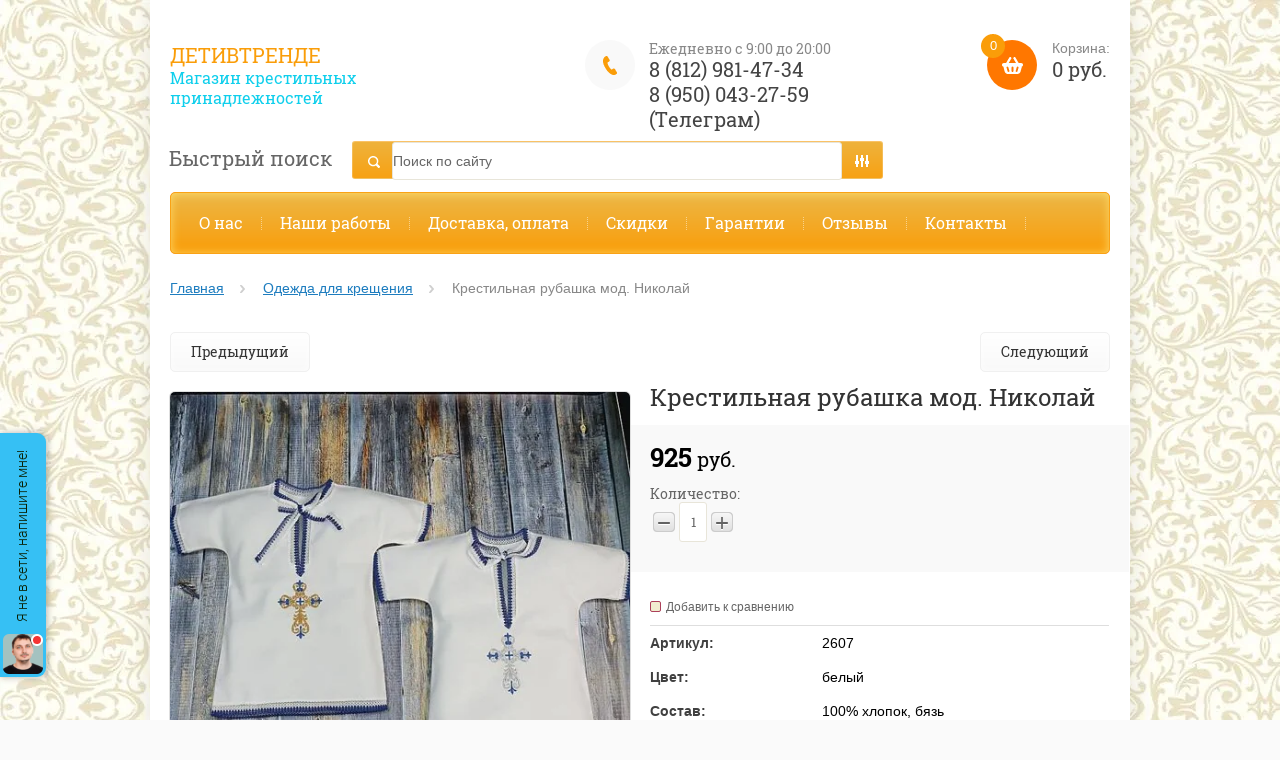

--- FILE ---
content_type: text/html; charset=utf-8
request_url: https://www.detivtrende.ru/magazin/product/krestilnaya-rubashka-mod.-nikolay
body_size: 22159
content:

	<!doctype html><html lang="ru"><head><meta charset="utf-8"><meta name="robots" content="all" /><title>Крестильная рубашка для мальчика арт 2607</title><meta name="description" content="Крестильная рубашка для мальчика арт 2607"><meta name="keywords" content="Крестильная рубашка для мальчика"><meta name="SKYPE_TOOLBAR" content="SKYPE_TOOLBAR_PARSER_COMPATIBLE"><meta name="viewport" content="width=device-width, initial-scale=1.0"><meta name="format-detection" content="telephone=no"><meta name="yandex-verification" content="6b3c629b51856ddd"><link rel="canonical" href="/magazin/product/krestilnaya-rubashka-mod.-nikolay"/><link rel="preload" href="/t/v890/images/theme12/new_theme.scss.css" as="style"><link rel="preload" href="/t/v890/images/css/all_custom_styles.scss.css" as="style"><link rel="preload" href="/g/libs/jquery/1.10.2/jquery.min.js" as="script"><link rel="stylesheet" href="/t/v890/images/theme12/new_theme.scss.css"><link rel="stylesheet" href="/t/v890/images/css/all_custom_styles.scss.css"><script src="/g/libs/jquery/1.10.2/jquery.min.js"></script><meta name="yandex-verification" content="6b3c629b51856ddd" />
<meta name="yandex-verification" content="6b3c629b51856ddd" />
<link rel='stylesheet' type='text/css' href='/shared/highslide-4.1.13/highslide.min.css'/>
<script type='text/javascript' src='/shared/highslide-4.1.13/highslide-full.packed.js'></script>
<script type='text/javascript'>
hs.graphicsDir = '/shared/highslide-4.1.13/graphics/';
hs.outlineType = null;
hs.showCredits = false;
hs.lang={cssDirection:'ltr',loadingText:'Загрузка...',loadingTitle:'Кликните чтобы отменить',focusTitle:'Нажмите чтобы перенести вперёд',fullExpandTitle:'Увеличить',fullExpandText:'Полноэкранный',previousText:'Предыдущий',previousTitle:'Назад (стрелка влево)',nextText:'Далее',nextTitle:'Далее (стрелка вправо)',moveTitle:'Передвинуть',moveText:'Передвинуть',closeText:'Закрыть',closeTitle:'Закрыть (Esc)',resizeTitle:'Восстановить размер',playText:'Слайд-шоу',playTitle:'Слайд-шоу (пробел)',pauseText:'Пауза',pauseTitle:'Приостановить слайд-шоу (пробел)',number:'Изображение %1/%2',restoreTitle:'Нажмите чтобы посмотреть картинку, используйте мышь для перетаскивания. Используйте клавиши вперёд и назад'};</script>

            <!-- 46b9544ffa2e5e73c3c971fe2ede35a5 -->
            <script src='/shared/s3/js/lang/ru.js'></script>
            <script src='/shared/s3/js/common.min.js'></script>
        <link rel='stylesheet' type='text/css' href='/shared/s3/css/calendar.css' /><link rel="icon" href="/favicon.png" type="image/png">
	<link rel="apple-touch-icon" href="/thumb/2/LWXycLAsrYVHUeczKuvz_w/r/favicon.png">
	<link rel="apple-touch-icon" sizes="57x57" href="/thumb/2/cSiQoKjZkTMIo0ziQoXd3Q/57c57/favicon.png">
	<link rel="apple-touch-icon" sizes="60x60" href="/thumb/2/ADHYAP_QOPaTX7kCwZk1yQ/60c60/favicon.png">
	<link rel="apple-touch-icon" sizes="72x72" href="/thumb/2/NUeGOwT7ccqi0vKCk5c7CQ/72c72/favicon.png">
	<link rel="apple-touch-icon" sizes="76x76" href="/thumb/2/hXphuvuCGMlCNmPwtBK8JQ/76c76/favicon.png">
	<link rel="apple-touch-icon" sizes="114x114" href="/thumb/2/eu_DCr8HaH-4Fl9Q5T1Yug/114c114/favicon.png">
	<link rel="apple-touch-icon" sizes="120x120" href="/thumb/2/3MmgBXK7FEpfGfzqoDIQig/120c120/favicon.png">
	<link rel="apple-touch-icon" sizes="144x144" href="/thumb/2/j9LDtrtN_JRbLahuwp6tEA/144c144/favicon.png">
	<link rel="apple-touch-icon" sizes="152x152" href="/thumb/2/hJpSN6oEQd3e9064W7B_Jg/152c152/favicon.png">
	<link rel="apple-touch-icon" sizes="180x180" href="/thumb/2/f_vyPxiafrQ-f6zkloMaLQ/180c180/favicon.png">
	
	<meta name="msapplication-TileImage" content="/thumb/2/bmMZwZpxmRExzY98ed18Wg/c/favicon.png">
	<meta name="msapplication-square70x70logo" content="/thumb/2/u4ZCgXlIt0M0m6gZuZtRyQ/70c70/favicon.png">
	<meta name="msapplication-square150x150logo" content="/thumb/2/foNNC3kvbPYBac4AKEENng/150c150/favicon.png">
	<meta name="msapplication-wide310x150logo" content="/thumb/2/4xXaTyEaqfQGm4mLgRUUfg/310c150/favicon.png">
	<meta name="msapplication-square310x310logo" content="/thumb/2/rmdEXcb0zBLSx3J7TTuAiw/310c310/favicon.png">

<!--s3_require-->
<link rel="stylesheet" href="/g/basestyle/1.0.1/user/user.css" type="text/css"/>
<link rel="stylesheet" href="/g/basestyle/1.0.1/user/user.blue.css" type="text/css"/>
<script type="text/javascript" src="/g/basestyle/1.0.1/user/user.js" async></script>
<!--/s3_require-->

<link rel='stylesheet' type='text/css' href='/t/images/__csspatch/9/patch.css'/>

<!--s3_goal-->
<script src="/g/s3/goal/1.0.0/s3.goal.js"></script>
<script>new s3.Goal({map:{"155011":{"goal_id":"155011","object_id":"841011","event":"submit","system":"metrika","label":"KLIK","code":"anketa"},"155211":{"goal_id":"155211","object_id":"5589041","event":"submit","system":"metrika","label":"KLIK","code":"anketa"},"155411":{"goal_id":"155411","object_id":"841011","event":"submit","system":"analytics","label":"klik","code":"anketa"}}, goals: [], ecommerce:[{"ecommerce":{"detail":{"products":[{"id":"2357064211","name":"Крестильная рубашка мод. Николай","price":925,"brand":"Россия","category":"Одежда для крещения/Крестильные рубашки/Крестильные рубашки для мальчиков/Одежда для крещения мальчиков"}]}}}]});</script>
<!--/s3_goal-->




	<link rel="stylesheet" type="text/css" href="/g/shop2v2/default/css/theme.less.css">
<script type="text/javascript" src="/g/printme.js"></script>
<script type="text/javascript" src="/g/shop2v2/default/js/tpl.js"></script>
<script type="text/javascript" src="/g/shop2v2/default/js/baron.min.js"></script>
<script type="text/javascript" src="/g/shop2v2/default/js/shop2.2.js"></script>
<script type="text/javascript">shop2.init({"productRefs": {"1966588411":{"vybrat_cvet":{"52305641":["2357064211"]},"sostav":{"50446509":["2357064211"]},"vybrat_razmer_647":{"29270411":["2357064211"]},"cvet_niti":{"141108411":["2357064211"]},"tablica_razmerov_66":{"4120d15ec33aa06295116144183184af":["2357064211"]}},"1878921811":{"razmer_polotenca":{"118070611":["2254007811"]},"cvet_niti":{"141108411":["2254007811"]}},"1965618611":{"razmer_polotenca":{"118070611":["2355597411"]},"cvet_niti":{"141108411":["2355597411"]}},"1998839211":{"razmer_polotenca":{"30737811":["2393805411"],"30738011":["2393805611"]},"cvet_niti":{"53940611":["2393805411","2393805611"]}},"2187065011":{"razmer_pinetok_noskov":{"9014702":["2638875611"]}}},"apiHash": {"getPromoProducts":"9b7860473add2f7e5a462e9ca7baf75c","getSearchMatches":"ffdc93b55078e62b4eea41f74060fb39","getFolderCustomFields":"5292ac6fea753c490db8b64ce954784a","getProductListItem":"7419a16522680337d3491523f8b527bd","cartAddItem":"4221d444c40ca1915f053ba34a4abab7","cartRemoveItem":"e31f1f4c1ab1f85ba3f04d7707d8e58a","cartUpdate":"6559447271c98ee18d3211cbe53caa64","cartRemoveCoupon":"c6edb5a543dc3268ee8659feb2d460a4","cartAddCoupon":"2b60a8851cc6df6d78d473c03458f796","deliveryCalc":"08822f489a61f6b992edac8cadbcd523","printOrder":"0fefc74888f8209da8e68cfad6dd7cbb","cancelOrder":"89d16d2003bf1d789cbe075bd3bd818b","cancelOrderNotify":"9d0fd2fa125a8bae8ec49103a2d398a9","repeatOrder":"27d0ba0a4eec9be9de5492f1e066a969","paymentMethods":"19bf6369f55e657dcf3cb4dcfffdd421","compare":"750844f7a2e576536862c4f6e97c6efa"},"hash": null,"verId": 1086761,"mode": "product","step": "","uri": "/magazin","IMAGES_DIR": "/d/","my": {"show_sections":"1","buy_alias":"\u0412 \u043a\u043e\u0440\u0437\u0438\u043d\u0443","collection_image_width":"180","collection_image_height":"180","special_alias":"\u0421\u043f\u0435\u0446\u043f\u0440\u0435\u0434\u043b\u043e\u0436\u0435\u043d\u0438\u0435","new_alias":"\u041d\u043e\u0432\u0438\u043d\u043a\u0430","hide_share":"1","accessory":"\u041d\u0430 \u0440\u0443\u0431\u0430\u0448\u043a\u0435","similar":"\u041d\u0430 \u043f\u043e\u043b\u043e\u0442\u0435\u043d\u0446\u0435"},"maps_yandex_key":"","maps_google_key":""});shop2.delivery.deligate = true;</script></head><body><div class="site_bg" style="background: url(/thumb/2/D8oPebp0FtDU-CUTgxI8yw/r/d/fon2.jpg) left top repeat;"></div><div class="site-wrapper "><header class="site-header"><div class="user-agent"></div><div class="site-name-wrapper"><div class="comapany-name"><a href="http://www.detivtrende.ru"  title="На главную страницу">ДетиВтренде</a></div><div class="site-name-desc">Магазин крестильных принадлежностей</div></div><a href="/magazin/cart" class="shop2-cart-wrapper"  id="shop2-cart-preview">
	<span class="shop2-cart-icon">
		<span class="shop2-cart-amount">0</span>
	</span> 	
	Корзина:
	<span class="shop2-cart-total">
		0 руб.
			</span>
</a><div class="phone-top-wrapper"><div class="phone-top-title">Ежедневно с 9:00 до 20:00</div><div class="phone-block"><div><a href="tel:8(812)981-47-34">8 (812) 981-47-34</a></div><div><a href="tel:8(950)043-27-59(Телеграм)">8 (950) 043-27-59   (Телеграм)</a></div></div></div><div class="clear-float"></div><div class="site-search-wrapper desctop opened" style="position:relative;"><div class="search-icon"></div><div class="search-close"></div><div class="title">Быстрый поиск</div><div class="site-search-wr opened" style="float:left;"><form class="search-form" action="/magazin/search" enctype="multipart/form-data" method="get"><input class="search-button" type="submit" value="" /><input type="text" class="search-text" id="search_auto" name="search_text" onblur="this.value=this.value==''?'Поиск по сайту':this.value" onfocus="this.value=this.value=='Поиск по сайту'?'':this.value;" value="Поиск по сайту" /><re-captcha data-captcha="recaptcha"
     data-name="captcha"
     data-sitekey="6LcNwrMcAAAAAOCVMf8ZlES6oZipbnEgI-K9C8ld"
     data-lang="ru"
     data-rsize="invisible"
     data-type="image"
     data-theme="light"></re-captcha></form>	
    	<div class="advanced-search-icon">
		<div class="advanced-search-colum colum1"></div>
		<div class="advanced-search-colum colum2"></div>
		<div class="advanced-search-colum colum3"></div>
	</div>
<div class="shop2-block search-form ">
	<div class="block-title">
		<strong>Расширенный поиск</strong>
	</div>
	<div class="block-body">
		<form action="/magazin/search" enctype="multipart/form-data">
			<input type="hidden" name="sort_by" value=""/>
			
							<div class="row">
					<div class="row-title">Цена:</div>
					<label><input name="s[price][min]" type="text" size="5" class="small" value="" /></label>
					<label><span>-</span> <input name="s[price][max]" type="text" size="5" class="small" value="" /></label>
					<span></span>
					p.
				</div>
			
							<div class="row">
					<label class="row-title" for="shop2-name">Название:</label>
					<input type="text" name="s[name]" size="20" id="shop2-name" value="" />
				</div>
			
							<div class="row">
					<label class="row-title" for="shop2-article">Артикул:</label>
					<input type="text" name="s[article]" id="shop2-article" value="" />
				</div>
			
							<div class="row">
					<label class="row-title" for="shop2-text">Текст:</label>
					<input type="text" name="search_text" size="20" id="shop2-text"  value="" />
				</div>
			
			
							<div class="row">
					<div class="row-title">Выберите категорию:</div>
					<select name="s[folder_id]" id="s[folder_id]">
						<option value="">Все</option>
																											                            <option value="83003841" >
	                                 Одежда для крещения
	                            </option>
	                        														                            <option value="83003041" >
	                                &raquo; Крестильные наборы
	                            </option>
	                        														                            <option value="69609211" >
	                                &raquo;&raquo; Крестильные наборы для мальчиков
	                            </option>
	                        														                            <option value="69613411" >
	                                &raquo;&raquo; Крестильные наборы для девочек
	                            </option>
	                        														                            <option value="83002641" >
	                                &raquo; Крестильные рубашки
	                            </option>
	                        														                            <option value="109438011" >
	                                &raquo;&raquo; Крестильные рубашки для мальчиков
	                            </option>
	                        														                            <option value="94805611" >
	                                &raquo;&raquo; Крестильные рубашки для девочек
	                            </option>
	                        														                            <option value="83003241" >
	                                &raquo; Крестильные платья
	                            </option>
	                        														                            <option value="94067611" >
	                                &raquo; Детские косынки и чепчики
	                            </option>
	                        														                            <option value="93109211" >
	                                &raquo; Пинетки, носочки, штанишки
	                            </option>
	                        														                            <option value="93108611" >
	                                &raquo; Одежда для крещения взрослых
	                            </option>
	                        														                            <option value="83133041" >
	                                 Крестильные полотенца и пеленки
	                            </option>
	                        														                            <option value="110402211" >
	                                &raquo; Полотенца для крещения.
	                            </option>
	                        														                            <option value="206636611" >
	                                &raquo; Полотенца с именной вышивкой
	                            </option>
	                        														                            <option value="94065011" >
	                                &raquo; Пелёнки для крещения
	                            </option>
	                        														                            <option value="206636411" >
	                                &raquo; Мешочки для хранения полотенец
	                            </option>
	                        														                            <option value="128036611" >
	                                 Платки, палантины в церковь, храм
	                            </option>
	                        														                            <option value="196562411" >
	                                &raquo; Накидки для церкви
	                            </option>
	                        														                            <option value="195873411" >
	                                &raquo; Донские платки
	                            </option>
	                        														                            <option value="196562611" >
	                                &raquo; Накидки для венчания
	                            </option>
	                        														                            <option value="83002841" >
	                                &raquo; Палантины в церковь
	                            </option>
	                        														                            <option value="140860011" >
	                                &raquo; Белый платок в церковь
	                            </option>
	                        														                            <option value="196562811" >
	                                &raquo; Платки-шарфы для церкви
	                            </option>
	                        														                            <option value="196563011" >
	                                &raquo; Платки-снуды для церкви
	                            </option>
	                        														                            <option value="73773811" >
	                                 Шнурки для крестика
	                            </option>
	                        														                            <option value="200018411" >
	                                &raquo; Кожаные шнурки
	                            </option>
	                        														                            <option value="200018611" >
	                                &raquo; Детские шнурки
	                            </option>
	                        														                            <option value="200018811" >
	                                &raquo; Хлопковые шнурки
	                            </option>
	                        														                            <option value="200019011" >
	                                &raquo; Каучуковые и силиконовые шнурки
	                            </option>
	                        														                            <option value="200019811" >
	                                &raquo; Шелковые шнурки
	                            </option>
	                        														                            <option value="53430411" >
	                                 Подарки на крестины
	                            </option>
	                        														                            <option value="74327011" >
	                                &raquo; Иконы со святым покровителем
	                            </option>
	                        														                            <option value="96161611" >
	                                 Подарки крёстным и родным
	                            </option>
	                        														                            <option value="96161811" >
	                                &raquo; Полотенца для крёстных
	                            </option>
	                        														                            <option value="60941011" >
	                                &raquo; Именные полотенца
	                            </option>
	                        														                            <option value="60939411" >
	                                &raquo; Магниты с молитвами, сувениры
	                            </option>
	                        														                            <option value="103408611" >
	                                &raquo; Мыло ручной работы
	                            </option>
	                        														                            <option value="93865411" >
	                                &raquo; Ремни с молитвами
	                            </option>
	                        														                            <option value="93866011" >
	                                &raquo; Обложки на паспорт с молитвами
	                            </option>
	                        														                            <option value="89034441" >
	                                 Крестильные принадлежности, упаковка
	                            </option>
	                        														                            <option value="207290811" >
	                                 Детские халаты с вышивкой
	                            </option>
	                        														                            <option value="207291011" >
	                                &raquo; Халаты для мальчиков
	                            </option>
	                        														                            <option value="207291211" >
	                                &raquo; Халаты для девочек
	                            </option>
	                        														                            <option value="152497700" >
	                                &raquo; Подростковые халаты
	                            </option>
	                        														                            <option value="207291411" >
	                                &raquo; Детские махровые халаты
	                            </option>
	                        														                            <option value="207291611" >
	                                &raquo;&raquo; Махровые халаты для мальчиков
	                            </option>
	                        														                            <option value="207291811" >
	                                &raquo;&raquo; Махровые халаты для девочек
	                            </option>
	                        														                            <option value="141507900" >
	                                &raquo; Вафельные халаты
	                            </option>
	                        														                            <option value="61862301" >
	                                &raquo; Велюровые халаты
	                            </option>
	                        														                            <option value="106190211" >
	                                 Всё для венчания
	                            </option>
	                        														                            <option value="122980011" >
	                                &raquo; Платки для венчания
	                            </option>
	                        														                            <option value="106227611" >
	                                &raquo; Венчальные иконы
	                            </option>
	                        														                            <option value="106227811" >
	                                &raquo; Венчальные свечи
	                            </option>
	                        														                            <option value="106190611" >
	                                &raquo; Венчальные наборы, рушники
	                            </option>
	                        														                            <option value="106228011" >
	                                &raquo; Салфетки для свечей, венцов
	                            </option>
	                        														                            <option value="119909611" >
	                                &raquo; Свидетельства о венчании
	                            </option>
	                        														                            <option value="97522011" >
	                                 Подарки на Новый год, Рождество
	                            </option>
	                        														                            <option value="97706611" >
	                                &raquo; Новогодние полотенца
	                            </option>
	                        														                            <option value="97737611" >
	                                &raquo; Рождественские свечи
	                            </option>
	                        														                            <option value="97738211" >
	                                &raquo; Кожаные изделия
	                            </option>
	                        														                            <option value="65856611" >
	                                 Подарки к Пасхе
	                            </option>
	                        														                            <option value="141218411" >
	                                &raquo; Пасхальные платки
	                            </option>
	                        														                            <option value="137236411" >
	                                &raquo; Пасхальные свечи
	                            </option>
	                        											</select>
				</div>

				<div id="shop2_search_custom_fields"></div>
			
						<div id="shop2_search_global_fields">
				
																</div>
						
							<div class="row">
					<div class="row-title">Производитель:</div>
					<select name="s[vendor_id]">
						<option value="" style="display: none;">Все</option>
	                    	                        <option value="18284841" >Россия</option>
	                    	                        <option value="18888041" >Барсик (Россия)</option>
	                    	                        <option value="19436441" >Умка+ (Россия)</option>
	                    	                        <option value="24155441" >Малинка (Россия)</option>
	                    	                        <option value="23295611" >Rossini</option>
	                    	                        <option value="23480411" >ЭКОЛАЙФ (Россия)</option>
	                    	                        <option value="23583011" >Лукоморье (Россия)</option>
	                    	                        <option value="23680211" >Сима Ленд</option>
	                    	                        <option value="24115811" >Китай</option>
	                    	                        <option value="24146611" >ГК &quot;Вознесенский ювелир&quot;</option>
	                    	                        <option value="24815211" >Ювелирная фабрика &quot;Ника+&quot;</option>
	                    	                        <option value="26211611" >Тиль</option>
	                    	                        <option value="26353211" >Турция</option>
	                    	                        <option value="26991011" >Ювелирная компания ООО &quot;З-Арт&quot;</option>
	                    	                        <option value="28757011" >Ювелирная компания ТД &quot;Преображение&quot;</option>
	                    	                        <option value="29234211" >Ювелирная компания &quot;Серебро России&quot;</option>
	                    	                        <option value="31405611" >Ювелирная фабрика Высоковы</option>
	                    	                        <option value="31951811" >Ювелирная компания &quot;Завет&quot;</option>
	                    	                        <option value="32094811" >Ювелирная компания &quot;Сердолик&quot;</option>
	                    	                        <option value="35494811" >Ювелирная компания</option>
	                    	                        <option value="35981011" >BARINIA (Донской платок)</option>
	                    	                        <option value="36017011" >Символик</option>
	                    	                        <option value="41043811" >Платков</option>
	                    					</select>
				</div>
			
							<div class="row">
					<div class="row-title">Новинка:</div>
					<select name="s[new]">
						<option value="">Все</option>
	                    <option value="1">да</option>
	                    <option value="0">нет</option>
					</select>
				</div>
			
							<div class="row">
					<div class="row-title">Спецпредложение:</div>
					<select name="s[special]">
						<option value="">Все</option>
	                    <option value="1">да</option>
	                    <option value="0">нет</option>
					</select>
				</div>
			
							<div class="row">
					<div class="row-title">Результатов на странице:</div>
					<select name="s[products_per_page]">
									            				            				            <option value="5">5</option>
			            				            				            <option value="20">20</option>
			            				            				            <option value="35">35</option>
			            				            				            <option value="50">50</option>
			            				            				            <option value="65">65</option>
			            				            				            <option value="80">80</option>
			            				            				            <option value="95">95</option>
			            					</select>
				</div>
			
			<div class="clear-container"></div>
			<div class="row">
				<button type="submit" class="search-btn">Найти</button>
			</div>
		<re-captcha data-captcha="recaptcha"
     data-name="captcha"
     data-sitekey="6LcNwrMcAAAAAOCVMf8ZlES6oZipbnEgI-K9C8ld"
     data-lang="ru"
     data-rsize="invisible"
     data-type="image"
     data-theme="light"></re-captcha></form>
		<div class="clear-container"></div>
	</div>
</div><!-- Search Form --></div></div><nav class="menu-top-wrapper clear-self"><div class="menu-button"></div><div class="menu-close-button"></div><div class="menu-scroll-wrapper"><div class="shop2-block login-form ">
	<div class="login-form-title">
		<strong>Личный кабинет</strong>
		<span>&nbsp;</span>
	</div>
	<div class="block-body clear-self">
				<form method="post" action="/registraciya">
			<input type="hidden" name="mode" value="login" />
			<div class="row">
				<label for="login">Логин или e-mail:</label>
				<label class="field text"><input type="text" name="login" id="login" tabindex="1" value="" /></label>
			</div>
			<div class="row">
				<label for="password">Пароль:</label>
				<label class="field password"><input type="password" name="password" id="password" tabindex="2" value="" /></label>
				<button type="submit" class="signin-btn" tabindex="3">Войти</button>
				<p>
					<a href="/registraciya/register" class="register">Регистрация</a>
					<a href="/registraciya/forgot_password">Забыли пароль?</a>
				</p>
			</div>
		<re-captcha data-captcha="recaptcha"
     data-name="captcha"
     data-sitekey="6LcNwrMcAAAAAOCVMf8ZlES6oZipbnEgI-K9C8ld"
     data-lang="ru"
     data-rsize="invisible"
     data-type="image"
     data-theme="light"></re-captcha></form>
		<div class="clear-container"></div>
		
	</div>
</div><div class="folders-shared-left-title">Каталог:</div><div class="menu-scroll"><ul id="menu_b" class="folders-shared-left"><li class="sublevel "><span><a href="/krestil_nye_nabory">Одежда для крещения</a><span></span></span><ul><li class="sublevel "><span><a href="/magazin/folder/krestilnyye-nabory">Крестильные наборы</a><span></span></span><ul><li class=" "><span><a href="/magazin/folder/krestilnyye-nabory-dlya-malchikov">Крестильные наборы для мальчиков</a><span></span></span></li><li class=" "><span><a href="/magazin/folder/krestilnyye-nabory-dlya-devochek">Крестильные наборы для девочек</a><span></span></span></li></ul></li><li class="sublevel "><span><a href="/magazin/folder/krestilnyye-rubashki">Крестильные рубашки</a><span></span></span><ul><li class=" "><span><a href="/magazin/folder/krestilnyye-rubashki-dlya-malchikov">Крестильные рубашки для мальчиков</a><span></span></span></li><li class=" "><span><a href="/magazin/folder/krestilnyye-rubashki-dlya-devochek">Крестильные рубашки для девочек</a><span></span></span></li></ul></li><li class=" "><span><a href="/magazin/folder/krestilnyye-platya">Крестильные платья</a><span></span></span></li><li class=" "><span><a href="/magazin/folder/detskiye-kosynki-i-chepchiki">Детские косынки и чепчики</a><span></span></span></li><li class=" "><span><a href="/magazin/folder/pinetki-i-nosochki">Пинетки, носочки, штанишки</a><span></span></span></li><li class=" "><span><a href="/magazin/folder/odezhda-dlya-kreshcheniya-vzroslykh">Одежда для крещения взрослых</a><span></span></span></li></ul></li><li class="sublevel "><span><a href="/magazin/folder/krestilnyye-polotentsa-i-pelenki">Крестильные полотенца и пеленки</a><span></span></span><ul><li class=" "><span><a href="/magazin/folder/krestilnyye-polotentsa">Полотенца для крещения.</a><span></span></span></li><li class=" "><span><a href="/magazin/folder/krestilnyye-polotentsa-s-imennoy-vyshivkoy">Полотенца с именной вышивкой</a><span></span></span></li><li class=" "><span><a href="/magazin/folder/pelenki-dlya-kreshcheniya">Пелёнки для крещения</a><span></span></span></li><li class=" "><span><a href="/magazin/folder/meshochki-dlya-khraneniya-polotenets">Мешочки для хранения полотенец</a><span></span></span></li></ul></li><li class="sublevel "><span><a href="/magazin/folder/platki,-palantiny-v-tserkov,-khram">Платки, палантины в церковь, храм</a><span></span></span><ul><li class=" "><span><a href="/magazin/folder/nakidki-dlya-tserkvi">Накидки для церкви</a><span></span></span></li><li class=" "><span><a href="/magazin/folder/donskiye-platki">Донские платки</a><span></span></span></li><li class=" "><span><a href="/magazin/folder/nakidki-dlya-venchaniya">Накидки для венчания</a><span></span></span></li><li class=" "><span><a href="/magazin/folder/platki-palantiny-kosynki">Палантины в церковь</a><span></span></span></li><li class=" "><span><a href="/magazin/folder/belyye-platki">Белый платок в церковь</a><span></span></span></li><li class=" "><span><a href="/magazin/folder/platki-sharfy-dlya-tserkvi">Платки-шарфы для церкви</a><span></span></span></li><li class=" "><span><a href="/magazin/folder/platki-snudy-dlya-tserkvi">Платки-снуды для церкви</a><span></span></span></li></ul></li><li class="sublevel "><span><a href="/magazin/folder/shnurki-i-gaytany-dlya-krestika">Шнурки для крестика</a><span></span></span><ul><li class="sublevel "><span><a href="/magazin/folder/kozhanyye-shnurki-i-gaytany-dlya-krestika">Кожаные шнурки</a><span></span></span></li><li class=" "><span><a href="/magazin/folder/detskiye-shnurki-i-gaytany-dlya-krestika">Детские шнурки</a><span></span></span></li><li class=" "><span><a href="/magazin/folder/khlopkovyye-i-tekstilnyye-shnurki">Хлопковые шнурки</a><span></span></span></li><li class=" "><span><a href="/magazin/folder/kauchukovyye-i-silikonovyye-shnurki-dlya-krestika">Каучуковые и силиконовые шнурки</a><span></span></span></li><li class=" "><span><a href="/magazin/folder/shelkovyye-shnurki-dlya-krestika">Шелковые шнурки</a><span></span></span></li></ul></li><li class="sublevel "><span><a href="/magazin/folder/podarki-na-krestiny">Подарки на крестины</a><span></span></span><ul><li class=" "><span><a href="/magazin/folder/ikona-so-svyatym-pokrovitelem">Иконы со святым покровителем</a><span></span></span></li></ul></li><li class="sublevel "><span><a href="/magazin/folder/podarki-krestnym-i-rodnym">Подарки крёстным и родным</a><span></span></span><ul><li class=" "><span><a href="/magazin/folder/polotentsa-dlya-krestnykh">Полотенца для крёстных</a><span></span></span></li><li class=" "><span><a href="/magazin/folder/imennyye-polotentsa">Именные полотенца</a><span></span></span></li><li class=" "><span><a href="/magazin/folder/magnity-s-molitvami">Магниты с молитвами, сувениры</a><span></span></span></li><li class=" "><span><a href="/magazin/folder/mylo-ruchnoy-raboty">Мыло ручной работы</a><span></span></span></li><li class=" "><span><a href="/magazin/folder/kozhanyye-remni">Ремни с молитвами</a><span></span></span></li><li class=" "><span><a href="/magazin/folder/kozhanyye-oblozhki">Обложки на паспорт с молитвами</a><span></span></span></li></ul></li><li class=" "><span><a href="/magazin/folder/krestilnyye-prinadlezhnosti">Крестильные принадлежности, упаковка</a><span></span></span></li><li class="sublevel "><span><a href="/magazin/folder/detskiye-khalaty">Детские халаты с вышивкой</a><span></span></span><ul><li class=" "><span><a href="/magazin/folder/detskiye-khalaty-dlya-malchikov">Халаты для мальчиков</a><span></span></span></li><li class=" "><span><a href="/magazin/folder/detskiye-khalaty-dlya-devochek">Халаты для девочек</a><span></span></span></li><li class=" "><span><a href="/magazin/folder/podrostkovye-halaty">Подростковые халаты</a><span></span></span></li><li class="sublevel "><span><a href="/magazin/folder/detskiye-makhrovyye-khalaty">Детские махровые халаты</a><span></span></span><ul><li class=" "><span><a href="/magazin/folder/detskiye-makhrovyye-khalaty-dlya-malchikov">Махровые халаты для мальчиков</a><span></span></span></li><li class=" "><span><a href="/magazin/folder/detskiye-makhrovyye-khalaty-dlya-devochek">Махровые халаты для девочек</a><span></span></span></li></ul></li><li class=" "><span><a href="/magazin/folder/vafelnye-halaty">Вафельные халаты</a><span></span></span></li><li class=" "><span><a href="/magazin/folder/detskie-velyurovye-halaty">Велюровые халаты</a><span></span></span></li></ul></li><li class="sublevel "><span><a href="/magazin/folder/vse-dlya-venchaniya">Всё для венчания</a><span></span></span><ul><li class=" "><span><a href="/magazin/folder/platki-dlya-venchaniya">Платки для венчания</a><span></span></span></li><li class=" "><span><a href="/magazin/folder/venchalnyye-ikony">Венчальные иконы</a><span></span></span></li><li class=" "><span><a href="/magazin/folder/vechalnyye-svechi">Венчальные свечи</a><span></span></span></li><li class="sublevel "><span><a href="/magazin/folder/rushniki">Венчальные наборы, рушники</a><span></span></span></li><li class=" "><span><a href="/magazin/folder/salfetki-dlya-svechey-ventsov">Салфетки для свечей, венцов</a><span></span></span></li><li class=" "><span><a href="/magazin/folder/svidetelstva-o-venchanii">Свидетельства о венчании</a><span></span></span></li></ul></li><li class="sublevel "><span><a href="/magazin/folder/podarki-na-rozhdestvo">Подарки на Новый год, Рождество</a><span></span></span><ul><li class=" "><span><a href="/magazin/folder/novogodniye-polotentsa">Новогодние полотенца</a><span></span></span></li><li class=" "><span><a href="/magazin/folder/rozhdestvenskiye-svechi">Рождественские свечи</a><span></span></span></li><li class=" "><span><a href="/magazin/folder/kozhanyye-izdeliya">Кожаные изделия</a><span></span></span></li></ul></li><li class="sublevel "><span><a href="/magazin/folder/podarki-k-paskhe">Подарки к Пасхе</a><span></span></span><ul><li class=" "><span><a href="/magazin/folder/paskhalnyye-platki">Пасхальные платки</a><span></span></span></li><li class=" "><span><a href="/magazin/folder/paskhalnyye-svechi">Пасхальные свечи</a><span></span></span></li></ul></li></ul></div><div class="menu-scroll-inner"></div><ul class="menu-top"><li><a href="/o-nas" >О нас</a></li><li><a href="/fotogalereya" >Наши работы</a></li><li><a href="/oplata-i-dostavka" >Доставка, оплата</a></li><li><a href="/skidki-v-detivtrende" >Скидки</a></li><li><a href="/kak-vernut-tovar" >Гарантии</a></li><li><a href="/otzyvy" >Отзывы</a></li><li><a href="/kontakty" >Контакты</a></li></ul></div></nav></header> <!-- .site-header --><div class="site-container"><main class="site-main"><div class="site-main__inner product-page">
<div class="page-path" data-url="/"><a href="/">Главная</a> <a href="/krestil_nye_nabory">Одежда для крещения</a> Крестильная рубашка мод. Николай</div><link rel="stylesheet" href="/t/v890/images/theme12/new_theme.scss.css"><link rel="stylesheet" href="/t/v890/images/css/all_custom_styles.scss.css">
	
	
	
		
							
			
							
			
							
			
		
					
    
        <script type="text/javascript">
            hs.align = 'center';
            hs.transitions = ['expand', 'crossfade'];
            hs.outlineType = 'rounded-white';
            hs.fadeInOut = true;
            hs.dimmingOpacity = 0.75; 

            hs.addSlideshow({
                slideshowGroup: 'product',
                interval: 5000,
                repeat: false,
                useControls: true,
                fixedControls: 'fit',
                overlayOptions: {
                    opacity: .75,
                    position: 'bottom center',
                    hideOnMouseOut: true
                }
            });
        </script>
    


			<div class="shop2-product-navigation">
	    <!--noindex--><a rel="nofollow" class="shop2-btn" href="/magazin/product/krestilnaya-rubashka-mod.-nikolay/prev">Предыдущий</a><!--/noindex-->
	    <!--noindex--><a rel="nofollow" class="shop2-btn" href="/magazin/product/krestilnaya-rubashka-mod.-nikolay/next">Следующий</a><!--/noindex-->
	    </div>
	
	<form 
		method="post"
		action="/magazin?mode=cart&amp;action=add"
		accept-charset="utf-8"
		class="shop2-product-wrapper product-shop2">
	
		<input type="hidden" name="kind_id" value="2357064211"/>
		<input type="hidden" name="product_id" value="1966588411"/>
		<input type="hidden" name="meta" value='{&quot;vybrat_cvet&quot;:52305641,&quot;sostav&quot;:50446509,&quot;vybrat_razmer_647&quot;:[&quot;29270411&quot;,&quot;32512811&quot;,&quot;29270611&quot;,&quot;29270811&quot;,&quot;29271211&quot;,&quot;29271411&quot;,&quot;32513211&quot;,&quot;32513411&quot;,&quot;32513611&quot;,&quot;32513811&quot;,&quot;32514011&quot;,&quot;34288411&quot;,&quot;34288011&quot;,&quot;32514211&quot;],&quot;cvet_niti&quot;:[&quot;141108411&quot;,&quot;141108611&quot;]}'/>
	
		<div class="product-side-l product-desc-slider">
			
				<div class="product-actions-wrapper">
																			</div>	
				
			<div class="product-image">
	
				<div class="product-image-main">
		            											<img src="/thumb/2/MgFb4UG0OidTY2wEygeF-A/500r500/d/krestilnaya_rubashka_dlya_malchika_art_2607.jpg" alt="Крестильная рубашка мод. Николай" title="Крестильная рубашка мод. Николай" />
														</div>
	
			</div>
			<div class="product-thumb">
						<div class="product-image-inner">
				<a class="highslide" onclick="return hs.expand(this, null)" href="/d/krestilnaya_rubashka_dlya_malchika_art_2607-1.jpg">
					<img src="/thumb/2/cpjog3wRhlHPgpuhkLryiA/120r120/d/krestilnaya_rubashka_dlya_malchika_art_2607-1.jpg" alt="Крестильная рубашка мод. Николай" title="Крестильная рубашка мод. Николай" />
				</a>
			</div>
						<div class="product-image-inner">
				<a class="highslide" onclick="return hs.expand(this, null)" href="/d/krestilnaya_rubashka_dlya_malchika_art_2607_krestik.jpg">
					<img src="/thumb/2/2zNGzIJNZeZ2jIQBXT3fZA/120r120/d/krestilnaya_rubashka_dlya_malchika_art_2607_krestik.jpg" alt="Крестильная рубашка мод. Николай" title="Крестильная рубашка мод. Николай" />
				</a>
			</div>
						<div class="product-image-inner">
				<a class="highslide" onclick="return hs.expand(this, null)" href="/d/krestilnaya_rubashka_dlya_malchika_art_2607_zoloto.jpg">
					<img src="/thumb/2/zOfgGnqhwADZ0JB4mXzAjQ/120r120/d/krestilnaya_rubashka_dlya_malchika_art_2607_zoloto.jpg" alt="Крестильная рубашка мод. Николай" title="Крестильная рубашка мод. Николай" />
				</a>
			</div>
						<div class="product-image-inner">
				<a class="highslide" onclick="return hs.expand(this, null)" href="/d/krestilnaya_rubashka_dlya_malchika_art_2607_serebro.jpg">
					<img src="/thumb/2/0LFqmmFYMF777IWNp98rjg/120r120/d/krestilnaya_rubashka_dlya_malchika_art_2607_serebro.jpg" alt="Крестильная рубашка мод. Николай" title="Крестильная рубашка мод. Николай" />
				</a>
			</div>
						<div class="product-image-inner">
				<a class="highslide" onclick="return hs.expand(this, null)" href="/d/krestilnaya_rubashka_art_2607_dlya_zakhariya.jpg">
					<img src="/thumb/2/3_ETpfuBfMhKNRYWUDKrmw/120r120/d/krestilnaya_rubashka_art_2607_dlya_zakhariya.jpg" alt="Крестильная рубашка мод. Николай" title="Крестильная рубашка мод. Николай" />
				</a>
			</div>
						<div class="product-image-inner">
				<a class="highslide" onclick="return hs.expand(this, null)" href="/d/imennaya_krestilnaya_rubashka_art_2607_dlya_matveya.jpg">
					<img src="/thumb/2/rYbO8GXgiuKQPutwXjYrlg/120r120/d/imennaya_krestilnaya_rubashka_art_2607_dlya_matveya.jpg" alt="Крестильная рубашка мод. Николай" title="Крестильная рубашка мод. Николай" />
				</a>
			</div>
						</div>
					</div>
		<div class="product-side-r">
			<h1 class="product-name">Крестильная рубашка мод. Николай</h1>
							<div class="form-add">
					<div class="product-price">
							
<div class="price-old-space"></div>
							<div class="price-current">
		<strong>925</strong> <span>руб.</span>
			</div>
					</div>
										
				
	<div class="product-amount">
					<div class="amount-title">Количество:</div>
							<div class="shop2-product-amount">
				<button type="button" class="amount-minus">&#8722;</button><input type="text" name="amount" data-kind="2357064211"  data-min="1" data-multiplicity="" maxlength="4" value="1" /><button type="button" class="amount-plus">&#43;</button>
			</div>
						</div>
	
	
															<button class="shop2-product-btn type-3 buy" type="submit">
														<div>Купить</div>
						</button>
													
								</div>
				
				
	
							<div class="product-details">
					
			<div class="product-compare">
			<label>
				<input type="checkbox" value="2357064211"/>
				<span class="checkbox-style"></span>				
				Добавить к сравнению
			</label>
		</div>
		
										<div class="shop2-product-options-wrapper display-tbl">
						<div class="display-table-row">
							<div class="display-tc th">Артикул:</div>
							<div class="display-tc td">2607</div>
						</div>
					</div>
										
 
		
			<div class="shop2-product-options-wrapper display-tbl"><div class="display-table-row odd type-select "><div class="display-tc th">Цвет:</div><div class="display-tc td">белый</div></div><div class="display-table-row even type-select "><div class="display-tc th">Состав:</div><div class="display-tc td">100% хлопок, бязь</div></div><div class="display-table-row odd"><div class="display-tc th">Выбрать размер:</div><div class="display-tc td"><select name="vybrat_razmer_647" class="additional-cart-params"><option value="Выбрать размер: 56-62">56-62</option><option value="Выбрать размер: 62-68">62-68</option><option value="Выбрать размер: 68-74">68-74</option><option value="Выбрать размер: 74-80">74-80</option><option value="Выбрать размер: 80-92">80-92</option><option value="Выбрать размер: 92-98">92-98</option><option value="Выбрать размер: 98-104">98-104</option><option value="Выбрать размер: 104-110">104-110</option><option value="Выбрать размер: 110-116">110-116</option><option value="Выбрать размер: 116-122">116-122</option><option value="Выбрать размер: 122-128">122-128</option><option value="Выбрать размер: 128-134">128-134</option><option value="Выбрать размер: 134-140">134-140</option><option value="Выбрать размер: 140-146">140-146</option></select></div></div><div class="display-table-row even"><div class="display-tc th">Цвет нити:</div><div class="display-tc td"><select name="cvet_niti" class="additional-cart-params"><option value="Цвет нити: золото (синий)">золото (синий)</option><option value="Цвет нити: серебро (синий)">серебро (синий)</option></select></div></div></div>
											<div class="prod_cart_block">
							
	<div class="allBuy">
	<div class="btn-all-buy">В корзину</div>
</div>								                <div class="shop2-buy-one-click text-center one_buy_button">
		                	<a class="shop2-btn buy-one-click"  href="/kupit-v-odin-klik">Купить в один клик
								<input type="hidden" value="Крестильная рубашка мод. Николай" name="product_name" class="productName"/>
								<input type="hidden" value="http://detivtrende.ru/magazin/product/krestilnaya-rubashka-mod.-nikolay" name="product_link" class="productLink"/>               	
		                	
		                	</a>
		                </div>
		                					</div>
										<div class="product-edit-block-wr">
						<div class="product-edit-block-title"></div>
						<div class="product-edit-block-body"><p><a href="http://www.detivtrende.ru/oplata-i-dostavka"><span style="font-size: 14pt; color: #ff6600;">Всё о доставке (подробнее)</span></a></p>

<div><span style="font-size: 11pt; color: #000000;"><span style="font-size: 12pt;"><strong>Санкт-Петербург:</strong></span> самовывоз, курьером, пункты выдачи Сдек</span></div>

<div><span style="font-size: 11pt; color: #000000;"><span style="font-size: 12pt;"><strong>Москва:</strong></span> самовывоз, курьером, пункты выдачи Сдек</span></div>

<div><span style="font-size: 11pt; color: #000000;"><span style="font-size: 12pt;"><strong>Вся Россия:</strong></span> курьером, пункты выдачи Сдек, почта России</span></div>

<div><span style="font-size: 11pt;"><span style="color: #000000;">При заказе <strong>от 3500</strong>&nbsp;<img alt="rub-002" height="18" src="/thumb/2/TAZ4Um8Y3qcN-jGErqk0TA/r/d/rub-002.png" title="" width="14" /> - доставка курьером по СПб</span>, <span style="color: #ff0000;">БЕСПЛАТНО</span>.</span></div>

<div><span style="font-size: 11pt;"><span style="color: #000000;">При заказе<strong> от 3500</strong>&nbsp;<img alt="rub-002" height="18" src="/thumb/2/TAZ4Um8Y3qcN-jGErqk0TA/r/d/rub-002.png" title="" width="14" /> - доставка в ПВЗ по России</span>, <span style="color: #ff0000;">БЕСПЛАТНО</span>.</span></div>

<div>&nbsp;</div></div>
					</div>
										<div class="shop2-clear-container"></div>
				</div>
				
		</div>
		<div class="shop2-clear-container"></div>
	<re-captcha data-captcha="recaptcha"
     data-name="captcha"
     data-sitekey="6LcNwrMcAAAAAOCVMf8ZlES6oZipbnEgI-K9C8ld"
     data-lang="ru"
     data-rsize="invisible"
     data-type="image"
     data-theme="light"></re-captcha></form><!-- Product -->

	



	<div id="product_tabs" class="shop2-product-data-wrapper shop-product-data">
					<ul class="shop2-product-tabs-wrapper">
				<li class="active-tab"><a href="#shop2-tabs-2"><span>Описание</span></a></li><li ><a href="#shop2-tabs-25">Таблица размеров</a></li>
			</ul>

						<div class="shop2-product-desc-wrapper">
				
				
								<div class="desc-area active-area" id="shop2-tabs-2">
					<div>
<p><span style="color:#000000;"><span style="font-size:12pt;">Рубашка для крещения мальчика. Надевается через голову, спереди завязывается на ленточки. Все края отделаны мягким кружевом. Шьём из хлопковой ткани бязь. На груди вышит крестик. Можно выбрать цвет нити (золото или серебро).Подойдет для крещения в прохладное время года.&nbsp;</span>Длина рубашки ниже колена соответственно росту, подробности в таблице размеров.</span></p>
</div>

<p style="text-align: center;"><span style="font-size: 18pt; color: #ff9900;"><span style="color: #ff6600;">&nbsp;Дополнительно, можно заказать именную вышивку</span> </span></p>

<p><span style="font-size: 12pt;"><span style="color: #000000;">Например, имя + дата крещения</span>- <strong><span style="color: #ff0000;">300 руб</span></strong>, <span style="color: #000000;">только имя</span>- <span style="color: #ff0000;"><strong>200 руб</strong></span>. <span style="color: #000000;">Срок изготовления<strong> 1 день.</strong></span></span></p>

<div><span style="color:#000000;"><span style="font-size:12pt;">При оформлении заказа на сайте, текст вышивки можно указать в поле &quot;комментарий&quot;. При подтверждении заказа&nbsp; с Вами всё обсудят и отдадут в работу. </span></span><span style="font-size: 12pt;">&nbsp;</span></div>
					<div class="shop2-clear-container"></div>
				</div>
								
				
													
				<div class="desc-area " id="shop2-tabs-25"><ul>
	<li>
	<p><span style="font-size: 13pt; color: #000000;">Размер (рост) 56-62: длина изделия- 40 см, ширина- 24 см, </span><span style="font-size: 13pt; color: #000000;">обхват груди 46 см.</span></p>
	</li>
	<li>
	<p><span style="font-size: 13pt; color: #000000;">Размер (рост) 62-68: длина изделия- 44 см, ширина- 26 см, </span><span style="font-size: 13pt; color: #000000;">обхват груди 50 см.</span></p>
	</li>
	<li>
	<p><span style="font-size: 13pt; color: #000000;">Размер (рост) 68-74: длина изделия- 48 см, ширина- 28 см, </span><span style="font-size: 13pt; color: #000000;">обхват груди 54 см.</span></p>
	</li>
	<li>
	<p><span style="font-size: 13pt; color: #000000;">Размер (рост) 74-80: длина изделия- 52 см, ширина- 30 см, обхват груди 58 см.</span></p>
	</li>
	<li>
	<p><span style="font-size: 13pt; color: #000000;">Размер (рост) 80-92: длина изделия- 56 см, ширина- 32 см,</span> <span style="font-size: 13pt; color: #000000;">обхват груди 62 см.</span></p>
	</li>
	<li>
	<p><span style="font-size: 13pt; color: #000000;">Размер (рост) 92-98: длина изделия- 60 см, ширина- 34 см,</span> <span style="font-size: 13pt; color: #000000;">обхват груди 66 см.</span></p>
	</li>
	<li>
	<p><span style="font-size: 13pt; color: #000000;">Размер (рост) 98-104: длина изделия- 64 см, ширина- 36 см, обхват груди 70 см.</span></p>
	</li>
	<li>
	<p><span style="font-size: 13pt; color: #000000;">Размер (рост) 104-110: длина изделия- 68 см, ширина- 36 см,</span> <span style="font-size: 13pt; color: #000000;">обхват груди 70 см.</span></p>
	</li>
	<li>
	<p><span style="font-size: 13pt; color: #000000;">Размер (рост) 110-116: длина изделия- 72 см, ширина- 38 см,</span> <span style="font-size: 13pt; color: #000000;">обхват груди 74 см.</span></p>
	</li>
	<li>
	<p><span style="font-size: 13pt; color: #000000;">Размер (рост) 116-122: длина изделия- 76&nbsp;см, ширина- 40&nbsp;см,</span> <span style="font-size: 13pt; color: #000000;">обхват груди 78&nbsp;см.</span></p>
	</li>
	<li>
	<p><span style="font-size: 13pt; color: #000000;">Размер (рост) 122-128: длина изделия- 80&nbsp;см, ширина- 42&nbsp;см,</span> <span style="font-size: 13pt; color: #000000;">обхват груди 82&nbsp;см.</span></p>
	</li>
	<li>
	<p><span style="font-size: 13pt; color: #000000;">Размер (рост) 128-134: длина изделия- 84&nbsp;см, ширина- 44&nbsp;см,</span> <span style="font-size: 13pt; color: #000000;">обхват груди 84&nbsp;см.</span></p>
	</li>
	<li>
	<p><span style="font-size: 13pt; color: #000000;">Размер (рост) 134-140: длина изделия- 88 см, ширина- 46&nbsp;см,</span> <span style="font-size: 13pt; color: #000000;">обхват груди 86&nbsp;см.</span></p>
	</li>
</ul><div class="shop2-clear-container"></div></div>
			</div><!-- Product Desc -->
		
					<div class="shop2-product-tags-wrapper">
				<span>теги:</span>
				<div>
											<a href="/teplyye-krestilnyye-rubashki">Тёплые крестильные рубашки</a>									</div>
			</div>
				<div class="shop2-clear-container"></div>
	</div>

	
	
	
		<div class="reviews-form-wrapper">
					<div class="reviews-form-inner user">	
			<div class="reviews-form-closed"></div>

		
			<div class="tpl-block-header">Добавить отзыв</div>
			<div class="tpl-info">
				Заполните обязательные поля <span class="tpl-required">*</span>.
			</div>
						    			<form action="" method="post" class="tpl-form">
															<input type="hidden" name="comment_id" value="" />
																										<div class="tpl-field type-text">
							<label class="tpl-title" for="d[1]">
																	Имя:
																			<span class="tpl-required">*</span>
																																	</label>
							
							<div class="tpl-value">
																	<input required="required" type="text" size="40" name="author_name" maxlength="" value ="" />
															</div>
													</div>
																										<div class="tpl-field type-text">
							<label class="tpl-title" for="d[1]">
																	E-mail:
																																	</label>
							
							<div class="tpl-value">
																	<input  type="text" size="40" name="author" maxlength="" value ="" />
															</div>
													</div>
																				<div class="clear-float"></div>						<div class="tpl-field type-textarea">
							<label class="tpl-title" for="d[1]">
																	Комментарий:
																			<span class="tpl-required">*</span>
																																	</label>
							
							<div class="tpl-value">
																	<textarea required="required" cols="55" rows="10" name="text"></textarea>
															</div>
													</div>
																			    <label>
					        <input type="checkbox" name="personal_data" value="1"  />
					    </label>
					    													Я выражаю <a href="/registraciya/agreement" target="_blank">согласие на передачу и обработку персональных данных</a> в соответствии с <a href="/registraciya/policy" target="_blank">политикой конфиденциальности</a>
											    					    					    <br />
					    <br />
									
				<div class="tpl-field">
					<input type="submit" class="tpl-button tpl-button-big" value="Оставить отзыв" />
				</div>
			<re-captcha data-captcha="recaptcha"
     data-name="captcha"
     data-sitekey="6LcNwrMcAAAAAOCVMf8ZlES6oZipbnEgI-K9C8ld"
     data-lang="ru"
     data-rsize="invisible"
     data-type="image"
     data-theme="light"></re-captcha></form>
			</div>
			</div>
						<div class="add-comments-wrap">
	<div class="add-comments">Добавить свой отзыв</div>
</div>

	
			<h4 class="shop2-collection-header">
							Рекомендуемые
					</h4>
		<div class="shop2-group-kinds">
								
<div class="shop2-kind-item">
	
			<div class="kind-image">
								<a href="/magazin/product/imennoye-polotentse-s-ugolkom-dlya-malchika"><img src="/thumb/2/VvznRkBpJN-RuJTrBcKerA/180r180/d/imennoye_krestilnoye_polotentse_s_ugolkom_dlya_daniila_art_0077.jpg" alt="" /></a>
				<div class="verticalMiddle"></div>
							</div>
			<div class="kind-details">
				<div class="kind-name"><a href="/magazin/product/imennoye-polotentse-s-ugolkom-dlya-malchika">Именное полотенце с уголком для мальчика</a></div>
													<div class="kind-price">
							
<div class="price-old-space"></div>
						
							<div class="price-current">
		<strong>1&nbsp;840</strong> <span>руб.</span>
			</div>
						
											</div>
							</div>
			<div class="shop2-clear-container"></div>

	</div>								
<div class="shop2-kind-item">
	
			<div class="kind-image">
								<a href="/magazin/product/krestilnoye-polotentse-s-ugolkom-dlya-malchika"><img src="/thumb/2/xqxAnedomeuLgWWqgDcTgw/180r180/d/krestilnoye_polotentse_s_ugolkom_art_0077_2.jpg" alt="" /></a>
				<div class="verticalMiddle"></div>
							</div>
			<div class="kind-details">
				<div class="kind-name"><a href="/magazin/product/krestilnoye-polotentse-s-ugolkom-dlya-malchika">Крестильное полотенце с уголком для мальчика</a></div>
													<div class="kind-price">
							
<div class="price-old-space"></div>
						
							<div class="price-current">
		<strong>1&nbsp;630</strong> <span>руб.</span>
			</div>
						
											</div>
							</div>
			<div class="shop2-clear-container"></div>

	</div>								
<div class="shop2-kind-item">
	
			<div class="kind-image">
								<a href="/magazin/product/krestilnoye-polotentse-no17"><img src="/thumb/2/2LIV36r2jUPlbpFtrjpbDQ/180r180/d/krestilnoye_polotentse_s_vyshivkoy_art_1077.jpg" alt="" /></a>
				<div class="verticalMiddle"></div>
							</div>
			<div class="kind-details">
				<div class="kind-name"><a href="/magazin/product/krestilnoye-polotentse-no17">Крестильное полотенце №17</a></div>
													<div class="kind-price">
							
<div class="price-old-space"></div>
						
							<div class="price-current">
		<strong>640</strong> <span>руб.</span>
			</div>
						
											</div>
							</div>
			<div class="shop2-clear-container"></div>

	</div>								
<div class="shop2-kind-item">
	
			<div class="kind-image">
								<a href="/magazin/product/pinetki-vyazanyye-krestilnyye-dlya-malchika-1"><img src="/thumb/2/kZPrP6-xiRoBFrXc66EEcQ/180r180/d/pinetki_vyazanyye_s_sinim_krestikom_art_6063-2.jpg" alt="" /></a>
				<div class="verticalMiddle"></div>
							</div>
			<div class="kind-details">
				<div class="kind-name"><a href="/magazin/product/pinetki-vyazanyye-krestilnyye-dlya-malchika-1">Пинетки вязаные крестильные (синий)</a></div>
													<div class="kind-price">
							
<div class="price-old-space"></div>
						
							<div class="price-current">
		<strong>431</strong> <span>руб.</span>
			</div>
						
											</div>
							</div>
			<div class="shop2-clear-container"></div>

	</div>					</div>
	

        
            <h4 class="shop2-product-folders-header">Находится в разделах</h4>
        <div class="shop2-product-folders"><a href="/krestil_nye_nabory">Одежда для крещения<span></span></a><a href="/magazin/folder/krestilnyye-rubashki">Крестильные рубашки<span></span></a><a href="/magazin/folder/krestilnyye-rubashki-dlya-malchikov">Крестильные рубашки для мальчиков<span></span></a><a href="/magazin/folder/odezhda-dlya-kreshcheniya-malchikov">Одежда для крещения мальчиков<span></span></a></div>
    
		<div class="shop2-btn-back-wr"><a href="javascript:shop2.back()" class="shop2-btn shop2-btn-back">Назад</a></div>

	


	
	</div></main> <!-- .site-main --></div><footer class="site-footer"><nav class="menu-footer-wrapper"><ul class="menu-footer"></ul></nav><div class="footer-bottom-block"><div class="site-name-bottom d-tc"><p><span style="color:#000000;">&nbsp;Copyright &copy; 2015-2026&nbsp;Detivtrende.ru - магазин одежды для крещения и крестильных принадлежностей.</span></p></div><div class="address-bottom d-tc"><div>Адрес: г. СПб, Большой Сампсониевский пр-т 29 магазин &quot;ДетиВтренде&quot;</div><div class="addres-bottom"><div></div></div></div><div class="footer-right-block d-tc"><div class="copyright"><span style='font-size:14px;' class='copyright'><!--noindex--><span style="text-decoration:underline; cursor: pointer;" onclick="javascript:window.open('https://megagr'+'oup.ru/?utm_referrer='+location.hostname)" class="copyright"><img src="/g/mlogo/svg/razrabotka-saitov-megagrupp-ru-dark.svg" alt="Создание сайтов"></span><!--/noindex--></span></div><div class="counters"><!--LiveInternet counter--><script type="text/javascript"><!--
document.write("<a href='//www.liveinternet.ru/click' "+
"target=_blank><img src='//counter.yadro.ru/hit?t15.3;r"+
escape(document.referrer)+((typeof(screen)=="undefined")?"":
";s"+screen.width+"*"+screen.height+"*"+(screen.colorDepth?
screen.colorDepth:screen.pixelDepth))+";u"+escape(document.URL)+
";"+Math.random()+
"' alt='' title='LiveInternet: показано число просмотров за 24"+
" часа, посетителей за 24 часа и за сегодня' "+
"border='0' width='88' height='31'><\/a>")
//--></script><!--/LiveInternet-->

<!-- Yandex.Metrika informer -->
<a href="https://metrika.yandex.ru/stat/?id=26829357&from=informer"
target="_blank" rel="nofollow"><img src="https://informer.yandex.ru/informer/26829357/3_1_FFFFFFFF_EFEFEFFF_0_pageviews"
style="width:88px; height:31px; border:0;" alt="Яндекс.Метрика" title="Яндекс.Метрика: данные за сегодня (просмотры, визиты и уникальные посетители)" class="ym-advanced-informer" data-cid="26829357" data-lang="ru" /></a>
<!-- /Yandex.Metrika informer -->

<!-- Yandex.Metrika counter -->
<script type="text/javascript" >
(function(m,e,t,r,i,k,a){m[i]=m[i]||function(){(m[i].a=m[i].a||[]).push(arguments)};
m[i].l=1*new Date();k=e.createElement(t),a=e.getElementsByTagName(t)[0],k.async=1,k.src=r,a.parentNode.insertBefore(k,a)})
(window, document, "script", "https://mc.yandex.ru/metrika/tag.js", "ym");

ym(26829357, "init", {
clickmap:true,
trackLinks:true,
accurateTrackBounce:true,
webvisor:true,
ecommerce:"dataLayer"
});
</script>
<noscript><div><img src="https://mc.yandex.ru/watch/26829357" style="position:absolute; left:-9999px;" alt="" /></div></noscript>
<!-- /Yandex.Metrika counter -->

<script>
       var rrPartnerId = "56cff62f6636b417348beead";
       var rrApi = {}; 
       var rrApiOnReady = rrApiOnReady || [];
       rrApi.addToBasket = rrApi.order = rrApi.categoryView = rrApi.view = 
           rrApi.recomMouseDown = rrApi.recomAddToCart = function() {};
       (function(d) {
           var ref = d.getElementsByTagName('script')[0];
           var apiJs, apiJsId = 'rrApi-jssdk';
           if (d.getElementById(apiJsId)) return;
           apiJs = d.createElement('script');
           apiJs.id = apiJsId;
           apiJs.async = true;
           apiJs.src = "//cdn.retailrocket.ru/content/javascript/api.js";
           ref.parentNode.insertBefore(apiJs, ref);
       }(document));
</script>

<script type="text/javascript">(window.Image ? (new Image()) : document.createElement('img')).src = location.protocol + '//vk.com/rtrg?r=kC0zC0sJo1G3XCsLYAgoR84j24W3KYg4t0mgSwa9DWQL0u/mE*dRzrXo3eYnFgw1DxbRFsEr1a3VgWTKSfjw3GfSv11umq7q5zDVggbGzIw5N/OTUggWpnYAa3BPUDi/ppsqSFrkZyqjR4xnbXMcd5PO8b/DR8dxCigW7IZfmaQ-';</script>
<script>
  (function(i,s,o,g,r,a,m){i['GoogleAnalyticsObject']=r;i[r]=i[r]||function(){
  (i[r].q=i[r].q||[]).push(arguments)},i[r].l=1*new Date();a=s.createElement(o),
  m=s.getElementsByTagName(o)[0];a.async=1;a.src=g;m.parentNode.insertBefore(a,m)
  })(window,document,'script','https://www.google-analytics.com/analytics.js','ga');

  ga('create', 'UA-56302572-1', 'auto');
  ga('send', 'pageview');

</script>
<link rel="stylesheet" href="https://cdn.callbackkiller.com/widget/cbk.css">
<script type="text/javascript" src="https://cdn.callbackkiller.com/widget/cbk.js?wcb_code=a290156a01dcdeae69231b87375fbbe5" charset="UTF-8" async></script>
<script src="https://regmarkets.ru/js/r17.js" async type="text/javascript"></script>
<!--__INFO2026-01-20 00:41:22INFO__-->
</div><!--noindex-->

			<div class="google-recapcha-info">
		Данный сайт защищен с помощью reCAPTCHA и соответствует
		    <a href="https://policies.google.com/privacy" target="_blank">Политике конфиденциальности</a> и
		    <a href="https://policies.google.com/terms" target="_blank">Условиям использования</a> Google.
		</div>
		
	<style>
		.captcha-badge { visibility: hidden; }
	</style>
	
	
<!--/noindex--></div></div></footer> <!-- .site-footer --></div><script src="/t/v890/images/js/flexFix.js"></script><div class="site-search-wrapper mobile" style="display:none;"><div class="search-icon"></div><div class="search-close"></div><div class="site-search-wr"><form class="search-form" action="/search" method="get"><input class="search-button" type="submit" value="" /><input type="text" class="search-text" id="search_auto2" name="search" onblur="this.value=this.value==''?'Поиск по сайту':this.value" onfocus="this.value=this.value=='Поиск по сайту'?'':this.value;" value="Поиск по сайту" /><re-captcha data-captcha="recaptcha"
     data-name="captcha"
     data-sitekey="6LcNwrMcAAAAAOCVMf8ZlES6oZipbnEgI-K9C8ld"
     data-lang="ru"
     data-rsize="invisible"
     data-type="image"
     data-theme="light"></re-captcha></form>	
    	<div class="advanced-search-icon">
		<div class="advanced-search-colum colum1"></div>
		<div class="advanced-search-colum colum2"></div>
		<div class="advanced-search-colum colum3"></div>
	</div>
<div class="shop2-block search-form ">
	<div class="block-title">
		<strong>Расширенный поиск</strong>
	</div>
	<div class="block-body">
		<form action="/magazin/search" enctype="multipart/form-data">
			<input type="hidden" name="sort_by" value=""/>
			
							<div class="row">
					<div class="row-title">Цена:</div>
					<label><input name="s[price][min]" type="text" size="5" class="small" value="" /></label>
					<label><span>-</span> <input name="s[price][max]" type="text" size="5" class="small" value="" /></label>
					<span></span>
					p.
				</div>
			
							<div class="row">
					<label class="row-title" for="shop2-name">Название:</label>
					<input type="text" name="s[name]" size="20" id="shop2-name" value="" />
				</div>
			
							<div class="row">
					<label class="row-title" for="shop2-article">Артикул:</label>
					<input type="text" name="s[article]" id="shop2-article" value="" />
				</div>
			
							<div class="row">
					<label class="row-title" for="shop2-text">Текст:</label>
					<input type="text" name="search_text" size="20" id="shop2-text"  value="" />
				</div>
			
			
							<div class="row">
					<div class="row-title">Выберите категорию:</div>
					<select name="s[folder_id]" id="s[folder_id]">
						<option value="">Все</option>
																											                            <option value="83003841" >
	                                 Одежда для крещения
	                            </option>
	                        														                            <option value="83003041" >
	                                &raquo; Крестильные наборы
	                            </option>
	                        														                            <option value="69609211" >
	                                &raquo;&raquo; Крестильные наборы для мальчиков
	                            </option>
	                        														                            <option value="69613411" >
	                                &raquo;&raquo; Крестильные наборы для девочек
	                            </option>
	                        														                            <option value="83002641" >
	                                &raquo; Крестильные рубашки
	                            </option>
	                        														                            <option value="109438011" >
	                                &raquo;&raquo; Крестильные рубашки для мальчиков
	                            </option>
	                        														                            <option value="94805611" >
	                                &raquo;&raquo; Крестильные рубашки для девочек
	                            </option>
	                        														                            <option value="83003241" >
	                                &raquo; Крестильные платья
	                            </option>
	                        														                            <option value="94067611" >
	                                &raquo; Детские косынки и чепчики
	                            </option>
	                        														                            <option value="93109211" >
	                                &raquo; Пинетки, носочки, штанишки
	                            </option>
	                        														                            <option value="93108611" >
	                                &raquo; Одежда для крещения взрослых
	                            </option>
	                        														                            <option value="83133041" >
	                                 Крестильные полотенца и пеленки
	                            </option>
	                        														                            <option value="110402211" >
	                                &raquo; Полотенца для крещения.
	                            </option>
	                        														                            <option value="206636611" >
	                                &raquo; Полотенца с именной вышивкой
	                            </option>
	                        														                            <option value="94065011" >
	                                &raquo; Пелёнки для крещения
	                            </option>
	                        														                            <option value="206636411" >
	                                &raquo; Мешочки для хранения полотенец
	                            </option>
	                        														                            <option value="128036611" >
	                                 Платки, палантины в церковь, храм
	                            </option>
	                        														                            <option value="196562411" >
	                                &raquo; Накидки для церкви
	                            </option>
	                        														                            <option value="195873411" >
	                                &raquo; Донские платки
	                            </option>
	                        														                            <option value="196562611" >
	                                &raquo; Накидки для венчания
	                            </option>
	                        														                            <option value="83002841" >
	                                &raquo; Палантины в церковь
	                            </option>
	                        														                            <option value="140860011" >
	                                &raquo; Белый платок в церковь
	                            </option>
	                        														                            <option value="196562811" >
	                                &raquo; Платки-шарфы для церкви
	                            </option>
	                        														                            <option value="196563011" >
	                                &raquo; Платки-снуды для церкви
	                            </option>
	                        														                            <option value="73773811" >
	                                 Шнурки для крестика
	                            </option>
	                        														                            <option value="200018411" >
	                                &raquo; Кожаные шнурки
	                            </option>
	                        														                            <option value="200018611" >
	                                &raquo; Детские шнурки
	                            </option>
	                        														                            <option value="200018811" >
	                                &raquo; Хлопковые шнурки
	                            </option>
	                        														                            <option value="200019011" >
	                                &raquo; Каучуковые и силиконовые шнурки
	                            </option>
	                        														                            <option value="200019811" >
	                                &raquo; Шелковые шнурки
	                            </option>
	                        														                            <option value="53430411" >
	                                 Подарки на крестины
	                            </option>
	                        														                            <option value="74327011" >
	                                &raquo; Иконы со святым покровителем
	                            </option>
	                        														                            <option value="96161611" >
	                                 Подарки крёстным и родным
	                            </option>
	                        														                            <option value="96161811" >
	                                &raquo; Полотенца для крёстных
	                            </option>
	                        														                            <option value="60941011" >
	                                &raquo; Именные полотенца
	                            </option>
	                        														                            <option value="60939411" >
	                                &raquo; Магниты с молитвами, сувениры
	                            </option>
	                        														                            <option value="103408611" >
	                                &raquo; Мыло ручной работы
	                            </option>
	                        														                            <option value="93865411" >
	                                &raquo; Ремни с молитвами
	                            </option>
	                        														                            <option value="93866011" >
	                                &raquo; Обложки на паспорт с молитвами
	                            </option>
	                        														                            <option value="89034441" >
	                                 Крестильные принадлежности, упаковка
	                            </option>
	                        														                            <option value="207290811" >
	                                 Детские халаты с вышивкой
	                            </option>
	                        														                            <option value="207291011" >
	                                &raquo; Халаты для мальчиков
	                            </option>
	                        														                            <option value="207291211" >
	                                &raquo; Халаты для девочек
	                            </option>
	                        														                            <option value="152497700" >
	                                &raquo; Подростковые халаты
	                            </option>
	                        														                            <option value="207291411" >
	                                &raquo; Детские махровые халаты
	                            </option>
	                        														                            <option value="207291611" >
	                                &raquo;&raquo; Махровые халаты для мальчиков
	                            </option>
	                        														                            <option value="207291811" >
	                                &raquo;&raquo; Махровые халаты для девочек
	                            </option>
	                        														                            <option value="141507900" >
	                                &raquo; Вафельные халаты
	                            </option>
	                        														                            <option value="61862301" >
	                                &raquo; Велюровые халаты
	                            </option>
	                        														                            <option value="106190211" >
	                                 Всё для венчания
	                            </option>
	                        														                            <option value="122980011" >
	                                &raquo; Платки для венчания
	                            </option>
	                        														                            <option value="106227611" >
	                                &raquo; Венчальные иконы
	                            </option>
	                        														                            <option value="106227811" >
	                                &raquo; Венчальные свечи
	                            </option>
	                        														                            <option value="106190611" >
	                                &raquo; Венчальные наборы, рушники
	                            </option>
	                        														                            <option value="106228011" >
	                                &raquo; Салфетки для свечей, венцов
	                            </option>
	                        														                            <option value="119909611" >
	                                &raquo; Свидетельства о венчании
	                            </option>
	                        														                            <option value="97522011" >
	                                 Подарки на Новый год, Рождество
	                            </option>
	                        														                            <option value="97706611" >
	                                &raquo; Новогодние полотенца
	                            </option>
	                        														                            <option value="97737611" >
	                                &raquo; Рождественские свечи
	                            </option>
	                        														                            <option value="97738211" >
	                                &raquo; Кожаные изделия
	                            </option>
	                        														                            <option value="65856611" >
	                                 Подарки к Пасхе
	                            </option>
	                        														                            <option value="141218411" >
	                                &raquo; Пасхальные платки
	                            </option>
	                        														                            <option value="137236411" >
	                                &raquo; Пасхальные свечи
	                            </option>
	                        											</select>
				</div>

				<div id="shop2_search_custom_fields"></div>
			
						<div id="shop2_search_global_fields">
				
																</div>
						
							<div class="row">
					<div class="row-title">Производитель:</div>
					<select name="s[vendor_id]">
						<option value="" style="display: none;">Все</option>
	                    	                        <option value="18284841" >Россия</option>
	                    	                        <option value="18888041" >Барсик (Россия)</option>
	                    	                        <option value="19436441" >Умка+ (Россия)</option>
	                    	                        <option value="24155441" >Малинка (Россия)</option>
	                    	                        <option value="23295611" >Rossini</option>
	                    	                        <option value="23480411" >ЭКОЛАЙФ (Россия)</option>
	                    	                        <option value="23583011" >Лукоморье (Россия)</option>
	                    	                        <option value="23680211" >Сима Ленд</option>
	                    	                        <option value="24115811" >Китай</option>
	                    	                        <option value="24146611" >ГК &quot;Вознесенский ювелир&quot;</option>
	                    	                        <option value="24815211" >Ювелирная фабрика &quot;Ника+&quot;</option>
	                    	                        <option value="26211611" >Тиль</option>
	                    	                        <option value="26353211" >Турция</option>
	                    	                        <option value="26991011" >Ювелирная компания ООО &quot;З-Арт&quot;</option>
	                    	                        <option value="28757011" >Ювелирная компания ТД &quot;Преображение&quot;</option>
	                    	                        <option value="29234211" >Ювелирная компания &quot;Серебро России&quot;</option>
	                    	                        <option value="31405611" >Ювелирная фабрика Высоковы</option>
	                    	                        <option value="31951811" >Ювелирная компания &quot;Завет&quot;</option>
	                    	                        <option value="32094811" >Ювелирная компания &quot;Сердолик&quot;</option>
	                    	                        <option value="35494811" >Ювелирная компания</option>
	                    	                        <option value="35981011" >BARINIA (Донской платок)</option>
	                    	                        <option value="36017011" >Символик</option>
	                    	                        <option value="41043811" >Платков</option>
	                    					</select>
				</div>
			
							<div class="row">
					<div class="row-title">Новинка:</div>
					<select name="s[new]">
						<option value="">Все</option>
	                    <option value="1">да</option>
	                    <option value="0">нет</option>
					</select>
				</div>
			
							<div class="row">
					<div class="row-title">Спецпредложение:</div>
					<select name="s[special]">
						<option value="">Все</option>
	                    <option value="1">да</option>
	                    <option value="0">нет</option>
					</select>
				</div>
			
							<div class="row">
					<div class="row-title">Результатов на странице:</div>
					<select name="s[products_per_page]">
									            				            				            <option value="5">5</option>
			            				            				            <option value="20">20</option>
			            				            				            <option value="35">35</option>
			            				            				            <option value="50">50</option>
			            				            				            <option value="65">65</option>
			            				            				            <option value="80">80</option>
			            				            				            <option value="95">95</option>
			            					</select>
				</div>
			
			<div class="clear-container"></div>
			<div class="row">
				<button type="submit" class="search-btn">Найти</button>
			</div>
		<re-captcha data-captcha="recaptcha"
     data-name="captcha"
     data-sitekey="6LcNwrMcAAAAAOCVMf8ZlES6oZipbnEgI-K9C8ld"
     data-lang="ru"
     data-rsize="invisible"
     data-type="image"
     data-theme="light"></re-captcha></form>
		<div class="clear-container"></div>
	</div>
</div><!-- Search Form --></div></div><link rel="stylesheet" href="/t/v890/images/autocomplete/jquery-ui.css"><script type="text/javascript" src="/g/libs/jqueryui/1.10.2/jquery-ui.min.js"></script><script type="text/javascript" src="/t/v890/images/autocomplete/jquery-ui.min2.js"></script><script src="/t/v890/images/js/jquery.formstyler.min.js" charset="utf-8"></script><script type="text/javascript" src="/t/v890/images/js/site_addons.js"></script><script src="/g/templates/shop2/2.27.2/js/owl.carousel.min.js" charset="utf-8"></script><script src="/g/templates/shop2/2.27.2/js/resizeController.js" charset="utf-8"></script><script src="/g/templates/shop2/2.27.2/js/sly-slider.js" charset="utf-8"></script><script src="/g/templates/shop2/2.27.2/js/jquery.responsiveTabs.min.js" charset="utf-8"></script><script src="/g/templates/shop2/2.27.2/js/tap_file.js" charset="utf-8"></script><script src="/g/templates/shop2/2.27.2/js/jquery.equalheightinrow.js" charset="utf-8"></script><script src="/g/templates/shop2/2.27.2/js/product.quick.view.js"></script><script src="/g/templates/shop2/2.27.2/js/jquery.popover.js"></script><script src="/g/s3/misc/includeform/0.0.3/s3.includeform.js"></script><script src="/t/v890/images/js/main.js" charset="utf-8"></script><script src="/g/s3/shop2/popup/0.0.1/s3.shop2.popup.js"></script><script>$(function() {$.s3Shop2Popup();});</script><script src="/t/v890/images/jquery.inputmask.min.js"></script>
<script>
	$(document).ready(function(){
		$("#user_phone").inputmask("9 (999) 999 99 99");
	});
</script>
<link rel="stylesheet" href="/t/v890/images/css/site.addons.scss.css">
<!-- assets.bottom -->
<!-- </noscript></script></style> -->
<script src="/my/s3/js/site.min.js?1768462484" ></script>
<script src="/my/s3/js/site/defender.min.js?1768462484" ></script>
<script src="https://cp.onicon.ru/loader/5e7490abb887ee49698b4c04.js" data-auto async></script>
<script>
(function(w, d, s, h, id) {
    w.roistatProjectId = id; w.roistatHost = h;
    var p = d.location.protocol == "https:" ? "https://" : "http://";
    var u = /^.*roistat_visit=[^;]+(.*)?$/.test(d.cookie) ? "/dist/module.js" : "/api/site/1.0/"+id+"/init";
    var js = d.createElement(s); js.charset="UTF-8"; js.async = 1; js.src = p+h+u; var js2 = d.getElementsByTagName(s)[0]; js2.parentNode.insertBefore(js, js2);
})(window, document, 'script', 'cloud.roistat.com', '730718bc2492000a6ce0d269200a601d');
</script>
<script >/*<![CDATA[*/
var megacounter_key="04f57969ea3b131af5f82e70ce6d2899";
(function(d){
    var s = d.createElement("script");
    s.src = "//counter.megagroup.ru/loader.js?"+new Date().getTime();
    s.async = true;
    d.getElementsByTagName("head")[0].appendChild(s);
})(document);
/*]]>*/</script>
<script >/*<![CDATA[*/
$ite.start({"sid":1081831,"vid":1086761,"aid":1287498,"stid":4,"cp":21,"active":true,"domain":"detivtrende.ru","lang":"ru","trusted":false,"debug":false,"captcha":3,"onetap":[{"provider":"vkontakte","provider_id":"51968128","code_verifier":"2YW2NzjMTlmNNNQwZmmYhNF5YZEMMcMZTj0TyEZWljh"}]});
/*]]>*/</script>
<!-- /assets.bottom -->
</body><!-- id --></html>


--- FILE ---
content_type: text/css
request_url: https://www.detivtrende.ru/t/v890/images/theme12/new_theme.scss.css
body_size: 92510
content:
@charset "utf-8";html{font-family:sans-serif;-ms-text-size-adjust:100%;-webkit-text-size-adjust:100%;overflow-y:scroll;}
body{margin:0;}
article, aside, details, figcaption, figure, footer, header, hgroup, main, menu, nav, section, summary{display:block;}
audio, canvas, progress, video{display:inline-block;vertical-align:baseline;}
audio:not([controls]){display:none;height:0;}
[hidden], template{display:none;}
a{background-color:transparent;}
a:active, a:hover{outline:0;}
abbr[title]{border-bottom:1px dotted;}
b, strong{font-weight:700;}
dfn{font-style:italic;}
h1{font-size:2em;margin:0.67em 0;}
mark{background:#ff0;color:#000;}
small{font-size:80%;}
sub, sup{font-size:75%;line-height:0;position:relative;vertical-align:baseline;}
sup{top:-0.5em;}
sub{bottom:-0.25em;}
img{border:0;}
svg:not(:root){overflow:hidden;}
figure{margin:1em 40px;}
hr{box-sizing:content-box;height:0;}
pre{overflow:auto;}
code, kbd, pre, samp{font-family:monospace, monospace;font-size:1em;}
button, input, optgroup, select, textarea{font:inherit;margin:0;}
button{overflow:visible;}
button, select{text-transform:none;}
button, html input[type="button"], input[type="reset"], input[type="submit"]{-webkit-appearance:button;cursor:pointer;}
button[disabled], html input[disabled]{cursor:default;}
button::-moz-focus-inner, input::-moz-focus-inner{border:0;padding:0;}
input{line-height:normal;}
input[type="checkbox"], input[type="radio"]{box-sizing:border-box;padding:0;}
input[type="number"]::-webkit-inner-spin-button, input[type="number"]::-webkit-outer-spin-button{height:auto;}
input[type="search"]{-webkit-appearance:textfield;box-sizing:content-box;}
input[type="search"]::-webkit-search-cancel-button, input[type="search"]::-webkit-search-decoration{-webkit-appearance:none;}
fieldset{border:1px solid silver;margin:0 2px;padding:0.35em 0.625em 0.75em;}
legend{border:0;padding:0;}
textarea{overflow:auto;}
optgroup{font-weight:700;}
table{border-collapse:collapse;}
@media print{ * {background:transparent !important;color:#000 !important;box-shadow:none !important;text-shadow:none !important;}
a, a:visited{text-decoration:underline;}
a[href]:after{content:" (" attr(href) ")";}
abbr[title]:after{content:" (" attr(title) ")";}
pre, blockquote{border:1px solid #999;page-break-inside:avoid;}
thead{display:table-header-group;}
tr, img{page-break-inside:avoid;}
img{max-width:100% !important;}
@page{margin:0.5cm;}
p, h2, h3{orphans:3;widows:3;}
h2, h3{page-break-after:avoid;}
}
.hide{display:none;}
.show{display:block;}
.invisible{visibility:hidden;}
.visible{visibility:visible;}
.reset-indents{padding:0;margin:0;}
.reset-font{line-height:0;font-size:0;}
.clear-list{list-style:none;padding:0;margin:0;}
.clearfix:before, .clearfix:after{display:table;content:"";line-height:0;font-size:0;}
.clearfix:after{clear:both;}
.clear{visibility:hidden;clear:both;height:0;font-size:1px;line-height:0;}
.clear-self::after{display:block;visibility:hidden;clear:both;height:0;content:'';}
.overflowHidden{overflow:hidden;}
.thumb, .YMaps, .ymaps-map{color:#000;}
.table{display:table;}
.table .tr{display:table-row;}
.table .tr .td{display:table-cell;}
.table0, .table1, .table2{border-collapse:collapse;}
.table0 td, .table1 td, .table2 td{padding:0.5em;}
.table1, .table2{border:1px solid #afafaf;}
.table1 td, .table2 td, .table1 th, .table2 th{border:1px solid #afafaf;}
.table2 th{padding:0.5em;color:#fff;background:#f00;}
@font-face{font-family:"RobotoSlab";src:url("/g/fonts/roboto_slab/roboto_slab-r.woff2") format("woff2");font-weight:normal;font-style:normal;font-display:swap}
@font-face{font-family:"RobotoSlab";src:url("/g/fonts/roboto_slab/roboto_slab-b.woff2") format("woff2");font-weight:bold;font-style:normal;font-display:swap}
@font-face{font-family:"RobotoSlab";src:url("/g/fonts/roboto_slab/roboto_slab-bl.woff2") format("woff2");font-weight:900;font-style:normal;font-display:swap}
@font-face{font-family:"RobotoSlab";src:url("/g/fonts/roboto_slab/roboto_slab-m.woff2") format("woff2");font-weight:500;font-style:normal;font-display:swap}
@font-face{font-family:"RobotoSlab";src:url("/g/fonts/roboto_slab/roboto_slab-i.woff2") format("woff2");font-weight:normal;font-style:italic;font-display:swap}
@font-face{font-family:"RobotoSlab";src:url("/g/fonts/roboto_slab/roboto_slab-b-i.woff2") format("woff2");font-weight:bold;font-style:italic;font-display:swap}
html, body{height:100%;}
html{font-size:14px;}
body{position:relative;min-width:320px;text-align:left;color:#666;background-image:url(site-background.jpg);background-size:initial;background-position:center top;background-attachment:fixed;background-repeat:repeat;font-family:Arial, Helvetica, sans-serif;line-height:1.25;}
h1, h2, h3, h4, h5, h6{color:#333;font-family:"RobotoSlab", Arial, Helvetica, sans-serif;font-weight:normal;font-style:normal;}
h1{margin-top:0;font-size:32px;}
h2{font-size:26px;}
h3{font-size:24px;}
h4{font-size:22px;}
h5{font-size:20px;}
h6{font-size:20px;}
h5, h6{font-weight:bold;}
a{text-decoration:underline;color:#1e7dbf;}
a:hover{text-decoration:none;}
a img{border-color:#666;}
form.site_form{margin:0 0 38px 0;color:#837643;}
input, textarea{-webkit-border-radius:4px;-moz-border-radius:4px;-ms-border-radius:4px;-o-border-radius:4px;border-radius:4px;border:1px solid #e7e4d8;-webkit-box-sizing:border-box;-moz-box-sizing:border-box;box-sizing:border-box;outline:none;margin:5px 0 8px 0;color:#666;}
input:focus, textarea:focus{border-color:#c6be9e;}
input{padding:0 15px;height:40px;}
textarea{padding:20px;}
.gr-form{color:#837643;}
.gr-form input, .gr-form textarea{font-weight:normal;width:100%;}
.gr-form.success_note{margin:0 !important;text-align:center;min-width:320px;}
.jq-radio{width:10px;height:10px;-webkit-border-radius:500px;-moz-border-radius:500px;-ms-border-radius:500px;-o-border-radius:500px;border-radius:500px;border:1px solid #a49c7c;background:#f9f7ee;display:inline-block;vertical-align:middle;}
.jq-radio.checked{border-color:#ef7b75;}
.jq-radio.checked:before{content:"";position:absolute;left:2px;top:2px;right:2px;bottom:2px;background:#ef746f;-webkit-border-radius:500px;-moz-border-radius:500px;-ms-border-radius:500px;-o-border-radius:500px;border-radius:500px;}
img, textarea, object, object embed, .table-wrapper{max-width:100%;}
.table-wrapper{overflow:auto;}
img{height:auto;}
table img{max-width:none;}
*{-webkit-tap-highlight-color:rgba(0, 0, 0, 0);}
.site-path{margin-bottom:10px;white-space:pre-wrap;line-height:1;font-size:0;}
.site-path a{font-size:14px;}
.site-path a:last-child:before{display:none;}
.site-header a img, .site-sidebar a img, .site-footer a img{border:none;}
.site-header p, .site-footer p{margin:0;}
.site-sidebar p:first-child{margin-top:0;}
.site-sidebar p:last-child{border-bottom:0;}
.page-path{color:#888;padding:6px 0 15px 0;}
.page-path a{font-size:14px;position:relative;margin:0 35px 0 0;}
.page-path a:before{content:"";position:absolute;right:-21px;top:50%;width:5px;height:8px;margin-top:-3px;background:url("data:image/svg+xml,%3Csvg%20version%3D%221.1%22%20baseProfile%3D%22full%22%20xmlns%3D%22http%3A%2F%2Fwww.w3.org%2F2000%2Fsvg%22%20xmlns%3Axlink%3D%22http%3A%2F%2Fwww.w3.org%2F1999%2Fxlink%22%20xmlns%3Aev%3D%22http%3A%2F%2Fwww.w3.org%2F2001%2Fxml-events%22%20xml%3Aspace%3D%22preserve%22%20x%3D%220px%22%20y%3D%220px%22%20width%3D%225px%22%20height%3D%228px%22%20%20viewBox%3D%220%200%205%208%22%20preserveAspectRatio%3D%22none%22%20shape-rendering%3D%22geometricPrecision%22%3E%3Cpath%20fill%3D%22%23cfcfcf%22%20d%3D%22M1.042%2C0.356%20C1.067%2C0.291%201.100%2C0.229%201.146%2C0.176%20C1.348%2C-0.059%201.677%2C-0.059%201.880%2C0.176%20L4.817%2C3.574%20C5.020%2C3.809%205.020%2C4.189%204.817%2C4.424%20L1.880%2C7.822%20C1.677%2C8.057%201.348%2C8.057%201.146%2C7.822%20C1.100%2C7.769%201.067%2C7.706%201.042%2C7.641%20L0.886%2C7.822%20C0.683%2C8.057%200.354%2C8.057%200.152%2C7.822%20C-0.051%2C7.587%20-0.051%2C7.207%200.152%2C6.972%20L2.722%2C3.999%20L0.152%2C1.025%20C-0.051%2C0.791%20-0.051%2C0.410%200.152%2C0.176%20C0.354%2C-0.059%200.683%2C-0.059%200.886%2C0.176%20L1.042%2C0.356%20Z%22%20%3E%3C%2Fpath%3E%3C%2Fsvg%3E") 0 0 no-repeat;}
.site_bg{position:fixed;left:0;top:0;right:0;bottom:0;z-index:-1;}
.site-wrapper{min-height:100%;max-width:980px;-webkit-transition:all 0s linear;-moz-transition:all 0s linear;-o-transition:all 0s linear;-ms-transition:all 0s linear;transition:all 0s linear;margin:auto;-moz-box-shadow:0 0 20px rgba(0, 0, 0, 0.1);-webkit-box-shadow:0 0 20px rgba(0, 0, 0, 0.1);box-shadow:0 0 20px rgba(0, 0, 0, 0.1);padding:0 20px;-webkit-box-sizing:border-box;-moz-box-sizing:border-box;box-sizing:border-box;background:#fff;display:-moz-box;display:-webkit-box;display:-webkit-flex;display:-moz-flex;display:-ms-flexbox;display:flex;-webkit-box-direction:normal;-webkit-box-orient:vertical;-moz-box-direction:normal;-moz-box-orient:vertical;-webkit-flex-direction:column;-moz-flex-direction:column;-ms-flex-direction:column;flex-direction:column;}
.ie .site-wrapper{height:100%;}
.page-main .site-main__inner{padding:0 0 0 240px;}
.site-header{min-height:190px;font-family:"RobotoSlab", Arial, Helvetica, sans-serif;-webkit-box-flex:none;-webkit-flex:none;-moz-box-flex:none;-moz-flex:none;-ms-flex:none;flex:none;}
.comapany-logo{float:left;margin:0 15px 0 0;}
.site-name-wrapper{max-width:247px;float:left;padding:43px 0 20px 0;font-size:20px;color:#f24141;text-transform:uppercase;}
.site-name-wrapper a{text-decoration:none;color:#f24141;}
.site-name-wrapper .site-name-desc{color:#fa9d09;font-size:16px;text-transform:none;}
a.shop2-cart-wrapper{float:right;position:relative;text-decoration:none;margin:40px 0 0 12%;padding:0 0 0 65px;font-size:14px;font-family:Arial, Helvetica, sans-serif;color:#888;}
a.shop2-cart-wrapper .shop2-cart-total{display:block;color:#444;font-size:20px;font-family:"RobotoSlab", Arial, Helvetica, sans-serif;}
a.shop2-cart-wrapper .shop2-cart-icon{position:absolute;left:0;top:0;width:50px;height:50px;-webkit-border-radius:500px;-moz-border-radius:500px;-ms-border-radius:500px;-o-border-radius:500px;border-radius:500px;background:#000 url("data:image/svg+xml,%3Csvg%20version%3D%221.1%22%20baseProfile%3D%22full%22%20xmlns%3D%22http%3A%2F%2Fwww.w3.org%2F2000%2Fsvg%22%20xmlns%3Axlink%3D%22http%3A%2F%2Fwww.w3.org%2F1999%2Fxlink%22%20xmlns%3Aev%3D%22http%3A%2F%2Fwww.w3.org%2F2001%2Fxml-events%22%20xml%3Aspace%3D%22preserve%22%20x%3D%220px%22%20y%3D%220px%22%20width%3D%2221px%22%20height%3D%2217px%22%20%20viewBox%3D%220%200%2021%2017%22%20preserveAspectRatio%3D%22none%22%20shape-rendering%3D%22geometricPrecision%22%3E%22%3Cpath%20fill%3D%22%23000000%22%20d%3D%22M19.867%2C9.625%20C19.845%2C9.813%2019.808%2C10.004%2019.754%2C10.197%20L18.473%2C14.761%20C18.106%2C16.068%2016.711%2C17.000%2015.355%2C17.000%20L5.826%2C17.000%20C4.470%2C17.000%203.087%2C16.068%202.737%2C14.761%20L1.514%2C10.197%20C1.470%2C10.031%201.438%2C9.867%201.418%2C9.704%20C0.613%2C9.557%20-0.000%2C8.814%20-0.000%2C7.918%20C-0.000%2C6.917%200.765%2C6.106%201.709%2C6.106%20L4.020%2C6.106%20C4.029%2C6.090%204.038%2C6.073%204.048%2C6.056%20L7.256%2C0.564%20C7.572%2C0.023%208.273%2C-0.163%208.821%2C0.150%20C9.369%2C0.463%209.557%2C1.155%209.240%2C1.697%20L6.665%2C6.106%20L14.060%2C6.106%20L11.485%2C1.698%20C11.168%2C1.156%2011.356%2C0.464%2011.904%2C0.151%20C12.452%2C-0.162%2013.153%2C0.024%2013.469%2C0.565%20L16.677%2C6.057%20C16.686%2C6.074%2016.695%2C6.090%2016.704%2C6.106%20L19.290%2C6.106%20C20.234%2C6.106%2021.000%2C6.917%2021.000%2C7.918%20C21.000%2C8.705%2020.527%2C9.374%2019.867%2C9.625%20ZM7.391%2C13.894%20L6.323%2C10.212%20C6.192%2C9.760%205.690%2C9.492%205.201%2C9.613%20C4.712%2C9.734%204.422%2C10.199%204.553%2C10.650%20L5.620%2C14.332%20C5.751%2C14.784%206.254%2C15.052%206.743%2C14.931%20C7.232%2C14.810%207.522%2C14.345%207.391%2C13.894%20ZM11.415%2C10.366%20C11.415%2C9.898%2011.005%2C9.519%2010.498%2C9.519%20C9.992%2C9.519%209.582%2C9.898%209.582%2C10.366%20L9.582%2C14.178%20C9.582%2C14.645%209.992%2C15.025%2010.498%2C15.025%20C11.005%2C15.025%2011.415%2C14.645%2011.415%2C14.178%20L11.415%2C10.366%20ZM14.351%2C14.931%20C14.840%2C15.052%2015.343%2C14.784%2015.474%2C14.332%20L16.541%2C10.650%20C16.672%2C10.199%2016.382%2C9.734%2015.893%2C9.613%20C15.404%2C9.492%2014.902%2C9.760%2014.771%2C10.212%20L13.703%2C13.894%20C13.572%2C14.345%2013.862%2C14.810%2014.351%2C14.931%20Z%22%20%3E%3C%2Fpath%3E%3C%2Fsvg%3E") center center no-repeat;}
a.shop2-cart-wrapper .shop2-cart-amount{position:absolute;left:-6px;top:-6px;width:24px;height:24px;text-align:center;line-height:24px;-webkit-border-radius:50px;-moz-border-radius:50px;-ms-border-radius:50px;-o-border-radius:50px;border-radius:50px;font-size:13px;background:#f24141;color:#fff;font-family:Arial, Helvetica, sans-serif;}
.phone-top-wrapper{max-width:225px;position:relative;float:right;margin:40px 0 0 0;padding:0 0 0 64px;font-size:20px;color:#444;}
.phone-top-wrapper:before{content:"";position:absolute;left:0;top:0;width:50px;height:50px;-webkit-border-radius:500px;-moz-border-radius:500px;-ms-border-radius:500px;-o-border-radius:500px;border-radius:500px;background:#f9f7ee url("data:image/svg+xml,%3Csvg%20version%3D%221.1%22%20baseProfile%3D%22full%22%20xmlns%3D%22http%3A%2F%2Fwww.w3.org%2F2000%2Fsvg%22%20xmlns%3Axlink%3D%22http%3A%2F%2Fwww.w3.org%2F1999%2Fxlink%22%20xmlns%3Aev%3D%22http%3A%2F%2Fwww.w3.org%2F2001%2Fxml-events%22%20xml%3Aspace%3D%22preserve%22%20x%3D%220px%22%20y%3D%220px%22%20width%3D%2214px%22%20height%3D%2219px%22%20%20viewBox%3D%220%200%2014%2019%22%20preserveAspectRatio%3D%22none%22%20shape-rendering%3D%22geometricPrecision%22%3E%22%3Cpath%20fill%3D%22%23f24141%22%20d%3D%22M13.857%2C16.334%20L12.010%2C13.172%20C11.641%2C12.544%2010.804%2C12.339%2010.143%2C12.716%20L8.528%2C13.638%20C8.459%2C13.572%208.389%2C13.505%208.314%2C13.433%20C7.630%2C12.781%206.694%2C11.888%205.848%2C10.438%20C4.999%2C8.985%204.684%2C7.736%204.453%2C6.823%20C4.429%2C6.726%204.406%2C6.633%204.382%2C6.544%20L5.466%2C5.927%20L5.999%2C5.622%20C6.661%2C5.245%206.899%2C4.426%206.532%2C3.797%20L4.685%2C0.634%20C4.318%2C0.006%203.480%2C-0.199%202.818%2C0.178%20L1.913%2C0.698%20L1.928%2C0.722%20C1.607%2C0.960%201.313%2C1.255%201.063%2C1.590%20C0.829%2C1.910%200.651%2C2.227%200.519%2C2.558%20C-0.558%2C5.202%200.026%2C8.032%202.535%2C12.325%20C6.002%2C18.259%209.919%2C18.914%2010.088%2C18.940%20C10.459%2C18.992%2010.826%2C18.998%2011.212%2C18.956%20C11.628%2C18.910%2012.032%2C18.806%2012.401%2C18.651%20L12.413%2C18.669%20L13.324%2C18.162%20C13.985%2C17.783%2014.224%2C16.964%2013.857%2C16.334%20Z%22%20%3E%3C%2Fpath%3E%3C%2Fsvg%3E") center center no-repeat;}
.phone-top-wrapper a{text-decoration:none;color:#444;}
.phone-top-title{min-height:9px;font-size:14px;color:#888;}
.menu-top-wrapper{position:relative;margin:20px 0 0 0;z-index:999;padding:10px 0 10px 10px;-webkit-border-radius:5px;-moz-border-radius:5px;-ms-border-radius:5px;-o-border-radius:5px;border-radius:5px;border:1px solid #9f3651;-moz-box-shadow:inset 0 1px 10px #e38384;-webkit-box-shadow:inset 0 1px 10px #e38384;box-shadow:inset 0 1px 10px #e38384;background:#f24141;background-image:-o-linear-gradient(#f34b3c, #f24240);background-image:-moz-linear-gradient(#f34b3c, #f24240);background-image:-webkit-linear-gradient(#f34b3c, #f24240);background-image:-ms-linear-gradient(#f34b3c, #f24240);background-image:linear-gradient(#f34b3c, #f24240);-pie-background:linear-gradient(#f34b3c, #f24240);}
.menu-top-wrapper .menu-top{float:left;list-style:none;padding:0 75px 0 0;margin:0;font-size:0;}
.menu-top-wrapper .menu-top li{display:inline-block;}
.menu-top-wrapper .menu-top a{display:block;padding:0 19px;line-height:40px;font-size:16px;margin-left:-1px;color:#fff;font-family:"RobotoSlab", Arial, Helvetica, sans-serif;text-decoration:none;-webkit-border-radius:5px;-moz-border-radius:5px;-ms-border-radius:5px;-o-border-radius:5px;border-radius:5px;-webkit-transition:all 0.2s linear;-moz-transition:all 0.2s linear;-o-transition:all 0.2s linear;-ms-transition:all 0.2s linear;transition:all 0.2s linear;position:relative;}
.menu-top-wrapper .menu-top a:before{content:"";height:13px;position:absolute;right:0;top:50%;margin-top:-6px;border-right:1px dotted rgba(253, 249, 238, 0.50);}
.menu-top-wrapper .menu-top a:hover{color:#fbcbcd;background-color:#000;position:relative;z-index:10;-moz-box-shadow:0 1px 0 rgba(255, 255, 255, 0.2), inset 0 1px 1px rgba(0, 0, 0, 0.1);-webkit-box-shadow:0 1px 0 rgba(255, 255, 255, 0.2), inset 0 1px 1px rgba(0, 0, 0, 0.1);box-shadow:0 1px 0 rgba(255, 255, 255, 0.2), inset 0 1px 1px rgba(0, 0, 0, 0.1);}
.menu-top-wrapper .menu-top a:hover:before{display:none;}
.menu-top-wrapper .shop2-block.login-form, .menu-top-wrapper .folders-shared-left-title, .menu-top-wrapper .menu-scroll{display:none;}
.menu-top-wrapper.menu-mobile .shop2-block.login-form, .menu-top-wrapper.menu-mobile .folders-shared-left-title, .menu-top-wrapper.menu-mobile .menu-scroll{display:block;}
.menu-top-wrapper .shop2-block.login-form .login-form-title{-webkit-border-radius:0 !important;-moz-border-radius:0 !important;-ms-border-radius:0 !important;-o-border-radius:0 !important;border-radius:0 !important;}
.site-search-wrapper{position:absolute;width:40px;height:40px;right:9px;top:9px;}
.site-search-wrapper.opened .search-icon{display:none;}
#shop2-color-ext-select li:first-child{display:none;}
.shop2-color-ext-select i{-webkit-transition:all 0.3s linear;-moz-transition:all 0.3s linear;-o-transition:all 0.3s linear;-ms-transition:all 0.3s linear;transition:all 0.3s linear;}
.shop2-color-ext-select.opened i{-webkit-transform:rotate(180deg);-moz-transform:rotate(180deg);-ms-transform:rotate(180deg);-o-transform:rotate(180deg);transform:rotate(180deg);}
.menu-top-wrapper .site-search-wrapper{top:9px !important;}
.menu-top-wrapper #shop2-color-ext-select li:first-child{display:none;}
.site-search-wr{position:relative;z-index:100;-webkit-border-radius:3px;-moz-border-radius:3px;-ms-border-radius:3px;-o-border-radius:3px;border-radius:3px;float:right;margin:0 0 0 0;min-width:38px;height:38px;width:40px;overflow:hidden;-webkit-transition:all 0.3s linear;-moz-transition:all 0.3s linear;-o-transition:all 0.3s linear;-ms-transition:all 0.3s linear;transition:all 0.3s linear;background:url("data:image/svg+xml,%3Csvg%20version%3D%221.1%22%20baseProfile%3D%22full%22%20xmlns%3D%22http%3A%2F%2Fwww.w3.org%2F2000%2Fsvg%22%20xmlns%3Axlink%3D%22http%3A%2F%2Fwww.w3.org%2F1999%2Fxlink%22%20xmlns%3Aev%3D%22http%3A%2F%2Fwww.w3.org%2F2001%2Fxml-events%22%20xml%3Aspace%3D%22preserve%22%20x%3D%220px%22%20y%3D%220px%22%20width%3D%2212px%22%20height%3D%2221px%22%20%20viewBox%3D%220%200%2012%2021%22%20preserveAspectRatio%3D%22none%22%20shape-rendering%3D%22geometricPrecision%22%3E%22%3Cpath%20fill%3D%22%23000000%22%20d%3D%22M11.735%2C11.384%20L11.384%2C11.735%20C11.031%2C12.088%2010.459%2C12.088%2010.107%2C11.735%20L7.897%2C9.528%20C7.104%2C10.024%206.166%2C10.312%205.161%2C10.312%20C2.310%2C10.312%20-0.000%2C8.003%20-0.000%2C5.156%20C-0.000%2C2.308%202.310%2C-0.000%205.161%2C-0.000%20C8.011%2C-0.000%2010.321%2C2.308%2010.321%2C5.156%20C10.321%2C6.166%2010.030%2C7.108%209.528%2C7.903%20L11.735%2C10.108%20C12.088%2C10.461%2012.088%2C11.032%2011.735%2C11.384%20ZM5.161%2C1.427%20C3.099%2C1.427%201.428%2C3.096%201.428%2C5.156%20C1.428%2C7.215%203.099%2C8.885%205.161%2C8.885%20C7.222%2C8.885%208.893%2C7.215%208.893%2C5.156%20C8.893%2C3.096%207.222%2C1.427%205.161%2C1.427%20Z%22%20%3E%3C%2Fpath%3E%3C%2Fsvg%3E") 14px 13px no-repeat;border:1px solid #d6a0a3;}
.site-search-wr.opened{background-color:#000;width:240px;overflow:inherit;}
.site-search-wr.opened .search-icon{display:none;}
.site-search-wr.opened .advanced-search-icon{display:block !important;}
.site-search-wr.opened .search-text{width:159px;}
.site-search-wr.opened input[type="submit"].search-button{display:block;}
.site-search-wr input[type="submit"].search-button{display:none;}
.search-icon{width:40px;height:40px;position:absolute;left:0;top:0;cursor:pointer;z-index:999;}
.search-form{margin:0;padding:0;}
.search-text{width:0;height:38px;margin:0 0 0 0;padding:0 0 0 0;border:none;float:left;-webkit-transition:all 0.3s linear;-moz-transition:all 0.3s linear;-o-transition:all 0.3s linear;-ms-transition:all 0.3s linear;transition:all 0.3s linear;font-family:Arial, Helvetica, sans-serif;font-size:14px;line-height:38px;color:#d6a1a2;background:transparent;outline:none;}
input[type="submit"].search-button{width:39px;height:38px;border:none;float:left;cursor:pointer;background:transparent;-moz-box-shadow:none;-webkit-box-shadow:none;box-shadow:none;padding:0;border:0;}
input[type="submit"].search-button:hover, input[type="submit"].search-button:active{background:url("data:image/svg+xml,%3Csvg%20version%3D%221.1%22%20baseProfile%3D%22full%22%20xmlns%3D%22http%3A%2F%2Fwww.w3.org%2F2000%2Fsvg%22%20xmlns%3Axlink%3D%22http%3A%2F%2Fwww.w3.org%2F1999%2Fxlink%22%20xmlns%3Aev%3D%22http%3A%2F%2Fwww.w3.org%2F2001%2Fxml-events%22%20xml%3Aspace%3D%22preserve%22%20x%3D%220px%22%20y%3D%220px%22%20width%3D%2217px%22%20height%3D%2217px%22%20%20viewBox%3D%220%200%2017%2017%22%20preserveAspectRatio%3D%22none%22%20shape-rendering%3D%22geometricPrecision%22%3E%3Cpath%20fill%3D%22%23ad445a%22%20d%3D%22M11.735%2C11.384%20L11.384%2C11.735%20C11.031%2C12.088%2010.459%2C12.088%2010.107%2C11.735%20L7.897%2C9.528%20C7.104%2C10.024%206.166%2C10.312%205.161%2C10.312%20C2.310%2C10.312%20-0.000%2C8.003%20-0.000%2C5.156%20C-0.000%2C2.308%202.310%2C-0.000%205.161%2C-0.000%20C8.011%2C-0.000%2010.321%2C2.308%2010.321%2C5.156%20C10.321%2C6.166%2010.030%2C7.108%209.528%2C7.903%20L11.735%2C10.108%20C12.088%2C10.461%2012.088%2C11.032%2011.735%2C11.384%20ZM5.161%2C1.427%20C3.099%2C1.427%201.428%2C3.096%201.428%2C5.156%20C1.428%2C7.215%203.099%2C8.885%205.161%2C8.885%20C7.222%2C8.885%208.893%2C7.215%208.893%2C5.156%20C8.893%2C3.096%207.222%2C1.427%205.161%2C1.427%20Z%22%20%3E%3C%2Fpath%3E%3C%2Fsvg%3E") 24px 17px no-repeat;-moz-box-shadow:none;-webkit-box-shadow:none;box-shadow:none;}
.clear-float{clear:both;height:0;}
.slider{display:none;font-size:0;z-index:10;margin:0 0 40px 0;overflow:hidden;position:relative;-webkit-border-radius:4px;-moz-border-radius:4px;-ms-border-radius:4px;-o-border-radius:4px;border-radius:4px;}
.slider.owl-loaded{display:block;}
.slider .owl-height{-webkit-transition:all 0.3s linear;-moz-transition:all 0.3s linear;-o-transition:all 0.3s linear;-ms-transition:all 0.3s linear;transition:all 0.3s linear;}
.slider .owl-controls{position:absolute;right:20px;bottom:22px;}
.slider .owl-controls .owl-dot{width:10px;height:10px;display:inline-block;vertical-align:middle;border:2px solid transparent;margin:0 0 0 1px;background:rgba(255, 255, 255, 0.50);-webkit-border-radius:50px;-moz-border-radius:50px;-ms-border-radius:50px;-o-border-radius:50px;border-radius:50px;-webkit-transition:all 0.3s linear;-moz-transition:all 0.3s linear;-o-transition:all 0.3s linear;-ms-transition:all 0.3s linear;transition:all 0.3s linear;cursor:pointer;background-clip:padding-box;}
.slider .owl-controls .owl-dot:hover, .slider .owl-controls .owl-dot.active{background:none;border-color:#fff;}
.owl-item{display:inline-block;vertical-align:top;position:relative;overflow:hidden;z-index:-1;}
.owl-item img{width:100%;}
.slider-text{padding:0 0 0 20px;font-size:20px;font-family:"RobotoSlab", Arial, Helvetica, sans-serif;color:#fff;position:absolute;left:0;bottom:0;right:0;background:rgba(71, 118, 39, 0.70);}
.slider-text-inner{display:table-cell;vertical-align:middle;height:60px;}
.site-container{-webkit-box-flex:1;-webkit-flex:1 0 auto;-moz-box-flex:1;-moz-flex:1 0 auto;-ms-flex:1 0 auto;flex:1 0 auto;padding:20px 20px 57px;margin:0 -20px;background:#fff;}
@media screen and (min-width:940px){.site-main{float:left;width:100%;}
}
.site-main__inner{position:relative;padding:0 0 0 0;}
.site-main__inner p{margin:24px 0;}
.site-sidebar{position:relative;}
@media screen and (min-width:940px){.site-sidebar.left{width:220px;float:left;margin-left:-100%;}
.site-sidebar.left ~ .site-main > .site-main__inner{margin-left:220px;}
}
.folders-shared-left-wrapper{margin:0 0 20px 0;background:#000;-webkit-border-radius:4px;-moz-border-radius:4px;-ms-border-radius:4px;-o-border-radius:4px;border-radius:4px;}
.folders-shared-left-title{font-family:"RobotoSlab", Arial, Helvetica, sans-serif;font-size:15px;color:#000;-webkit-border-radius:4px;-moz-border-radius:4px;-ms-border-radius:4px;-o-border-radius:4px;border-radius:4px;padding:15px 19px 15px 19px;border:1px solid #000;-moz-box-shadow:inset 0 1px 10px #000;-webkit-box-shadow:inset 0 1px 10px #000;box-shadow:inset 0 1px 10px #000;background-image:-o-linear-gradient(#000, #000);background-image:-moz-linear-gradient(#000, #000);background-image:-webkit-linear-gradient(#000, #000);background-image:-ms-linear-gradient(#000, #000);background-image:linear-gradient(#000, #000);-pie-background:linear-gradient(#000, #000);}
.folders-shared-left{padding:0 0 0 0;margin:0;list-style:none;}
.folders-shared-left li{border-top:1px solid #dfdfdf;}
.folders-shared-left li.opened > span a{color:#000;}
.folders-shared-left li.opened > ul{display:block;}
.folders-shared-left li.opened span span:after{-webkit-transform:rotate(180deg);-moz-transform:rotate(180deg);-ms-transform:rotate(180deg);-o-transform:rotate(180deg);transform:rotate(180deg);background:#000 url("data:image/svg+xml,%3Csvg%20version%3D%221.1%22%20baseProfile%3D%22full%22%20xmlns%3D%22http%3A%2F%2Fwww.w3.org%2F2000%2Fsvg%22%20xmlns%3Axlink%3D%22http%3A%2F%2Fwww.w3.org%2F1999%2Fxlink%22%20xmlns%3Aev%3D%22http%3A%2F%2Fwww.w3.org%2F2001%2Fxml-events%22%20xml%3Aspace%3D%22preserve%22%20x%3D%220px%22%20y%3D%220px%22%20width%3D%228px%22%20height%3D%225px%22%20%20viewBox%3D%220%200%208%205%22%20preserveAspectRatio%3D%22none%22%20shape-rendering%3D%22geometricPrecision%22%3E%3Cpath%20fill%3D%22%23fff%22%20d%3D%22M7.644%2C1.048%20C7.709%2C1.074%207.771%2C1.106%207.824%2C1.152%20C8.059%2C1.357%208.059%2C1.687%207.824%2C1.892%20L4.426%2C4.847%20C4.191%2C5.051%203.811%2C5.051%203.576%2C4.847%20L0.178%2C1.892%20C-0.057%2C1.687%20-0.057%2C1.357%200.178%2C1.152%20C0.231%2C1.106%200.294%2C1.074%200.359%2C1.048%20L0.178%2C0.891%20C-0.057%2C0.687%20-0.057%2C0.357%200.178%2C0.152%20C0.413%2C-0.051%200.793%2C-0.051%201.028%2C0.152%20L4.001%2C2.739%20L6.975%2C0.152%20C7.209%2C-0.051%207.590%2C-0.051%207.824%2C0.152%20C8.059%2C0.357%208.059%2C0.687%207.824%2C0.891%20L7.644%2C1.048%20Z%22%20%3E%3C%2Fpath%3E%3C%2Fsvg%3E") center center no-repeat;}
.folders-shared-left li.opened span.active span:after{-webkit-transform:rotate(0);-moz-transform:rotate(0);-ms-transform:rotate(0);-o-transform:rotate(0);transform:rotate(0);}
.folders-shared-left li.sublevel a{margin-right:56px;padding-right:0;}
.folders-shared-left li.sublevel span{display:block;}
.folders-shared-left li.sublevel li a{margin-right:0;}
.folders-shared-left li.sublevel li span span{display:none;}
.folders-shared-left li.sublevel li span span:after{background-color:initial;}
.folders-shared-left li.sublevel li span:hover span:after, .folders-shared-left li.sublevel li span.active span:after{background:url("data:image/svg+xml,%3Csvg%20version%3D%221.1%22%20baseProfile%3D%22full%22%20xmlns%3D%22http%3A%2F%2Fwww.w3.org%2F2000%2Fsvg%22%20xmlns%3Axlink%3D%22http%3A%2F%2Fwww.w3.org%2F1999%2Fxlink%22%20xmlns%3Aev%3D%22http%3A%2F%2Fwww.w3.org%2F2001%2Fxml-events%22%20xml%3Aspace%3D%22preserve%22%20x%3D%220px%22%20y%3D%220px%22%20width%3D%228px%22%20height%3D%225px%22%20%20viewBox%3D%220%200%208%205%22%20preserveAspectRatio%3D%22none%22%20shape-rendering%3D%22geometricPrecision%22%3E%22%3Cpath%20fill%3D%22%23000000%22%20d%3D%22M7.644%2C1.048%20C7.709%2C1.074%207.771%2C1.106%207.824%2C1.152%20C8.059%2C1.357%208.059%2C1.687%207.824%2C1.892%20L4.426%2C4.847%20C4.191%2C5.051%203.811%2C5.051%203.576%2C4.847%20L0.178%2C1.892%20C-0.057%2C1.687%20-0.057%2C1.357%200.178%2C1.152%20C0.231%2C1.106%200.294%2C1.074%200.359%2C1.048%20L0.178%2C0.891%20C-0.057%2C0.687%20-0.057%2C0.357%200.178%2C0.152%20C0.413%2C-0.051%200.793%2C-0.051%201.028%2C0.152%20L4.001%2C2.739%20L6.975%2C0.152%20C7.209%2C-0.051%207.590%2C-0.051%207.824%2C0.152%20C8.059%2C0.357%208.059%2C0.687%207.824%2C0.891%20L7.644%2C1.048%20Z%22%20%3E%3C%2Fpath%3E%3C%2Fsvg%3E") center center no-repeat;}
.folders-shared-left li.sublevel li.sublevel ul{border:0;padding-bottom:0;}
.folders-shared-left li.sublevel li.sublevel a{margin-right:56px;}
.folders-shared-left li.sublevel li.sublevel span{display:block;}
.folders-shared-left li.sublevel li.sublevel li a{margin-right:0;}
.folders-shared-left li.sublevel li.sublevel li span span{display:none;}
.folders-shared-left li.sublevel li.sublevel li.sublevel ul{padding-bottom:0;}
.folders-shared-left li.sublevel li.sublevel li.sublevel a{margin-right:56px;}
.folders-shared-left li.sublevel li.sublevel li.sublevel span{display:block;}
.folders-shared-left li.sublevel li.sublevel li.sublevel li a{margin-right:0;}
.folders-shared-left li.sublevel li.sublevel li.sublevel li span span{display:none;}
.folders-shared-left li.sublevel li.sublevel li.sublevel li.sublevel ul{padding-bottom:0;}
.folders-shared-left li.sublevel li.sublevel li.sublevel li.sublevel a{margin-right:56px;}
.folders-shared-left li.sublevel li.sublevel li.sublevel li.sublevel span{display:block;}
.folders-shared-left li.sublevel li.sublevel li.sublevel li.sublevel li a{margin-right:0;}
.folders-shared-left li.sublevel li.sublevel li.sublevel li.sublevel li span span{display:none;}
.folders-shared-left li.sublevel li.sublevel li.sublevel li.sublevel li.sublevel ul{padding-bottom:0;}
.folders-shared-left li.sublevel li.sublevel li.sublevel li.sublevel li.sublevel a{margin-right:56px;}
.folders-shared-left li.sublevel li.sublevel li.sublevel li.sublevel li.sublevel span{display:block;}
.folders-shared-left li.sublevel li.sublevel li.sublevel li.sublevel li.sublevel li a{margin-right:0;}
.folders-shared-left li.sublevel li.sublevel li.sublevel li.sublevel li.sublevel li span span{display:none;}
.folders-shared-left li.sublevel li.sublevel li.sublevel li.sublevel li.sublevel li.sublevel ul{padding-bottom:0;}
.folders-shared-left li.sublevel li.sublevel li.sublevel li.sublevel li.sublevel li.sublevel a{margin-right:56px;}
.folders-shared-left li.sublevel li.sublevel li.sublevel li.sublevel li.sublevel li.sublevel span{display:block;}
.folders-shared-left li.sublevel li.sublevel li.sublevel li.sublevel li.sublevel li.sublevel li a{margin-right:0;}
.folders-shared-left li.sublevel li.sublevel li.sublevel li.sublevel li.sublevel li.sublevel li span span{display:none;}
.folders-shared-left li.sublevel li.sublevel li.sublevel li.sublevel li.sublevel li.sublevel li.sublevel ul{padding-bottom:0;}
.folders-shared-left li.sublevel li.sublevel li.sublevel li.sublevel li.sublevel li.sublevel li.sublevel a{margin-right:56px;}
.folders-shared-left li.sublevel li.sublevel li.sublevel li.sublevel li.sublevel li.sublevel li.sublevel span{display:block;}
.folders-shared-left li.sublevel li.sublevel li.sublevel li.sublevel li.sublevel li.sublevel li.sublevel li a{margin-right:0;}
.folders-shared-left li.sublevel li.sublevel li.sublevel li.sublevel li.sublevel li.sublevel li.sublevel li span span{display:none;}
.folders-shared-left li.sublevel li.sublevel li.sublevel li.sublevel li.sublevel li.sublevel li.sublevel li.sublevel ul{padding-bottom:0;}
.folders-shared-left li.sublevel li.sublevel li.sublevel li.sublevel li.sublevel li.sublevel li.sublevel li.sublevel a{margin-right:56px;}
.folders-shared-left li.sublevel li.sublevel li.sublevel li.sublevel li.sublevel li.sublevel li.sublevel li.sublevel span{display:block;}
.folders-shared-left li.sublevel li.sublevel li.sublevel li.sublevel li.sublevel li.sublevel li.sublevel li li a{margin-right:0;}
.folders-shared-left li.sublevel li.sublevel li.sublevel li.sublevel li.sublevel li.sublevel li.sublevel li li span span{display:none;}
.folders-shared-left li.sublevel li.sublevel li.sublevel li.sublevel li.sublevel li.sublevel li.sublevel li li.sublevel ul{padding-bottom:0;}
.folders-shared-left li.sublevel li.sublevel li.sublevel li.sublevel li.sublevel li.sublevel li.sublevel li li.sublevel a{margin-right:56px;}
.folders-shared-left li.sublevel li.sublevel li.sublevel li.sublevel li.sublevel li.sublevel li.sublevel li li.sublevel span{display:block;}
.folders-shared-left a{display:block;text-decoration:none;font-size:14px;font-weight:bold;margin:0;position:relative;color:#666;padding:11px 20px 11px 20px;-webkit-transition:all 0.3s linear;-moz-transition:all 0.3s linear;-o-transition:all 0.3s linear;-ms-transition:all 0.3s linear;transition:all 0.3s linear;}
.folders-shared-left a:hover, .folders-shared-left a.s3-menu-allin-open{color:#000;}
.folders-shared-left span{display:block;position:relative;background:none;}
.folders-shared-left span.active span:after{-webkit-transform:rotate(180deg);-moz-transform:rotate(180deg);-ms-transform:rotate(180deg);-o-transform:rotate(180deg);transform:rotate(180deg);background:#000 url("data:image/svg+xml,%3Csvg%20version%3D%221.1%22%20baseProfile%3D%22full%22%20xmlns%3D%22http%3A%2F%2Fwww.w3.org%2F2000%2Fsvg%22%20xmlns%3Axlink%3D%22http%3A%2F%2Fwww.w3.org%2F1999%2Fxlink%22%20xmlns%3Aev%3D%22http%3A%2F%2Fwww.w3.org%2F2001%2Fxml-events%22%20xml%3Aspace%3D%22preserve%22%20x%3D%220px%22%20y%3D%220px%22%20width%3D%228px%22%20height%3D%225px%22%20%20viewBox%3D%220%200%208%205%22%20preserveAspectRatio%3D%22none%22%20shape-rendering%3D%22geometricPrecision%22%3E%3Cpath%20fill%3D%22%23fff%22%20d%3D%22M7.644%2C1.048%20C7.709%2C1.074%207.771%2C1.106%207.824%2C1.152%20C8.059%2C1.357%208.059%2C1.687%207.824%2C1.892%20L4.426%2C4.847%20C4.191%2C5.051%203.811%2C5.051%203.576%2C4.847%20L0.178%2C1.892%20C-0.057%2C1.687%20-0.057%2C1.357%200.178%2C1.152%20C0.231%2C1.106%200.294%2C1.074%200.359%2C1.048%20L0.178%2C0.891%20C-0.057%2C0.687%20-0.057%2C0.357%200.178%2C0.152%20C0.413%2C-0.051%200.793%2C-0.051%201.028%2C0.152%20L4.001%2C2.739%20L6.975%2C0.152%20C7.209%2C-0.051%207.590%2C-0.051%207.824%2C0.152%20C8.059%2C0.357%208.059%2C0.687%207.824%2C0.891%20L7.644%2C1.048%20Z%22%20%3E%3C%2Fpath%3E%3C%2Fsvg%3E") center center no-repeat;}
.folders-shared-left span span{display:none;right:0;top:0;bottom:0;width:56px;margin-top:0;position:absolute;cursor:pointer;-webkit-transition:all 0.3s linear;-moz-transition:all 0.3s linear;-o-transition:all 0.3s linear;-ms-transition:all 0.3s linear;transition:all 0.3s linear;}
.folders-shared-left span span:hover:after{background:#000 url("data:image/svg+xml,%3Csvg%20version%3D%221.1%22%20baseProfile%3D%22full%22%20xmlns%3D%22http%3A%2F%2Fwww.w3.org%2F2000%2Fsvg%22%20xmlns%3Axlink%3D%22http%3A%2F%2Fwww.w3.org%2F1999%2Fxlink%22%20xmlns%3Aev%3D%22http%3A%2F%2Fwww.w3.org%2F2001%2Fxml-events%22%20xml%3Aspace%3D%22preserve%22%20x%3D%220px%22%20y%3D%220px%22%20width%3D%228px%22%20height%3D%225px%22%20%20viewBox%3D%220%200%208%205%22%20preserveAspectRatio%3D%22none%22%20shape-rendering%3D%22geometricPrecision%22%3E%3Cpath%20fill%3D%22%23fff%22%20d%3D%22M7.644%2C1.048%20C7.709%2C1.074%207.771%2C1.106%207.824%2C1.152%20C8.059%2C1.357%208.059%2C1.687%207.824%2C1.892%20L4.426%2C4.847%20C4.191%2C5.051%203.811%2C5.051%203.576%2C4.847%20L0.178%2C1.892%20C-0.057%2C1.687%20-0.057%2C1.357%200.178%2C1.152%20C0.231%2C1.106%200.294%2C1.074%200.359%2C1.048%20L0.178%2C0.891%20C-0.057%2C0.687%20-0.057%2C0.357%200.178%2C0.152%20C0.413%2C-0.051%200.793%2C-0.051%201.028%2C0.152%20L4.001%2C2.739%20L6.975%2C0.152%20C7.209%2C-0.051%207.590%2C-0.051%207.824%2C0.152%20C8.059%2C0.357%208.059%2C0.687%207.824%2C0.891%20L7.644%2C1.048%20Z%22%20%3E%3C%2Fpath%3E%3C%2Fsvg%3E") center center no-repeat;}
.folders-shared-left span span:after{-webkit-transition:all 0.3s linear;-moz-transition:all 0.3s linear;-o-transition:all 0.3s linear;-ms-transition:all 0.3s linear;transition:all 0.3s linear;position:absolute;content:"";top:50%;right:20px;width:18px;height:18px;margin-top:-10px;-webkit-border-radius:500px;-moz-border-radius:500px;-ms-border-radius:500px;-o-border-radius:500px;border-radius:500px;background:#e5ddbd url("data:image/svg+xml,%3Csvg%20version%3D%221.1%22%20baseProfile%3D%22full%22%20xmlns%3D%22http%3A%2F%2Fwww.w3.org%2F2000%2Fsvg%22%20xmlns%3Axlink%3D%22http%3A%2F%2Fwww.w3.org%2F1999%2Fxlink%22%20xmlns%3Aev%3D%22http%3A%2F%2Fwww.w3.org%2F2001%2Fxml-events%22%20xml%3Aspace%3D%22preserve%22%20x%3D%220px%22%20y%3D%220px%22%20width%3D%228px%22%20height%3D%225px%22%20%20viewBox%3D%220%200%208%205%22%20preserveAspectRatio%3D%22none%22%20shape-rendering%3D%22geometricPrecision%22%3E%3Cpath%20fill%3D%22%238e855a%22%20d%3D%22M7.644%2C1.048%20C7.709%2C1.074%207.771%2C1.106%207.824%2C1.152%20C8.059%2C1.357%208.059%2C1.687%207.824%2C1.892%20L4.426%2C4.847%20C4.191%2C5.051%203.811%2C5.051%203.576%2C4.847%20L0.178%2C1.892%20C-0.057%2C1.687%20-0.057%2C1.357%200.178%2C1.152%20C0.231%2C1.106%200.294%2C1.074%200.359%2C1.048%20L0.178%2C0.891%20C-0.057%2C0.687%20-0.057%2C0.357%200.178%2C0.152%20C0.413%2C-0.051%200.793%2C-0.051%201.028%2C0.152%20L4.001%2C2.739%20L6.975%2C0.152%20C7.209%2C-0.051%207.590%2C-0.051%207.824%2C0.152%20C8.059%2C0.357%208.059%2C0.687%207.824%2C0.891%20L7.644%2C1.048%20Z%22%20%3E%3C%2Fpath%3E%3C%2Fsvg%3E") center center no-repeat;}
.folders-shared-left ul{display:none;border-top:1px solid #dfdfdf;list-style:none;padding:14px 0 14px 20px;}
.folders-shared-left ul li{border:0;padding:14px 0 0 0;}
.folders-shared-left ul li:first-child{padding:0 0 0 0;}
.folders-shared-left ul span{display:block;}
.folders-shared-left ul span span:after{background:none;}
.folders-shared-left ul a{font-weight:normal;padding:0 0 0 22px;position:relative;}
.folders-shared-left ul a:before{content:"";position:absolute;left:0;top:50%;background:#666;margin-top:-1px;height:1px;width:10px;}
.edit-block-wrapper{margin:0 0 20px 0;-webkit-border-radius:4px;-moz-border-radius:4px;-ms-border-radius:4px;-o-border-radius:4px;border-radius:4px;background:#f9f7ee;}
.edit-block-title{font-family:"RobotoSlab", Arial, Helvetica, sans-serif;font-size:15px;color:#fff;-webkit-border-radius:4px;-moz-border-radius:4px;-ms-border-radius:4px;-o-border-radius:4px;border-radius:4px;padding:15px 19px 15px 19px;border:1px solid #ffc03e;-moz-box-shadow:inset 0 1px 10px #ffe585;-webkit-box-shadow:inset 0 1px 10px #ffe585;box-shadow:inset 0 1px 10px #ffe585;background-image:-o-linear-gradient(#ff8900, #f70);background-image:-moz-linear-gradient(#ff8900, #f70);background-image:-webkit-linear-gradient(#ff8900, #f70);background-image:-ms-linear-gradient(#ff8900, #f70);background-image:linear-gradient(#ff8900, #f70);-pie-background:linear-gradient(#ff8900, #f70);}
.edit-block-body{padding:16px 20px;}
.edit-block-pic{padding:0 0 16px;}
.edit-block-pic img{width:100%;-webkit-border-radius:5px;-moz-border-radius:5px;-ms-border-radius:5px;-o-border-radius:5px;border-radius:5px;}
.edit-block-text{font-size:14px;color:#666;}
.news-wrap{margin:0 0 20px 0;padding:0 0 18px 0;background:#f9f7ee;}
.news-name{font-family:"RobotoSlab", Arial, Helvetica, sans-serif;font-size:15px;color:#fff;-webkit-border-radius:4px;-moz-border-radius:4px;-ms-border-radius:4px;-o-border-radius:4px;border-radius:4px;padding:15px 19px 15px 19px;border:1px solid #b5cd57;-moz-box-shadow:inset 0 1px 10px #e5f38b;-webkit-box-shadow:inset 0 1px 10px #e5f38b;box-shadow:inset 0 1px 10px #e5f38b;background-image:-o-linear-gradient(#fbac0a, #fa9d09);background-image:-moz-linear-gradient(#fbac0a, #fa9d09);background-image:-webkit-linear-gradient(#fbac0a, #fa9d09);background-image:-ms-linear-gradient(#fbac0a, #fa9d09);background-image:linear-gradient(#fbac0a, #fa9d09);-pie-background:linear-gradient(#fbac0a, #fa9d09);}
.news-body{margin:16px 20px 0 20px;padding:0 0 4px 0;font-size:14px;color:#666;border-bottom:1px solid #e1ddc8;}
.news-date{padding:0 0 5px 0;}
.news-title{font-family:"RobotoSlab", Arial, Helvetica, sans-serif;padding:0 0 13px 0;}
.news-all{padding:20px 0 0 20px;}
.informers{text-align:center;}
.special-block-wrapper{width:100%;-webkit-box-flex:none;-webkit-flex:none;-moz-box-flex:none;-moz-flex:none;-ms-flex:none;flex:none;margin:0 -2px 14px -2px;padding:2px 2px 20px;overflow:hidden;}
.scrollbar{height:3px;background:#e7e4d8;-webkit-border-radius:3px;-moz-border-radius:3px;-ms-border-radius:3px;-o-border-radius:3px;border-radius:3px;margin:30px 0 0 0;}
.scrollbar .handle{height:3px;position:relative;-webkit-border-radius:3px;-moz-border-radius:3px;-ms-border-radius:3px;-o-border-radius:3px;border-radius:3px;background:#fa9d09;}
.scrollbar .mousearea{position:absolute;left:50%;margin-left:-20px;top:-18px;width:40px;height:40px;-webkit-border-radius:500px;-moz-border-radius:500px;-ms-border-radius:500px;-o-border-radius:500px;border-radius:500px;background:#fa9d09;cursor:pointer;}
.prevPage, .nextPage{position:absolute;width:5px;height:8px;z-index:1000;background:url("data:image/svg+xml,%3Csvg%20version%3D%221.1%22%20baseProfile%3D%22full%22%20xmlns%3D%22http%3A%2F%2Fwww.w3.org%2F2000%2Fsvg%22%20xmlns%3Axlink%3D%22http%3A%2F%2Fwww.w3.org%2F1999%2Fxlink%22%20xmlns%3Aev%3D%22http%3A%2F%2Fwww.w3.org%2F2001%2Fxml-events%22%20xml%3Aspace%3D%22preserve%22%20x%3D%220px%22%20y%3D%220px%22%20width%3D%225px%22%20height%3D%228px%22%20%20viewBox%3D%220%200%205%208%22%20preserveAspectRatio%3D%22none%22%20shape-rendering%3D%22geometricPrecision%22%3E%3Cpath%20fill%3D%22%23fff%22%20d%3D%22M1.042%2C0.356%20C1.067%2C0.291%201.100%2C0.229%201.146%2C0.175%20C1.349%2C-0.059%201.677%2C-0.059%201.880%2C0.175%20L4.817%2C3.574%20C5.020%2C3.808%205.020%2C4.189%204.817%2C4.423%20L1.880%2C7.821%20C1.677%2C8.056%201.349%2C8.056%201.146%2C7.821%20C1.100%2C7.768%201.067%2C7.706%201.042%2C7.641%20L0.886%2C7.821%20C0.684%2C8.056%200.355%2C8.056%200.152%2C7.821%20C-0.051%2C7.587%20-0.051%2C7.207%200.152%2C6.972%20L2.722%2C3.998%20L0.152%2C1.025%20C-0.051%2C0.790%20-0.051%2C0.410%200.152%2C0.175%20C0.355%2C-0.059%200.684%2C-0.059%200.886%2C0.175%20L1.042%2C0.356%20Z%22%20%3E%3C%2Fpath%3E%3C%2Fsvg%3E") 0 0 no-repeat;}
.sly-slide-btn{position:relative;width:100%;height:50px;}
.prevPage{-webkit-transform:rotate(180deg);-moz-transform:rotate(180deg);-ms-transform:rotate(180deg);-o-transform:rotate(180deg);transform:rotate(180deg);left:8px;top:16px;}
.nextPage{right:9px;top:16px;}
.slider + .special-block-title, .site-main__inner + .special-block-title{color:#f24141;margin:0 0 15px 0;}
.left-search-form-wrapper + .special-block-title{padding:0 0 13px 0;color:#f24141;}
.special-block-title{font-size:32px;color:#fa9d09;padding:0 0 3px 0;font-family:"RobotoSlab", Arial, Helvetica, sans-serif;}
.special-block{margin:0 0 0 0;padding-right:1px;font-size:0;position:relative;}
.special-block .owl-item{padding:1px;}
.special-block .product-item-thumb-wrapper{width:auto;display:block;margin:0 !important;-webkit-box-sizing:border-box;-moz-box-sizing:border-box;box-sizing:border-box;-moz-box-shadow:0 0 0 1px #e7e4d8;-webkit-box-shadow:0 0 0 1px #e7e4d8;box-shadow:0 0 0 1px #e7e4d8;-webkit-transition:all 0.3s linear;-moz-transition:all 0.3s linear;-o-transition:all 0.3s linear;-ms-transition:all 0.3s linear;transition:all 0.3s linear;padding:15px 9% 9%;}
.special-block .product-item-thumb-wrapper:hover{-moz-box-shadow:0 0 0 2px #fa9d09;-webkit-box-shadow:0 0 0 2px #fa9d09;box-shadow:0 0 0 2px #fa9d09;}
.special-block ul{display:table;margin:0 0 0 0;padding:0;table-layout:fixed;list-style:none;font-size:0;}
.special-block ul li{vertical-align:top;display:table-cell;padding:0 20px 0 0;-webkit-box-sizing:border-box;-moz-box-sizing:border-box;box-sizing:border-box;}
.special-block ul li:last-child{margin:0 0 0 2px !important;}
.special-block .shop2-color-pick{display:block;}
.special-block .shop2-color-pick li{display:block;float:left;padding:0 !important;margin:0 3px 3px 0;}
.special-block .shop2-color-pick li span{padding:0;}
.content-banner{padding:20px;margin:0 0 20px 0;background:url(../banner.jpg) center top no-repeat;background-size:cover;-webkit-border-radius:5px;-moz-border-radius:5px;-ms-border-radius:5px;-o-border-radius:5px;border-radius:5px;}
.content-banner-inner{display:table;width:100%;padding:20px 20px 20px 20px;background:rgba(255, 255, 255, 0.75);-webkit-border-radius:5px;-moz-border-radius:5px;-ms-border-radius:5px;-o-border-radius:5px;border-radius:5px;color:#5e573c;font-size:20px;-webkit-box-sizing:border-box;-moz-box-sizing:border-box;box-sizing:border-box;font-family:"RobotoSlab", Arial, Helvetica, sans-serif;}
.content-banner-text, .content-banner-buttom-wrap{display:table-cell;vertical-align:middle;}
.content-banner-text{padding:0 10px 0 0;}
.content-banner-text p{margin:0;}
.content-banner-buttom-wrap{text-align:right;}
.banner-button{white-space:nowrap;width:187px;float:right;padding:10px 19px;font-size:14px;color:#222;text-decoration:none;display:inline-block;text-align:center;-webkit-border-radius:4px;-moz-border-radius:4px;-ms-border-radius:4px;-o-border-radius:4px;border-radius:4px;background-color:#f70;border:1px solid #f5b839;-moz-box-shadow:inset 0 1px 10px #ffe585;-webkit-box-shadow:inset 0 1px 10px #ffe585;box-shadow:inset 0 1px 10px #ffe585;background-image:-o-linear-gradient(#ff8900, #f70);background-image:-moz-linear-gradient(#ff8900, #f70);background-image:-webkit-linear-gradient(#ff8900, #f70);background-image:-ms-linear-gradient(#ff8900, #f70);background-image:linear-gradient(#ff8900, #f70);-pie-background:linear-gradient(#ff8900, #f70);}
.banner-button:hover{background-image:-o-linear-gradient(#ffc02d, #ffb527);background-image:-moz-linear-gradient(#ffc02d, #ffb527);background-image:-webkit-linear-gradient(#ffc02d, #ffb527);background-image:-ms-linear-gradient(#ffc02d, #ffb527);background-image:linear-gradient(#ffc02d, #ffb527);-pie-background:linear-gradient(#ffc02d, #ffb527);}
.banner-button:active{-moz-box-shadow:inset 0 1px 2px #ea940d;-webkit-box-shadow:inset 0 1px 2px #ea940d;box-shadow:inset 0 1px 2px #ea940d;background:#ffb825;border-color:#cf9214;}
.soc-ico-wrapper{margin:0 0 38px 0;}
.soc-ico-wrapper a{text-decoration:none;display:inline-block;vertical-align:top;width:26px;height:26px;-webkit-transition:all 0.3s linear;-moz-transition:all 0.3s linear;-o-transition:all 0.3s linear;-ms-transition:all 0.3s linear;transition:all 0.3s linear;}
.soc-ico-wrapper a:hover{-webkit-transform:scale(1.06);-moz-transform:scale(1.06);-ms-transform:scale(1.06);-o-transform:scale(1.06);transform:scale(1.06);}
.reviews-wrapper{position:relative;margin:0 0 25px 0;}
.reviews-title{font-size:26px;color:#333;padding:0 0 25px 0;font-family:"RobotoSlab", Arial, Helvetica, sans-serif;}
.review-block{padding:18px 18px 20px 17px;margin:0 0 11px 0;-webkit-border-radius:4px;-moz-border-radius:4px;-ms-border-radius:4px;-o-border-radius:4px;border-radius:4px;cursor:pointer;background:#f9f7ee;}
.review-block p{margin:0;}
.review-block:hover{background:#faf4dd;}
.review-block:hover .review-text{color:#444;}
.review-top-block{display:table;width:100%;}
.review-autor-pic{display:table-cell;vertical-align:top;width:40px;}
.review-autor-pic-inner{width:40px;height:40px;margin:0 17px 0 0;position:relative;-webkit-border-radius:500px;-moz-border-radius:500px;-ms-border-radius:500px;-o-border-radius:500px;border-radius:500px;-moz-box-shadow:0 3px 20px rgba(0, 0, 0, 0.2);-webkit-box-shadow:0 3px 20px rgba(0, 0, 0, 0.2);box-shadow:0 3px 20px rgba(0, 0, 0, 0.2);}
.review-autor-pic-inner:before{content:"";position:absolute;right:-6px;bottom:-9px;width:0;height:0;border-color:transparent;border-style:solid;border-width:6.5px 0 6.5px 13px;border-left-color:#fff;-webkit-transform:rotate(51deg);-moz-transform:rotate(51deg);-ms-transform:rotate(51deg);-o-transform:rotate(51deg);transform:rotate(51deg);}
.review-autor-pic-inner img{-webkit-border-radius:500px;-moz-border-radius:500px;-ms-border-radius:500px;-o-border-radius:500px;border-radius:500px;border:2px solid #fff;}
.review-autor-name{display:table-cell;vertical-align:middle;padding:0 10px 0 0;font-size:16px;color:#222;font-family:"RobotoSlab", Arial, Helvetica, sans-serif;}
.review-grade{padding:16px 0 0 0;display:table-cell;vertical-align:top;text-align:right;}
.review-grade-inner{display:inline-block;width:85px;height:12px;}
.review-grade-inner span{float:left;margin:0 0 0 5px;width:13px;height:12px;background:url("data:image/svg+xml,%3Csvg%20version%3D%221.1%22%20baseProfile%3D%22full%22%20xmlns%3D%22http%3A%2F%2Fwww.w3.org%2F2000%2Fsvg%22%20xmlns%3Axlink%3D%22http%3A%2F%2Fwww.w3.org%2F1999%2Fxlink%22%20xmlns%3Aev%3D%22http%3A%2F%2Fwww.w3.org%2F2001%2Fxml-events%22%20xml%3Aspace%3D%22preserve%22%20x%3D%220px%22%20y%3D%220px%22%20width%3D%2213px%22%20height%3D%2212px%22%20%20viewBox%3D%220%200%2013%2012%22%20preserveAspectRatio%3D%22none%22%20shape-rendering%3D%22geometricPrecision%22%3E%3Cpath%20fill%3D%22%23dbd7c3%22%20d%3D%22M6.500%2C0.000%20L8.642%2C3.771%20L12.999%2C4.583%20L9.966%2C7.726%20L10.517%2C12.000%20L6.500%2C10.171%20L2.483%2C12.000%20L3.034%2C7.726%20L0.001%2C4.583%20L4.358%2C3.771%20L6.500%2C0.000%22%20%3E%3C%2Fpath%3E%3C%2Fsvg%3E") 0 0 no-repeat;}
.review-grade-inner span:first-child{margin:0;}
.review-grade-inner span.active{background:url("data:image/svg+xml,%3Csvg%20version%3D%221.1%22%20baseProfile%3D%22full%22%20xmlns%3D%22http%3A%2F%2Fwww.w3.org%2F2000%2Fsvg%22%20xmlns%3Axlink%3D%22http%3A%2F%2Fwww.w3.org%2F1999%2Fxlink%22%20xmlns%3Aev%3D%22http%3A%2F%2Fwww.w3.org%2F2001%2Fxml-events%22%20xml%3Aspace%3D%22preserve%22%20x%3D%220px%22%20y%3D%220px%22%20width%3D%2213px%22%20height%3D%2212px%22%20%20viewBox%3D%220%200%2013%2012%22%20preserveAspectRatio%3D%22none%22%20shape-rendering%3D%22geometricPrecision%22%3E%3Cpath%20fill%3D%22%23ffbe40%22%20d%3D%22M6.500%2C0.000%20L8.642%2C3.771%20L12.999%2C4.583%20L9.966%2C7.726%20L10.517%2C12.000%20L6.500%2C10.171%20L2.483%2C12.000%20L3.034%2C7.726%20L0.001%2C4.583%20L4.358%2C3.771%20L6.500%2C0.000%22%20%3E%3C%2Fpath%3E%3C%2Fsvg%3E") 0 0 no-repeat;}
.review-text{padding:18px 0 0 0;line-height:21px;color:#666;}
.review-link-wrapper{padding:16px 0 0 0;}
.reviews-link{margin:0 4px 0 22px;font-size:14px;color:#1e7dbf;}
.reviews-link + .reviews-link{margin-left:4px;}
.site-footer{min-height:132px;background:#f24141;color:#c8a0ab;margin:0 -20px;font-size:14px;padding:26px 20px 16px 20px;-webkit-box-flex:none;-webkit-flex:none;-moz-box-flex:none;-moz-flex:none;-ms-flex:none;flex:none;}
.menu-footer-wrapper{margin:0 0 21px -15px;}
.menu-footer-wrapper .menu-footer{font-size:0;padding:0 0 0 0;list-style:none;}
.menu-footer-wrapper .menu-footer li{display:inline-block;padding:0 15px 8px;position:relative;}
.menu-footer-wrapper .menu-footer li:before{content:"";position:absolute;right:0;top:3px;height:13px;border-right:1px dotted rgba(253, 249, 238, 0.50);}
.menu-footer-wrapper .menu-footer a{text-decoration:none;font-family:"RobotoSlab", Arial, Helvetica, sans-serif;color:#fff;font-size:14px;-webkit-transition:all 0.3s linear;-moz-transition:all 0.3s linear;-o-transition:all 0.3s linear;-ms-transition:all 0.3s linear;transition:all 0.3s linear;}
.menu-footer-wrapper .menu-footer a:hover{color:#fbcbcd;}
.footer-bottom-block{display:table;width:100%;table-layout:fixed;}
.footer-bottom-block .d-tc{display:table-cell;vertical-align:top;}
.site-name-bottom{padding:0 20px 0 0;}
.address-bottom{width:265px;}
.address-bottom a{color:#fff;}
.address-bottom p{margin:0 0 8px 0;}
.addres-bottom{max-width:265px;margin:0 0 7px 0;}
.email-bottom{max-width:265px;}
.footer-right-block{text-align:right;padding:0 0 0 20px;}
.copyright{margin:0 0 12px 0;color:#fff;}
.copyright a{color:#fff;}
.counters{height:31px;overflow:hidden;}
.jq-selectbox{cursor:pointer;background:#fff;width:100%;-webkit-box-sizing:border-box;-moz-box-sizing:border-box;box-sizing:border-box;}
.jq-selectbox .jq-selectbox__trigger{position:absolute;right:9px;top:50%;margin-top:-9px;width:18px;height:18px;-webkit-transition:all 0.1s linear;-moz-transition:all 0.1s linear;-o-transition:all 0.1s linear;-ms-transition:all 0.1s linear;transition:all 0.1s linear;-webkit-border-radius:500px;-moz-border-radius:500px;-ms-border-radius:500px;-o-border-radius:500px;border-radius:500px;background:#f1efe8 url("data:image/svg+xml,%3Csvg%20version%3D%221.1%22%20baseProfile%3D%22full%22%20xmlns%3D%22http%3A%2F%2Fwww.w3.org%2F2000%2Fsvg%22%20xmlns%3Axlink%3D%22http%3A%2F%2Fwww.w3.org%2F1999%2Fxlink%22%20xmlns%3Aev%3D%22http%3A%2F%2Fwww.w3.org%2F2001%2Fxml-events%22%20xml%3Aspace%3D%22preserve%22%20x%3D%220px%22%20y%3D%220px%22%20width%3D%228px%22%20height%3D%225px%22%20%20viewBox%3D%220%200%208%205%22%20preserveAspectRatio%3D%22none%22%20shape-rendering%3D%22geometricPrecision%22%3E%3Cpath%20fill%3D%22%23837643%22%20d%3D%22M7.644%2C1.048%20C7.709%2C1.074%207.771%2C1.106%207.824%2C1.153%20C8.059%2C1.357%208.059%2C1.687%207.824%2C1.891%20L4.426%2C4.847%20C4.191%2C5.051%203.811%2C5.051%203.576%2C4.847%20L0.178%2C1.891%20C-0.057%2C1.687%20-0.057%2C1.357%200.178%2C1.153%20C0.231%2C1.106%200.294%2C1.074%200.359%2C1.048%20L0.178%2C0.891%20C-0.057%2C0.687%20-0.057%2C0.356%200.178%2C0.153%20C0.413%2C-0.052%200.793%2C-0.052%201.028%2C0.153%20L4.001%2C2.739%20L6.975%2C0.153%20C7.209%2C-0.052%207.590%2C-0.052%207.824%2C0.153%20C8.059%2C0.356%208.059%2C0.687%207.824%2C0.891%20L7.644%2C1.048%20Z%22%20%3E%3C%2Fpath%3E%3C%2Fsvg%3E") center center no-repeat;}
.jq-selectbox .jq-selectbox__select{width:100%;white-space:nowrap;-webkit-box-sizing:border-box;-moz-box-sizing:border-box;box-sizing:border-box;border:1px solid #e7e4d8;-webkit-border-radius:5px;-moz-border-radius:5px;-ms-border-radius:5px;-o-border-radius:5px;border-radius:5px;padding:9px;}
.jq-selectbox .jq-selectbox__dropdown{left:0;right:0;top:100%;}
.jq-selectbox ul{width:100%;max-height:180px;-webkit-box-sizing:border-box;-moz-box-sizing:border-box;box-sizing:border-box;margin:-1px 0 0;background:#fff;padding:2px 0 9px;border:1px solid #e7e4d8;-webkit-border-radius:5px;-moz-border-radius:5px;-ms-border-radius:5px;-o-border-radius:5px;border-radius:5px;}
.jq-selectbox ul li{float:none;padding:5px 9px;}
.jq-selectbox.opened .jq-selectbox__trigger{-webkit-transform:rotate(180deg);-moz-transform:rotate(180deg);-ms-transform:rotate(180deg);-o-transform:rotate(180deg);transform:rotate(180deg);}
.jq-selectbox.opened .jq-selectbox__dropdown{display:block !important;}
.jq-checkbox{width:9px;height:9px;-webkit-border-radius:2px;-moz-border-radius:2px;-ms-border-radius:2px;-o-border-radius:2px;border-radius:2px;background:#f1edcf;border:1px solid #ac405a;overflow:visible !important;}
.jq-checkbox.checked:before{content:"";position:absolute;left:4px;top:-4px;width:3px;height:9px;border:2px solid #ac405a;-webkit-transform:rotate(45deg);-moz-transform:rotate(45deg);-ms-transform:rotate(45deg);-o-transform:rotate(45deg);transform:rotate(45deg);border-top:0;border-left:0;}
.product-compare{position:relative;}
.product-compare input{height:6px;z-index:100;position:relative;opacity:0;-ms-filter:"progid:DXImageTransform.Microsoft.Alpha(opacity=0)";cursor:pointer;}
.tpl-form .tpl-field.type-text{float:left;width:50%;}
.tpl-form .tpl-field.type-text input{outline:none;height:38px;width:100%;padding-left:15px;padding-right:15px;-webkit-box-sizing:border-box;-moz-box-sizing:border-box;box-sizing:border-box;}
.tpl-form .tpl-field.type-text .tpl-title, .tpl-form .tpl-field.type-text .tpl-value{padding:0 10px 0 0;}
.tpl-form .tpl-field.type-text + .tpl-field.type-text .tpl-title, .tpl-form .tpl-field.type-text + .tpl-field.type-text .tpl-value{padding:0 0 0 10px;}
.tpl-form .tpl-field.type-textarea textarea{-webkit-box-sizing:border-box;-moz-box-sizing:border-box;box-sizing:border-box;width:100%;padding:12px 19px;}
.tpl-form .tpl-stars{margin-bottom:17px;background:none;width:147px;}
.tpl-form .tpl-stars span{margin:0 6px 0 0;background:url("data:image/svg+xml,%3Csvg%20version%3D%221.1%22%20baseProfile%3D%22full%22%20xmlns%3D%22http%3A%2F%2Fwww.w3.org%2F2000%2Fsvg%22%20xmlns%3Axlink%3D%22http%3A%2F%2Fwww.w3.org%2F1999%2Fxlink%22%20xmlns%3Aev%3D%22http%3A%2F%2Fwww.w3.org%2F2001%2Fxml-events%22%20xml%3Aspace%3D%22preserve%22%20x%3D%220px%22%20y%3D%220px%22%20width%3D%2221px%22%20height%3D%2220px%22%20%20viewBox%3D%220%200%2021%2020%22%20preserveAspectRatio%3D%22none%22%20shape-rendering%3D%22geometricPrecision%22%3E%3Cpath%20fill%3D%22%23dbd7c3%22%20d%3D%22M6.500%2C0.000%20L8.642%2C3.771%20L12.999%2C4.583%20L9.966%2C7.726%20L10.517%2C12.000%20L6.500%2C10.171%20L2.483%2C12.000%20L3.034%2C7.726%20L0.001%2C4.583%20L4.358%2C3.771%20L6.500%2C0.000%22%20%3E%3C%2Fpath%3E%3C%2Fsvg%3E") 0 0 no-repeat;-webkit-background-size:39px 33px;background-size:35px 34px;}
.tpl-form .tpl-stars span.tpl-active{background:url("data:image/svg+xml,%3Csvg%20version%3D%221.1%22%20baseProfile%3D%22full%22%20xmlns%3D%22http%3A%2F%2Fwww.w3.org%2F2000%2Fsvg%22%20xmlns%3Axlink%3D%22http%3A%2F%2Fwww.w3.org%2F1999%2Fxlink%22%20xmlns%3Aev%3D%22http%3A%2F%2Fwww.w3.org%2F2001%2Fxml-events%22%20xml%3Aspace%3D%22preserve%22%20x%3D%220px%22%20y%3D%220px%22%20width%3D%2221px%22%20height%3D%2220px%22%20%20viewBox%3D%220%200%2021%2020%22%20preserveAspectRatio%3D%22none%22%20shape-rendering%3D%22geometricPrecision%22%3E%3Cpath%20fill%3D%22%23ffbe40%22%20d%3D%22M6.500%2C0.000%20L8.642%2C3.771%20L12.999%2C4.583%20L9.966%2C7.726%20L10.517%2C12.000%20L6.500%2C10.171%20L2.483%2C12.000%20L3.034%2C7.726%20L0.001%2C4.583%20L4.358%2C3.771%20L6.500%2C0.000%22%20%3E%3C%2Fpath%3E%3C%2Fsvg%3E") 0 0 no-repeat;-webkit-background-size:36px 34px;background-size:36px 34px;}
.tpl-form .tpl-button{font-size:14px;font-weight:normal;line-height:10px;font-family:'RobotoSlab', Arial, Helvetica, sans-serif;-webkit-box-sizing:border-box;-moz-box-sizing:border-box;box-sizing:border-box;height:40px !important;}
.checkbox-style{width:9px;height:9px;position:absolute;-webkit-border-radius:2px;-moz-border-radius:2px;-ms-border-radius:2px;-o-border-radius:2px;border-radius:2px;background:#f1edcf;border:1px solid #ac405a;overflow:visible !important;left:0;top:11px;}
.checkbox-style.checked:before{content:"";position:absolute;left:4px;top:-4px;width:3px;height:9px;border:2px solid #ac405a;-webkit-transform:rotate(45deg);-moz-transform:rotate(45deg);-ms-transform:rotate(45deg);-o-transform:rotate(45deg);transform:rotate(45deg);border-top:0;border-left:0;}
.product-compare-added .checkbox-style:before{content:"";position:absolute;left:4px;top:-4px;width:3px;height:9px;border:2px solid #ac405a;-webkit-transform:rotate(45deg);-moz-transform:rotate(45deg);-ms-transform:rotate(45deg);-o-transform:rotate(45deg);transform:rotate(45deg);border-top:0;border-left:0;}
.shop2-color-ext-select{border:1px solid #e7e4d8;height:38px;}
.shop2-color-ext-select i{position:absolute;right:9px;top:50%;margin-top:-9px;width:18px;height:18px;-webkit-transition:all 0.1s linear;-moz-transition:all 0.1s linear;-o-transition:all 0.1s linear;-ms-transition:all 0.1s linear;transition:all 0.1s linear;-webkit-border-radius:500px;-moz-border-radius:500px;-ms-border-radius:500px;-o-border-radius:500px;border-radius:500px;border:0;background:#f1efe8 url("data:image/svg+xml,%3Csvg%20version%3D%221.1%22%20baseProfile%3D%22full%22%20xmlns%3D%22http%3A%2F%2Fwww.w3.org%2F2000%2Fsvg%22%20xmlns%3Axlink%3D%22http%3A%2F%2Fwww.w3.org%2F1999%2Fxlink%22%20xmlns%3Aev%3D%22http%3A%2F%2Fwww.w3.org%2F2001%2Fxml-events%22%20xml%3Aspace%3D%22preserve%22%20x%3D%220px%22%20y%3D%220px%22%20width%3D%228px%22%20height%3D%225px%22%20%20viewBox%3D%220%200%208%205%22%20preserveAspectRatio%3D%22none%22%20shape-rendering%3D%22geometricPrecision%22%3E%3Cpath%20fill%3D%22%23837643%22%20d%3D%22M7.644%2C1.048%20C7.709%2C1.074%207.771%2C1.106%207.824%2C1.153%20C8.059%2C1.357%208.059%2C1.687%207.824%2C1.891%20L4.426%2C4.847%20C4.191%2C5.051%203.811%2C5.051%203.576%2C4.847%20L0.178%2C1.891%20C-0.057%2C1.687%20-0.057%2C1.357%200.178%2C1.153%20C0.231%2C1.106%200.294%2C1.074%200.359%2C1.048%20L0.178%2C0.891%20C-0.057%2C0.687%20-0.057%2C0.356%200.178%2C0.153%20C0.413%2C-0.052%200.793%2C-0.052%201.028%2C0.153%20L4.001%2C2.739%20L6.975%2C0.153%20C7.209%2C-0.052%207.590%2C-0.052%207.824%2C0.153%20C8.059%2C0.356%208.059%2C0.687%207.824%2C0.891%20L7.644%2C1.048%20Z%22%20%3E%3C%2Fpath%3E%3C%2Fsvg%3E") center center no-repeat;}
.shop2-block{margin:0 0 20px;text-align:left;-webkit-border-radius:4px;-moz-border-radius:4px;-ms-border-radius:4px;-o-border-radius:4px;border-radius:4px;}
.shop2-block:first-child{margin-top:0;}
.shop2-block .block-title{min-height:34px;position:relative;cursor:pointer;font-family:"RobotoSlab", Arial, Helvetica, sans-serif;-webkit-border-radius:4px;-moz-border-radius:4px;-ms-border-radius:4px;-o-border-radius:4px;border-radius:4px;}
.shop2-block .block-title span, .shop2-block .block-title strong{display:block;}
.shop2-block .block-title span{position:absolute;top:0;right:19px;bottom:0;width:18px;height:18px;margin:auto 0;line-height:0;font-size:0;background:#e5ddbd url("data:image/svg+xml,%3Csvg%20version%3D%221.1%22%20baseProfile%3D%22full%22%20xmlns%3D%22http%3A%2F%2Fwww.w3.org%2F2000%2Fsvg%22%20xmlns%3Axlink%3D%22http%3A%2F%2Fwww.w3.org%2F1999%2Fxlink%22%20xmlns%3Aev%3D%22http%3A%2F%2Fwww.w3.org%2F2001%2Fxml-events%22%20xml%3Aspace%3D%22preserve%22%20x%3D%220px%22%20y%3D%220px%22%20width%3D%228px%22%20height%3D%225px%22%20%20viewBox%3D%220%200%208%205%22%20preserveAspectRatio%3D%22none%22%20shape-rendering%3D%22geometricPrecision%22%3E%3Cpath%20fill%3D%22%238e855a%22%20d%3D%22M7.644%2C1.048%20C7.709%2C1.074%207.771%2C1.106%207.824%2C1.153%20C8.059%2C1.357%208.059%2C1.687%207.824%2C1.891%20L4.426%2C4.847%20C4.191%2C5.051%203.811%2C5.051%203.576%2C4.847%20L0.178%2C1.891%20C-0.057%2C1.687%20-0.057%2C1.357%200.178%2C1.153%20C0.231%2C1.106%200.294%2C1.074%200.359%2C1.048%20L0.178%2C0.891%20C-0.057%2C0.687%20-0.057%2C0.356%200.178%2C0.153%20C0.413%2C-0.052%200.793%2C-0.052%201.028%2C0.153%20L4.001%2C2.739%20L6.975%2C0.153%20C7.209%2C-0.052%207.590%2C-0.052%207.824%2C0.153%20C8.059%2C0.356%208.059%2C0.687%207.824%2C0.891%20L7.644%2C1.048%20Z%22%20%3E%3C%2Fpath%3E%3C%2Fsvg%3E") center center no-repeat;-webkit-border-radius:500px;-moz-border-radius:500px;-ms-border-radius:500px;-o-border-radius:500px;border-radius:500px;}
.shop2-block .block-title strong{padding:16px 42px 16px 20px;font-size:15px;font-weight:normal;-webkit-user-select:none;-moz-user-select:none;user-select:none;}
.shop2-block .block-body{padding:20px;display:none;}
.shop2-block.opened .block-title span{-webkit-transform:rotate(180deg);-moz-transform:rotate(180deg);-ms-transform:rotate(180deg);-o-transform:rotate(180deg);transform:rotate(180deg);}
.shop2-block.opened .block-body{display:block;}
.shop2-block.login-form{background:#f9f7ee;-webkit-border-radius:4px;-moz-border-radius:4px;-ms-border-radius:4px;-o-border-radius:4px;border-radius:4px;}
.shop2-block.login-form input[type="text"], .shop2-block.login-form input[type="password"]{background:none transparent;vertical-align:top;border:none;padding:0;height:38px;margin:0;font-size:13px;-webkit-box-sizing:border-box;-moz-box-sizing:border-box;box-sizing:border-box;font-family:inherit;}
.shop2-block.login-form .login-form-title{color:#8e855a;min-height:34px;position:relative;cursor:pointer;font-family:"RobotoSlab", Arial, Helvetica, sans-serif;-webkit-border-radius:4px;-moz-border-radius:4px;-ms-border-radius:4px;-o-border-radius:4px;border-radius:4px;border:1px solid #e9e3c9;background-color:#f0ead3;-webkit-border-radius:5px;-moz-border-radius:5px;-ms-border-radius:5px;-o-border-radius:5px;border-radius:5px;-moz-box-shadow:inset 0 1px 10px rgba(255, 255, 255, 0.7);-webkit-box-shadow:inset 0 1px 10px rgba(255, 255, 255, 0.7);box-shadow:inset 0 1px 10px rgba(255, 255, 255, 0.7);background-image:-o-linear-gradient(#f2edd0, #f0ead3);background-image:-moz-linear-gradient(#f2edd0, #f0ead3);background-image:-webkit-linear-gradient(#f2edd0, #f0ead3);background-image:-ms-linear-gradient(#f2edd0, #f0ead3);background-image:linear-gradient(#f2edd0, #f0ead3);-pie-background:linear-gradient(#f2edd0, #f0ead3);}
.shop2-block.login-form .login-form-title span, .shop2-block.login-form .login-form-title strong{display:block;}
.shop2-block.login-form .login-form-title span{position:absolute;top:0;right:19px;bottom:0;width:18px;height:18px;margin:auto 0;line-height:0;font-size:0;-webkit-transition:all 0.2s linear;-moz-transition:all 0.2s linear;-o-transition:all 0.2s linear;-ms-transition:all 0.2s linear;transition:all 0.2s linear;background:#e5ddbd url("data:image/svg+xml,%3Csvg%20version%3D%221.1%22%20baseProfile%3D%22full%22%20xmlns%3D%22http%3A%2F%2Fwww.w3.org%2F2000%2Fsvg%22%20xmlns%3Axlink%3D%22http%3A%2F%2Fwww.w3.org%2F1999%2Fxlink%22%20xmlns%3Aev%3D%22http%3A%2F%2Fwww.w3.org%2F2001%2Fxml-events%22%20xml%3Aspace%3D%22preserve%22%20x%3D%220px%22%20y%3D%220px%22%20width%3D%228px%22%20height%3D%225px%22%20%20viewBox%3D%220%200%208%205%22%20preserveAspectRatio%3D%22none%22%20shape-rendering%3D%22geometricPrecision%22%3E%3Cpath%20fill%3D%22%238e855a%22%20d%3D%22M7.644%2C1.048%20C7.709%2C1.074%207.771%2C1.106%207.824%2C1.153%20C8.059%2C1.357%208.059%2C1.687%207.824%2C1.891%20L4.426%2C4.847%20C4.191%2C5.051%203.811%2C5.051%203.576%2C4.847%20L0.178%2C1.891%20C-0.057%2C1.687%20-0.057%2C1.357%200.178%2C1.153%20C0.231%2C1.106%200.294%2C1.074%200.359%2C1.048%20L0.178%2C0.891%20C-0.057%2C0.687%20-0.057%2C0.356%200.178%2C0.153%20C0.413%2C-0.052%200.793%2C-0.052%201.028%2C0.153%20L4.001%2C2.739%20L6.975%2C0.153%20C7.209%2C-0.052%207.590%2C-0.052%207.824%2C0.153%20C8.059%2C0.356%208.059%2C0.687%207.824%2C0.891%20L7.644%2C1.048%20Z%22%20%3E%3C%2Fpath%3E%3C%2Fsvg%3E") center center no-repeat;-webkit-border-radius:500px;-moz-border-radius:500px;-ms-border-radius:500px;-o-border-radius:500px;border-radius:500px;}
.shop2-block.login-form .login-form-title strong{padding:16px 42px 16px 20px;font-size:15px;font-weight:normal;-webkit-user-select:none;-moz-user-select:none;user-select:none;}
.shop2-block.login-form .login-form-title:hover{border:1px solid #e6dcaa;background-color:#ede4c0;-moz-box-shadow:inset 0 1px 10px rgba(255, 255, 255, 0.7);-webkit-box-shadow:inset 0 1px 10px rgba(255, 255, 255, 0.7);box-shadow:inset 0 1px 10px rgba(255, 255, 255, 0.7);background-image:-o-linear-gradient(#efe8bb, #ede4c0);background-image:-moz-linear-gradient(#efe8bb, #ede4c0);background-image:-webkit-linear-gradient(#efe8bb, #ede4c0);background-image:-ms-linear-gradient(#efe8bb, #ede4c0);background-image:linear-gradient(#efe8bb, #ede4c0);-pie-background:linear-gradient(#efe8bb, #ede4c0);}
.shop2-block.login-form .login-form-title:active, .shop2-block.login-form .login-form-title.active{border:1px solid #d4c897;-webkit-border-radius:4px;-moz-border-radius:4px;-ms-border-radius:4px;-o-border-radius:4px;border-radius:4px;background:#e9dfb5;-moz-box-shadow:inset 0 1px 3px rgba(0, 0, 0, 0.1);-webkit-box-shadow:inset 0 1px 3px rgba(0, 0, 0, 0.1);box-shadow:inset 0 1px 3px rgba(0, 0, 0, 0.1);}
.shop2-block.login-form .login-form-title span{-webkit-transform:rotate(0deg);-moz-transform:rotate(0deg);-ms-transform:rotate(0deg);-o-transform:rotate(0deg);transform:rotate(0deg);}
.shop2-block.login-form .login-form-title.active span{-webkit-transform:rotate(180deg);-moz-transform:rotate(180deg);-ms-transform:rotate(180deg);-o-transform:rotate(180deg);transform:rotate(180deg);}
.shop2-block.login-form .block-body{font-size:12px;padding:15px 20px 20px;}
.shop2-block.login-form .block-body a, .shop2-block.login-form .block-body span, .shop2-block.login-form .block-body strong{display:inline-block;vertical-align:middle;padding:0 1px;}
.shop2-block.login-form .block-body div.row{margin:0 0 7px;font-size:14px;color:#b7af8d;}
.shop2-block.login-form .block-body p{float:left;width:80px;margin:15px 0 0 0;font-size:13px;}
.shop2-block.login-form .block-body p a{display:inline-block;width:102px;}
.shop2-block.login-form .block-body label{display:block;cursor:text;padding:0 1px 5px;}
.shop2-block.login-form .block-body label.field{border:1px solid #e8e5d9;background:#fff;padding:0 6px 0 15px;width:100%;height:40px;overflow:hidden;-webkit-box-sizing:border-box;-moz-box-sizing:border-box;box-sizing:border-box;-webkit-border-radius:4px;-moz-border-radius:4px;-ms-border-radius:4px;-o-border-radius:4px;border-radius:4px;}
.shop2-block.login-form .block-body label.field input{width:100%;padding:4px 0 3px;outline:none;}
.shop2-block.login-form .block-body .signin-btn{padding:0 19px;border:none;cursor:pointer;width:100%;padding:11px 19px;margin:20px 10px 0 0;outline:none;font-size:14px;line-height:1;color:#fdf9ee;font-family:"RobotoSlab", Arial, Helvetica, sans-serif;border:1px solid #9f3651;-webkit-border-radius:4px;-moz-border-radius:4px;-ms-border-radius:4px;-o-border-radius:4px;border-radius:4px;background-color:#f24141;-moz-box-shadow:inset 0 1px 10px #e17e7f;-webkit-box-shadow:inset 0 1px 10px #e17e7f;box-shadow:inset 0 1px 10px #e17e7f;background-image:-o-linear-gradient(#f55537, #f24240);background-image:-moz-linear-gradient(#f55537, #f24240);background-image:-webkit-linear-gradient(#f55537, #f24240);background-image:-ms-linear-gradient(#f55537, #f24240);background-image:linear-gradient(#f55537, #f24240);-pie-background:linear-gradient(#f55537, #f24240);}
.shop2-block.login-form .block-body .signin-btn:hover{border-color:#9f3651;-moz-box-shadow:inset 0 1px 10px #e17e7f;-webkit-box-shadow:inset 0 1px 10px #e17e7f;box-shadow:inset 0 1px 10px #e17e7f;background-image:-o-linear-gradient(#b84043, #a7324f);background-image:-moz-linear-gradient(#b84043, #a7324f);background-image:-webkit-linear-gradient(#b84043, #a7324f);background-image:-ms-linear-gradient(#b84043, #a7324f);background-image:linear-gradient(#b84043, #a7324f);-pie-background:linear-gradient(#b84043, #a7324f);}
.shop2-block.login-form .block-body .signin-btn:active{border-color:#7d212f;background:#aa3b4c;-moz-box-shadow:inset 0 1px 2px #731d2a;-webkit-box-shadow:inset 0 1px 2px #731d2a;box-shadow:inset 0 1px 2px #731d2a;}
.shop2-block.login-form .block-body .user-name{font-size:14px;color:#333;margin-right:10px;min-width:74px;}
.shop2-block.login-form .block-body .settings{line-height:0;font-size:0;width:12px;height:12px;text-decoration:none;}
.shop2-block.login-form .block-body .my-orders{margin-right:10px;min-width:74px;}
.advanced-search-icon{font-size:0;position:absolute;top:13px;right:14px;z-index:100;cursor:pointer;display:none;z-index:10000;}
.advanced-search-icon .advanced-search-colum{display:inline-block;height:12px;width:2px;background:#fff;position:relative;margin:0 0 0 3px;-webkit-transition:all 0.2s linear;-moz-transition:all 0.2s linear;-o-transition:all 0.2s linear;-ms-transition:all 0.2s linear;transition:all 0.2s linear;}
.advanced-search-icon .advanced-search-colum:before{content:"";position:absolute;background:#fff;left:-1px;width:4px;height:3px;-webkit-transition:all 0.2s linear;-moz-transition:all 0.2s linear;-o-transition:all 0.2s linear;-ms-transition:all 0.2s linear;transition:all 0.2s linear;}
.advanced-search-icon .advanced-search-colum.colum1:before{top:6px;}
.advanced-search-icon .advanced-search-colum.colum2:before{top:3px;}
.advanced-search-icon .advanced-search-colum.colum3:before{top:6px;}
.advanced-search-icon:hover .colum1:before{top:3px;}
.advanced-search-icon:hover .colum2:before{top:6px;}
.advanced-search-icon:hover .colum3:before{top:3px;}
.advanced-search-icon.opened{display:block;}
.advanced-search-icon.opened .advanced-search-colum{background:#f24141;}
.advanced-search-icon.opened .advanced-search-colum:before{background:#f24141;}
.advanced-search-icon.opened .advanced-search-colum.colum1:before{top:3px;}
.advanced-search-icon.opened .advanced-search-colum.colum2:before{top:6px;}
.advanced-search-icon.opened .advanced-search-colum.colum3:before{top:3px;}
.shop2-block.search-form{position:absolute;margin:0;display:none;padding:0 0 20px 0;left:-1px;top:-1px;right:-1px;background:#f9f7ee;}
.shop2-block.search-form .search-btn{float:left;border:none;cursor:pointer;padding:11px 19px;margin:10px 0 0 0;outline:none;font-size:14px;line-height:1;color:#fdf9ee;font-family:"RobotoSlab", Arial, Helvetica, sans-serif;-webkit-border-radius:4px;-moz-border-radius:4px;-ms-border-radius:4px;-o-border-radius:4px;border-radius:4px;}
.shop2-block.search-form .block-title{background:url("data:image/svg+xml,%3Csvg%20version%3D%221.1%22%20baseProfile%3D%22full%22%20xmlns%3D%22http%3A%2F%2Fwww.w3.org%2F2000%2Fsvg%22%20xmlns%3Axlink%3D%22http%3A%2F%2Fwww.w3.org%2F1999%2Fxlink%22%20xmlns%3Aev%3D%22http%3A%2F%2Fwww.w3.org%2F2001%2Fxml-events%22%20xml%3Aspace%3D%22preserve%22%20x%3D%220px%22%20y%3D%220px%22%20width%3D%2212px%22%20height%3D%2212px%22%20%20viewBox%3D%220%200%2012%2012%22%20preserveAspectRatio%3D%22none%22%20shape-rendering%3D%22geometricPrecision%22%3E%3Cpath%20fill%3D%22%234a4a4a%22%20d%3D%22M11.735%2C11.384%20L11.384%2C11.735%20C11.031%2C12.088%2010.459%2C12.088%2010.107%2C11.735%20L7.897%2C9.528%20C7.104%2C10.024%206.166%2C10.312%205.161%2C10.312%20C2.310%2C10.312%20-0.000%2C8.003%20-0.000%2C5.156%20C-0.000%2C2.308%202.310%2C-0.000%205.161%2C-0.000%20C8.011%2C-0.000%2010.321%2C2.308%2010.321%2C5.156%20C10.321%2C6.166%2010.030%2C7.108%209.528%2C7.903%20L11.735%2C10.108%20C12.088%2C10.461%2012.088%2C11.032%2011.735%2C11.384%20ZM5.161%2C1.427%20C3.099%2C1.427%201.428%2C3.096%201.428%2C5.156%20C1.428%2C7.215%203.099%2C8.885%205.161%2C8.885%20C7.222%2C8.885%208.893%2C7.215%208.893%2C5.156%20C8.893%2C3.096%207.222%2C1.427%205.161%2C1.427%20Z%22%20%3E%3C%2Fpath%3E%3C%2Fsvg%3E") 15px 14px no-repeat;display:block;position:relative;}
.shop2-block.search-form .block-title strong{padding-top:11px;font-family:Arial, Helvetica, sans-serif;padding-left:42px;padding-right:32px;}
.shop2-block.search-form.opened{display:block;}
.shop2-block.search-form.opened .block-title{display:block;}
.shop2-block.search-form .block-body{display:block;font-family:Arial, Helvetica, sans-serif;font-size:14px;padding:8px 20px 4px;color:#444;}
.shop2-block.search-form .block-body div.row{margin:0 0;padding:5px 0;}
.shop2-block.search-form .block-body div.row select{background:#fff !important;width:100%;font-family:inherit;font-size:13px;cursor:pointer;}
.shop2-block.search-form .block-body div.row .jq-selectbox__select{background:#fff;}
.shop2-block.search-form .block-body div.row input[type="text"]{border:1px solid #e7e4d8;-webkit-border-radius:4px;-moz-border-radius:4px;-ms-border-radius:4px;-o-border-radius:4px;border-radius:4px;height:36px;width:100%;-webkit-box-sizing:border-box;-moz-box-sizing:border-box;box-sizing:border-box;font-size:13px;}
.shop2-block.search-form .block-body div.row input[type="text"].small{width:85px;}
.shop2-block.search-form .block-body div.row input[type="text"].small.shop2-input-float, .shop2-block.search-form .block-body div.row input[type="text"].small.shop2-input-int{width:75px;}
.shop2-block.search-form .block-body div.row span{color:#333;}
.shop2-block.search-form .block-body div.row-title{margin:0 0 6px 0;}
.shop2-block.search-form .block-body div.row-title, .shop2-block.search-form .block-body label.row-title{display:block;padding-bottom:2px;color:#b7af8d;}
.shop2-block.search-form button[type="submit"]{outline:none;}
.shop2-block.search-form .shop2-color-ext-options{height:26px;overflow:hidden;padding:5px;background:#fff;margin:0 !important;-webkit-border-radius:5px;-moz-border-radius:5px;-ms-border-radius:5px;-o-border-radius:5px;border-radius:5px;}
.shop2-block.search-form .shop2-color-ext-options .shop2-color-ext-select{display:none;}
.shop2-block.search-form .jq-selectbox ul{display:block;padding:0;margin:0;}
#shop2-color-ext-select li{padding-left:5px !important;}
.shop2-block.cart-preview{background-color:#f1632b;color:#fff;}
.shop2-block.cart-preview .block-title{color:#fff;background-color:#eb3b3b;-webkit-border-radius:2px;-moz-border-radius:2px;-ms-border-radius:2px;-o-border-radius:2px;border-radius:2px;background-image:-o-linear-gradient(#eb3c3c, #eb3b3b);background-image:-moz-linear-gradient(#eb3c3c, #eb3b3b);background-image:-webkit-linear-gradient(#eb3c3c, #eb3b3b);background-image:-ms-linear-gradient(#eb3c3c, #eb3b3b);background-image:linear-gradient(#eb3c3c, #eb3b3b);-pie-background:linear-gradient(#eb3c3c, #eb3b3b);}
.shop2-block.cart-preview .block-title span{background-position:0 0;}
.shop2-block.cart-preview.opened .block-title span{background-position:-22px 0;}
.shop2-block.cart-preview .block-body{font-size:12px;padding:10px 20px 14px;cursor:default;}
.shop2-block.cart-preview .block-body p{margin:6px 0;}
.shop2-block.cart-preview .block-body span, .shop2-block.cart-preview .block-body strong{display:inline-block;}
.shop2-block.cart-preview .block-body span{min-width:60px;}
.shop2-block.cart-preview .block-body strong{font-size:18px;font-weight:normal;line-height:1;}
.shop2-block.cart-preview .block-body div{font-weight:bold;font-size:14px;margin:6px 0;}
.shop2-block.cart-preview .order-btn{padding:5px 11px;display:inline-block;vertical-align:top;text-decoration:none;font-size:13px;color:#666;background-color:#f6f6f6;-moz-box-shadow:inset 0 0 0 1px rgba(0, 0, 0, .15);-webkit-box-shadow:inset 0 0 0 1px rgba(0, 0, 0, .15);box-shadow:inset 0 0 0 1px rgba(0, 0, 0, .15);-webkit-border-radius:3px;-moz-border-radius:3px;-ms-border-radius:3px;-o-border-radius:3px;border-radius:3px;background-image:-o-linear-gradient(#f6f6f6, #ddd);background-image:-moz-linear-gradient(#f6f6f6, #ddd);background-image:-webkit-linear-gradient(#f6f6f6, #ddd);background-image:-ms-linear-gradient(#f6f6f6, #ddd);background-image:linear-gradient(#f6f6f6, #ddd);-pie-background:linear-gradient(#f6f6f6, #ddd);-ms-filter:"progid:DXImageTransform.Microsoft.Gradient(enabled=false)";}
.shop2-block.cart-preview .order-btn:hover{background-color:#f6f6f6;background-image:-o-linear-gradient(#fdfdfd, #ddd);background-image:-moz-linear-gradient(#fdfdfd, #ddd);background-image:-webkit-linear-gradient(#fdfdfd, #ddd);background-image:-ms-linear-gradient(#fdfdfd, #ddd);background-image:linear-gradient(#fdfdfd, #ddd);-pie-background:linear-gradient(#fdfdfd, #ddd);-ms-filter:"progid:DXImageTransform.Microsoft.Gradient(enabled=false)";}
.shop2-block.cart-preview .order-btn:active{background-color:#f6f6f6;-moz-box-shadow:inset 0 1px 2px rgba(0, 0, 0, .2);-webkit-box-shadow:inset 0 1px 2px rgba(0, 0, 0, .2);box-shadow:inset 0 1px 2px rgba(0, 0, 0, .2);background-image:-webkit-gradient(linear, left bottom, left top, color-stop(0%, #f6f6f6), color-stop(11.11111%, #ddd));background-image:-o-linear-gradient(bottom, #f6f6f6, #ddd);background-image:-moz-linear-gradient(bottom, #f6f6f6, #ddd);background-image:-webkit-linear-gradient(bottom, #f6f6f6, #ddd);background-image:-ms-linear-gradient(bottom, #f6f6f6, #ddd);background-image:linear-gradient(to top, #f6f6f6, #ddd);-pie-background:linear-gradient(to top, #f6f6f6, #ddd);-ms-filter:"progid:DXImageTransform.Microsoft.Gradient(enabled=false)";}
.left-search-form-wrapper .shop2-block.search-form .block-body div.row{padding-top:6px;}
.shop2-block.tag-cloud .block-title{color:#fff;background-color:#08c;background-image:-o-linear-gradient(#0094d1, #08c);background-image:-moz-linear-gradient(#0094d1, #08c);background-image:-webkit-linear-gradient(#0094d1, #08c);background-image:-ms-linear-gradient(#0094d1, #08c);background-image:linear-gradient(#0094d1, #08c);-pie-background:linear-gradient(#0094d1, #08c);}
.shop2-block.tag-cloud .block-title span{background:none;}
.shop2-block.tag-cloud .block-body{background-color:#fff;border:1px solid #ededed;padding:14px;}
.shop2-block.tag-cloud .block-body a{display:inline-block;vertical-align:top;margin:0 4px 4px 6px;position:relative;padding:0 6px 0 8px;background-color:#ddd;color:#333;line-height:20px;font-size:11px;text-decoration:none;white-space:pre;-webkit-border-radius:0 2px 2px 0;-moz-border-radius:0 2px 2px 0;-ms-border-radius:0 2px 2px 0;-o-border-radius:0 2px 2px 0;border-radius:0 2px 2px 0;}
.shop2-block.tag-cloud .block-body a span{position:absolute;left:-6px;top:0;width:0;height:0;border-color:transparent;border-style:solid;border-width:10px 6px 10px 0;border-right-color:#ddd;}
.shop2-block.tag-cloud .block-body a ins{position:absolute;left:0;top:50%;width:4px;height:4px;background:#fff;margin:-2px 0 0;-webkit-border-radius:2px;-moz-border-radius:2px;-ms-border-radius:2px;-o-border-radius:2px;border-radius:2px;}
.shop2-block.tag-cloud .block-body a em{color:#08c;font-style:normal;}
.overlay{position:fixed;left:0;top:0;right:0;-webkit-transition:all 0.3s linear;-moz-transition:all 0.3s linear;-o-transition:all 0.3s linear;-ms-transition:all 0.3s linear;transition:all 0.3s linear;bottom:0;opacity:0;-ms-filter:"progid:DXImageTransform.Microsoft.Alpha(opacity=0)";background:rgba(21, 21, 21, 0.60);}
.overlay.opened{opacity:1;-ms-filter:"progid:DXImageTransform.Microsoft.Alpha(opacity=100)";visibility:visible;z-index:99991;}
.product-preview__wrapper{z-index:9999;padding:1% 30px;background:rgba(21, 21, 21, 0.60);position:fixed;left:0;top:0;right:0;bottom:0;opacity:0;-ms-filter:"progid:DXImageTransform.Microsoft.Alpha(opacity=0)";overflow:auto;visibility:hidden;}
.product-preview__wrapper.opened{visibility:visible;opacity:1;-ms-filter:"progid:DXImageTransform.Microsoft.Alpha(opacity=100)";}
.product-preview__inner{display:table;width:100%;height:100%;table-layout:fixed;}
.product-preview__inset{display:table-cell;width:100%;height:100%;padding:0 0 0 0;text-align:center;vertical-align:middle;}
.product-preview{display:inline-block;max-width:980px;width:100%;text-align:left;background:#fff;-webkit-box-sizing:border-box;-moz-box-sizing:border-box;box-sizing:border-box;padding:20px;position:relative;-webkit-border-radius:5px;-moz-border-radius:5px;-ms-border-radius:5px;-o-border-radius:5px;border-radius:5px;}
.product-preview .product-image img{width:100%;}
.popover-close{position:absolute;z-index:100000;right:10px;top:10px;width:20px;height:20px;-webkit-border-radius:500px;-moz-border-radius:500px;-ms-border-radius:500px;-o-border-radius:500px;border-radius:500px;cursor:pointer;background:#ff7272;background-image:-o-linear-gradient(-226deg, transparent 0%, transparent 50%, rgba(255, 255, 255, 0.36) 51%, rgba(255, 255, 255, 0.18) 100%);background-image:-moz-linear-gradient(-226deg, transparent 0%, transparent 50%, rgba(255, 255, 255, 0.36) 51%, rgba(255, 255, 255, 0.18) 100%);background-image:-webkit-linear-gradient(-226deg, transparent 0%, transparent 50%, rgba(255, 255, 255, 0.36) 51%, rgba(255, 255, 255, 0.18) 100%);background-image:-ms-linear-gradient(-226deg, transparent 0%, transparent 50%, rgba(255, 255, 255, 0.36) 51%, rgba(255, 255, 255, 0.18) 100%);background-image:linear-gradient(-44deg, transparent 0%, transparent 50%, rgba(255, 255, 255, 0.36) 51%, rgba(255, 255, 255, 0.18) 100%);-pie-background:linear-gradient(-44deg, transparent 0%, transparent 50%, rgba(255, 255, 255, 0.36) 51%, rgba(255, 255, 255, 0.18) 100%);}
.popover-close:after{content:"";position:absolute;width:8px;height:8px;left:6px;top:6px;background:url("data:image/svg+xml,%3Csvg%20version%3D%221.1%22%20baseProfile%3D%22full%22%20xmlns%3D%22http%3A%2F%2Fwww.w3.org%2F2000%2Fsvg%22%20xmlns%3Axlink%3D%22http%3A%2F%2Fwww.w3.org%2F1999%2Fxlink%22%20xmlns%3Aev%3D%22http%3A%2F%2Fwww.w3.org%2F2001%2Fxml-events%22%20xml%3Aspace%3D%22preserve%22%20x%3D%220px%22%20y%3D%220px%22%20width%3D%228px%22%20height%3D%228px%22%20%20viewBox%3D%220%200%208%208%22%20preserveAspectRatio%3D%22none%22%20shape-rendering%3D%22geometricPrecision%22%3E%3Cpath%20fill%3D%22%23ffeded%22%20d%3D%22M5.224%2C3.810%20L7.345%2C5.931%20C7.736%2C6.322%207.736%2C6.955%207.345%2C7.345%20C6.955%2C7.736%206.322%2C7.736%205.931%2C7.345%20L3.810%2C5.224%20L1.689%2C7.345%20C1.298%2C7.736%200.665%2C7.736%200.274%2C7.345%20C-0.116%2C6.955%20-0.116%2C6.322%200.274%2C5.931%20L2.396%2C3.810%20L0.274%2C1.689%20C-0.116%2C1.298%20-0.116%2C0.665%200.274%2C0.274%20C0.665%2C-0.116%201.298%2C-0.116%201.689%2C0.274%20L3.810%2C2.396%20L5.931%2C0.274%20C6.322%2C-0.116%206.955%2C-0.116%207.345%2C0.274%20C7.736%2C0.665%207.736%2C1.298%207.345%2C1.689%20L5.224%2C3.810%20Z%22%20%3E%3C%2Fpath%3E%3C%2Fsvg%3E") center center no-repeat;}
.popover-container{overflow-y:scroll;position:fixed;top:0;left:0;width:100%;height:100%;direction:ltr;z-index:999999;bottom:0;}
.popover-container .shop2-product-wrapper .owl-stage-outer{margin-bottom:20px;}
.popover-container + .s3solution-panel{display:none;}
.s3solution-panel{z-index:999999;}
.s3solution-overlay{z-index:999998;}
.popover-dim{display:none;position:fixed;top:0;right:0;bottom:0;left:0;background:#000;z-index:0;opacity:0;filter:alpha(opacity=0);z-index:99997;}
.popover-wrap{left:0 !important;top:0 !important;position:relative;z-index:999999;background:#fff;border-radius:5px;box-shadow:0 0 6px rgba(0, 0, 0, .6);padding:20px;-webkit-background-size:100% 100%;background-size:100% 100%;display:inline-block;}
.popover-wrap .popover-close{display:block;}
.popover-body:before, .popover-body:after{content:"";display:table;}
.popover-body:after{clear:both;}
.popover-body{}
.popover-loader{width:25px;height:25px;background:#fff url(../loader.gif) no-repeat center 2px;position:absolute;top:0;right:0;bottom:0;left:0;margin:auto;z-index:1;cursor:pointer;z-index:999999;}
.popover-container-inner{height:100%;overflow:auto;display:table;margin:0 auto;position:relative;table-layout:fixed;width:100%;}
.popover-scrolling.disable{overflow:hidden;z-index:-1;}
.off-close-btn .popover-close{display:none;}
.popover-scrolling{position:relative;display:table-cell;border:20px solid transparent;border-width:20px 30px 20px 46px;text-align:center;vertical-align:middle;top:0 !important;}
.product-quick-view .popover-body{max-width:940px;min-width:940px;background:#fff;width:100%;text-align:left;}
.product-quick-view h3{margin:0 0 15px;}
.product-quick-view h3 a{color:#000;}
@media handheld, only screen and (max-width:1030px){.site-wrapper{margin:0 30px;}
.product-quick-view{border-width:20px 30px;}
.product-quick-view .popover-body{min-width:0;width:auto;}
}
@media handheld, only screen and (max-width:940px){h1{font-size:26px;}
h2{font-size:24px;}
h3{font-size:22px;}
h4{font-size:20px;}
h5{font-size:18px;}
h6{font-size:17px;}
h5, h6{font-weight:bold;}
.popover-scrolling{border-width:20px 30px 20px 30px;}
.page-main .site-main__inner{padding:0 0 0 0;}
.page-path{white-space:pre;overflow-y:scroll;}
.site-wrapper{-webkit-transition:all 0.3s linear;-moz-transition:all 0.3s linear;-o-transition:all 0.3s linear;-ms-transition:all 0.3s linear;transition:all 0.3s linear;margin-left:30px;}
.site-wrapper.margin-left{margin-left:10px;-webkit-transform:translate(250px, 0);-moz-transform:translate(250px, 0);-ms-transform:translate(250px, 0);-o-transform:translate(250px, 0);transform:translate(250px, 0);}
.site-header{padding:62px 0 0 0;min-height:0;}
.navigation-panel{z-index:1000;position:fixed;width:auto;-webkit-border-radius:0;-moz-border-radius:0;-ms-border-radius:0;-o-border-radius:0;border-radius:0;margin:0;left:30px;height:60px;top:0;-webkit-box-sizing:border-box;-moz-box-sizing:border-box;box-sizing:border-box;right:30px;border:1px solid #9f3651;background:#f24141;background-image:-o-linear-gradient(#f34b3c, #f24240);background-image:-moz-linear-gradient(#f34b3c, #f24240);background-image:-webkit-linear-gradient(#f34b3c, #f24240);background-image:-ms-linear-gradient(#f34b3c, #f24240);background-image:linear-gradient(#f34b3c, #f24240);-pie-background:linear-gradient(#f34b3c, #f24240);-moz-box-shadow:inset 0 1px 10px rgba(255, 255, 255, 0.3);-webkit-box-shadow:inset 0 1px 10px rgba(255, 255, 255, 0.3);box-shadow:inset 0 1px 10px rgba(255, 255, 255, 0.3);-webkit-transition:all 0.3s linear;-moz-transition:all 0.3s linear;-o-transition:all 0.3s linear;-ms-transition:all 0.3s linear;transition:all 0.3s linear;}
.navigation-panel.opened{-webkit-transform:translate(250px, 0);-moz-transform:translate(250px, 0);-ms-transform:translate(250px, 0);-o-transform:translate(250px, 0);transform:translate(250px, 0);left:10px;}
.shop2-block.login-form .block-body .signin-btn{width:100%;}
a.shop2-cart-wrapper{position:absolute;right:0;top:0;margin:0;width:59px;height:58px;overflow:hidden;padding:0 0 0 0;border-left:1px solid rgba(0, 0, 0, 0.14);font-size:0;}
a.shop2-cart-wrapper .shop2-cart-icon{left:0;top:0;right:0;bottom:0;width:auto;height:auto;background:url("data:image/svg+xml,%3Csvg%20version%3D%221.1%22%20baseProfile%3D%22full%22%20xmlns%3D%22http%3A%2F%2Fwww.w3.org%2F2000%2Fsvg%22%20xmlns%3Axlink%3D%22http%3A%2F%2Fwww.w3.org%2F1999%2Fxlink%22%20xmlns%3Aev%3D%22http%3A%2F%2Fwww.w3.org%2F2001%2Fxml-events%22%20xml%3Aspace%3D%22preserve%22%20x%3D%220px%22%20y%3D%220px%22%20width%3D%2221px%22%20height%3D%2217px%22%20%20viewBox%3D%220%200%2021%2017%22%20preserveAspectRatio%3D%22none%22%20shape-rendering%3D%22geometricPrecision%22%3E%3Cpath%20fill%3D%22%23fff%22%20d%3D%22M19.867%2C9.625%20C19.845%2C9.813%2019.808%2C10.004%2019.754%2C10.197%20L18.473%2C14.761%20C18.106%2C16.068%2016.711%2C17.000%2015.355%2C17.000%20L5.826%2C17.000%20C4.470%2C17.000%203.087%2C16.068%202.737%2C14.761%20L1.514%2C10.197%20C1.470%2C10.031%201.438%2C9.867%201.418%2C9.704%20C0.613%2C9.557%20-0.000%2C8.814%20-0.000%2C7.918%20C-0.000%2C6.917%200.765%2C6.106%201.709%2C6.106%20L4.020%2C6.106%20C4.029%2C6.090%204.038%2C6.073%204.048%2C6.056%20L7.256%2C0.564%20C7.572%2C0.023%208.273%2C-0.163%208.821%2C0.150%20C9.369%2C0.463%209.557%2C1.155%209.240%2C1.697%20L6.665%2C6.106%20L14.060%2C6.106%20L11.485%2C1.698%20C11.168%2C1.156%2011.356%2C0.464%2011.904%2C0.151%20C12.452%2C-0.162%2013.153%2C0.024%2013.469%2C0.565%20L16.677%2C6.057%20C16.686%2C6.074%2016.695%2C6.090%2016.704%2C6.106%20L19.290%2C6.106%20C20.234%2C6.106%2021.000%2C6.917%2021.000%2C7.918%20C21.000%2C8.705%2020.527%2C9.374%2019.867%2C9.625%20ZM7.391%2C13.894%20L6.323%2C10.212%20C6.192%2C9.760%205.690%2C9.492%205.201%2C9.613%20C4.712%2C9.734%204.422%2C10.199%204.553%2C10.650%20L5.620%2C14.332%20C5.751%2C14.784%206.254%2C15.052%206.743%2C14.931%20C7.232%2C14.810%207.522%2C14.345%207.391%2C13.894%20ZM11.415%2C10.366%20C11.415%2C9.898%2011.005%2C9.519%2010.498%2C9.519%20C9.992%2C9.519%209.582%2C9.898%209.582%2C10.366%20L9.582%2C14.178%20C9.582%2C14.645%209.992%2C15.025%2010.498%2C15.025%20C11.005%2C15.025%2011.415%2C14.645%2011.415%2C14.178%20L11.415%2C10.366%20ZM14.351%2C14.931%20C14.840%2C15.052%2015.343%2C14.784%2015.474%2C14.332%20L16.541%2C10.650%20C16.672%2C10.199%2016.382%2C9.734%2015.893%2C9.613%20C15.404%2C9.492%2014.902%2C9.760%2014.771%2C10.212%20L13.703%2C13.894%20C13.572%2C14.345%2013.862%2C14.810%2014.351%2C14.931%20Z%22%20%3E%3C%2Fpath%3E%3C%2Fsvg%3E") center center no-repeat;}
a.shop2-cart-wrapper .shop2-cart-amount{left:17px;top:3px;background:none;}
a.shop2-cart-wrapper .shop2-cart-total{display:none;}
.site-search-wrapper{margin:0 0 0 0;width:60px;z-index:999;height:61px;position:fixed;right:91px;top:0;-webkit-transition:all 0.3s linear;-moz-transition:all 0.3s linear;-o-transition:all 0.3s linear;-ms-transition:all 0.3s linear;transition:all 0.3s linear;}
.site-search-wrapper.margin-left{right:-60px;-webkit-transition:all 0.2s linear;-moz-transition:all 0.2s linear;-o-transition:all 0.2s linear;-ms-transition:all 0.2s linear;transition:all 0.2s linear;}
.site-search-wrapper.opened{top:0 !important;z-index:100009;}
.site-search-wrapper.opened .search-icon{display:none;z-index:10000;}
.site-search-wrapper.opened .search-close{visibility:visible;opacity:1;-ms-filter:"progid:DXImageTransform.Microsoft.Alpha(opacity=100)";}
.search-close{position:absolute;right:15px;top:16px;cursor:pointer;visibility:hidden;z-index:1000008;-webkit-transition:all 0.3s linear;-moz-transition:all 0.3s linear;-o-transition:all 0.3s linear;-ms-transition:all 0.3s linear;transition:all 0.3s linear;opacity:0;-ms-filter:"progid:DXImageTransform.Microsoft.Alpha(opacity=0)";width:28px;height:28px;background:url("data:image/svg+xml,%3Csvg%20version%3D%221.1%22%20baseProfile%3D%22full%22%20xmlns%3D%22http%3A%2F%2Fwww.w3.org%2F2000%2Fsvg%22%20xmlns%3Axlink%3D%22http%3A%2F%2Fwww.w3.org%2F1999%2Fxlink%22%20xmlns%3Aev%3D%22http%3A%2F%2Fwww.w3.org%2F2001%2Fxml-events%22%20xml%3Aspace%3D%22preserve%22%20x%3D%220px%22%20y%3D%220px%22%20width%3D%2213px%22%20height%3D%2213px%22%20%20viewBox%3D%220%200%2013%2013%22%20preserveAspectRatio%3D%22none%22%20shape-rendering%3D%22geometricPrecision%22%3E%3Cpath%20fill%3D%22%239f956e%22%20d%3D%22M8.561%2C6.437%20L12.450%2C10.326%20C13.036%2C10.912%2013.036%2C11.862%2012.450%2C12.447%20C11.865%2C13.033%2010.915%2C13.033%2010.329%2C12.447%20L6.440%2C8.558%20L2.551%2C12.447%20C1.965%2C13.033%201.015%2C13.033%200.430%2C12.447%20C-0.156%2C11.862%20-0.156%2C10.912%200.430%2C10.326%20L4.319%2C6.437%20L0.430%2C2.548%20C-0.156%2C1.962%20-0.156%2C1.012%200.430%2C0.427%20C1.015%2C-0.159%201.965%2C-0.159%202.551%2C0.427%20L6.440%2C4.316%20L10.329%2C0.427%20C10.915%2C-0.159%2011.865%2C-0.159%2012.450%2C0.427%20C13.036%2C1.012%2013.036%2C1.962%2012.450%2C2.548%20L8.561%2C6.437%20Z%22%20%3E%3C%2Fpath%3E%3C%2Fsvg%3E") center center no-repeat;}
.site-search-wr{position:fixed;top:0;z-index:1000000;visibility:hidden;right:30px;left:30px;border:0;width:auto;height:60px;width:auto;margin:0 0 0 0;border-left:1px solid #9f3651;background:none;opacity:0;-ms-filter:"progid:DXImageTransform.Microsoft.Alpha(opacity=0)";-webkit-border-radius:0;-moz-border-radius:0;-ms-border-radius:0;-o-border-radius:0;border-radius:0;}
.site-search-wr.opened{visibility:visible;border:0;width:auto;opacity:1;-ms-filter:"progid:DXImageTransform.Microsoft.Alpha(opacity=100)";background:#f8f8f8;}
.site-search-wr.opened .search-form{padding:0 104px 0 57px;}
.site-search-wr.opened .search-button{position:absolute;left:0;top:0;height:47px;width:57px;background:url("data:image/svg+xml,%3Csvg%20version%3D%221.1%22%20baseProfile%3D%22full%22%20xmlns%3D%22http%3A%2F%2Fwww.w3.org%2F2000%2Fsvg%22%20xmlns%3Axlink%3D%22http%3A%2F%2Fwww.w3.org%2F1999%2Fxlink%22%20xmlns%3Aev%3D%22http%3A%2F%2Fwww.w3.org%2F2001%2Fxml-events%22%20xml%3Aspace%3D%22preserve%22%20x%3D%220px%22%20y%3D%220px%22%20width%3D%2217px%22%20height%3D%2217px%22%20%20viewBox%3D%220%200%2017%2017%22%20preserveAspectRatio%3D%22none%22%20shape-rendering%3D%22geometricPrecision%22%3E%3Cpath%20fill%3D%22%23ad445a%22%20d%3D%22M11.735%2C11.384%20L11.384%2C11.735%20C11.031%2C12.088%2010.459%2C12.088%2010.107%2C11.735%20L7.897%2C9.528%20C7.104%2C10.024%206.166%2C10.312%205.161%2C10.312%20C2.310%2C10.312%20-0.000%2C8.003%20-0.000%2C5.156%20C-0.000%2C2.308%202.310%2C-0.000%205.161%2C-0.000%20C8.011%2C-0.000%2010.321%2C2.308%2010.321%2C5.156%20C10.321%2C6.166%2010.030%2C7.108%209.528%2C7.903%20L11.735%2C10.108%20C12.088%2C10.461%2012.088%2C11.032%2011.735%2C11.384%20ZM5.161%2C1.427%20C3.099%2C1.427%201.428%2C3.096%201.428%2C5.156%20C1.428%2C7.215%203.099%2C8.885%205.161%2C8.885%20C7.222%2C8.885%208.893%2C7.215%208.893%2C5.156%20C8.893%2C3.096%207.222%2C1.427%205.161%2C1.427%20Z%22%20%3E%3C%2Fpath%3E%3C%2Fsvg%3E") 24px 17px no-repeat;}
.site-search-wr .search-text{margin:0 0 0 0;float:none;-webkit-box-sizing:border-box;-moz-box-sizing:border-box;box-sizing:border-box;color:#666;height:60px;line-height:60px;-webkit-transition:all 0s linear;-moz-transition:all 0s linear;-o-transition:all 0s linear;-ms-transition:all 0s linear;transition:all 0s linear;padding:0 13px 0 13px;width:100% !important;}
.site-search-wr .advanced-search-icon{top:24px;right:20px;}
.site-search-wr .advanced-search-icon .advanced-search-colum{background:#ad4359;}
.site-search-wr .advanced-search-icon .advanced-search-colum:before{background:#ad4359;}
.site-search-wr .shop2-block.search-form{position:fixed;left:30px;top:0;z-index:1000;bottom:0;overflow-y:auto;right:30px;padding:0 0 30px 0;-webkit-border-radius:0;-moz-border-radius:0;-ms-border-radius:0;-o-border-radius:0;border-radius:0;}
.site-search-wr .shop2-block.search-form .block-title{position:fixed;left:30px;top:0;z-index:1000;height:60px;background-color:#f9f7ee;right:30px;display:block;background-position:24px 22px;}
.site-search-wr .shop2-block.search-form .block-title strong{padding:20px 0 0 70px;}
.site-search-wr .shop2-block.search-form .block-body{display:block;padding:57px 20px 0;}
.search-icon{width:60px;height:60px;margin:0 62px 0 0;float:right;border-left:1px solid rgba(0, 0, 0, 0.14);background:url("data:image/svg+xml,%3Csvg%20version%3D%221.1%22%20baseProfile%3D%22full%22%20xmlns%3D%22http%3A%2F%2Fwww.w3.org%2F2000%2Fsvg%22%20xmlns%3Axlink%3D%22http%3A%2F%2Fwww.w3.org%2F1999%2Fxlink%22%20xmlns%3Aev%3D%22http%3A%2F%2Fwww.w3.org%2F2001%2Fxml-events%22%20xml%3Aspace%3D%22preserve%22%20x%3D%220px%22%20y%3D%220px%22%20width%3D%2217px%22%20height%3D%2217px%22%20%20viewBox%3D%220%200%2017%2017%22%20preserveAspectRatio%3D%22none%22%20shape-rendering%3D%22geometricPrecision%22%3E%3Cpath%20fill%3D%22%23fff%22%20d%3D%22M11.735%2C11.384%20L11.384%2C11.735%20C11.031%2C12.088%2010.459%2C12.088%2010.107%2C11.735%20L7.897%2C9.528%20C7.104%2C10.024%206.166%2C10.312%205.161%2C10.312%20C2.310%2C10.312%20-0.000%2C8.003%20-0.000%2C5.156%20C-0.000%2C2.308%202.310%2C-0.000%205.161%2C-0.000%20C8.011%2C-0.000%2010.321%2C2.308%2010.321%2C5.156%20C10.321%2C6.166%2010.030%2C7.108%209.528%2C7.903%20L11.735%2C10.108%20C12.088%2C10.461%2012.088%2C11.032%2011.735%2C11.384%20ZM5.161%2C1.427%20C3.099%2C1.427%201.428%2C3.096%201.428%2C5.156%20C1.428%2C7.215%203.099%2C8.885%205.161%2C8.885%20C7.222%2C8.885%208.893%2C7.215%208.893%2C5.156%20C8.893%2C3.096%207.222%2C1.427%205.161%2C1.427%20Z%22%20%3E%3C%2Fpath%3E%3C%2Fsvg%3E") 24px center no-repeat;}
.shop2-block.login-form, .folders-shared-left-title{-webkit-border-radius:0;-moz-border-radius:0;-ms-border-radius:0;-o-border-radius:0;border-radius:0;margin:0;}
.folders-shared-left-title{position:relative;}
.folders-shared-left-title:before{content:"";position:absolute;right:19px;top:50%;-webkit-transition:all 0.3s linear;-moz-transition:all 0.3s linear;-o-transition:all 0.3s linear;-ms-transition:all 0.3s linear;transition:all 0.3s linear;margin-top:-8px;width:18px;height:18px;-webkit-transform:rotate(180deg);-moz-transform:rotate(180deg);-ms-transform:rotate(180deg);-o-transform:rotate(180deg);transform:rotate(180deg);-webkit-border-radius:500px;-moz-border-radius:500px;-ms-border-radius:500px;-o-border-radius:500px;border-radius:500px;background:rgba(0, 0, 0, 0.1) url("data:image/svg+xml,%3Csvg%20version%3D%221.1%22%20baseProfile%3D%22full%22%20xmlns%3D%22http%3A%2F%2Fwww.w3.org%2F2000%2Fsvg%22%20xmlns%3Axlink%3D%22http%3A%2F%2Fwww.w3.org%2F1999%2Fxlink%22%20xmlns%3Aev%3D%22http%3A%2F%2Fwww.w3.org%2F2001%2Fxml-events%22%20xml%3Aspace%3D%22preserve%22%20x%3D%220px%22%20y%3D%220px%22%20width%3D%228px%22%20height%3D%225px%22%20%20viewBox%3D%220%200%208%205%22%20preserveAspectRatio%3D%22none%22%20shape-rendering%3D%22geometricPrecision%22%3E%3Cpath%20fill%3D%22%23fff%22%20d%3D%22M7.644%2C1.048%20C7.709%2C1.074%207.771%2C1.106%207.824%2C1.153%20C8.059%2C1.357%208.059%2C1.687%207.824%2C1.891%20L4.426%2C4.847%20C4.191%2C5.051%203.811%2C5.051%203.576%2C4.847%20L0.178%2C1.891%20C-0.057%2C1.687%20-0.057%2C1.357%200.178%2C1.153%20C0.231%2C1.106%200.294%2C1.074%200.359%2C1.048%20L0.178%2C0.891%20C-0.057%2C0.687%20-0.057%2C0.356%200.178%2C0.153%20C0.413%2C-0.052%200.793%2C-0.052%201.028%2C0.153%20L4.001%2C2.739%20L6.975%2C0.153%20C7.209%2C-0.052%207.590%2C-0.052%207.824%2C0.153%20C8.059%2C0.356%208.059%2C0.687%207.824%2C0.891%20L7.644%2C1.048%20Z%22%20%3E%3C%2Fpath%3E%3C%2Fsvg%3E") center center no-repeat;}
.folders-shared-left-title.active:before{-webkit-transform:rotate(0);-moz-transform:rotate(0);-ms-transform:rotate(0);-o-transform:rotate(0);transform:rotate(0);}
.folders-shared-left ul{width:auto;padding-bottom:0;padding-left:0;margin-top:0;margin-bottom:0;}
.folders-shared-left ul li.parent-item{display:block;}
.folders-shared-left ul li.parent-item a{font-weight:bold;font-size:14px;padding:0 0 0 22px !important;}
.folders-shared-left ul li.parent-item a:before{display:none;}
.folders-shared-left ul li.waSlideMenu-back a{padding-left:40px;}
.folders-shared-left ul li.waSlideMenu-back a:before{height:3px;-webkit-border-radius:0 3px 3px 0;-moz-border-radius:0 3px 3px 0;-ms-border-radius:0 3px 3px 0;-o-border-radius:0 3px 3px 0;border-radius:0 3px 3px 0;margin-top:-2px;background:#837544;}
.folders-shared-left ul li.waSlideMenu-back a:after{content:"";position:absolute;left:26px;top:50%;margin-top:-5px;width:7px;height:7px;border:2px solid #837544;-webkit-transform:rotate(140deg);-moz-transform:rotate(140deg);-ms-transform:rotate(140deg);-o-transform:rotate(140deg);transform:rotate(140deg);border-top:0;border-left:0;}
.folders-shared-left ul li.waSlideMenu-back{padding-top:15px;}
.folders-shared-left ul li ul{background:#faf7ee;display:none;padding-left:20px;}
.folders-shared-left ul li ul:after{display:none;}
.folders-shared-left ul a{padding-left:40px;}
.folders-shared-left ul a:before{left:25px;}
.folders-shared-left ul:after{content:'';display:block;height:15px;}
.menu-top-wrapper{position:fixed;width:250px;-webkit-transform:translateX(-310px);-moz-transform:translateX(-310px);-ms-transform:translateX(-310px);-o-transform:translateX(-310px);transform:translateX(-310px);top:0;bottom:0;background:none;border:0;padding:0 0 0 0;-moz-box-shadow:none;-webkit-box-shadow:none;box-shadow:none;-webkit-border-radius:0;-moz-border-radius:0;-ms-border-radius:0;-o-border-radius:0;border-radius:0;-webkit-transition:all 0.3s linear;-moz-transition:all 0.3s linear;-o-transition:all 0.3s linear;-ms-transition:all 0.3s linear;transition:all 0.3s linear;margin:0;z-index:99999;}
.menu-top-wrapper .menu-top{float:none;padding:0;}
.menu-top-wrapper .menu-top li{display:block;}
.menu-top-wrapper .menu-top a{font-size:15px;display:block;line-height:1;-webkit-border-radius:0;-moz-border-radius:0;-ms-border-radius:0;-o-border-radius:0;border-radius:0;padding:21px 20px 21px 20px;border-bottom:1px solid rgba(255, 255, 255, 0.1);}
.menu-top-wrapper .menu-top a:before{display:none;}
.menu-top-wrapper.opened{-webkit-transform:translateX(0);-moz-transform:translateX(0);-ms-transform:translateX(0);-o-transform:translateX(0);transform:translateX(0);}
.menu-top-wrapper.opened .menu-close-button{right:-70px;opacity:1;-ms-filter:"progid:DXImageTransform.Microsoft.Alpha(opacity=100)";-webkit-transition:all 0.3s linear;-moz-transition:all 0.3s linear;-o-transition:all 0.3s linear;-ms-transition:all 0.3s linear;transition:all 0.3s linear;-webkit-transform:rotate(0);-moz-transform:rotate(0);-ms-transform:rotate(0);-o-transform:rotate(0);transform:rotate(0);}
.menu-button{cursor:pointer;width:58px;float:left;-webkit-transition:all 0.3s linear;-moz-transition:all 0.3s linear;-o-transition:all 0.3s linear;-ms-transition:all 0.3s linear;transition:all 0.3s linear;height:58px;background:url("data:image/svg+xml,%3Csvg%20version%3D%221.1%22%20baseProfile%3D%22full%22%20xmlns%3D%22http%3A%2F%2Fwww.w3.org%2F2000%2Fsvg%22%20xmlns%3Axlink%3D%22http%3A%2F%2Fwww.w3.org%2F1999%2Fxlink%22%20xmlns%3Aev%3D%22http%3A%2F%2Fwww.w3.org%2F2001%2Fxml-events%22%20xml%3Aspace%3D%22preserve%22%20x%3D%220px%22%20y%3D%220px%22%20width%3D%2220px%22%20height%3D%2217px%22%20%20viewBox%3D%220%200%2020%2017%22%20preserveAspectRatio%3D%22none%22%20shape-rendering%3D%22geometricPrecision%22%3E%3Cpath%20fill%3D%22%23fff%22%20d%3D%22M18.500%2C10.000%20L1.500%2C10.000%20C0.672%2C10.000%20-0.000%2C9.328%20-0.000%2C8.500%20C-0.000%2C7.671%200.672%2C7.000%201.500%2C7.000%20L18.500%2C7.000%20C19.328%2C7.000%2020.000%2C7.671%2020.000%2C8.500%20C20.000%2C9.328%2019.328%2C10.000%2018.500%2C10.000%20ZM18.500%2C3.000%20L1.500%2C3.000%20C0.672%2C3.000%20-0.000%2C2.328%20-0.000%2C1.500%20C-0.000%2C0.671%200.672%2C-0.000%201.500%2C-0.000%20L18.500%2C-0.000%20C19.328%2C-0.000%2020.000%2C0.671%2020.000%2C1.500%20C20.000%2C2.328%2019.328%2C3.000%2018.500%2C3.000%20ZM1.500%2C14.000%20L18.500%2C14.000%20C19.328%2C14.000%2020.000%2C14.671%2020.000%2C15.500%20C20.000%2C16.328%2019.328%2C17.000%2018.500%2C17.000%20L1.500%2C17.000%20C0.672%2C17.000%20-0.000%2C16.328%20-0.000%2C15.500%20C-0.000%2C14.671%200.672%2C14.000%201.500%2C14.000%20Z%22%20%3E%3C%2Fpath%3E%3C%2Fsvg%3E") center center no-repeat;}
.menu-button.opened{opacity:0;-ms-filter:"progid:DXImageTransform.Microsoft.Alpha(opacity=0)";}
.menu-close-button{cursor:pointer;width:60px;height:60px;position:absolute;right:0;top:0;-webkit-transition:all 0.5s linear;-moz-transition:all 0.5s linear;-o-transition:all 0.5s linear;-ms-transition:all 0.5s linear;transition:all 0.5s linear;opacity:0;-ms-filter:"progid:DXImageTransform.Microsoft.Alpha(opacity=0)";z-index:100000;-webkit-transform:rotate(180deg);-moz-transform:rotate(180deg);-ms-transform:rotate(180deg);-o-transform:rotate(180deg);transform:rotate(180deg);background:url("data:image/svg+xml,%3Csvg%20version%3D%221.1%22%20baseProfile%3D%22full%22%20xmlns%3D%22http%3A%2F%2Fwww.w3.org%2F2000%2Fsvg%22%20xmlns%3Axlink%3D%22http%3A%2F%2Fwww.w3.org%2F1999%2Fxlink%22%20xmlns%3Aev%3D%22http%3A%2F%2Fwww.w3.org%2F2001%2Fxml-events%22%20xml%3Aspace%3D%22preserve%22%20x%3D%220px%22%20y%3D%220px%22%20width%3D%2220px%22%20height%3D%2213px%22%20%20viewBox%3D%220%200%2020%2013%22%20preserveAspectRatio%3D%22none%22%20shape-rendering%3D%22geometricPrecision%22%3E%3Cpath%20fill%3D%22%23fff%22%20d%3D%22M18.500%2C7.218%20L5.879%2C7.218%20L7.561%2C8.900%20C8.146%2C9.486%208.146%2C10.436%207.561%2C11.022%20C6.975%2C11.608%206.025%2C11.608%205.439%2C11.022%20L1.636%2C7.218%20L1.500%2C7.218%20C0.672%2C7.218%20-0.000%2C6.547%20-0.000%2C5.719%20C-0.000%2C4.890%200.672%2C4.219%201.500%2C4.219%20L1.636%2C4.219%20L5.439%2C0.415%20C6.025%2C-0.171%206.975%2C-0.171%207.561%2C0.415%20C8.146%2C1.001%208.146%2C1.951%207.561%2C2.537%20L5.879%2C4.219%20L18.500%2C4.219%20C19.328%2C4.219%2020.000%2C4.890%2020.000%2C5.719%20C20.000%2C6.547%2019.328%2C7.218%2018.500%2C7.218%20Z%22%20%3E%3C%2Fpath%3E%3C%2Fsvg%3E") center center no-repeat;}
.menu-scroll-wrapper{position:fixed;overflow-y:auto;top:0;bottom:0;height:100%;width:250px;background:#f24141;-webkit-transition:all 0.3s linear;-moz-transition:all 0.3s linear;-o-transition:all 0.3s linear;-ms-transition:all 0.3s linear;transition:all 0.3s linear;}
.menu-scroll-inner{position:relative;}
.menu-scroll{position:relative;left:0;top:0;overflow:hidden;z-index:100000;-webkit-transition:all 0.3s linear;-moz-transition:all 0.3s linear;-o-transition:all 0.3s linear;-ms-transition:all 0.3s linear;transition:all 0.3s linear;height:100%;}
.folders-shared-left{background:#faf7ee;}
.folders-shared-left a{padding:21px 20px 22px 20px;font-size:14px;color:#837544;}
.waSlideMenu-wrapper{position:relative;left:0;top:0;}
.waSlideMenu-inheritedmenu{position:absolute;right:100%;top:0;left:auto;display:block !important;}
.slider{margin:0 0 30px 0;}
.site-footer{min-height:100px;}
.menu-footer-wrapper{display:none;}
.footer-bottom-block .d-tc{vertical-align:middle;}
.site-main{float:none;}
.site-sidebar.left{float:none;margin:0;width:auto;}
.edit-block-wrapper{margin:0 0 30px 0;}
.edit-block-pic{width:120px;margin:0 19px 0 0;float:left;}
}
.left-search-form-wrapper{z-index:0;position:relative;}
.left-search-form-wrapper .search-left-title{font-family:"RobotoSlab", Arial, Helvetica, sans-serif;font-size:15px;color:#000;-webkit-border-radius:4px;-moz-border-radius:4px;-ms-border-radius:4px;-o-border-radius:4px;border-radius:4px;padding:15px 19px 15px 19px;border:1px solid #000;-moz-box-shadow:inset 0 1px 10px #e5f38b;-webkit-box-shadow:inset 0 1px 10px #e5f38b;box-shadow:inset 0 1px 10px #e5f38b;background-image:-o-linear-gradient(#000, #000);background-image:-moz-linear-gradient(#000, #000);background-image:-webkit-linear-gradient(#000, #000);background-image:-ms-linear-gradient(#000, #000);background-image:linear-gradient(#000, #000);-pie-background:linear-gradient(#000, #000);}
.left-search-form-wrapper .shop2-block.search-form{margin:0 0 20px 0;display:block !important;position:relative;left:auto;top:auto;right:auto;bottom:auto;padding:16px 21px;background:#f9f7ee;-webkit-border-radius:5px;-moz-border-radius:5px;-ms-border-radius:5px;-o-border-radius:5px;border-radius:5px;}
.left-search-form-wrapper .shop2-block.search-form .clear-container{clear:both;height:0;}
.left-search-form-wrapper .shop2-block.search-form .block-body{padding:0;}
.left-search-form-wrapper button[type="submit"].search-btn{width:100%;-webkit-box-sizing:border-box;-moz-box-sizing:border-box;box-sizing:border-box;}
@media handheld, only screen and (max-width:670px){.special-block .product-item-thumb-wrapper{padding:5%;}
}
@media handheld, only screen and (max-width:640px){.site-wrapper{margin-left:10px;margin-right:10px;padding:0 10px;}
.navigation-panel{left:10px;right:10px;}
.site-search-wr{left:10px;right:10px;}
.site-search-wr .shop2-block.search-form{left:10px;right:10px;}
.site-search-wr .shop2-block.search-form .block-title{left:10px;}
.site-search-wrapper{right:71px;}
.content-banner-inner{font-size:17px;}
.banner-button{text-align:center;padding:10px 12px;font-size:13px;width:auto;}
.site-container{margin:0 -10px;padding-left:10px;padding-right:10px;}
.review-grade-inner{width:73px;}
.review-grade-inner span{margin:0 0 0 2px;}
.product-preview__wrapper{padding:20px 10px !important;}
.site-footer{margin:0 -10px;}
}
@media handheld, only screen and (max-width:600px){.product-preview .product-name{padding-left:0 !important;text-align:center !important;}
.footer-bottom-block .d-tc{display:block;width:auto;}
.site-name-bottom{padding:0 0 25px 0;}
.address-bottom{padding:0 0 26px 0;}
.footer-right-block{padding:0 0 0 0;text-align:left;}
.counters{display:none;}
.product-quick-view .popover-body{width:100%;-webkit-box-sizing:border-box;-moz-box-sizing:border-box;box-sizing:border-box;}
}
@media handheld, only screen and (max-width:580px){.site-name-wrapper{float:none;max-width:100%;text-align:center;font-size:18px;padding:17px 0 0 0;}
.site-name-wrapper .site-name-desc{font-size:15px;}
.phone-top-wrapper{float:none;width:144px;font-size:16px;margin:15px auto 0;padding:5px 0 0 37px;}
.phone-top-wrapper:before{width:30px;height:30px;background-size:9px 12px;}
.phone-top-wrapper .phone-top-title{display:none;}
.slider .owl-controls{right:15px;}
.slider-text{font-size:17px;padding-left:15px;}
.content-banner-inner{font-size:15px;}
.banner-button{font-size:12px;padding:10px 6px;}
.special-block-title{text-align:center;}
}
@media handheld, only screen and (max-width:500px){.content-banner{display:none;}
.slider-text{font-size:14px;}
}
@media handheld, only screen and (max-width:480px){h1{text-align:center;font-size:20px;}
h2{font-size:18px;}
h3{font-size:16px;}
h4{font-size:15px;}
h5, h6{font-size:14px;}
.special-block-title{font-size:20px;}
.soc-ico-wrapper{text-align:center;font-size:0;margin:0 0 20px 0;}
.soc-ico-wrapper a{margin:0 5px 5px;}
.reviews-title{text-align:center;font-size:20px;padding:0 0 15px 0;}
}
@media handheld, only screen and (max-width:450px){.special-block{padding:0;}
.special-block ul li{display:block;float:left;margin:0 15px 0 0;padding:0 0 0 0;}
.scrollbar .mousearea{width:auto;height:auto;left:0;right:0;top:-7px;bottom:-7px;background:none;}
}
.qwe{display:none;}
@media handheld, only screen and (max-width:400px){.site-search-wr .shop2-block.search-form .block-title strong{padding-left:56px;}
.search-close{right:14px;}
.site-search-wr .search-text{padding-left:0;height:57px;line-height:57px;}
}
.open-filter-btn{display:none;}
.shop2-filter-wrapper{background:#f9f7ee;padding:8px 20px 8px;}
.shop2-filter{border:0;padding:0 0 0 0;margin:0;}
.shop2-filter .table-wrapper{overflow:visible;}
.shop2-filter br{display:none;}
.shop2-filter .table-filter-param{width:100%;}
.shop2-filter .table-filter-param tr{border-bottom:1px solid #e7e4d8;}
.shop2-filter .table-filter-param tr th{vertical-align:middle;font-size:14px;width:17%;color:#666;}
.shop2-filter .table-filter-param tr td{vertical-align:middle;padding:10px 0 10px 0;min-width:155px;}
.shop2-filter .table-filter-param tr td strong{color:#666;}
.shop2-filter .table-filter-param tr label{margin:0 0 0 9px;}
.shop2-filter .table-filter-param tr input[type="text"].shop2-input-float, .shop2-filter .table-filter-param tr input[type="text"].shop2-input-int{height:32px;width:70px;-webkit-border-radius:5px;-moz-border-radius:5px;-ms-border-radius:5px;-o-border-radius:5px;border-radius:5px;padding:0 5px;border:1px solid #e7e4d8;outline:none;}
.shop2-filter .table-filter-param tr input[type="text"].shop2-input-float:focus, .shop2-filter .table-filter-param tr input[type="text"].shop2-input-int:focus{border-color:#c0b899;}
.shop2-filter .table-filter-param tr.type-text label{margin-left:0;padding-left:9px;}
.shop2-filter .table-filter-param a.param-val{padding:6px 24px 6px 9px;-webkit-border-radius:4px;-moz-border-radius:4px;-ms-border-radius:4px;-o-border-radius:4px;border-radius:4px;color:#666;text-decoration:none;font-size:14px;position:relative;-webkit-border-radius:5px;-moz-border-radius:5px;-ms-border-radius:5px;-o-border-radius:5px;border-radius:5px;border:1px solid transparent;}
.shop2-filter .table-filter-param a.param-val:before{content:"";position:absolute;bottom:3px;left:9px;right:24px;border-bottom:1px dotted #666;}
.shop2-filter .table-filter-param a.param-val.active-val{background:#fff;border-color:#cac5b3;font-weight:normal;color:#504826;}
.shop2-filter .table-filter-param a.param-val.active-val:before{display:none;}
.shop2-filter .table-filter-param a.param-val.active-val span{position:absolute;right:9px;top:50%;width:6px;height:6px;margin:-3px 0 0 0;background:url("data:image/svg+xml,%3Csvg%20version%3D%221.1%22%20baseProfile%3D%22full%22%20xmlns%3D%22http%3A%2F%2Fwww.w3.org%2F2000%2Fsvg%22%20xmlns%3Axlink%3D%22http%3A%2F%2Fwww.w3.org%2F1999%2Fxlink%22%20xmlns%3Aev%3D%22http%3A%2F%2Fwww.w3.org%2F2001%2Fxml-events%22%20xml%3Aspace%3D%22preserve%22%20x%3D%220px%22%20y%3D%220px%22%20width%3D%226px%22%20height%3D%226px%22%20%20viewBox%3D%220%200%206%206%22%20preserveAspectRatio%3D%22none%22%20shape-rendering%3D%22geometricPrecision%22%3E%3Cpath%20fill%3D%22%23ef746f%22%20d%3D%22M4.539%2C3.125%20L5.953%2C4.539%20C6.344%2C4.930%206.344%2C5.563%205.953%2C5.953%20C5.563%2C6.344%204.930%2C6.344%204.539%2C5.953%20L3.125%2C4.539%20L1.711%2C5.953%20C1.320%2C6.344%200.687%2C6.344%200.296%2C5.953%20C-0.094%2C5.563%20-0.094%2C4.930%200.296%2C4.539%20L1.711%2C3.125%20L0.296%2C1.711%20C-0.094%2C1.320%20-0.094%2C0.687%200.296%2C0.296%20C0.687%2C-0.094%201.320%2C-0.094%201.711%2C0.296%20L3.125%2C1.711%20L4.539%2C0.296%20C4.930%2C-0.094%205.563%2C-0.094%205.953%2C0.296%20C6.344%2C0.687%206.344%2C1.320%205.953%2C1.711%20L4.539%2C3.125%20Z%22%20%3E%3C%2Fpath%3E%3C%2Fsvg%3E") 0 0 no-repeat;}
.shop2-filter a.shop2-color-ext-caption{color:#666;margin-left:9px;border-bottom:1px dotted #666;}
.shop2-filter .shop2-btn{padding:0 19px;line-height:39px;color:#fdf9ee;font-size:14px;margin:0 14px 0 0;font-family:"RobotoSlab", Arial, Helvetica, sans-serif;border:1px solid #9f3651;background-color:#f24141;-moz-box-shadow:inset 0 1px 10px #e17e7f;-webkit-box-shadow:inset 0 1px 10px #e17e7f;box-shadow:inset 0 1px 10px #e17e7f;background-image:-o-linear-gradient(#f55537, #f24240);background-image:-moz-linear-gradient(#f55537, #f24240);background-image:-webkit-linear-gradient(#f55537, #f24240);background-image:-ms-linear-gradient(#f55537, #f24240);background-image:linear-gradient(#f55537, #f24240);-pie-background:linear-gradient(#f55537, #f24240);}
.shop2-filter .shop2-btn:hover{border-color:#9f3651;-moz-box-shadow:inset 0 1px 10px #e17e7f;-webkit-box-shadow:inset 0 1px 10px #e17e7f;box-shadow:inset 0 1px 10px #e17e7f;background-image:-o-linear-gradient(#a7324f, #a7324f);background-image:-moz-linear-gradient(#a7324f, #a7324f);background-image:-webkit-linear-gradient(#a7324f, #a7324f);background-image:-ms-linear-gradient(#a7324f, #a7324f);background-image:linear-gradient(#a7324f, #a7324f);-pie-background:linear-gradient(#a7324f, #a7324f);}
.shop2-filter .shop2-btn:active{border-color:#7d212f;background:#aa3b4c;-moz-box-shadow:inset 0 1px 2px #731d2a;-webkit-box-shadow:inset 0 1px 2px #731d2a;box-shadow:inset 0 1px 2px #731d2a;}
.shop2-filter .result{width:38px;height:38px;line-height:38px;font-size:14px;font-family:"RobotoSlab", Arial, Helvetica, sans-serif;font-weight:bold;background:#fff;color:#444;padding:0 0 0 0;display:inline-block;border:1px solid #cac5b3;-webkit-border-radius:3px;-moz-border-radius:3px;-ms-border-radius:3px;-o-border-radius:3px;border-radius:3px;text-align:center;}
.shop2-filter .result:before{content:"";position:absolute;left:-5px;top:50%;margin-top:-4px;background:#fff;width:7px;height:7px;border:1px solid #cac5b3;border-top:0;border-right:0;-webkit-transform:rotate(45deg);-moz-transform:rotate(45deg);-ms-transform:rotate(45deg);-o-transform:rotate(45deg);transform:rotate(45deg);}
.shop2-filter .result.no-result{background:#fff;}
.cart-empty{display:inline-block;margin:0px 13px 11px 0;vertical-align:middle;}
.shop2-main-before{padding:0;}
.shop2-block.search-form .search-btn{border:1px solid #9f3651;background-color:#f24141;-moz-box-shadow:inset 0 1px 10px #e17e7f;-webkit-box-shadow:inset 0 1px 10px #e17e7f;box-shadow:inset 0 1px 10px #e17e7f;background-image:-o-linear-gradient(#f55537, #f24240);background-image:-moz-linear-gradient(#f55537, #f24240);background-image:-webkit-linear-gradient(#f55537, #f24240);background-image:-ms-linear-gradient(#f55537, #f24240);background-image:linear-gradient(#f55537, #f24240);-pie-background:linear-gradient(#f55537, #f24240);}
.shop2-block.search-form .search-btn:hover{border-color:#9f3651;-moz-box-shadow:inset 0 1px 10px #e17e7f;-webkit-box-shadow:inset 0 1px 10px #e17e7f;box-shadow:inset 0 1px 10px #e17e7f;background-image:-o-linear-gradient(#b84043, #a7324f);background-image:-moz-linear-gradient(#b84043, #a7324f);background-image:-webkit-linear-gradient(#b84043, #a7324f);background-image:-ms-linear-gradient(#b84043, #a7324f);background-image:linear-gradient(#b84043, #a7324f);-pie-background:linear-gradient(#b84043, #a7324f);}
.shop2-block.search-form .search-btn:active{border-color:#7d212f;background:#aa3b4c;-moz-box-shadow:inset 0 1px 2px #731d2a;-webkit-box-shadow:inset 0 1px 2px #731d2a;box-shadow:inset 0 1px 2px #731d2a;}
.shop2-sorting-panel-wrapper{margin:0;background:#f9f9f9;padding:0 20px 0 20px;}
.shop2-sorting-panel-wrapper .sorting{border-top:1px solid #e7e4d8;padding:18px 0 18px 0;}
.shop2-sorting-panel-wrapper .sorting .sort_title{float:left;margin:0 32px 0 0;font-weight:bold;font-size:14px;color:#837643;}
.shop2-sorting-panel-wrapper .sorting .sorting-open-body > span{margin:0 36px 0 0;}
.shop2-sorting-panel-wrapper .sorting .sort-param{position:relative;margin:0;color:#666;text-decoration:none;border-bottom:1px dotted #666;}
.shop2-sorting-panel-wrapper .sorting .sort-param span{display:none;position:absolute;right:-16px;top:5px;width:4px;height:4px;border:2px solid #666;border-top:0;border-left:0;-webkit-transform:rotate(45deg);-moz-transform:rotate(45deg);-ms-transform:rotate(45deg);-o-transform:rotate(45deg);transform:rotate(45deg);}
.shop2-sorting-panel-wrapper .sorting .sort-param.sort-param-desc span{display:block;}
.shop2-sorting-panel-wrapper .sorting .sort-param.sort-param-asc span{display:block;top:8px;-webkit-transform:rotate(-135deg);-moz-transform:rotate(-135deg);-ms-transform:rotate(-135deg);-o-transform:rotate(-135deg);transform:rotate(-135deg);}
.shop2-sorting-panel-wrapper .shop2-pagelist{float:right;padding:0;margin:-5px 0 0 10px;}
.sorting-open-title{display:none;}
.sorting-open-title a{border:0;text-decoration:none;color:#666;}
.sorting-btn-open{float:right;width:44px;height:40px;position:absolute;right:0;top:0;}
.shop2-product-btn, .form-item-submit .shop2-btn, input[type="submit"], .text-center .shop2-btn, .shop2-buy-one-click.catalog-btn{outline:none;border:1px solid #e97068;color:#fff;-moz-box-shadow:inset 0 1px 10px #fdcbb2;-webkit-box-shadow:inset 0 1px 10px #fdcbb2;box-shadow:inset 0 1px 10px #fdcbb2;background-color:#fa9d09;background-image:-o-linear-gradient(#fbac08, #fa9e09);background-image:-moz-linear-gradient(#fbac08, #fa9e09);background-image:-webkit-linear-gradient(#fbac08, #fa9e09);background-image:-ms-linear-gradient(#fbac08, #fa9e09);background-image:linear-gradient(#fbac08, #fa9e09);-pie-background:linear-gradient(#fbac08, #fa9e09);}
.shop2-product-btn:hover, .form-item-submit .shop2-btn:hover, input[type="submit"]:hover, .text-center .shop2-btn:hover, .shop2-buy-one-click.catalog-btn:hover{border-color:#d55047;-moz-box-shadow:inset 0 1px 10px #ffc298;-webkit-box-shadow:inset 0 1px 10px #ffc298;box-shadow:inset 0 1px 10px #ffc298;background-color:#ff6660;background-image:-o-linear-gradient(#ff7d55, #ff695e);background-image:-moz-linear-gradient(#ff7d55, #ff695e);background-image:-webkit-linear-gradient(#ff7d55, #ff695e);background-image:-ms-linear-gradient(#ff7d55, #ff695e);background-image:linear-gradient(#ff7d55, #ff695e);-pie-background:linear-gradient(#ff7d55, #ff695e);}
.shop2-product-btn:active, .form-item-submit .shop2-btn:active, input[type="submit"]:active, .text-center .shop2-btn:active, .shop2-buy-one-click.catalog-btn:active{border-color:#d55047;background:#fd635d;-moz-box-shadow:inset 0 1px 2px #ed3a35;-webkit-box-shadow:inset 0 1px 2px #ed3a35;box-shadow:inset 0 1px 2px #ed3a35;}
.shop2-product-btn.notavailable, .form-item-submit .shop2-btn.notavailable, input[type="submit"].notavailable, .text-center .shop2-btn.notavailable, .shop2-buy-one-click.catalog-btn.notavailable{background:#f9f7ee;border-color:#ff9891;color:#444 !important;-moz-box-shadow:none !important;-webkit-box-shadow:none !important;box-shadow:none !important;}
.shop2-product-btn.notavailable:hover, .form-item-submit .shop2-btn.notavailable:hover, input[type="submit"].notavailable:hover, .text-center .shop2-btn.notavailable:hover, .shop2-buy-one-click.catalog-btn.notavailable:hover, .shop2-product-btn.notavailable:active, .form-item-submit .shop2-btn.notavailable:active, input[type="submit"].notavailable:active, .text-center .shop2-btn.notavailable:active, .shop2-buy-one-click.catalog-btn.notavailable:active{background:#f9f7ee;border-color:#ff9891;}
.product-actions-wrapper{position:absolute;left:0;top:0;right:0;line-height:normal;}
.product-discount, .product-new, .product-spec{float:left;width:40px;text-align:center;margin:0 2px 2px 0;font-size:13px;font-family:"RobotoSlab", Arial, Helvetica, sans-serif;color:#fff;padding:12px 0 12px 0;text-shadow:0 0 4px rgba(0, 0, 0, 0.4);}
.product-spec{padding:14px 0 14px 0;font-size:10px;}
.product-discount{padding:8px 0 12px;background:url(../spec-shld.png) 0 0 no-repeat;-webkit-background-size:40px 40px;background-size:40px 40px;font-size:18px;font-weight:bold;}
.product-new{padding:10px 0 12px;background:url(../new-shld.png) 0 0 no-repeat;-webkit-background-size:40px 40px;background-size:40px 40px;}
.product-spec{background:url(../spec-shld.png) center center no-repeat;-webkit-background-size:40px 40px;background-size:40px 40px;}
.product-list .product-amount{padding:0 !important;display:none !important;}
.special-block-wrapper .product-amount{padding:0 !important;display:none !important;}
.product-list.product-list-thumbs.main{-webkit-box-flex:none;-webkit-flex:none;-moz-box-flex:none;-moz-flex:none;-ms-flex:none;flex:none;margin-top:0;}
.product-list.product-list-thumbs{margin:20px 0 0;}
.shop2-color-ext-multi{outline:none;}
.shop2-color-ext-multi li{margin:3px !important;}
.hide_params{display:block;}
.hide_param{display:none;}
.show_params{display:none;}
.show_param{display:block;}
.product-item-thumb-wrapper{display:inline-block;border:0;-moz-box-shadow:0 0 0 1px #e7e4d8;-webkit-box-shadow:0 0 0 1px #e7e4d8;box-shadow:0 0 0 1px #e7e4d8;width:27.26%;line-height:normal;vertical-align:top;margin:0 2.1291% 20px 0 !important;padding:1.5% 2.3% 2.3%;-webkit-border-radius:4px;-moz-border-radius:4px;-ms-border-radius:4px;-o-border-radius:4px;border-radius:4px;-webkit-transition:all 0.3s linear;-moz-transition:all 0.3s linear;-o-transition:all 0.3s linear;-ms-transition:all 0.3s linear;transition:all 0.3s linear;}
.product-item-thumb-wrapper:nth-child(3n){margin-right:0 !important;}
.product-item-thumb-wrapper .product-top{position:relative;}
.product-item-thumb-wrapper .product-image{cursor:pointer;text-align:center;margin:0 0 12px 0;overflow:hidden;width:auto;height:auto;}
.product-item-thumb-wrapper .product-image img{width:100%;-webkit-border-radius:5px;-moz-border-radius:5px;-ms-border-radius:5px;-o-border-radius:5px;border-radius:5px;}
.product-item-thumb-wrapper .product-image.product-preloader #cssload-pgloading{display:block;}
.product-item-thumb-wrapper .product-image.product-preloader .quick-view{display:none;visibility:hidden;opacity:0;}
.product-item-thumb-wrapper .product-name{font-size:16px;color:#1e7dbf;padding-bottom:5px;line-height:normal;}
.product-item-thumb-wrapper .product-compare{position:relative;cursor:pointer;}
.product-item-thumb-wrapper .shop2-color-ext-multi li{margin:3px 3px 3px 3px !important;}
.product-item-thumb-wrapper .shop2-color-ext-multi li:last-child{margin:3px 3px 3px 3px !important;}
.product-item-thumb-wrapper .product-bot{padding:4px 0 0 0;border:0;}
.product-item-thumb-wrapper .product-bot .product-price{width:auto;display:table-cell;vertical-align:bottom;}
.product-item-thumb-wrapper .product-bot .price-old{text-decoration:none;color:#e97068;width:auto;vertical-align:bottom;font-size:16px;position:relative;}
.product-item-thumb-wrapper .product-bot .price-old.question{padding-right:18px;}
.product-item-thumb-wrapper .product-bot .price-old.question:after{content:"?";position:absolute;right:0;text-align:center;top:50%;margin-top:-5px;width:15px;height:15px;-webkit-border-radius:500px;-moz-border-radius:500px;-ms-border-radius:500px;-o-border-radius:500px;border-radius:500px;background:#e7e4d8;}
.product-item-thumb-wrapper .product-bot .price-old span{font-size:12px;font-weight:normal;color:#e97068;}
.product-item-thumb-wrapper .product-bot .price-old strong{font-size:16px;font-weight:bold;}
.product-item-thumb-wrapper:hover{-moz-box-shadow:0 0 0 2px #fa9d09;-webkit-box-shadow:0 0 0 2px #fa9d09;box-shadow:0 0 0 2px #fa9d09;-webkit-transition:all 0.3s linear;-moz-transition:all 0.3s linear;-o-transition:all 0.3s linear;-ms-transition:all 0.3s linear;transition:all 0.3s linear;}
.product-item-thumb-wrapper:hover .quick-view{visibility:visible;opacity:1;}
.shop2-color-pick li{-webkit-border-radius:4px;-moz-border-radius:4px;-ms-border-radius:4px;-o-border-radius:4px;border-radius:4px;width:16px !important;overflow:hidden;margin-right:3px;margin-bottom:3px;}
.shop2-color-pick li span{width:16px;border:0;-webkit-border-radius:4px;-moz-border-radius:4px;-ms-border-radius:4px;-o-border-radius:4px;border-radius:4px;display:inline-block;padding:0 !important;}
.shop2-color-pick li.active-color.shop2-cf span{-webkit-border-radius:0;-moz-border-radius:0;-ms-border-radius:0;-o-border-radius:0;border-radius:0;}
.shop2-color-pick li.active-color span{-webkit-border-radius:0;-moz-border-radius:0;-ms-border-radius:0;-o-border-radius:0;border-radius:0;}
.shop2-product-options-wrapper .shop2-color-pick li span{border:0;}
.shop2_search_custom_fields{display:block !important;}
#shop2_search_global_fields{display:block !important;}
#shop2_search_global_fields.opened .shop2-color-ext-select i{-webkit-transform:rotate(180deg);-moz-transform:rotate(180deg);-ms-transform:rotate(180deg);-o-transform:rotate(180deg);transform:rotate(180deg);}
.shop2-color-ext-select{position:relative;}
.shop2-color-ext-select #shop2-color-ext-select{left:0 !important;top:-1px !important;right:0 !important;}
.shop2-color-ext-options span{width:20px;border:0;border:0;height:20px;-webkit-border-radius:4px;-moz-border-radius:4px;-ms-border-radius:4px;-o-border-radius:4px;border-radius:4px;}
.shop2-color-ext-options ins{right:26px;}
.shop2-color-ext-options em{height:20px;}
#shop2-color-ext-select .shop2-color-ext-selected{outline:none;width:100%;height:24px;z-index:1000000;-webkit-border-radius:3px;-moz-border-radius:3px;-ms-border-radius:3px;-o-border-radius:3px;border-radius:3px;}
#shop2-color-ext-select .shop2-color-ext-selected span{border:0;outline:none;}
.shop2-color-ext-list .shop2-color-ext-selected{outline:none;width:20px;height:20px;-webkit-border-radius:3px;-moz-border-radius:3px;-ms-border-radius:3px;-o-border-radius:3px;border-radius:3px;}
.shop2-color-ext-options{margin:3px 0 0 0;}
.shop2-color-ext-select li{height:24px;}
.shop2-color-ext-select .shop2-color-ext-options{margin:5px 0 0 5px !important;}
#shop2-color-ext-select{width:170px;margin:37px 0 0 0;z-index:1000000;}
#shop2-color-ext-popup, #shop2-color-ext-select{border:1px solid #e7e4d8;-webkit-border-radius:5px;-moz-border-radius:5px;-ms-border-radius:5px;-o-border-radius:5px;border-radius:5px;-moz-box-shadow:none;-webkit-box-shadow:none;box-shadow:none;}
.quick-view{z-index:66;position:absolute;left:50%;top:50%;margin:-30px 0 0 -30px;width:60px;height:60px;visibility:hidden;-webkit-transition:all 0.3s linear;-moz-transition:all 0.3s linear;-o-transition:all 0.3s linear;-ms-transition:all 0.3s linear;transition:all 0.3s linear;opacity:0;-webkit-border-radius:500px;-moz-border-radius:500px;-ms-border-radius:500px;-o-border-radius:500px;border-radius:500px;background:rgba(0, 0, 0, 0.70) url("data:image/svg+xml,%3Csvg%20version%3D%221.1%22%20baseProfile%3D%22full%22%20xmlns%3D%22http%3A%2F%2Fwww.w3.org%2F2000%2Fsvg%22%20xmlns%3Axlink%3D%22http%3A%2F%2Fwww.w3.org%2F1999%2Fxlink%22%20xmlns%3Aev%3D%22http%3A%2F%2Fwww.w3.org%2F2001%2Fxml-events%22%20xml%3Aspace%3D%22preserve%22%20x%3D%220px%22%20y%3D%220px%22%20width%3D%2220px%22%20height%3D%2220px%22%20%20viewBox%3D%220%200%2020%2020%22%20preserveAspectRatio%3D%22none%22%20shape-rendering%3D%22geometricPrecision%22%3E%3Cpath%20fill%3D%22%23fff%22%20d%3D%22M11.735%2C11.384%20L11.384%2C11.735%20C11.031%2C12.088%2010.459%2C12.088%2010.107%2C11.735%20L7.897%2C9.528%20C7.104%2C10.024%206.166%2C10.312%205.161%2C10.312%20C2.310%2C10.312%20-0.000%2C8.003%20-0.000%2C5.156%20C-0.000%2C2.308%202.310%2C-0.000%205.161%2C-0.000%20C8.011%2C-0.000%2010.321%2C2.308%2010.321%2C5.156%20C10.321%2C6.166%2010.030%2C7.108%209.528%2C7.903%20L11.735%2C10.108%20C12.088%2C10.461%2012.088%2C11.032%2011.735%2C11.384%20ZM5.161%2C1.427%20C3.099%2C1.427%201.428%2C3.096%201.428%2C5.156%20C1.428%2C7.215%203.099%2C8.885%205.161%2C8.885%20C7.222%2C8.885%208.893%2C7.215%208.893%2C5.156%20C8.893%2C3.096%207.222%2C1.427%205.161%2C1.427%20Z%22%20%3E%3C%2Fpath%3E%3C%2Fsvg%3E") 24px 23px no-repeat;}
.shop2-product-options-wrapper{width:100%;font-size:14px;line-height:normal;}
.shop2-product-options-wrapper .th{font-size:14px;font-weight:bold;color:#837643;padding:8px 0 0;vertical-align:middle;}
.shop2-product-options-wrapper .td{padding:8px 0;color:#666;}
.shop2-product-options-wrapper .td span{-webkit-box-sizing:border-box;-moz-box-sizing:border-box;box-sizing:border-box;display:table;width:100%;border-top:1px solid #e7e4d8;}
.shop2-product-options-wrapper .td span span{display:table-cell;padding:10px 0;border:0;}
.shop2-product-options-wrapper .td span span + span{white-space:nowrap;padding:0 0 0 15px;text-align:right;width:60px;}
.shop2-product-options-wrapper select{padding:10px 9px 10px 4px;width:100%;border:1px solid #e7e4d8;outline:none;-webkit-border-radius:4px;-moz-border-radius:4px;-ms-border-radius:4px;-o-border-radius:4px;border-radius:4px;}
.shop2-product-options-wrapper select option{outline:none;}
.shop2-product-wrapper{margin:13px 0 37px 0;}
.shop2-product-wrapper .shop2-product-options-wrapper .display-table-row.type-select .td{padding:9px 11px 9px;background:none;}
.shop2-product-wrapper .shop2-product-options-wrapper .display-table-row.clr{background:none;}
.shop2-product-wrapper .shop2-product-options-wrapper .display-table-row.clr .td{background:none;}
.shop2-product-wrapper .shop2-product-options-wrapper .td span{padding-left:11px;padding-right:10px;border:0;-webkit-border-radius:4px;-moz-border-radius:4px;-ms-border-radius:4px;-o-border-radius:4px;border-radius:4px;}
.shop2-product-wrapper .shop2-product-options-wrapper .td span.add{background:#f9f9f9;}
.shop2-product-wrapper .shop2-product-options-wrapper .td span.opt{text-align:left;margin-right:-10px;}
.shop2-product-wrapper .shop2-product-options-wrapper .td span span{padding-left:0;padding-right:0;}
.shop2-product-wrapper .shop2-product-options-wrapper .shop2-color-pick span{display:block;}
.shop2-product-wrapper .shop2-color-ext-options div{font-size:14px;}
.product-item-thumb-wrapper .product-bot{display:block;vertical-align:bottom;font-family:"RobotoSlab", Arial, Helvetica, sans-serif;}
.product-item-thumb-wrapper .product-bot .price-old{position:relative;display:inline-block;vertical-align:middle;font-size:12px;color:#f24141;margin:0 7px 0 0;}
.product-item-thumb-wrapper .product-bot .price-old strong{font-size:16px;}
.product-item-thumb-wrapper .product-bot .price-old span{position:relative;}
.product-item-thumb-wrapper .product-bot .price-old span:before{content:"";position:absolute;left:0;top:56%;right:0;height:1px;background:#e97068;}
.product-item-thumb-wrapper .product-bot .price-current{display:inline-block;vertical-align:middle;font-size:16px;position:relative;color:#fa9d09;}
.product-item-thumb-wrapper .product-bot .price-current strong{font-size:22px;}
.product-item-thumb-wrapper .shop2-product-btn.type-2, .product-item-thumb-wrapper .shop2-buy-one-click.catalog-btn.type-2{margin:14px 0 0 0;display:block;width:100%;line-height:1;text-align:center;font-size:14px;color:#fdf9ee;height:40px;}
.product-item-thumb-wrapper .shop2-product-btn.onrequest{border-color:#b5ce55;background:#fa9d09;-moz-box-shadow:inset 0 1px 10px #e5f38b;-webkit-box-shadow:inset 0 1px 10px #e5f38b;box-shadow:inset 0 1px 10px #e5f38b;background-image:-o-linear-gradient(#fbac08, #fa9e09);background-image:-moz-linear-gradient(#fbac08, #fa9e09);background-image:-webkit-linear-gradient(#fbac08, #fa9e09);background-image:-ms-linear-gradient(#fbac08, #fa9e09);background-image:linear-gradient(#fbac08, #fa9e09);-pie-background:linear-gradient(#fbac08, #fa9e09);}
.product-item-thumb-wrapper .shop2-product-btn.onrequest:hover{background:#aac643;-moz-box-shadow:inset 0 1px 10px #ddf066;-webkit-box-shadow:inset 0 1px 10px #ddf066;box-shadow:inset 0 1px 10px #ddf066;background-image:-o-linear-gradient(#b3cf3e, #abc742);background-image:-moz-linear-gradient(#b3cf3e, #abc742);background-image:-webkit-linear-gradient(#b3cf3e, #abc742);background-image:-ms-linear-gradient(#b3cf3e, #abc742);background-image:linear-gradient(#b3cf3e, #abc742);-pie-background:linear-gradient(#b3cf3e, #abc742);}
.product-item-thumb-wrapper .shop2-product-btn.onrequest:active{-moz-box-shadow:inset 0 1px 1px #8dac2c;-webkit-box-shadow:inset 0 1px 1px #8dac2c;box-shadow:inset 0 1px 1px #8dac2c;border-color:#7f942e;background:#aac441;}
.shop2-pagelist li{border:1px solid #e7e4d8;background:none;font-size:14px;text-align:center;color:#666;min-width:23px;height:28px;}
.shop2-pagelist li span{min-width:17px !important;color:#504826;}
.shop2-pagelist li a{min-width:17px !important;}
.shop2-pagelist li.active-num{background:#fff !important;border-color:#cac5b3;color:#504826;}
.shop2-pagelist li.active-num span{color:#504826;}
#shop2-msg{z-index:100000000;}
.product-preview{min-height:140px;}
.shop2-product-wrapper{display:table;width:100%;table-layout:fixed;}
.shop2-product-wrapper .product-side-l, .shop2-product-wrapper .product-side-r{position:relative;padding:0 0 0 0;margin:0 0 30px 0;display:table-cell;vertical-align:top;}
.shop2-product-wrapper .owl-stage-outer{margin:0 0 20px 0;width:100%;overflow:hidden;border:1px solid #e7e4d8;position:relative;z-index:1;-webkit-border-radius:5px;-moz-border-radius:5px;-ms-border-radius:5px;-o-border-radius:5px;border-radius:5px;-webkit-box-sizing:border-box;-moz-box-sizing:border-box;box-sizing:border-box;text-align:center;}
.shop2-product-wrapper .owl-stage-outer img{width:100%;}
.shop2-product-wrapper .product-image{-webkit-border-radius:5px;-moz-border-radius:5px;-ms-border-radius:5px;-o-border-radius:5px;border-radius:5px;overflow:hidden;text-align:center;position:relative;z-index:1;}
.shop2-product-wrapper .product-image-inner{position:relative;}
.shop2-product-wrapper .product-image-inner img{display:block;width:100%;}
.shop2-product-wrapper .product-actions-wrapper{position:absolute;left:10px;top:10px;right:0;z-index:100;}
.shop2-product-wrapper .product-new, .shop2-product-wrapper .product-spec{float:left;margin:0 8px 0 0;}
.shop2-product-wrapper .owl-item{display:table-cell;vertical-align:middle;}
.shop2-product-wrapper .owl-controls{min-height:30px;padding:0 50px;text-align:center;position:relative;display:inline-block;}
.shop2-product-wrapper .owl-nav{position:absolute;left:0;top:50%;right:0;height:30px;-webkit-transform:translate(0, -50%);-moz-transform:translate(0, -50%);-ms-transform:translate(0, -50%);-o-transform:translate(0, -50%);transform:translate(0, -50%);}
.shop2-product-wrapper .owl-prev, .shop2-product-wrapper .owl-next{display:inline-block;vertical-align:middle;font-size:0;width:30px;height:30px;position:absolute;-webkit-border-radius:5px;-moz-border-radius:5px;-ms-border-radius:5px;-o-border-radius:5px;border-radius:5px;background:#f9f9f9;cursor:pointer;}
.shop2-product-wrapper .owl-prev:before, .shop2-product-wrapper .owl-next:before{content:"";position:absolute;left:13px;top:13px;width:3px;height:3px;border:2px solid #fa9d09;-webkit-transform:rotate(132deg);-moz-transform:rotate(132deg);-ms-transform:rotate(132deg);-o-transform:rotate(132deg);transform:rotate(132deg);border-top:0;border-left:0;}
.shop2-product-wrapper .owl-prev{left:0;top:0;}
.shop2-product-wrapper .owl-next{right:0;top:0;-webkit-transform:rotate(180deg);-moz-transform:rotate(180deg);-ms-transform:rotate(180deg);-o-transform:rotate(180deg);transform:rotate(180deg);}
.shop2-product-wrapper .owl-next:before{top:12px;}
.shop2-product-wrapper .owl-dots{margin:auto 0;display:table-cell;height:30px;vertical-align:middle;font-size:0;position:relative;z-index:100;}
.shop2-product-wrapper .owl-dots .owl-dot{margin:0 2.5px;z-index:100;width:10px;height:10px;background:#f0ead3;display:inline-block;cursor:pointer;-webkit-border-radius:500px;-moz-border-radius:500px;-ms-border-radius:500px;-o-border-radius:500px;border-radius:500px;-webkit-transition:all 0.3s linear;-moz-transition:all 0.3s linear;-o-transition:all 0.3s linear;-ms-transition:all 0.3s linear;transition:all 0.3s linear;}
.shop2-product-wrapper .owl-dots .owl-dot:hover, .shop2-product-wrapper .owl-dots .owl-dot.active{-moz-box-shadow:0 0 0 2px #fa9d09;-webkit-box-shadow:0 0 0 2px #fa9d09;box-shadow:0 0 0 2px #fa9d09;background:none;}
.shop2-product-wrapper .product-side-l{width:49%;}
.shop2-product-wrapper .product-side-l .product-image{-moz-box-shadow:0 0 0 1px #e7e4d8;-webkit-box-shadow:0 0 0 1px #e7e4d8;box-shadow:0 0 0 1px #e7e4d8;}
.shop2-product-wrapper .product-side-l .product-image.owl-carousel{-moz-box-shadow:none;-webkit-box-shadow:none;box-shadow:none;}
.shop2-product-wrapper .product-side-r{width:51%;}
.shop2-product-wrapper .product-side-r .product-name{font-size:32px;padding:0 0 13px 20px;margin:-10px 0 0 0;}
.shop2-product-wrapper .product-side-r .form-add{padding:16px 20px 20px 20px;margin:0 -20px 10px 0;background:#f9f9f9;font-family:"RobotoSlab", Arial, Helvetica, sans-serif;}
.shop2-product-wrapper .product-price{padding:0 0 12px 0;}
.shop2-product-wrapper .product-price .price-old, .shop2-product-wrapper .product-price .price-current{display:inline-block;vertical-align:middle;}
.shop2-product-wrapper .product-price .price-old{margin:3px 5px 0 0;font-size:14px;color:#f24141;position:relative;text-decoration:none;}
.shop2-product-wrapper .product-price .price-old strong{font-size:16px;font-size:18px;}
.shop2-product-wrapper .product-price .price-old:before{content:"";position:absolute;left:0;top:53%;right:0;height:1px;background:#f24141;}
.shop2-product-wrapper .product-price .price-current{font-size:20px;color:#fa9d09;}
.shop2-product-wrapper .product-price .price-current strong{font-size:26px;}
.shop2-product-wrapper .product-amount{display:none;}
.shop2-product-wrapper .shop2-product-btn.type-3, .shop2-product-wrapper .shop2-buy-one-click.catalog-btn.type-3{height:50px;line-height:20px;text-align:center;font-size:20px;color:#fdf9ee;margin:0 9px 0 0;}
.shop2-product-wrapper .shop2-product-btn.type-3 div, .shop2-product-wrapper .shop2-buy-one-click.catalog-btn.type-3 div{display:block;height:50px;line-height:46px;}
.shop2-product-wrapper .shop2-buy-one-click{display:inline-block;vertical-align:bottom;font-size:20px;color:#333;text-decoration:none;-webkit-box-sizing:border-box;-moz-box-sizing:border-box;box-sizing:border-box;-webkit-border-radius:5px;-moz-border-radius:5px;-ms-border-radius:5px;-o-border-radius:5px;border-radius:5px;}
.shop2-product-wrapper .shop2-buy-one-click a{background:none !important;border:0 !important;font-size:20px;display:block;line-height:1;-moz-box-shadow:none !important;-webkit-box-shadow:none !important;box-shadow:none !important;padding:14px 29px 15px;}
.shop2-product-wrapper .shop2-product-actions{margin:0 0 5px 20px;}
.shop2-product-wrapper .product-details{padding:8px 0 14px 20px;}
.shop2-product-wrapper .display-tbl{display:table;width:100%;}
.shop2-product-wrapper .display-table-row{display:table-row;}
.shop2-product-wrapper .display-table-row.odd .td{background:#f9f7ee;}
.shop2-product-wrapper .display-table-row.type-select .th{vertical-align:middle;}
.shop2-product-wrapper .display-tc{display:table-cell;vertical-align:top;padding:9px 0 9px 0;}
.shop2-product-wrapper .display-tc.th{border:0;padding-right:10px;width:151px;}
.shop2-product-wrapper .display-tc.th.has-span{padding-top:20px;}
.shop2-product-wrapper .display-tc.td{border:0;padding-left:11px;padding-right:0;}
.shop2-product-wrapper .shop2-product-options-wrapper{border:0;}
.shop2-product-wrapper .jq-selectbox{width:180px;}
.shop2-product-wrapper .jq-selectbox .jq-selectbox__select{min-width:136px;padding-right:31px;}
.shop2-product-wrapper .shop2-color-ext-select{width:180px;}
.shop2-product-wrapper .yashare-title{border:0;padding:0 0 7px 0;font-size:14px;color:#988e68;}
.shop2-product-wrapper .pluso-010010010101-04 .pluso-wrap a{background:url(../yashare-icon.png) 0 0 no-repeat;background-size:179px;width:27px;height:27px;margin:0 2px 0 0;}
.shop2-product-wrapper .pluso-010010010101-04 .pluso-wrap a.pluso-vkontakte{background-position:0 0;}
.shop2-product-wrapper .pluso-010010010101-04 .pluso-wrap a.pluso-facebook{background-position:-30px 0;}
.shop2-product-wrapper .pluso-010010010101-04 .pluso-wrap a.pluso-twitter{background-position:-60px 0;}
.shop2-product-wrapper .pluso-010010010101-04 .pluso-wrap a.pluso-odnoklassniki{background-position:-90px 0;}
.shop2-product-wrapper .pluso-010010010101-04 .pluso-wrap a.pluso-moimir{background-position:-121px 0;}
.shop2-product-wrapper .pluso-010010010101-04 .pluso-wrap a.pluso-google{background-position:-153px 0;}
.shop2-product-wrapper .pluso-010010010101-04 .pluso-wrap a.pluso-more{display:none;}
.product-desc-slider .owl-item{z-index:1;}
.shop2-buy-one-click{border:1px solid #e9e3c9;background-color:#f0ead3;-webkit-border-radius:5px;-moz-border-radius:5px;-ms-border-radius:5px;-o-border-radius:5px;border-radius:5px;-moz-box-shadow:inset 0 1px 10px rgba(255, 255, 255, 0.7);-webkit-box-shadow:inset 0 1px 10px rgba(255, 255, 255, 0.7);box-shadow:inset 0 1px 10px rgba(255, 255, 255, 0.7);background-image:-o-linear-gradient(#f2edd0, #f0ead3);background-image:-moz-linear-gradient(#f2edd0, #f0ead3);background-image:-webkit-linear-gradient(#f2edd0, #f0ead3);background-image:-ms-linear-gradient(#f2edd0, #f0ead3);background-image:linear-gradient(#f2edd0, #f0ead3);-pie-background:linear-gradient(#f2edd0, #f0ead3);}
.shop2-buy-one-click:hover{border:1px solid #e6dcaa;background-color:#ede4c0;-moz-box-shadow:inset 0 1px 10px rgba(255, 255, 255, 0.7);-webkit-box-shadow:inset 0 1px 10px rgba(255, 255, 255, 0.7);box-shadow:inset 0 1px 10px rgba(255, 255, 255, 0.7);background-image:-o-linear-gradient(#efe8bb, #ede4c0);background-image:-moz-linear-gradient(#efe8bb, #ede4c0);background-image:-webkit-linear-gradient(#efe8bb, #ede4c0);background-image:-ms-linear-gradient(#efe8bb, #ede4c0);background-image:linear-gradient(#efe8bb, #ede4c0);-pie-background:linear-gradient(#efe8bb, #ede4c0);}
.shop2-buy-one-click:active{border:1px solid #d4c897;-webkit-border-radius:4px;-moz-border-radius:4px;-ms-border-radius:4px;-o-border-radius:4px;border-radius:4px;background:#e9dfb5;-moz-box-shadow:inset 0 1px 3px rgba(0, 0, 0, 0.1);-webkit-box-shadow:inset 0 1px 3px rgba(0, 0, 0, 0.1);box-shadow:inset 0 1px 3px rgba(0, 0, 0, 0.1);}
.verticalMiddle{display:inline-block;height:100%;}
table.shop2-product-params{table-layout:fixed;}
table.shop2-product-params tr.even{background:#f9f9f9;}
.shop2-product-data-wrapper{margin:0 0 22px 0;}
.shop2-product-data-wrapper .shop2-product-tabs-wrapper{padding:0;margin:0;}
.shop2-product-data-wrapper .shop2-product-tabs-wrapper li{display:inline-block;background:#f9f9f9;border:0;margin-right:2px;margin-bottom:0;border-bottom:1px solid #b5ae93;-webkit-transition:all 0.3s linear;-moz-transition:all 0.3s linear;-o-transition:all 0.3s linear;-ms-transition:all 0.3s linear;transition:all 0.3s linear;}
.shop2-product-data-wrapper .shop2-product-tabs-wrapper li a{font-size:20px;color:#333;font-family:"RobotoSlab", Arial, Helvetica, sans-serif;font-weight:normal;height:48px;display:block;text-decoration:none;line-height:48px;padding:0 19px;-webkit-transition:all 0.3s linear;-moz-transition:all 0.3s linear;-o-transition:all 0.3s linear;-ms-transition:all 0.3s linear;transition:all 0.3s linear;}
.shop2-product-data-wrapper .shop2-product-tabs-wrapper li:hover, .shop2-product-data-wrapper .shop2-product-tabs-wrapper li.r-tabs-state-active{margin-bottom:0;padding-bottom:0;border-color:#fa9d09;}
.shop2-product-data-wrapper .shop2-product-tabs-wrapper li:hover a, .shop2-product-data-wrapper .shop2-product-tabs-wrapper li.r-tabs-state-active a{color:#fa9d09;}
.shop2-product-data-wrapper .r-tabs-accordion-title{display:none;}
.shop2-product-data-wrapper .shop2-product-desc-wrapper{border:1px solid #e7e4d8;padding:15px 10px 15px 10px;font-size:14px;margin-top:-1px;color:#666;}
.shop2-product-data-wrapper .shop2-product-desc-wrapper .desc-area p{margin:13px 0;}
.shop2-product-data-wrapper .shop2-product-params th{padding:9px 10px;font-size:14px;color:#837643;vertical-align:middle;-webkit-border-radius:4px 0 0 4px;-moz-border-radius:4px 0 0 4px;-ms-border-radius:4px 0 0 4px;-o-border-radius:4px 0 0 4px;border-radius:4px 0 0 4px;}
.shop2-product-data-wrapper .shop2-product-params td{-webkit-border-radius:0 4px 4px 0;-moz-border-radius:0 4px 4px 0;-ms-border-radius:0 4px 4px 0;-o-border-radius:0 4px 4px 0;border-radius:0 4px 4px 0;padding:9px 0 9px 0;vertical-align:middle;color:#666;}
.shop2-product-data-wrapper .shop2-kind-item{background:#fff;width:19.5%;margin-right:inherit;}
.shop2-product-data-wrapper .shop2-kind-item table.shop2-product-params td, .shop2-product-data-wrapper .shop2-kind-item table.shop2-product-params th{vertical-align:middle;width:50%;border-color:#e7e4d8;}
.shop2-product-data-wrapper .shop2-product-tags-wrapper{padding:16px 19px;background:#e7e4d8;font-size:13px;}
.shop2-product-data-wrapper .shop2-product-tags-wrapper span{font-weight:bold;color:#666;padding:0 17px 0 0;}
.shop2-product-data-wrapper .shop2-product-tags-wrapper > div{display:inline-block;}
.shop2-product-data-wrapper .shop2-product-tags-wrapper > div a{color:#988e68;margin:0 0 0 5px;}
.shop2-product-data-wrapper.mobileTab{}
.shop2-product-data-wrapper.mobileTab .shop2-product-tabs-wrapper.r-tabs-nav{display:none;}
.shop2-product-data-wrapper.mobileTab .shop2-product-desc-wrapper{padding:0 0 0 0;border:0;}
.shop2-product-data-wrapper.mobileTab .r-tabs-panel{padding:15px 15px 15px 15px;line-height:22px;border:1px solid #e7e4d8;}
.shop2-product-data-wrapper.mobileTab .r-tabs-accordion-title{display:block;margin:0 0 1px 0;}
.shop2-product-data-wrapper.mobileTab .r-tabs-accordion-title .r-tabs-anchor{-webkit-border-radius:5px;-moz-border-radius:5px;-ms-border-radius:5px;-o-border-radius:5px;border-radius:5px;text-decoration:none;display:block;padding:13px 34px 13px 15px;color:#333;font-size:20px;font-family:"RobotoSlab", Arial, Helvetica, sans-serif;background:#f9f7ee;position:relative;-webkit-transition:all 0.3s linear;-moz-transition:all 0.3s linear;-o-transition:all 0.3s linear;-ms-transition:all 0.3s linear;transition:all 0.3s linear;}
.shop2-product-data-wrapper.mobileTab .r-tabs-accordion-title .r-tabs-anchor:before{content:"";position:absolute;top:50%;right:15px;width:12px;height:7px;margin-top:-3px;-webkit-transition:all 0.3s linear;-moz-transition:all 0.3s linear;-o-transition:all 0.3s linear;-ms-transition:all 0.3s linear;transition:all 0.3s linear;background:url("data:image/svg+xml,%3Csvg%20version%3D%221.1%22%20baseProfile%3D%22full%22%20xmlns%3D%22http%3A%2F%2Fwww.w3.org%2F2000%2Fsvg%22%20xmlns%3Axlink%3D%22http%3A%2F%2Fwww.w3.org%2F1999%2Fxlink%22%20xmlns%3Aev%3D%22http%3A%2F%2Fwww.w3.org%2F2001%2Fxml-events%22%20xml%3Aspace%3D%22preserve%22%20x%3D%220px%22%20y%3D%220px%22%20width%3D%2212px%22%20height%3D%227px%22%20%20viewBox%3D%220%200%2012%207%22%20preserveAspectRatio%3D%22none%22%20shape-rendering%3D%22geometricPrecision%22%3E%3Cpath%20fill%3D%22%23333333%22%20d%3D%22M11.644%2C1.045%20C11.709%2C1.070%2011.771%2C1.102%2011.824%2C1.149%20C12.059%2C1.352%2012.059%2C1.681%2011.824%2C1.884%20L6.426%2C6.817%20C6.191%2C7.020%205.811%2C7.020%205.576%2C6.817%20L0.178%2C1.884%20C-0.056%2C1.681%20-0.056%2C1.352%200.178%2C1.149%20C0.231%2C1.102%200.294%2C1.070%200.359%2C1.045%20L0.178%2C0.888%20C-0.056%2C0.685%20-0.056%2C0.356%200.178%2C0.153%20C0.413%2C-0.050%200.793%2C-0.050%201.028%2C0.153%20L6.001%2C4.718%20L10.975%2C0.153%20C11.209%2C-0.050%2011.590%2C-0.050%2011.824%2C0.153%20C12.059%2C0.356%2012.059%2C0.685%2011.824%2C0.888%20L11.644%2C1.045%20Z%22%20%3E%3C%2Fpath%3E%3C%2Fsvg%3E") 0 0 no-repeat;}
.shop2-product-data-wrapper.mobileTab .r-tabs-accordion-title .r-tabs-anchor:hover{-moz-box-shadow:0 1px 0 #f24141;-webkit-box-shadow:0 1px 0 #f24141;box-shadow:0 1px 0 #f24141;-webkit-border-radius:5px 5px 0 0;-moz-border-radius:5px 5px 0 0;-ms-border-radius:5px 5px 0 0;-o-border-radius:5px 5px 0 0;border-radius:5px 5px 0 0;color:#f24141;}
.shop2-product-data-wrapper.mobileTab .r-tabs-accordion-title .r-tabs-anchor:hover:before{background:url("data:image/svg+xml,%3Csvg%20version%3D%221.1%22%20baseProfile%3D%22full%22%20xmlns%3D%22http%3A%2F%2Fwww.w3.org%2F2000%2Fsvg%22%20xmlns%3Axlink%3D%22http%3A%2F%2Fwww.w3.org%2F1999%2Fxlink%22%20xmlns%3Aev%3D%22http%3A%2F%2Fwww.w3.org%2F2001%2Fxml-events%22%20xml%3Aspace%3D%22preserve%22%20x%3D%220px%22%20y%3D%220px%22%20width%3D%2212px%22%20height%3D%227px%22%20%20viewBox%3D%220%200%2012%207%22%20preserveAspectRatio%3D%22none%22%20shape-rendering%3D%22geometricPrecision%22%3E%22%3Cpath%20fill%3D%22%23f24141%22%20d%3D%22M11.644%2C1.045%20C11.709%2C1.070%2011.771%2C1.102%2011.824%2C1.149%20C12.059%2C1.352%2012.059%2C1.681%2011.824%2C1.884%20L6.426%2C6.817%20C6.191%2C7.020%205.811%2C7.020%205.576%2C6.817%20L0.178%2C1.884%20C-0.056%2C1.681%20-0.056%2C1.352%200.178%2C1.149%20C0.231%2C1.102%200.294%2C1.070%200.359%2C1.045%20L0.178%2C0.888%20C-0.056%2C0.685%20-0.056%2C0.356%200.178%2C0.153%20C0.413%2C-0.050%200.793%2C-0.050%201.028%2C0.153%20L6.001%2C4.718%20L10.975%2C0.153%20C11.209%2C-0.050%2011.590%2C-0.050%2011.824%2C0.153%20C12.059%2C0.356%2012.059%2C0.685%2011.824%2C0.888%20L11.644%2C1.045%20Z%22%20%3E%3C%2Fpath%3E%3C%2Fsvg%3E") 0 0 no-repeat;}
.shop2-product-data-wrapper.mobileTab .r-tabs-accordion-title.r-tabs-state-active .r-tabs-anchor{-moz-box-shadow:0 1px 0 #f24141;-webkit-box-shadow:0 1px 0 #f24141;box-shadow:0 1px 0 #f24141;-webkit-border-radius:5px 5px 0 0;-moz-border-radius:5px 5px 0 0;-ms-border-radius:5px 5px 0 0;-o-border-radius:5px 5px 0 0;border-radius:5px 5px 0 0;color:#f24141;}
.shop2-product-data-wrapper.mobileTab .r-tabs-accordion-title.r-tabs-state-active .r-tabs-anchor:before{-webkit-transform:rotate(180deg);-moz-transform:rotate(180deg);-ms-transform:rotate(180deg);-o-transform:rotate(180deg);transform:rotate(180deg);background:url("data:image/svg+xml,%3Csvg%20version%3D%221.1%22%20baseProfile%3D%22full%22%20xmlns%3D%22http%3A%2F%2Fwww.w3.org%2F2000%2Fsvg%22%20xmlns%3Axlink%3D%22http%3A%2F%2Fwww.w3.org%2F1999%2Fxlink%22%20xmlns%3Aev%3D%22http%3A%2F%2Fwww.w3.org%2F2001%2Fxml-events%22%20xml%3Aspace%3D%22preserve%22%20x%3D%220px%22%20y%3D%220px%22%20width%3D%2212px%22%20height%3D%227px%22%20%20viewBox%3D%220%200%2012%207%22%20preserveAspectRatio%3D%22none%22%20shape-rendering%3D%22geometricPrecision%22%3E%22%3Cpath%20fill%3D%22%23f24141%22%20d%3D%22M11.644%2C1.045%20C11.709%2C1.070%2011.771%2C1.102%2011.824%2C1.149%20C12.059%2C1.352%2012.059%2C1.681%2011.824%2C1.884%20L6.426%2C6.817%20C6.191%2C7.020%205.811%2C7.020%205.576%2C6.817%20L0.178%2C1.884%20C-0.056%2C1.681%20-0.056%2C1.352%200.178%2C1.149%20C0.231%2C1.102%200.294%2C1.070%200.359%2C1.045%20L0.178%2C0.888%20C-0.056%2C0.685%20-0.056%2C0.356%200.178%2C0.153%20C0.413%2C-0.050%200.793%2C-0.050%201.028%2C0.153%20L6.001%2C4.718%20L10.975%2C0.153%20C11.209%2C-0.050%2011.590%2C-0.050%2011.824%2C0.153%20C12.059%2C0.356%2012.059%2C0.685%2011.824%2C0.888%20L11.644%2C1.045%20Z%22%20%3E%3C%2Fpath%3E%3C%2Fsvg%3E") 0 0 no-repeat;}
.r-tabs .r-tabs-panel{display:none;}
.shop2-kind-item .kind-price{display:table-cell;font-family:"RobotoSlab", Arial, Helvetica, sans-serif;vertical-align:bottom;}
.shop2-kind-item .kind-price .price-old{margin:0 4px 2px 0;vertical-align:bottom;}
.shop2-kind-item .kind-price .price-old span{font-size:12px;color:#f24141;}
.shop2-kind-item .kind-price .price-old span strong{font-size:16px;font-weight:bold;}
.shop2-kind-item .kind-price .price-current{display:inline-block;vertical-align:bottom;}
.shop2-collection-header{font-size:20px;color:#333;margin:0 0 12px 0;}
.shop2-group-kinds{margin-right:0;}
.desc-area .shop2-group-kinds{margin-top:0;margin-right:0;padding:1px;margin-bottom:-20px;overflow:hidden;}
.shop2-product-data-wrapper .shop2-kind-item, .shop2-kind-item{width:19.2%;border:0;padding:2.1%;margin:0 2.1291% 20px 0;-moz-box-shadow:0 0 0 1px #e7e4d8;-webkit-box-shadow:0 0 0 1px #e7e4d8;box-shadow:0 0 0 1px #e7e4d8;-webkit-border-radius:5px;-moz-border-radius:5px;-ms-border-radius:5px;-o-border-radius:5px;border-radius:5px;}
.shop2-product-data-wrapper .shop2-kind-item:nth-child(4n), .shop2-kind-item:nth-child(4n){margin-right:0;}
.shop2-product-data-wrapper .shop2-kind-item .kind-image, .shop2-kind-item .kind-image{display:block;width:auto;height:auto;float:none;text-align:center;}
.shop2-product-data-wrapper .shop2-kind-item .kind-image > a, .shop2-kind-item .kind-image > a{display:block;}
.shop2-product-data-wrapper .shop2-kind-item .kind-image > a img, .shop2-kind-item .kind-image > a img{width:100%;}
.shop2-product-data-wrapper .shop2-kind-item .kind-details, .shop2-kind-item .kind-details{padding:20px 0 0 0;}
.shop2-product-data-wrapper .shop2-kind-item .kind-name, .shop2-kind-item .kind-name{color:#1e7dbf;font-size:16px;padding:0 0 0 0;}
.shop2-product-data-wrapper .shop2-kind-item .kind-price .price-current, .shop2-kind-item .kind-price .price-current{font-family:"RobotoSlab", Arial, Helvetica, sans-serif;font-size:16px;color:#fa9d09;}
.shop2-product-data-wrapper .shop2-kind-item .kind-price .price-current strong, .shop2-kind-item .kind-price .price-current strong{font-size:22px;}
.tpl-block-header{font-size:20px;color:#333;font-family:"RobotoSlab", Arial, Helvetica, sans-serif;}
.tpl-comment{background:#f9f7ee;margin:0 0 10px 0;padding:23px 20px 20px 20px;-webkit-border-radius:5px;-moz-border-radius:5px;-ms-border-radius:5px;-o-border-radius:5px;border-radius:5px;}
.tpl-comment .tpl-header{background:none;height:auto;line-height:1;}
.tpl-comment .tpl-name{margin:0 15px 20px 0;font-size:16px;color:#222;font-family:"RobotoSlab", Arial, Helvetica, sans-serif;}
.tpl-comment .tpl-name-date-stars{float:right;text-align:right;}
.tpl-comment .tpl-date{float:right;font-size:14px;margin:0 0 0 20px;}
.tpl-comment .tpl-stars{float:right;width:85px;height:12px;margin-top:0;background:url("data:image/svg+xml,%3Csvg%20version%3D%221.1%22%20baseProfile%3D%22full%22%20xmlns%3D%22http%3A%2F%2Fwww.w3.org%2F2000%2Fsvg%22%20xmlns%3Axlink%3D%22http%3A%2F%2Fwww.w3.org%2F1999%2Fxlink%22%20xmlns%3Aev%3D%22http%3A%2F%2Fwww.w3.org%2F2001%2Fxml-events%22%20xml%3Aspace%3D%22preserve%22%20x%3D%220px%22%20y%3D%220px%22%20width%3D%2285px%22%20height%3D%2212px%22%20%20viewBox%3D%220%200%2085%2012%22%20preserveAspectRatio%3D%22none%22%20shape-rendering%3D%22geometricPrecision%22%3E%3Cpath%20fill%3D%22%23dbd7c3%22%20d%3D%22M81.966%2C7.726%20L82.517%2C11.999%20L78.500%2C10.171%20L74.483%2C11.999%20L75.034%2C7.726%20L72.001%2C4.583%20L76.358%2C3.771%20L78.500%2C0.000%20L80.642%2C3.771%20L84.999%2C4.583%20L81.966%2C7.726%20ZM64.517%2C11.999%20L60.500%2C10.171%20L56.483%2C11.999%20L57.034%2C7.726%20L54.001%2C4.583%20L58.358%2C3.771%20L60.500%2C0.000%20L62.642%2C3.771%20L66.999%2C4.583%20L63.966%2C7.726%20L64.517%2C11.999%20ZM46.517%2C11.999%20L42.500%2C10.171%20L38.483%2C11.999%20L39.034%2C7.726%20L36.001%2C4.583%20L40.358%2C3.771%20L42.500%2C0.000%20L44.642%2C3.771%20L48.999%2C4.583%20L45.966%2C7.726%20L46.517%2C11.999%20ZM28.517%2C11.999%20L24.500%2C10.171%20L20.483%2C11.999%20L21.034%2C7.726%20L18.001%2C4.583%20L22.358%2C3.771%20L24.500%2C0.000%20L26.642%2C3.771%20L30.999%2C4.583%20L27.966%2C7.726%20L28.517%2C11.999%20ZM10.517%2C11.999%20L6.500%2C10.171%20L2.483%2C11.999%20L3.034%2C7.726%20L0.001%2C4.583%20L4.358%2C3.771%20L6.500%2C0.000%20L8.642%2C3.771%20L12.999%2C4.583%20L9.966%2C7.726%20L10.517%2C11.999%20Z%22%20%3E%3C%2Fpath%3E%3C%2Fsvg%3E") 0 0 no-repeat;}
.tpl-comment .tpl-rating{height:12px;background:url("data:image/svg+xml,%3Csvg%20version%3D%221.1%22%20baseProfile%3D%22full%22%20xmlns%3D%22http%3A%2F%2Fwww.w3.org%2F2000%2Fsvg%22%20xmlns%3Axlink%3D%22http%3A%2F%2Fwww.w3.org%2F1999%2Fxlink%22%20xmlns%3Aev%3D%22http%3A%2F%2Fwww.w3.org%2F2001%2Fxml-events%22%20xml%3Aspace%3D%22preserve%22%20x%3D%220px%22%20y%3D%220px%22%20width%3D%2285px%22%20height%3D%2212px%22%20%20viewBox%3D%220%200%2085%2012%22%20preserveAspectRatio%3D%22none%22%20shape-rendering%3D%22geometricPrecision%22%3E%3Cpath%20fill%3D%22%23ffbe40%22%20d%3D%22M81.966%2C7.726%20L82.517%2C11.999%20L78.500%2C10.171%20L74.483%2C11.999%20L75.034%2C7.726%20L72.001%2C4.583%20L76.358%2C3.771%20L78.500%2C0.000%20L80.642%2C3.771%20L84.999%2C4.583%20L81.966%2C7.726%20ZM64.517%2C11.999%20L60.500%2C10.171%20L56.483%2C11.999%20L57.034%2C7.726%20L54.001%2C4.583%20L58.358%2C3.771%20L60.500%2C0.000%20L62.642%2C3.771%20L66.999%2C4.583%20L63.966%2C7.726%20L64.517%2C11.999%20ZM46.517%2C11.999%20L42.500%2C10.171%20L38.483%2C11.999%20L39.034%2C7.726%20L36.001%2C4.583%20L40.358%2C3.771%20L42.500%2C0.000%20L44.642%2C3.771%20L48.999%2C4.583%20L45.966%2C7.726%20L46.517%2C11.999%20ZM28.517%2C11.999%20L24.500%2C10.171%20L20.483%2C11.999%20L21.034%2C7.726%20L18.001%2C4.583%20L22.358%2C3.771%20L24.500%2C0.000%20L26.642%2C3.771%20L30.999%2C4.583%20L27.966%2C7.726%20L28.517%2C11.999%20ZM10.517%2C11.999%20L6.500%2C10.171%20L2.483%2C11.999%20L3.034%2C7.726%20L0.001%2C4.583%20L4.358%2C3.771%20L6.500%2C0.000%20L8.642%2C3.771%20L12.999%2C4.583%20L9.966%2C7.726%20L10.517%2C11.999%20Z%22%20%3E%3C%2Fpath%3E%3C%2Fsvg%3E") 0 0 no-repeat;}
.tpl-comment .tpl-link{float:right;margin:0 0 0 17px;padding:0 17px 0 0;font-size:14px;background:url("data:image/svg+xml,%3Csvg%20version%3D%221.1%22%20baseProfile%3D%22full%22%20xmlns%3D%22http%3A%2F%2Fwww.w3.org%2F2000%2Fsvg%22%20xmlns%3Axlink%3D%22http%3A%2F%2Fwww.w3.org%2F1999%2Fxlink%22%20xmlns%3Aev%3D%22http%3A%2F%2Fwww.w3.org%2F2001%2Fxml-events%22%20xml%3Aspace%3D%22preserve%22%20x%3D%220px%22%20y%3D%220px%22%20width%3D%229px%22%20height%3D%2211px%22%20%20viewBox%3D%220%200%209%2011%22%20preserveAspectRatio%3D%22none%22%20shape-rendering%3D%22geometricPrecision%22%3E%3Cpath%20fill%3D%22%231e7dbf%22%20d%3D%22M5.000%2C8.999%20C6.343%2C8.841%207.731%2C8.649%208.389%2C7.855%20L9.000%2C7.855%20L9.000%2C9.353%20C7.910%2C10.354%206.311%2C10.999%204.499%2C10.999%20C2.688%2C10.999%201.090%2C10.354%20-0.000%2C9.353%20L-0.000%2C7.855%20L0.610%2C7.855%20C1.269%2C8.649%202.656%2C8.841%204.000%2C8.999%20L4.000%2C5.998%20L1.000%2C5.998%20L1.000%2C4.999%20L4.000%2C4.999%20L4.000%2C2.999%20C3.553%2C2.726%203.000%2C2.150%203.000%2C1.570%20C3.000%2C0.702%203.671%2C-0.002%204.499%2C-0.002%20C5.328%2C-0.002%206.000%2C0.702%206.000%2C1.570%20C6.000%2C2.150%205.446%2C2.726%205.000%2C2.999%20L5.000%2C4.999%20L8.000%2C4.999%20L8.000%2C5.998%20L5.000%2C5.998%20L5.000%2C8.999%20Z%22%20%3E%3C%2Fpath%3E%3C%2Fsvg%3E") right center no-repeat;}
.tpl-comment .tpl-body{text-align:left;line-height:21px;font-size:14px;padding:0 0 0 0;margin:0;}
.add-comments-wrap{text-align:left;}
.add-comments{display:inline-block;font-size:14px;color:#1e7dbf;cursor:pointer;border-bottom:1px dashed #1e7dbf;cursor:pointer;position:relative;margin:0 0 26px 15px;}
.add-comments:before{content:"";position:absolute;left:-15px;top:3px;width:10px;height:10px;background:url("data:image/svg+xml,%3Csvg%20version%3D%221.1%22%20baseProfile%3D%22full%22%20xmlns%3D%22http%3A%2F%2Fwww.w3.org%2F2000%2Fsvg%22%20xmlns%3Axlink%3D%22http%3A%2F%2Fwww.w3.org%2F1999%2Fxlink%22%20xmlns%3Aev%3D%22http%3A%2F%2Fwww.w3.org%2F2001%2Fxml-events%22%20xml%3Aspace%3D%22preserve%22%20x%3D%220px%22%20y%3D%220px%22%20width%3D%2210px%22%20height%3D%2210px%22%20%20viewBox%3D%220%200%2010%2010%22%20preserveAspectRatio%3D%22none%22%20shape-rendering%3D%22geometricPrecision%22%3E%3Cpath%20fill%3D%22%231e7dbf%22%20d%3D%22M9.000%2C6.000%20L6.000%2C6.000%20L6.000%2C9.000%20C6.000%2C9.552%205.552%2C10.000%205.000%2C10.000%20C4.448%2C10.000%204.000%2C9.552%204.000%2C9.000%20L4.000%2C6.000%20L1.000%2C6.000%20C0.448%2C6.000%20-0.000%2C5.552%20-0.000%2C5.000%20C-0.000%2C4.447%200.448%2C4.000%201.000%2C4.000%20L4.000%2C4.000%20L4.000%2C1.000%20C4.000%2C0.447%204.448%2C-0.000%205.000%2C-0.000%20C5.552%2C-0.000%206.000%2C0.447%206.000%2C1.000%20L6.000%2C4.000%20L9.000%2C4.000%20C9.552%2C4.000%2010.000%2C4.447%2010.000%2C5.000%20C10.000%2C5.552%209.552%2C6.000%209.000%2C6.000%20Z%22%20%3E%3C%2Fpath%3E%3C%2Fsvg%3E") 0 0 no-repeat;}
.overlay{background:rgba(21, 21, 21, 0.60);left:0;top:0;right:0;position:fixed;bottom:0;visibility:hidden;}
.overlay.opened{visibility:visible;}
.reviews-form-wrapper{visibility:hidden;display:-moz-box;display:-webkit-box;display:-webkit-flex;display:-moz-flex;display:-ms-flexbox;display:flex;margin:auto;position:fixed;left:0;background:rgba(21, 21, 21, 0.60);z-index:100000;top:0;right:0;padding:15px 30px 15px 46px;bottom:0;overflow-y:scroll;opacity:0;-ms-filter:"progid:DXImageTransform.Microsoft.Alpha(opacity=0)";-webkit-transition:all 0.3s linear;-moz-transition:all 0.3s linear;-o-transition:all 0.3s linear;-ms-transition:all 0.3s linear;transition:all 0.3s linear;text-align:center;}
.reviews-form-wrapper.opened{visibility:visible;opacity:1;-ms-filter:"progid:DXImageTransform.Microsoft.Alpha(opacity=100)";}
.reviews-form-inner{position:relative;max-width:980px;margin:auto;z-index:10000;padding:32px 20px 20px;background:#fff;-webkit-box-sizing:border-box;-moz-box-sizing:border-box;box-sizing:border-box;text-align:left;-webkit-border-radius:5px;-moz-border-radius:5px;-ms-border-radius:5px;-o-border-radius:5px;border-radius:5px;}
.reviews-form-inner .tpl-block-header{font-size:26px;}
.reviews-form-inner .tpl-form input{height:30px;}
.reviews-form-inner.user{width:100%;}
.tpl-form input[type=text], .tpl-form input[type=password], .tpl-form textarea, .tpl-form select{border:1px solid #e7e4d8;outline:none;}
.tpl-form input[type=text]:focus, .tpl-form input[type=password]:focus, .tpl-form textarea:focus, .tpl-form select:focus{border-color:#c6be9e;}
button.tpl-button, input[type="button"].tpl-button, input[type="submit"].tpl-button, input[type="reset"].tpl-button, .tpl-button, a.tpl-button{padding:11px 20px;color:#fff;outline:none;border:1px solid #e97068;-moz-box-shadow:inset 0 1px 10px #fdcbb2;-webkit-box-shadow:inset 0 1px 10px #fdcbb2;box-shadow:inset 0 1px 10px #fdcbb2;background-color:#fa9d09;background-image:-o-linear-gradient(#fbac08, #fa9e09);background-image:-moz-linear-gradient(#fbac08, #fa9e09);background-image:-webkit-linear-gradient(#fbac08, #fa9e09);background-image:-ms-linear-gradient(#fbac08, #fa9e09);background-image:linear-gradient(#fbac08, #fa9e09);-pie-background:linear-gradient(#fbac08, #fa9e09);}
button.tpl-button:hover, input[type="button"].tpl-button:hover, input[type="submit"].tpl-button:hover, input[type="reset"].tpl-button:hover, .tpl-button:hover, a.tpl-button:hover{border-color:#d55047;-moz-box-shadow:inset 0 1px 10px #ffc298;-webkit-box-shadow:inset 0 1px 10px #ffc298;box-shadow:inset 0 1px 10px #ffc298;background-color:#ff6660;background-image:-o-linear-gradient(#ff7d55, #ff695e);background-image:-moz-linear-gradient(#ff7d55, #ff695e);background-image:-webkit-linear-gradient(#ff7d55, #ff695e);background-image:-ms-linear-gradient(#ff7d55, #ff695e);background-image:linear-gradient(#ff7d55, #ff695e);-pie-background:linear-gradient(#ff7d55, #ff695e);}
button.tpl-button:active, input[type="button"].tpl-button:active, input[type="submit"].tpl-button:active, input[type="reset"].tpl-button:active, .tpl-button:active, a.tpl-button:active{border-color:#d55047;background:#fd635d;-moz-box-shadow:inset 0 1px 2px #ed3a35;-webkit-box-shadow:inset 0 1px 2px #ed3a35;box-shadow:inset 0 1px 2px #ed3a35;}
a.shop2-btn-back, .shop2-btn, a.shop2-btn, button.shop2-btn, .shop2-filter .shop2-btn.filter-reset{font-family:"RobotoSlab", Arial, Helvetica, sans-serif;line-height:1;display:inline-block;padding:0 20px;-webkit-box-sizing:border-box;-moz-box-sizing:border-box;box-sizing:border-box;line-height:38px;vertical-align:bottom;font-size:14px;color:#333;font-weight:normal;text-decoration:none;border:1px solid #e9e3c9;background-color:#f0ead3;-webkit-box-sizing:border-box;-moz-box-sizing:border-box;box-sizing:border-box;-webkit-border-radius:5px;-moz-border-radius:5px;-ms-border-radius:5px;-o-border-radius:5px;border-radius:5px;-moz-box-shadow:inset 0 1px 10px rgba(255, 255, 255, 0.7);-webkit-box-shadow:inset 0 1px 10px rgba(255, 255, 255, 0.7);box-shadow:inset 0 1px 10px rgba(255, 255, 255, 0.7);background-image:-o-linear-gradient(#f2edd0, #f0ead3);background-image:-moz-linear-gradient(#f2edd0, #f0ead3);background-image:-webkit-linear-gradient(#f2edd0, #f0ead3);background-image:-ms-linear-gradient(#f2edd0, #f0ead3);background-image:linear-gradient(#f2edd0, #f0ead3);-pie-background:linear-gradient(#f2edd0, #f0ead3);}
a.shop2-btn-back:hover, .shop2-btn:hover, a.shop2-btn:hover, button.shop2-btn:hover, .shop2-filter .shop2-btn.filter-reset:hover{border:1px solid #e6dcaa;background-color:#ede4c0;-moz-box-shadow:inset 0 1px 10px rgba(255, 255, 255, 0.7);-webkit-box-shadow:inset 0 1px 10px rgba(255, 255, 255, 0.7);box-shadow:inset 0 1px 10px rgba(255, 255, 255, 0.7);background-image:-o-linear-gradient(#efe8bb, #ede4c0);background-image:-moz-linear-gradient(#efe8bb, #ede4c0);background-image:-webkit-linear-gradient(#efe8bb, #ede4c0);background-image:-ms-linear-gradient(#efe8bb, #ede4c0);background-image:linear-gradient(#efe8bb, #ede4c0);-pie-background:linear-gradient(#efe8bb, #ede4c0);}
a.shop2-btn-back:active, .shop2-btn:active, a.shop2-btn:active, button.shop2-btn:active, .shop2-filter .shop2-btn.filter-reset:active{border:1px solid #d4c897;-webkit-border-radius:4px;-moz-border-radius:4px;-ms-border-radius:4px;-o-border-radius:4px;border-radius:4px;background:#e9dfb5;-moz-box-shadow:inset 0 1px 3px rgba(0, 0, 0, 0.1);-webkit-box-shadow:inset 0 1px 3px rgba(0, 0, 0, 0.1);box-shadow:inset 0 1px 3px rgba(0, 0, 0, 0.1);}
.tpl-auth .tpl-left{width:245px;}
.tpl-auth input[type=text]{width:235px;}
.reviews-form-closed, .closeBtnForm{position:absolute;right:10px;top:10px;width:20px;height:20px;-webkit-border-radius:500px;-moz-border-radius:500px;-ms-border-radius:500px;-o-border-radius:500px;border-radius:500px;cursor:pointer;background:#ff7272;background-image:-o-linear-gradient(-226deg, transparent 0%, transparent 50%, rgba(255, 255, 255, 0.36) 51%, rgba(255, 255, 255, 0.18) 100%);background-image:-moz-linear-gradient(-226deg, transparent 0%, transparent 50%, rgba(255, 255, 255, 0.36) 51%, rgba(255, 255, 255, 0.18) 100%);background-image:-webkit-linear-gradient(-226deg, transparent 0%, transparent 50%, rgba(255, 255, 255, 0.36) 51%, rgba(255, 255, 255, 0.18) 100%);background-image:-ms-linear-gradient(-226deg, transparent 0%, transparent 50%, rgba(255, 255, 255, 0.36) 51%, rgba(255, 255, 255, 0.18) 100%);background-image:linear-gradient(-44deg, transparent 0%, transparent 50%, rgba(255, 255, 255, 0.36) 51%, rgba(255, 255, 255, 0.18) 100%);-pie-background:linear-gradient(-44deg, transparent 0%, transparent 50%, rgba(255, 255, 255, 0.36) 51%, rgba(255, 255, 255, 0.18) 100%);}
.reviews-form-closed:after, .closeBtnForm:after{content:"";position:absolute;width:8px;height:8px;left:6px;top:6px;background:url("data:image/svg+xml,%3Csvg%20version%3D%221.1%22%20baseProfile%3D%22full%22%20xmlns%3D%22http%3A%2F%2Fwww.w3.org%2F2000%2Fsvg%22%20xmlns%3Axlink%3D%22http%3A%2F%2Fwww.w3.org%2F1999%2Fxlink%22%20xmlns%3Aev%3D%22http%3A%2F%2Fwww.w3.org%2F2001%2Fxml-events%22%20xml%3Aspace%3D%22preserve%22%20x%3D%220px%22%20y%3D%220px%22%20width%3D%228px%22%20height%3D%228px%22%20%20viewBox%3D%220%200%208%208%22%20preserveAspectRatio%3D%22none%22%20shape-rendering%3D%22geometricPrecision%22%3E%3Cpath%20fill%3D%22%23ffeded%22%20d%3D%22M5.224%2C3.810%20L7.345%2C5.931%20C7.736%2C6.322%207.736%2C6.955%207.345%2C7.345%20C6.955%2C7.736%206.322%2C7.736%205.931%2C7.345%20L3.810%2C5.224%20L1.689%2C7.345%20C1.298%2C7.736%200.665%2C7.736%200.274%2C7.345%20C-0.116%2C6.955%20-0.116%2C6.322%200.274%2C5.931%20L2.396%2C3.810%20L0.274%2C1.689%20C-0.116%2C1.298%20-0.116%2C0.665%200.274%2C0.274%20C0.665%2C-0.116%201.298%2C-0.116%201.689%2C0.274%20L3.810%2C2.396%20L5.931%2C0.274%20C6.322%2C-0.116%206.955%2C-0.116%207.345%2C0.274%20C7.736%2C0.665%207.736%2C1.298%207.345%2C1.689%20L5.224%2C3.810%20Z%22%20%3E%3C%2Fpath%3E%3C%2Fsvg%3E") center center no-repeat;}
.shop2-product-folders a{background:#e7e4d8;color:#666;}
.shop2-product-folders a:hover{color:#ab3e5b;}
.shop2-product-folders a span{position:absolute;right:-10px;top:0;border-width:13px 0 13px 10px;border-color:transparent transparent transparent #e7e4d8;line-height:0;font-size:0;width:0;height:0;border-style:solid;}
.shop2-cart-steps-wrapper{overflow:hidden;margin:0 0 20px 0;width:100%;-webkit-border-radius:5px;-moz-border-radius:5px;-ms-border-radius:5px;-o-border-radius:5px;border-radius:5px;display:table;-moz-box-shadow:inset 0 0 0 1px #cfcfcf;-webkit-box-shadow:inset 0 0 0 1px #cfcfcf;box-shadow:inset 0 0 0 1px #cfcfcf;}
.shop2-cart-step{display:table-cell;text-align:center;padding:10px;color:#666;text-decoration:none;font-weight:bold;position:relative;width:25%;-webkit-transition:all 0.3s linear;-moz-transition:all 0.3s linear;-o-transition:all 0.3s linear;-ms-transition:all 0.3s linear;transition:all 0.3s linear;border-right:1px solid #cfcfcf;}
.shop2-cart-step:first-child{-webkit-border-radius:5px 0 0 5px;-moz-border-radius:5px 0 0 5px;-ms-border-radius:5px 0 0 5px;-o-border-radius:5px 0 0 5px;border-radius:5px 0 0 5px;}
.shop2-cart-step:last-child{-webkit-border-radius:0 5px 5px 0;-moz-border-radius:0 5px 5px 0;-ms-border-radius:0 5px 5px 0;-o-border-radius:0 5px 5px 0;border-radius:0 5px 5px 0;}
.shop2-cart-step.active-step{background:#fa9d09;color:#f1efe8;}
.shop2-cart-step.active-step:before{content:"";position:absolute;right:-12px;top:0;width:0;height:0;border-color:transparent;border-style:solid;border-width:19.5px 0 19.5px 12px;border-left-color:#fa9d09;}
.shop2-cart-step.active-step.last:before{display:none;}
.text-right{float:right;margin:20px 0 20px 10px;}
.text-right .shop2-btn{margin-bottom:3px;}
.text-right.payment-btn{float:none;}
.shop2-cart-table.wrapper{z-index:100;position:relative;display:table;font-size:14px;width:100%;}
.shop2-cart-table.wrapper .display-tr{display:table-row;}
.shop2-cart-table.wrapper .display-tc{padding:20px 5px 0 0;display:table-cell;border-bottom:1px solid #e7e4d8;}
.shop2-cart-table.wrapper .display-tc.th{padding:11px 5px;color:#666;background:#f9f9f9;border:0;}
.shop2-cart-table.wrapper .display-tc.th:first-child{-webkit-border-radius:4px 0 0 4px;-moz-border-radius:4px 0 0 4px;-ms-border-radius:4px 0 0 4px;-o-border-radius:4px 0 0 4px;border-radius:4px 0 0 4px;padding-left:20px;}
.shop2-cart-table.wrapper .display-tc.th:last-child{-webkit-border-radius:0 4px 4px 0;-moz-border-radius:0 4px 4px 0;-ms-border-radius:0 4px 4px 0;-o-border-radius:0 4px 4px 0;border-radius:0 4px 4px 0;}
.shop2-cart-table.wrapper .cart-product{width:50.5%;}
.shop2-cart-table.wrapper .cart-product .cart-product-image-inner{display:table-cell;height:124px;vertical-align:middle;}
.shop2-cart-table.wrapper .cart-price{width:13%;}
.shop2-cart-table.wrapper .cart-amount{width:18%;}
.shop2-cart-table.wrapper .cart-product-image{display:table-cell;vertical-align:top;}
.shop2-cart-table.wrapper .cart-product-image-inner{min-width:90px;width:126px;-webkit-box-sizing:border-box;-moz-box-sizing:border-box;box-sizing:border-box;float:left;text-align:center;overflow:hidden;border:1px solid #e7e4d8;-webkit-border-radius:5px;-moz-border-radius:5px;-ms-border-radius:5px;-o-border-radius:5px;border-radius:5px;}
.shop2-cart-table.wrapper .cart-product-image-inner img{display:block;width:100%;-webkit-border-radius:5px;-moz-border-radius:5px;-ms-border-radius:5px;-o-border-radius:5px;border-radius:5px;border:0 !important;}
.shop2-cart-table.wrapper .cart-product-details{padding-left:19px;display:table-cell;vertical-align:top;}
.shop2-cart-table.wrapper .cart-product-name{font-size:16px;color:#1e7dbf;font-family:"RobotoSlab", Arial, Helvetica, sans-serif;padding:0 0 12px 0;}
.shop2-cart-table.wrapper .cart-product-param{padding:0 0 0 0;list-style:none;display:table;width:100%;}
.shop2-cart-table.wrapper .cart-product-param li{display:table-row;}
.shop2-cart-table.wrapper .param-title{color:#333;display:table-cell;min-width:111px;width:237px;padding:0 0 10px 0;}
.shop2-cart-table.wrapper .param-value{display:table-cell;color:#666;padding:0 0 10px 7px;width:219px;}
.shop2-cart-table.wrapper .cart-price, .shop2-cart-table.wrapper .cart-price-total, .shop2-cart-table.wrapper .cart-amount{vertical-align:middle;padding-left:8px;font-size:16px;font-family:"RobotoSlab", Arial, Helvetica, sans-serif;color:#222;}
.shop2-cart-table.wrapper .cart-price span, .shop2-cart-table.wrapper .cart-price-total span, .shop2-cart-table.wrapper .cart-amount span{display:none;}
.shop2-cart-table.wrapper .cart-delete{padding-right:0;text-align:right;vertical-align:middle;font-size:0;}
.shop2-cart-table.wrapper .cart-delete a{display:inline-block;width:10px;height:10px;background:url("data:image/svg+xml,%3Csvg%20version%3D%221.1%22%20baseProfile%3D%22full%22%20xmlns%3D%22http%3A%2F%2Fwww.w3.org%2F2000%2Fsvg%22%20xmlns%3Axlink%3D%22http%3A%2F%2Fwww.w3.org%2F1999%2Fxlink%22%20xmlns%3Aev%3D%22http%3A%2F%2Fwww.w3.org%2F2001%2Fxml-events%22%20xml%3Aspace%3D%22preserve%22%20x%3D%220px%22%20y%3D%220px%22%20width%3D%2210px%22%20height%3D%2210px%22%20%20viewBox%3D%220%200%2010%2010%22%20preserveAspectRatio%3D%22none%22%20shape-rendering%3D%22geometricPrecision%22%3E%3Cpath%20fill%3D%22%23ff3939%22%20d%3D%22M5.224%2C3.810%20L7.345%2C5.931%20C7.736%2C6.322%207.736%2C6.955%207.345%2C7.345%20C6.955%2C7.736%206.322%2C7.736%205.931%2C7.345%20L3.810%2C5.224%20L1.689%2C7.345%20C1.298%2C7.736%200.665%2C7.736%200.274%2C7.345%20C-0.116%2C6.955%20-0.116%2C6.322%200.274%2C5.931%20L2.396%2C3.810%20L0.274%2C1.689%20C-0.116%2C1.298%20-0.116%2C0.665%200.274%2C0.274%20C0.665%2C-0.116%201.298%2C-0.116%201.689%2C0.274%20L3.810%2C2.396%20L5.931%2C0.274%20C6.322%2C-0.116%206.955%2C-0.116%207.345%2C0.274%20C7.736%2C0.665%207.736%2C1.298%207.345%2C1.689%20L5.224%2C3.810%20Z%22%20%3E%3C%2Fpath%3E%3C%2Fsvg%3E") 0 0 no-repeat;}
.shop2-cart-table.wrapper .shop2-product-amount{width:66px;}
.shop2-cart-table.wrapper .shop2-product-amount input[type="text"]{width:58px;height:38px;border:1px solid #e7e4d8;-webkit-border-radius:2px;-moz-border-radius:2px;-ms-border-radius:2px;-o-border-radius:2px;border-radius:2px;color:#666;outline:none;}
.shop2-cart-table.wrapper .shop2-product-amount input[type="text"]:focus{border-color:#c6be9e;}
div.yashare{padding:7px 0 0 0;}
.shop2-coupon{font-family:Arial, Helvetica, sans-serif;height:48px;min-width:177px;/*background:#f70;*/-webkit-border-radius:4px;-moz-border-radius:4px;-ms-border-radius:4px;-o-border-radius:4px;border-radius:4px;}
.shop2-coupon .coupon-body{/*overflow:inherit;*//*height:40px;*/}
/*.shop2-coupon .coupon-body .coupon-btn{display:none;}*/
.shop2-coupon .coupon-open-button{display:none;}
.shop2-coupon .coupon-label{color:#222;width:auto;margin:4px 20px 0 0;padding:0 0 0 0;}
.shop2-coupon .coupon-field{height:36px;border:0;-webkit-border-radius:2px;-moz-border-radius:2px;-ms-border-radius:2px;-o-border-radius:2px;border-radius:2px;}
.shop2-coupon .coupon-field input[type="text"]{-webkit-box-sizing:border-box;-moz-box-sizing:border-box;box-sizing:border-box;height:36px;padding:0 0 0 20px;font-size:14px;color:#666;}
.shop2-coupon .coupon-id{width:300px;left:auto;padding:12px 0 0 0;}
.shop2-coupon .coupon-id span{font-size:13px;color:#b2b2b2;font-size:14px;}
.shop2-coupon .coupon-id .coupon-id-title, .shop2-coupon .coupon-id .coupon-id-body{display:table-cell;vertical-align:top;}
.shop2-coupon .coupon-id .coupon-code{color:#b2b2b2;margin:0 0 10px 0;}
.shop2-coupon .coupon-id .coupon-delete{margin:-11px 0 0 10px;background:url("data:image/svg+xml,%3Csvg%20version%3D%221.1%22%20baseProfile%3D%22full%22%20xmlns%3D%22http%3A%2F%2Fwww.w3.org%2F2000%2Fsvg%22%20xmlns%3Axlink%3D%22http%3A%2F%2Fwww.w3.org%2F1999%2Fxlink%22%20xmlns%3Aev%3D%22http%3A%2F%2Fwww.w3.org%2F2001%2Fxml-events%22%20xml%3Aspace%3D%22preserve%22%20x%3D%220px%22%20y%3D%220px%22%20width%3D%226px%22%20height%3D%226px%22%20%20viewBox%3D%220%200%206%206%22%20preserveAspectRatio%3D%22none%22%20shape-rendering%3D%22geometricPrecision%22%3E%3Cpath%20fill%3D%22%23ff3b3b%22%20d%3D%22M3.936%2C3.000%20L5.809%2C4.872%20C6.067%2C5.131%206.067%2C5.550%205.809%2C5.809%20C5.550%2C6.067%205.131%2C6.067%204.873%2C5.809%20L3.000%2C3.936%20L1.127%2C5.809%20C0.869%2C6.067%200.450%2C6.067%200.191%2C5.809%20C-0.068%2C5.550%20-0.068%2C5.131%200.191%2C4.872%20L2.064%2C3.000%20L0.191%2C1.127%20C-0.068%2C0.869%20-0.068%2C0.449%200.191%2C0.191%20C0.450%2C-0.068%200.869%2C-0.068%201.127%2C0.191%20L3.000%2C2.064%20L4.873%2C0.191%20C5.131%2C-0.068%205.550%2C-0.068%205.809%2C0.191%20C6.067%2C0.449%206.067%2C0.869%205.809%2C1.127%20L3.936%2C3.000%20Z%22%20%3E%3C%2Fpath%3E%3C%2Fsvg%3E") center center no-repeat;}
table.shop2-cart-total th{width:200px;text-align:left;padding:0 20px 0 0;border-color:#e7e4d8;width:30%;}
table.shop2-cart-total td{border-color:#e7e4d8;font-family:"RobotoSlab", Arial, Helvetica, sans-serif;font-size:20px;color:#666;}
table.shop2-cart-total .first-th-td{border-top:1px solid #e7e4d8;}
table.shop2-cart-total td.first-td{width:57.4%;}
table.shop2-cart-total .sum-total{color:#222;font-weight:bold;}
.shop2-cart-registration table.table-registration td.cell-l{background:#ffbe40;-webkit-border-radius:5px 0 0 5px;-moz-border-radius:5px 0 0 5px;-ms-border-radius:5px 0 0 5px;-o-border-radius:5px 0 0 5px;border-radius:5px 0 0 5px;color:#333;}
.shop2-cart-registration table.table-registration td.cell-l .shop2-btn{padding:0 22px;outline:none;}
.shop2-cart-registration table.table-registration td.cell-r{background:#f1ecd0;-webkit-border-radius:0 5px 5px 0;-moz-border-radius:0 5px 5px 0;-ms-border-radius:0 5px 5px 0;-o-border-radius:0 5px 5px 0;border-radius:0 5px 5px 0;}
.shop2-cart-registration table.table-registration td.cell-r a.shop2-btn{padding:0 22px;color:#fff;background-color:#f6f6f6;-moz-box-shadow:inset 0 0 0 1px rgba(0, 0, 0, .15);-webkit-box-shadow:inset 0 0 0 1px rgba(0, 0, 0, .15);box-shadow:inset 0 0 0 1px rgba(0, 0, 0, .15);-webkit-border-radius:4px;-moz-border-radius:4px;-ms-border-radius:4px;-o-border-radius:4px;border-radius:4px;-moz-box-shadow:inset 0 0 0 1px #9f3651, inset 0 1px 10px rgba(255, 255, 255, 0.7);-webkit-box-shadow:inset 0 0 0 1px #9f3651, inset 0 1px 10px rgba(255, 255, 255, 0.7);box-shadow:inset 0 0 0 1px #9f3651, inset 0 1px 10px rgba(255, 255, 255, 0.7);background-color:#ef746f;background-image:-o-linear-gradient(#f18580, #ef746f);background-image:-moz-linear-gradient(#f18580, #ef746f);background-image:-webkit-linear-gradient(#f18580, #ef746f);background-image:-ms-linear-gradient(#f18580, #ef746f);background-image:linear-gradient(#f18580, #ef746f);-pie-background:linear-gradient(#f18580, #ef746f);}
.shop2-cart-registration table.table-registration td.cell-r a.shop2-btn:hover{background-image:-o-linear-gradient(#f7aea7, #ef746f);background-image:-moz-linear-gradient(#f7aea7, #ef746f);background-image:-webkit-linear-gradient(#f7aea7, #ef746f);background-image:-ms-linear-gradient(#f7aea7, #ef746f);background-image:linear-gradient(#f7aea7, #ef746f);-pie-background:linear-gradient(#f7aea7, #ef746f);}
.shop2-cart-registration table.table-registration td.cell-r a.shop2-btn:active{background-image:-o-linear-gradient(#ef746f, #f7aea7);background-image:-moz-linear-gradient(#ef746f, #f7aea7);background-image:-webkit-linear-gradient(#ef746f, #f7aea7);background-image:-ms-linear-gradient(#ef746f, #f7aea7);background-image:linear-gradient(#ef746f, #f7aea7);-pie-background:linear-gradient(#ef746f, #f7aea7);-moz-box-shadow:inset 0 2px 3px rgba(0, 0, 0, 0.4);-webkit-box-shadow:inset 0 2px 3px rgba(0, 0, 0, 0.4);box-shadow:inset 0 2px 3px rgba(0, 0, 0, 0.4);}
.shop2-cart-registration table.table-registration .registration-field{height:40px;border:1px solid #e7e4d8;}
.text-center{text-align:right !important;}
input[type="text"], textarea, .shop2-input, .shop2-textarea{border:1px solid #e8e5d9;-webkit-border-radius:3px;-moz-border-radius:3px;-ms-border-radius:3px;-o-border-radius:3px;border-radius:3px;font-weight:normal;color:#666;width:400px;max-width: 100%;background:#fff;-webkit-box-sizing:border-box;-moz-box-sizing:border-box;box-sizing:border-box;outline:none;}
input:focus, textarea:focus, .shop2-input:focus, .shop2-textarea:focus{border-color:#c6be9e;}
.shop2-input{padding:0 20px;height:40px;width:400px;}
.shop2-order-options .option-type{border-color:#ececec;}
.shop2-order-options .option-type:first-child{border-color:#ececec;}
.shop2-order-options .option-type .option-details{overflow:visible;}
.shop2-order-options .option-type .option-label{padding:18px 25px !important;font-size:16px;color:#333;font-family:"RobotoSlab", Arial, Helvetica, sans-serif;overflow:initial;}
.shop2-order-options .option-type .option-label span{padding-left:19px;margin:0 0 10px 0;font-size:16px;}
.shop2-order-options .option-type .option-details{padding-left:60px;}
.shop2-order-options .option-type.active-type{background:#f9f9f9;border-bottom:1px solid #ececec;font-size:14px;color:#837643;}
.shop2-order-options .option-item{font-weight:bold;}
.shop2-order-options .option-item input, .shop2-order-options .option-item textarea, .shop2-order-options .option-item select, .shop2-order-options .option-item .jq-selectbox__select{border:1px solid #e8e5d9;-webkit-border-radius:3px;-moz-border-radius:3px;-ms-border-radius:3px;-o-border-radius:3px;border-radius:3px;font-weight:normal;color:#666;width:400px;background:#fff;-webkit-box-sizing:border-box;-moz-box-sizing:border-box;box-sizing:border-box;outline:none;}
.shop2-order-options .option-item input:focus, .shop2-order-options .option-item textarea:focus, .shop2-order-options .option-item select:focus, .shop2-order-options .option-item .jq-selectbox__select:focus{border-color:#c6be9e;}
.shop2-order-options .option-item input{height:40px;padding:0 20px;}
.shop2-order-options .option-item textarea{padding:14px 20px 20px;}
.shop2-order-options .option-item .jq-selectbox__select{padding:11px 20px;}
.shop2-order-options .jq-selectbox__dropdown{font-size:13px;color:#666;font-weight:normal;text-transform:none;}
.shop2-order-options .jq-selectbox ul li{padding-left:20px;padding-right:20px;}
.shop2-order-form .form-item-submit{text-align:right;}
.ord-tr{display:table;width:100%;table-layout:fixed;}
.ord-s-l, .ord-s-r{display:table-cell;width:50%;vertical-align:top;}
.ord-s-l label, .ord-s-r label{display:block;margin:0 0 8px 0;}
.ord-s-l label strong, .ord-s-r label strong{margin:0 0 5px 0;font-size:14px;color:#837643;}
.ord-s-l input[type=text], .ord-s-r input[type=text]{width:100%;border:1px solid #e7e4d8;-webkit-border-radius:5px;-moz-border-radius:5px;-ms-border-radius:5px;-o-border-radius:5px;border-radius:5px;padding:0 17px;margin:0;height:40px;font-size:14px;color:#666;outline:none;-webkit-box-sizing:border-box;-moz-box-sizing:border-box;box-sizing:border-box;}
.ord-s-l input[type=text]:focus, .ord-s-r input[type=text]:focus{border-color:#c6be9e;}
.ord-s-l textarea, .ord-s-r textarea{width:100%;border:1px solid #e7e4d8;-webkit-border-radius:5px;-moz-border-radius:5px;-ms-border-radius:5px;-o-border-radius:5px;border-radius:5px;padding:11px 17px 11px;margin-top:0;font-size:14px;height:250px;color:#666;outline:none;-webkit-box-sizing:border-box;-moz-box-sizing:border-box;box-sizing:border-box;}
.ord-s-l textarea:focus, .ord-s-r textarea:focus{border-color:#c6be9e;}
.ord-s-l label{padding:0 20px 0 0;}
.delivery_fields_wrap{margin:0 0 21px 0;}
.delivery_fields{font-size:14px;color:#837643;font-weight:bold;margin:0 0 12px 0;}
.delivery_fields strong{display:block;font-weight:normal;color:#888;}
table.shop2-table-order tr:first-child th{background:#f7f7ec;color:#837643;}
.shop2-product-discount-desc, .shop2-product-actions dd, #shop2-msg, .shop2-warning, .shop2-color-ext-tooltip, #shop2-color-ext-popup, .tpl-info{background-color:#e9dfb5;border:1px solid rgba(0, 0, 0, 0.1);-webkit-border-radius:3px;-moz-border-radius:3px;-ms-border-radius:3px;-o-border-radius:3px;border-radius:3px;-moz-box-shadow:0 5px 10px rgba(0, 0, 0, 0.15);-webkit-box-shadow:0 5px 10px rgba(0, 0, 0, 0.15);box-shadow:0 5px 10px rgba(0, 0, 0, 0.15);}
.question{background:none !important;}
.view-shop{font-size:0;float:right;margin:-7px 0 -7px 0;}
.view-shop .shop2-btn{width:30px;height:30px;padding:0 0 0 0;margin:0 0 0 2px;border:0;background:none;}
.view-shop .shop2-btn:first-child{margin-left:0;}
.view-shop .shop2-btn.pricelist{position:relative;}
.view-shop .shop2-btn.pricelist:after{content:"";position:absolute;right:10px;top:15px;width:10px;height:2px;background:#666;}
.view-shop .shop2-btn.pricelist.active-view:after{top:14px;background:#fff;}
.view-shop .shop2-btn svg{width:10px;height:10px;margin:0 0 3px 10px;fill:#666;fill-rule:evenodd;background-size:10px 10px;}
.view-shop .shop2-btn svg path{background-position:0 0;}
.view-shop .shop2-btn:hover{border-color:#fa9d09;-moz-box-shadow:none;-webkit-box-shadow:none;box-shadow:none;background-image:-o-linear-gradient(#fa9e09, #fa9e09);background-image:-moz-linear-gradient(#fa9e09, #fa9e09);background-image:-webkit-linear-gradient(#fa9e09, #fa9e09);background-image:-ms-linear-gradient(#fa9e09, #fa9e09);background-image:linear-gradient(#fa9e09, #fa9e09);-pie-background:linear-gradient(#fa9e09, #fa9e09);}
.view-shop .shop2-btn:hover svg{margin:0px 0px 5px 9px !important;fill:#fff;fill-rule:evenodd;}
.view-shop .shop2-btn:hover:after{top:13px;left:9px;background:#fff;}
.view-shop .shop2-btn:active, .view-shop .shop2-btn.active-view{border-color:#fa9d09;background:#fa9d09;-moz-box-shadow:none;-webkit-box-shadow:none;box-shadow:none;}
.view-shop .shop2-btn:active svg, .view-shop .shop2-btn.active-view svg{margin:0 0 4px 10px;fill:#fff;fill-rule:evenodd;}
.view-shop .shop2-btn.simple svg{margin:0 0 4px 9px;}
.view-shop .shop2-btn.simple.active-view svg{margin:0 0 4px 10px;}
.shop2-product-actions dt{background:none;}
.product-item-simple{border:0;-moz-box-shadow:0 0 0 1px #e7e4d8;-webkit-box-shadow:0 0 0 1px #e7e4d8;box-shadow:0 0 0 1px #e7e4d8;-webkit-border-radius:4px;-moz-border-radius:4px;-ms-border-radius:4px;-o-border-radius:4px;border-radius:4px;padding:16px;-webkit-transition:all 0.3s linear;-moz-transition:all 0.3s linear;-o-transition:all 0.3s linear;-ms-transition:all 0.3s linear;transition:all 0.3s linear;display:-moz-box;display:-webkit-box;display:-webkit-flex;display:-moz-flex;display:-ms-flexbox;display:flex;-webkit-box-direction:normal;-webkit-box-orient:horizontal;-webkit-flex-direction:row;-moz-flex-direction:row;-ms-flex-direction:row;flex-direction:row;-webkit-flex-wrap:wrap;-moz-flex-wrap:wrap;-ms-flex-wrap:wrap;flex-wrap:wrap;-webkit-align-content:space-between;-moz-align-content:space-between;-ms-flex-line-pack:space-between;align-content:space-between;}
.product-item-simple.no-params .product-side-r{border:0;margin-top:0;}
.product-item-simple:hover{-moz-box-shadow:0 0 0 2px #fa9d09;-webkit-box-shadow:0 0 0 2px #fa9d09;box-shadow:0 0 0 2px #fa9d09;}
.product-item-simple:hover .quick-view{cursor:pointer;visibility:visible;opacity:1;}
.product-item-simple .product-label div.product-spec, .product-item-simple .product-label div.product-new{margin:0 2px 0 0;padding:10px 0 12px;font-size:13px;font-weight:normal;background-color:inherit;}
.product-item-simple .product-side-l{min-width:160px;float:none;}
.product-item-simple .product-image{height:auto;max-width:160px;position:relative;}
.product-item-simple .product-image.product-preloader #cssload-pgloading{display:block;}
.product-item-simple .product-image.product-preloader .quick-view{display:none;visibility:hidden;opacity:0;}
.product-item-simple .product-image img{-webkit-border-radius:4px;-moz-border-radius:4px;-ms-border-radius:4px;-o-border-radius:4px;border-radius:4px;}
.product-item-simple .tpl-stars{margin-left:0;margin-top:8px;}
.product-item-simple .product-name{font-size:16px;padding:0 0 6px 0;}
.product-item-simple .product-side-c{padding-left:15px;padding-right:0;display:-moz-box;display:-webkit-box;display:-webkit-flex;display:-moz-flex;display:-ms-flexbox;display:flex;-webkit-box-direction:normal;-webkit-box-orient:vertical;-moz-box-direction:normal;-moz-box-orient:vertical;-webkit-flex-direction:column;-moz-flex-direction:column;-ms-flex-direction:column;flex-direction:column;-webkit-box-pack:justify;-ms-flex-pack:justify;-webkit-justify-content:space-between;-moz-justify-content:space-between;justify-content:space-between;-webkit-box-flex:1;-webkit-flex:1 0 0;-moz-box-flex:1;-moz-flex:1 0 0;-ms-flex:1 0 0;flex:1 0 0;}
.product-item-simple .product-side-r{border-left:0;margin:5px 0 0 0;padding:20px 0 0 0;border-top:1px solid #e7e4d8;font-family:"RobotoSlab", Arial, Helvetica, sans-serif;min-height:39px;float:none;text-align:inherit;width:auto;}
.product-item-simple .product-side-r:after{content:"";clear:both;height:0;}
.product-item-simple .product-price{float:left;display:block;min-height:0;padding:5px 0 0 0;margin:0;}
.product-item-simple .product-price .price-old{margin-right:6px;display:inline-block;vertical-align:bottom;position:relative;}
.product-item-simple .product-price .price-old strong{font-size:16px;font-weight:bold;}
.product-item-simple .product-price .price-old span{font-weight:bold;color:#f24141;font-size:16px;}
.product-item-simple .product-price .price-old.question{padding-right:19px;}
.product-item-simple .product-price .price-old.question:after{content:"?";position:absolute;right:0;text-align:center;top:50%;margin-top:-5px;margin-left:5px;width:15px;height:15px;font-size:12px;-webkit-border-radius:500px;-moz-border-radius:500px;-ms-border-radius:500px;-o-border-radius:500px;border-radius:500px;background:#e7e4d8;}
.product-item-simple .product-price .price-current{display:inline-block;vertical-align:bottom;color:#fa9d09;font-size:16px;}
.product-item-simple .product-price .price-current strong{font-size:22px;font-weight:bold;}
.product-item-simple .shop2-product-actions{min-height:40px;width:auto;}
.product-item-simple .shop2-product-btn, .product-item-simple .shop2-buy-one-click.catalog-btn{float:right;margin-top:0;text-align:center;}
.product-item-simple .shop2-product-options-wrapper .td span:last-child span{padding-bottom:0;}
.product-item-simple .shop2-product-options-wrapper .td span span{padding:11px 0 11px 0;}
.product-item-simple .jq-selectbox{max-width:180px;}
.product-item-simple .jq-selectbox .jq-selectbox__select{max-width:180px;}
.product-item-simple .jq-selectbox .jq-selectbox__dropdown{margin-top:0;}
.product-item-simple .tpl-stars{margin:0 auto;float:none;width:85px;height:12px;margin-top:10px;background:url("data:image/svg+xml,%3Csvg%20version%3D%221.1%22%20baseProfile%3D%22full%22%20xmlns%3D%22http%3A%2F%2Fwww.w3.org%2F2000%2Fsvg%22%20xmlns%3Axlink%3D%22http%3A%2F%2Fwww.w3.org%2F1999%2Fxlink%22%20xmlns%3Aev%3D%22http%3A%2F%2Fwww.w3.org%2F2001%2Fxml-events%22%20xml%3Aspace%3D%22preserve%22%20x%3D%220px%22%20y%3D%220px%22%20width%3D%2285px%22%20height%3D%2212px%22%20%20viewBox%3D%220%200%2085%2012%22%20preserveAspectRatio%3D%22none%22%20shape-rendering%3D%22geometricPrecision%22%3E%3Cpath%20fill%3D%22%23dbd7c3%22%20d%3D%22M81.966%2C7.726%20L82.517%2C11.999%20L78.500%2C10.171%20L74.483%2C11.999%20L75.034%2C7.726%20L72.001%2C4.583%20L76.358%2C3.771%20L78.500%2C0.000%20L80.642%2C3.771%20L84.999%2C4.583%20L81.966%2C7.726%20ZM64.517%2C11.999%20L60.500%2C10.171%20L56.483%2C11.999%20L57.034%2C7.726%20L54.001%2C4.583%20L58.358%2C3.771%20L60.500%2C0.000%20L62.642%2C3.771%20L66.999%2C4.583%20L63.966%2C7.726%20L64.517%2C11.999%20ZM46.517%2C11.999%20L42.500%2C10.171%20L38.483%2C11.999%20L39.034%2C7.726%20L36.001%2C4.583%20L40.358%2C3.771%20L42.500%2C0.000%20L44.642%2C3.771%20L48.999%2C4.583%20L45.966%2C7.726%20L46.517%2C11.999%20ZM28.517%2C11.999%20L24.500%2C10.171%20L20.483%2C11.999%20L21.034%2C7.726%20L18.001%2C4.583%20L22.358%2C3.771%20L24.500%2C0.000%20L26.642%2C3.771%20L30.999%2C4.583%20L27.966%2C7.726%20L28.517%2C11.999%20ZM10.517%2C11.999%20L6.500%2C10.171%20L2.483%2C11.999%20L3.034%2C7.726%20L0.001%2C4.583%20L4.358%2C3.771%20L6.500%2C0.000%20L8.642%2C3.771%20L12.999%2C4.583%20L9.966%2C7.726%20L10.517%2C11.999%20Z%22%20%3E%3C%2Fpath%3E%3C%2Fsvg%3E") 0 0 no-repeat;}
.product-item-simple .tpl-rating{height:12px;background:url("data:image/svg+xml,%3Csvg%20version%3D%221.1%22%20baseProfile%3D%22full%22%20xmlns%3D%22http%3A%2F%2Fwww.w3.org%2F2000%2Fsvg%22%20xmlns%3Axlink%3D%22http%3A%2F%2Fwww.w3.org%2F1999%2Fxlink%22%20xmlns%3Aev%3D%22http%3A%2F%2Fwww.w3.org%2F2001%2Fxml-events%22%20xml%3Aspace%3D%22preserve%22%20x%3D%220px%22%20y%3D%220px%22%20width%3D%2285px%22%20height%3D%2212px%22%20%20viewBox%3D%220%200%2085%2012%22%20preserveAspectRatio%3D%22none%22%20shape-rendering%3D%22geometricPrecision%22%3E%3Cpath%20fill%3D%22%23ffbe40%22%20d%3D%22M81.966%2C7.726%20L82.517%2C11.999%20L78.500%2C10.171%20L74.483%2C11.999%20L75.034%2C7.726%20L72.001%2C4.583%20L76.358%2C3.771%20L78.500%2C0.000%20L80.642%2C3.771%20L84.999%2C4.583%20L81.966%2C7.726%20ZM64.517%2C11.999%20L60.500%2C10.171%20L56.483%2C11.999%20L57.034%2C7.726%20L54.001%2C4.583%20L58.358%2C3.771%20L60.500%2C0.000%20L62.642%2C3.771%20L66.999%2C4.583%20L63.966%2C7.726%20L64.517%2C11.999%20ZM46.517%2C11.999%20L42.500%2C10.171%20L38.483%2C11.999%20L39.034%2C7.726%20L36.001%2C4.583%20L40.358%2C3.771%20L42.500%2C0.000%20L44.642%2C3.771%20L48.999%2C4.583%20L45.966%2C7.726%20L46.517%2C11.999%20ZM28.517%2C11.999%20L24.500%2C10.171%20L20.483%2C11.999%20L21.034%2C7.726%20L18.001%2C4.583%20L22.358%2C3.771%20L24.500%2C0.000%20L26.642%2C3.771%20L30.999%2C4.583%20L27.966%2C7.726%20L28.517%2C11.999%20ZM10.517%2C11.999%20L6.500%2C10.171%20L2.483%2C11.999%20L3.034%2C7.726%20L0.001%2C4.583%20L4.358%2C3.771%20L6.500%2C0.000%20L8.642%2C3.771%20L12.999%2C4.583%20L9.966%2C7.726%20L10.517%2C11.999%20Z%22%20%3E%3C%2Fpath%3E%3C%2Fsvg%3E") 0 0 no-repeat;}
.product-item-simple .shop2-color-ext-select{max-width:180px;}
.shop2-pricelist .shop2-product-item{display:table;table-layout:fixed;-webkit-box-sizing:border-box;-moz-box-sizing:border-box;box-sizing:border-box;width:100%;padding:20px 20px 12px;margin:0 0 8px 0;-webkit-border-radius:4px;-moz-border-radius:4px;-ms-border-radius:4px;-o-border-radius:4px;border-radius:4px;-moz-box-shadow:0 0 0 1px #e7e4d8;-webkit-box-shadow:0 0 0 1px #e7e4d8;box-shadow:0 0 0 1px #e7e4d8;}
.shop2-pricelist .shop2-product-item.no-params .td.column-options{width:25px;}
.shop2-pricelist .shop2-product-item.no-params .td.column-add{width:180px;}
.shop2-pricelist .shop2-product-item .quick-view{-webkit-transform:translate(-50%, -50%);-moz-transform:translate(-50%, -50%);-ms-transform:translate(-50%, -50%);-o-transform:translate(-50%, -50%);transform:translate(-50%, -50%);margin:0;}
.shop2-pricelist .shop2-product-item:hover{-moz-box-shadow:0 0 0 2px #fa9d09;-webkit-box-shadow:0 0 0 2px #fa9d09;box-shadow:0 0 0 2px #fa9d09;}
.shop2-pricelist .shop2-product-item:hover .quick-view{cursor:pointer;visibility:visible;opacity:1;}
.shop2-pricelist .product-actions-wrapper{position:absolute;left:-10px;top:-10px;right:-10px;}
.shop2-pricelist .td.column-options{padding-bottom:0 !important;}
.shop2-pricelist .td.column-add{padding-top:0;padding-right:0;width:86%;text-align:center;vertical-align:top;font-family:"RobotoSlab", Arial, Helvetica, sans-serif;}
.shop2-pricelist .product-image{min-width:106px;width:106px;position:relative;display:table-cell;}
.shop2-pricelist .product-image img{display:block;-webkit-border-radius:4px;-moz-border-radius:4px;-ms-border-radius:4px;-o-border-radius:4px;border-radius:4px;max-width:106px;}
.shop2-pricelist .product-image-in{position:relative;}
.shop2-pricelist .product-wrapping{display:block;}
.shop2-pricelist .td.column-name{width:78%;-webkit-box-sizing:border-box;-moz-box-sizing:border-box;box-sizing:border-box;padding:0 0 0 16px;}
.shop2-pricelist .product-name{padding:0 0 7px 0;margin-top:0;font-size:16px;max-width:100%;}
.shop2-pricelist .td.column-options{vertical-align:top;padding-top:3px;width:100%;}
.shop2-pricelist .shop2-product-actions{display:block;}
.shop2-pricelist .product-label div.product-spec, .shop2-pricelist .product-label div.product-new{background-color:inherit;font-size:13px;margin-right:3px;font-weight:normal;padding:10px 0 12px 0;}
.shop2-pricelist .tpl-stars{float:left;width:85px;height:12px;margin-top:5px;background:url("data:image/svg+xml,%3Csvg%20version%3D%221.1%22%20baseProfile%3D%22full%22%20xmlns%3D%22http%3A%2F%2Fwww.w3.org%2F2000%2Fsvg%22%20xmlns%3Axlink%3D%22http%3A%2F%2Fwww.w3.org%2F1999%2Fxlink%22%20xmlns%3Aev%3D%22http%3A%2F%2Fwww.w3.org%2F2001%2Fxml-events%22%20xml%3Aspace%3D%22preserve%22%20x%3D%220px%22%20y%3D%220px%22%20width%3D%2285px%22%20height%3D%2212px%22%20%20viewBox%3D%220%200%2085%2012%22%20preserveAspectRatio%3D%22none%22%20shape-rendering%3D%22geometricPrecision%22%3E%3Cpath%20fill%3D%22%23dbd7c3%22%20d%3D%22M81.966%2C7.726%20L82.517%2C11.999%20L78.500%2C10.171%20L74.483%2C11.999%20L75.034%2C7.726%20L72.001%2C4.583%20L76.358%2C3.771%20L78.500%2C0.000%20L80.642%2C3.771%20L84.999%2C4.583%20L81.966%2C7.726%20ZM64.517%2C11.999%20L60.500%2C10.171%20L56.483%2C11.999%20L57.034%2C7.726%20L54.001%2C4.583%20L58.358%2C3.771%20L60.500%2C0.000%20L62.642%2C3.771%20L66.999%2C4.583%20L63.966%2C7.726%20L64.517%2C11.999%20ZM46.517%2C11.999%20L42.500%2C10.171%20L38.483%2C11.999%20L39.034%2C7.726%20L36.001%2C4.583%20L40.358%2C3.771%20L42.500%2C0.000%20L44.642%2C3.771%20L48.999%2C4.583%20L45.966%2C7.726%20L46.517%2C11.999%20ZM28.517%2C11.999%20L24.500%2C10.171%20L20.483%2C11.999%20L21.034%2C7.726%20L18.001%2C4.583%20L22.358%2C3.771%20L24.500%2C0.000%20L26.642%2C3.771%20L30.999%2C4.583%20L27.966%2C7.726%20L28.517%2C11.999%20ZM10.517%2C11.999%20L6.500%2C10.171%20L2.483%2C11.999%20L3.034%2C7.726%20L0.001%2C4.583%20L4.358%2C3.771%20L6.500%2C0.000%20L8.642%2C3.771%20L12.999%2C4.583%20L9.966%2C7.726%20L10.517%2C11.999%20Z%22%20%3E%3C%2Fpath%3E%3C%2Fsvg%3E") 0 0 no-repeat;}
.shop2-pricelist .tpl-rating{height:12px;background:url("data:image/svg+xml,%3Csvg%20version%3D%221.1%22%20baseProfile%3D%22full%22%20xmlns%3D%22http%3A%2F%2Fwww.w3.org%2F2000%2Fsvg%22%20xmlns%3Axlink%3D%22http%3A%2F%2Fwww.w3.org%2F1999%2Fxlink%22%20xmlns%3Aev%3D%22http%3A%2F%2Fwww.w3.org%2F2001%2Fxml-events%22%20xml%3Aspace%3D%22preserve%22%20x%3D%220px%22%20y%3D%220px%22%20width%3D%2285px%22%20height%3D%2212px%22%20%20viewBox%3D%220%200%2085%2012%22%20preserveAspectRatio%3D%22none%22%20shape-rendering%3D%22geometricPrecision%22%3E%3Cpath%20fill%3D%22%23ffbe40%22%20d%3D%22M81.966%2C7.726%20L82.517%2C11.999%20L78.500%2C10.171%20L74.483%2C11.999%20L75.034%2C7.726%20L72.001%2C4.583%20L76.358%2C3.771%20L78.500%2C0.000%20L80.642%2C3.771%20L84.999%2C4.583%20L81.966%2C7.726%20ZM64.517%2C11.999%20L60.500%2C10.171%20L56.483%2C11.999%20L57.034%2C7.726%20L54.001%2C4.583%20L58.358%2C3.771%20L60.500%2C0.000%20L62.642%2C3.771%20L66.999%2C4.583%20L63.966%2C7.726%20L64.517%2C11.999%20ZM46.517%2C11.999%20L42.500%2C10.171%20L38.483%2C11.999%20L39.034%2C7.726%20L36.001%2C4.583%20L40.358%2C3.771%20L42.500%2C0.000%20L44.642%2C3.771%20L48.999%2C4.583%20L45.966%2C7.726%20L46.517%2C11.999%20ZM28.517%2C11.999%20L24.500%2C10.171%20L20.483%2C11.999%20L21.034%2C7.726%20L18.001%2C4.583%20L22.358%2C3.771%20L24.500%2C0.000%20L26.642%2C3.771%20L30.999%2C4.583%20L27.966%2C7.726%20L28.517%2C11.999%20ZM10.517%2C11.999%20L6.500%2C10.171%20L2.483%2C11.999%20L3.034%2C7.726%20L0.001%2C4.583%20L4.358%2C3.771%20L6.500%2C0.000%20L8.642%2C3.771%20L12.999%2C4.583%20L9.966%2C7.726%20L10.517%2C11.999%20Z%22%20%3E%3C%2Fpath%3E%3C%2Fsvg%3E") 0 0 no-repeat;}
.shop2-pricelist .shop2-product-actions{padding:8px 0 0 0;}
.shop2-pricelist .td{border:0;}
.shop2-pricelist .td.column-options{width:100%;padding-right:20px;padding-top:2px;}
.shop2-pricelist .td .shop2-options-btn{display:inline-block;margin:0 0 15px 0;color:#666;border-color:#666;}
.shop2-pricelist .shop2-product-options-wrapper{table-layout:fixed;display:table;width:100%;}
.shop2-pricelist .shop2-product-options-wrapper .display-table-row{background:none;display:block;}
.shop2-pricelist .shop2-product-options-wrapper .display-table-row:first-child .th{padding-top:0;}
.shop2-pricelist .shop2-product-options-wrapper .th{display:block;background:none;}
.shop2-pricelist .shop2-product-options-wrapper .td{display:table;width:100%;border:0;}
.shop2-pricelist .shop2-product-options-wrapper .td span.opt{display:table;border-bottom:1px solid #e7e4d8;width:100%;background:none;padding:0 0 0 0;border-top:0;}
.shop2-pricelist .shop2-product-options-wrapper .td span.opt:first-child{border-top:1px solid #e7e4d8;}
.shop2-pricelist .shop2-product-options-wrapper .td span.opt span{text-align:left;}
.shop2-pricelist .shop2-product-options-wrapper .td span.opt + span{text-align:right;}
.shop2-pricelist .shop2-product-options-wrapper .td a span.icon{border:0;display:block;}
.shop2-pricelist .price-old{text-decoration:none;padding-bottom:0;position:relative;}
.shop2-pricelist .price-old span{position:relative;}
.shop2-pricelist .price-old span:after{content:"";position:absolute;left:0;top:50%;right:0;margin-top:-1px;height:1px;background:#f24141;}
.shop2-pricelist .price-old span strong{font-size:16px;font-weight:bold;color:#f24141;position:relative;}
.shop2-pricelist .price-old span strong span{color:#f24141;font-weight:normal;font-size:12px;}
.shop2-pricelist .price-old.question{padding:0 18px 0 0;}
.shop2-pricelist .price-old.question:after{content:"?";position:absolute;right:0;text-align:center;top:50%;font-size:12px;margin-top:-9px;width:15px;height:15px;-webkit-border-radius:500px;-moz-border-radius:500px;-ms-border-radius:500px;-o-border-radius:500px;border-radius:500px;background:#e7e4d8;}
.shop2-pricelist .price-current{font-size:22px;font-weight:bold;color:#fa9d09;}
.shop2-pricelist .price-current span{font-weight:normal;font-size:16px;}
.shop2-pricelist .td.column-amount{display:none;}
.shop2-pricelist .shop2-product-btn.type-1, .shop2-pricelist .shop2-buy-one-click.catalog-btn.type-1{width:100%;min-width:125px;max-width:180px;display:block;margin:8px 0 0 0;line-height:37px;height:37px;text-align:center;}
@media handheld, only screen and (max-width:1113px){.shop2-product-wrapper .shop2-product-btn.type-3, .shop2-product-wrapper .shop2-buy-one-click.catalog-btn.type-3{width:100%;margin:0 0 10px 0;height:45px;}
.shop2-product-wrapper .shop2-product-btn.type-3 div, .shop2-product-wrapper .shop2-buy-one-click.catalog-btn.type-3 div{height:45px;line-height:41px;}
.shop2-product-wrapper .shop2-buy-one-click{width:100%;text-align:center;}
.shop2-product-wrapper .shop2-buy-one-click a{padding:11px 12px 14px 12px;}
}
.shop2-order-options.shop2-delivery{displau:block !important;}
.product-includeForm{padding:20px 10px;position:fixed;top:0;left:0;bottom:0;right:0;overflow-y:scroll;background:rgba(0, 0, 0, .7);display:-moz-box;display:-webkit-box;display:-webkit-flex;display:-moz-flex;display:-ms-flexbox;display:flex;-webkit-box-pack:center;-ms-flex-pack:center;-webkit-justify-content:center;-moz-justify-content:center;justify-content:center;-webkit-box-align:center;-ms-flex-align:center;-webkit-align-items:center;-moz-align-items:center;align-items:center;opacity:0;visibility:hidden;z-index:1000019;-webkit-transition:all 0.3s ease;-moz-transition:all 0.3s ease;-o-transition:all 0.3s ease;-ms-transition:all 0.3s ease;transition:all 0.3s ease;}
.product-includeForm.active{opacity:1;visibility:visible;}
.product-includeForm .gr-form-wrap{-webkit-box-sizing:border-box;-moz-box-sizing:border-box;box-sizing:border-box;position:relative;max-width:100%;background-color:#fff;max-height:100%;-webkit-border-radius:3px;-moz-border-radius:3px;-ms-border-radius:3px;-o-border-radius:3px;border-radius:3px;}
.product-includeForm .gr-form-wrap h2{display:block;margin:15px 13px 7px 13px;}
.product-includeForm .gr-form{-webkit-border-radius:3px;-moz-border-radius:3px;-ms-border-radius:3px;-o-border-radius:3px;border-radius:3px;background:#fff;padding:15px;font-size:14px;margin:8px 0 20px;font-weight:bold;}
.shop2-pagelist{text-align:right;margin:0 0 20px;padding:12px 20px;background:#f7f7ec;-webkit-border-radius:3px;-moz-border-radius:3px;-ms-border-radius:3px;-o-border-radius:3px;border-radius:3px;}
.shop2-pagelist li.shop2-pagelist-title{color:#837643;font-size:14px;font-weight:bold;padding:0 24px 0 0;vertical-align:middle;line-height:28px;width:auto;border:0;background:none;}
.shop2-pagelist .page-first a, .shop2-pagelist .page-prev a{display:block;padding:0 4px;height:28px;width:17px !important;line-height:28px;text-decoration:none;text-align:center;font-size:15px;background:none !important;color:#333;}
.shop2-order-data table{width:100%;}
.shop2-order-data table th, .shop2-order-data table td{width:50%;}
.payment-rename{display:inline-block;margin:12px 10px 0 0;vertical-align:top;}
@media all and (min-width:990px){.shop2-coupon .coupon-field{display:inline-block;vertical-align:top;width:160px;}
.shop2-coupon .coupon-body .coupon-btn{display:block;margin-top:-2px;}
}
@media handheld, only screen and (max-width:940px){.left-search-form-wrapper .shop2-block.search-form .block-body div.row{float:right;width:48.564%;}
.left-search-form-wrapper .shop2-block.search-form .block-body div.row:nth-child(2n){float:left;}
.left-search-form-wrapper .shop2-block.search-form .block-body div.row.submit{width:100%;float:none;}
.shop2-cart-table.wrapper .cart-product{width:66.5%;}
.shop2-cart-table.wrapper .param-title{min-width:119px;}
.shop2-cart-table.wrapper .cart-amount{width:auto;}
.shop2-cart-table.wrapper .cart-price{width:auto;}
.quick-view{display:block;top:auto;bottom:0;width:40px;height:40px;left:auto;right:0;display:block;visibility:visible;opacity:1;-ms-filter:"progid:DXImageTransform.Microsoft.Alpha(opacity=100)";margin:0;background:rgba(0, 0, 0, 0.70) url("data:image/svg+xml,%3Csvg%20version%3D%221.1%22%20baseProfile%3D%22full%22%20xmlns%3D%22http%3A%2F%2Fwww.w3.org%2F2000%2Fsvg%22%20xmlns%3Axlink%3D%22http%3A%2F%2Fwww.w3.org%2F1999%2Fxlink%22%20xmlns%3Aev%3D%22http%3A%2F%2Fwww.w3.org%2F2001%2Fxml-events%22%20xml%3Aspace%3D%22preserve%22%20x%3D%220px%22%20y%3D%220px%22%20width%3D%2220px%22%20height%3D%2220px%22%20%20viewBox%3D%220%200%2020%2020%22%20preserveAspectRatio%3D%22none%22%20shape-rendering%3D%22geometricPrecision%22%3E%3Cpath%20fill%3D%22%23fff%22%20d%3D%22M11.735%2C11.384%20L11.384%2C11.735%20C11.031%2C12.088%2010.459%2C12.088%2010.107%2C11.735%20L7.897%2C9.528%20C7.104%2C10.024%206.166%2C10.312%205.161%2C10.312%20C2.310%2C10.312%20-0.000%2C8.003%20-0.000%2C5.156%20C-0.000%2C2.308%202.310%2C-0.000%205.161%2C-0.000%20C8.011%2C-0.000%2010.321%2C2.308%2010.321%2C5.156%20C10.321%2C6.166%2010.030%2C7.108%209.528%2C7.903%20L11.735%2C10.108%20C12.088%2C10.461%2012.088%2C11.032%2011.735%2C11.384%20ZM5.161%2C1.427%20C3.099%2C1.427%201.428%2C3.096%201.428%2C5.156%20C1.428%2C7.215%203.099%2C8.885%205.161%2C8.885%20C7.222%2C8.885%208.893%2C7.215%208.893%2C5.156%20C8.893%2C3.096%207.222%2C1.427%205.161%2C1.427%20Z%22%20%3E%3C%2Fpath%3E%3C%2Fsvg%3E") 15px 15px no-repeat;}
.shop2-pricelist .shop2-product-item .quick-view{-webkit-transform:translate(0, 0);-moz-transform:translate(0, 0);-ms-transform:translate(0, 0);-o-transform:translate(0, 0);transform:translate(0, 0);}
.shop2-pricelist .product-image img{width:100%;max-width:100%;}
.shop2-pricelist .product-image-in{max-width:100%;}
}
@media handheld, only screen and (max-width:840px){.product-item-thumb-wrapper{width:26.9%;padding:2.5% 2.5% 2.3% !important;}
.product-item-thumb-wrapper:nth-child(3n){margin-right:0 !important;}
.product-item-thumb-wrapper:nth-child(4n){margin-right:2.1291% !important;}
.shop2-filter-wrapper{padding:8px 20px 8px;}
.shop2-product-data-wrapper .shop2-kind-item, .shop2-kind-item{width:27.7%;}
.shop2-product-data-wrapper .shop2-kind-item:nth-child(3n), .shop2-kind-item:nth-child(3n){margin-right:0 !important;}
.shop2-product-data-wrapper .shop2-kind-item:nth-child(4n), .shop2-kind-item:nth-child(4n){margin:0 2.1291% 20px 0;}
}
@media handheld, only screen and (max-width:790px){.shop2-sorting-panel-wrapper .sorting .sort_title{margin:0 10px 0 0;}
.shop2-sorting-panel-wrapper .sorting .sorting-open-body > span{margin:0 14px 0 0;}
.shop2-product-data-wrapper.mobileTab .r-tabs-accordion-title .r-tabs-anchor{font-size:16px;}
}
@media handheld, only screen and (max-width:780px){.open-filter-btn{padding:0 0 0 0;display:inline-block;color:#ac405a;border-bottom:1px dashed #ac405a;font-size:14px;font-weight:bold;position:relative;}
.open-filter-btn:before{position:absolute;right:-20px;content:"";top:3px;width:7px;height:7px;border:1px solid #ac405a;-webkit-transform:rotate(45deg);-moz-transform:rotate(45deg);-ms-transform:rotate(45deg);-o-transform:rotate(45deg);transform:rotate(45deg);border-top:0;border-left:0;}
.open-filter-btn.opened:before{top:10px;-webkit-transform:rotate(-134deg);-moz-transform:rotate(-134deg);-ms-transform:rotate(-134deg);-o-transform:rotate(-134deg);transform:rotate(-134deg);}
.shop2-filter{display:none;}
.shop2-sorting-panel-wrapper .sorting{padding:6px 0 6px 0;}
.shop2-sorting-panel-wrapper .sorting .sort_title{margin:12px 31px 0 0;}
.shop2-sorting-panel-wrapper .sorting .sort-param{display:inline-block;margin:5px 72px 6px 0;}
.shop2-sorting-panel-wrapper .sorting .sort-param:last-child{margin:0;}
.shop2-sorting-panel-wrapper .view-shop{margin:4px 0 0 0;}
.shop2-sorting-panel-wrapper .shop2-pagelist{margin:4px 0 0 10px;}
.shop2-sorting-panel-wrapper .sorting-open-btn{float:left;padding:10px 36px 10px 10px;background:#fff;width:134px;position:relative;font-size:14px;position:relative;z-index:1000;-webkit-border-radius:4px;-moz-border-radius:4px;-ms-border-radius:4px;-o-border-radius:4px;border-radius:4px;border:1px solid #e8e5d9;}
.shop2-sorting-panel-wrapper .sorting-open-btn:before{content:"";position:absolute;right:10px;top:10px;width:18px;height:18px;-webkit-transition:all 0.3s linear;-moz-transition:all 0.3s linear;-o-transition:all 0.3s linear;-ms-transition:all 0.3s linear;transition:all 0.3s linear;-webkit-border-radius:500px;-moz-border-radius:500px;-ms-border-radius:500px;-o-border-radius:500px;border-radius:500px;background:#f1efe8 url("data:image/svg+xml,%3Csvg%20version%3D%221.1%22%20baseProfile%3D%22full%22%20xmlns%3D%22http%3A%2F%2Fwww.w3.org%2F2000%2Fsvg%22%20xmlns%3Axlink%3D%22http%3A%2F%2Fwww.w3.org%2F1999%2Fxlink%22%20xmlns%3Aev%3D%22http%3A%2F%2Fwww.w3.org%2F2001%2Fxml-events%22%20xml%3Aspace%3D%22preserve%22%20x%3D%220px%22%20y%3D%220px%22%20width%3D%228px%22%20height%3D%225px%22%20%20viewBox%3D%220%200%208%205%22%20preserveAspectRatio%3D%22none%22%20shape-rendering%3D%22geometricPrecision%22%3E%3Cpath%20fill%3D%22%23837643%22%20d%3D%22M7.644%2C1.048%20C7.709%2C1.074%207.771%2C1.106%207.824%2C1.153%20C8.059%2C1.357%208.059%2C1.687%207.824%2C1.891%20L4.426%2C4.847%20C4.191%2C5.051%203.811%2C5.051%203.576%2C4.847%20L0.178%2C1.891%20C-0.057%2C1.687%20-0.057%2C1.357%200.178%2C1.153%20C0.231%2C1.106%200.294%2C1.074%200.359%2C1.048%20L0.178%2C0.891%20C-0.057%2C0.687%20-0.057%2C0.356%200.178%2C0.153%20C0.413%2C-0.052%200.793%2C-0.052%201.028%2C0.153%20L4.001%2C2.739%20L6.975%2C0.153%20C7.209%2C-0.052%207.590%2C-0.052%207.824%2C0.153%20C8.059%2C0.356%208.059%2C0.687%207.824%2C0.891%20L7.644%2C1.048%20Z%22%20%3E%3C%2Fpath%3E%3C%2Fsvg%3E") center center no-repeat;}
.shop2-sorting-panel-wrapper .sorting-open-btn.opened:before{-webkit-transform:rotate(180deg);-moz-transform:rotate(180deg);-ms-transform:rotate(180deg);-o-transform:rotate(180deg);transform:rotate(180deg);}
.shop2-sorting-panel-wrapper .sorting-open-btn.opened .sorting-open-body{display:block;}
.shop2-sorting-panel-wrapper .sorting-open-btn.opened .sorting-open-body > span{display:block;margin:7px 0 5px 0;}
.shop2-sorting-panel-wrapper .sorting-open-title{display:inline-block;padding:0 0 0 0;}
.shop2-sorting-panel-wrapper .sorting-open-body{position:absolute;top:36px;left:-1px;display:none;right:-1px;padding:2px 0 9px 10px;border:1px solid #e8e5d9;border-top:0;background:#fff;-webkit-border-radius:0 0 5px 5px;-moz-border-radius:0 0 5px 5px;-ms-border-radius:0 0 5px 5px;-o-border-radius:0 0 5px 5px;border-radius:0 0 5px 5px;}
.shop2-cart-table.wrapper .cart-product-param{display:block;}
.shop2-cart-table.wrapper .cart-product-param li{display:block;}
.shop2-cart-table.wrapper .cart-product-param div{display:block;}
.shop2-cart-table.wrapper .cart-product-param .param-title{font-weight:bold;}
.shop2-cart-table.wrapper .cart-product-param .param-value{padding-left:0;}
.shop2-coupon .coupon-open-button{color:#333;border-bottom:1px dashed #333;position:relative;display:inline-block;margin:14px 0 0 41px;font-size:14px;cursor:pointer;}
.shop2-coupon .coupon-open-button:before{content:"+";position:absolute;left:-22px;top:4px;width:12px;height:12px;font-size:21px;line-height:12px;font-weight:400;}
.shop2-coupon .coupon-label{display:none;}
.coupon-body .coupon-open-button{display:inline-block;}
.coupon-body .coupon-btn-field{/*position:fixed;visibility:hidden;opacity:0;*/-ms-filter:"progid:DXImageTransform.Microsoft.Alpha(opacity=0)";/*height:40px;top:50%;left:54px;width:365px;*/z-index:100000;/*margin-top:-20px;*/}
.coupon-body .coupon-btn-field .coupon-btn{margin:0 0 0 8px;padding:0 15px;display:block !important;}
.coupon-body .coupon-btn-field .coupon-field{height:40px;-webkit-border-radius:5px;-moz-border-radius:5px;-ms-border-radius:5px;-o-border-radius:5px;border-radius:5px;padding:0 0 0 0;float:left;width:238px;}
.coupon-body .coupon-btn-field .coupon-field input[type="text"]{height:40px;}
.coupon-body.opened .coupon-btn-field{visibility:visible;opacity:1;-ms-filter:"progid:DXImageTransform.Microsoft.Alpha(opacity=100)";display:block;}
.coupon-body .coupon-id{left:0;}
.shop2-order-options .option-item input, .shop2-order-options .option-item textarea, .shop2-order-options .option-item .option-item select, .shop2-order-options .option-item .jq-selectbox__select{width:100%;}
.shop2-order-options .option-item label{display:block;width:100%;}
.shop2-order-options .option-type .option-label{padding:18px 20px !important;}
.shop2-order-options .option-type .option-details{padding:0 60px 30px 60px;}
.ord-tr{display:block;}
.ord-tr .ord-s-l, .ord-tr .ord-s-r{display:block;width:auto;}
.ord-tr .ord-s-l textarea, .ord-tr .ord-s-r textarea{height:130px;}
.ord-tr label{padding:0;}
.shop2-cart-table.wrapper .cart-product{width:50%;}
.shop2-cart-table.wrapper .param-value{width:auto;}
}
@media handheld, only screen and (max-width:747px){.text-right.payment-btn{float:none;margin-left:0;}
.text-right.payment-btn .shop2-btn{display:block;text-align:center;width:auto;font-size:17px;}
.product-item-simple .product-side-r{min-height:0;display:table;padding-bottom:0;width:100%;}
.product-item-simple .product-price{display:table-cell;padding:0 0 0 0;float:none;width:100%;vertical-align:middle;}
.product-item-simple .shop2-product-btn, .product-item-simple .shop2-buy-one-click.catalog-btn{margin:0;float:none;display:table-cell;vertical-align:middle;}
}
@media handheld, only screen and (max-width:708px){.shop2-cart-table.wrapper .cart-product-image-inner{width:100%;min-width:98px;}
.shop2-cart-table.wrapper .display-tr{padding:0 0 17px 0;display:block;border-bottom:1px solid #e7e4d8;}
.shop2-cart-table.wrapper .display-tr:first-child{border:0;padding:0 0 0 0;margin-bottom:15px;}
.shop2-cart-table.wrapper .display-tc.th{font-size:0;}
.shop2-cart-table.wrapper .display-tc.th:first-child{font-size:14px;}
.shop2-cart-table.wrapper .cart-product, .shop2-cart-table.wrapper .cart-price, .shop2-cart-table.wrapper .cart-amount, .shop2-cart-table.wrapper .cart-delete{display:block;border:0;padding-top:7px;padding-bottom:7px;padding-left:0;}
.shop2-cart-table.wrapper .cart-price span, .shop2-cart-table.wrapper .cart-amount span{font-size:14px;display:block;font-weight:bold;font-family:Arial, Helvetica, sans-serif;}
.shop2-cart-table.wrapper .cart-product{text-align:left;display:table;width:100%;}
.shop2-cart-table.wrapper .param-title{width:50%;font-weight:bold;}
.shop2-cart-table.wrapper .shop2-product-amount{font-size:14px;font-weight:bold;display:block;line-height:normal;margin:0 0 0 -5px;}
.shop2-cart-table.wrapper .shop2-product-amount input{margin-top:8px;display:block;}
.shop2-cart-table.wrapper .cart-delete{text-align:left;margin:0 0 0 20px;}
.shop2-cart-table.wrapper .cart-delete a{width:auto;height:auto;font-size:14px;color:#ff3939;text-decoration:none;border-bottom:1px dashed #ff3939;position:relative;background:none;}
.shop2-cart-table.wrapper .cart-delete a:before{content:"";position:absolute;left:-17px;top:5px;width:10px;height:10px;background:url("data:image/svg+xml,%3Csvg%20version%3D%221.1%22%20baseProfile%3D%22full%22%20xmlns%3D%22http%3A%2F%2Fwww.w3.org%2F2000%2Fsvg%22%20xmlns%3Axlink%3D%22http%3A%2F%2Fwww.w3.org%2F1999%2Fxlink%22%20xmlns%3Aev%3D%22http%3A%2F%2Fwww.w3.org%2F2001%2Fxml-events%22%20xml%3Aspace%3D%22preserve%22%20x%3D%220px%22%20y%3D%220px%22%20width%3D%2210px%22%20height%3D%2210px%22%20%20viewBox%3D%220%200%2010%2010%22%20preserveAspectRatio%3D%22none%22%20shape-rendering%3D%22geometricPrecision%22%3E%3Cpath%20fill%3D%22%23ff3939%22%20d%3D%22M5.945%2C4.531%20L8.773%2C7.359%20C9.164%2C7.749%209.164%2C8.383%208.773%2C8.773%20C8.383%2C9.164%207.750%2C9.164%207.359%2C8.773%20L4.531%2C5.945%20L1.702%2C8.773%20C1.312%2C9.164%200.679%2C9.164%200.288%2C8.773%20C-0.102%2C8.383%20-0.102%2C7.749%200.288%2C7.359%20L3.117%2C4.531%20L0.288%2C1.702%20C-0.102%2C1.311%20-0.102%2C0.678%200.288%2C0.288%20C0.679%2C-0.103%201.312%2C-0.103%201.702%2C0.288%20L4.531%2C3.116%20L7.359%2C0.288%20C7.750%2C-0.103%208.383%2C-0.103%208.773%2C0.288%20C9.164%2C0.678%209.164%2C1.311%208.773%2C1.702%20L5.945%2C4.531%20Z%22%20%3E%3C%2Fpath%3E%3C%2Fsvg%3E") 0 0 no-repeat;}
.shop2-cart-table.wrapper .cart-product-image{width:35%;}
.shop2-cart-table.wrapper .cart-product-details{width:65%;}
.shop2-coupon .coupon-body{/*position:fixed;visibility:hidden;left:50%;top:50%;min-width:280px;*//*height:auto;padding:0 0 0 0;*//*opacity:0;-ms-filter:"progid:DXImageTransform.Microsoft.Alpha(opacity=0)";-webkit-transform:translate(-50%, -50%);-moz-transform:translate(-50%, -50%);-ms-transform:translate(-50%, -50%);-o-transform:translate(-50%, -50%);transform:translate(-50%, -50%);*/}
.shop2-coupon .coupon-body.opened{z-index:100000;opacity:1;-ms-filter:"progid:DXImageTransform.Microsoft.Alpha(opacity=100)";}
.shop2-coupon .coupon-body.opened .coupon-btn-field{position:relative;width:100%;height:auto;left:auto;top:auto;}
.shop2-coupon .coupon-body .coupon-btn{margin:10px 0 10px 0;width:100%;float:none;}
.shop2-coupon .coupon-btn-field .coupon-field{float:none;width:100%;}
.shop2-coupon .coupon-id{display:block;position:relative;left:auto;top:auto;width:auto;visibility:visible;height:auto;padding:15px 14px 6px 15px;background:#2b2b2b;font-size:14px;color:#e5e5e5;-webkit-border-radius:5px;-moz-border-radius:5px;-ms-border-radius:5px;-o-border-radius:5px;border-radius:5px;}
.shop2-sorting-panel-wrapper .sorting-open-btn{width:106px;}
.shop2-sorting-panel-wrapper .sorting .sort_title{margin-right:7px;}
.shop2-pricelist .td.column-name{width:100%;}
.shop2-pricelist .shop2-product-item.no-params .td.column-add{width:79%;}
}
@media handheld, only screen and (max-width:640px){.site-container{padding-bottom:25px;}
.shop2-filter table.table-filter-param{table-layout:fixed;}
.shop2-filter table.table-filter-param th, .shop2-filter table.table-filter-param td{white-space:normal;word-break:break-word;width:50%;}
.shop2-product-wrapper .product-side-r .form-add{margin-right:-10px;}
.shop2-product-wrapper .product-side-r .product-details{padding-top:8px;}
.shop2-product-wrapper .display-tc.th{width:40%;}
.shop2-product-wrapper .jq-selectbox .jq-selectbox__select{width:auto;min-width:auto;}
.shop2-product-wrapper .shop2-buy-one-click, .shop2-product-wrapper .shop2-product-btn.type-3{font-size:18px;}
.shop2-order-options.shop2-delivery .option-type .option-label{padding:14px 15px !important;}
.shop2-order-options.shop2-delivery .option-type .option-label span{padding-left:10px;}
.shop2-order-options.shop2-delivery .option-type .option-details{padding:0 15px 3px;}
.shop2-order-options.shop2-delivery .option-item{margin:0;}
.shop2-order-options.shop2-delivery .option-item textarea{padding-top:12px;padding-bottom:12px;height:41px;}
.left-search-form-wrapper .shop2-block.search-form{padding:15px 15px 20px 15px;}
.left-search-form-wrapper .shop2-block.search-form button[type="submit"].search-btn{margin-top:0;}
.reviews-form-wrapper{padding:10px;}
.popover-scrolling{border-width:10px 10px;}
#shop2-msg{left:50% !important;-webkit-transform:translate(-50%, 0);-moz-transform:translate(-50%, 0);-ms-transform:translate(-50%, 0);-o-transform:translate(-50%, 0);transform:translate(-50%, 0);}
}
@media handheld, only screen and (max-width:600px){.shop2-filter-wrapper{padding:17px 14px;}
.shop2-sorting-panel-wrapper{padding:0 14px;}
.product-item-thumb-wrapper{width:43.9%;margin-bottom:2.3% !important;}
.product-item-thumb-wrapper:nth-child(2n){margin-right:0 !important;}
.product-item-thumb-wrapper:nth-child(3n){margin-right:2.1291% !important;}
.product-item-thumb-wrapper:nth-child(4n){margin-right:0 !important;}
.product-item-thumb-wrapper:nth-child(6n){margin-right:0 !important;}
.shop2-product-wrapper{display:block;}
.shop2-product-wrapper .product-side-l, .shop2-product-wrapper .product-side-r{display:block;margin-bottom:10px;width:100%;}
.shop2-product-wrapper .product-side-l{margin:0 0 25px 0;}
.shop2-product-wrapper .owl-stage-outer{margin:0 0 10px 0;}
.shop2-product-wrapper .product-price{padding-top:5px;text-align:center;}
.shop2-product-wrapper .product-side-r .form-add{background:none;padding:0 0 0 0;margin-right:0;margin-bottom:21px;}
.shop2-product-wrapper .product-name{text-align:center;}
.shop2-product-wrapper .display-tc.td{padding-right:0;}
.shop2-product-wrapper .product-details{padding:0 0 0 0;}
.shop2-product-wrapper .shop2-product-actions{margin:0 0 5px 0;}
.shop2-product-wrapper div.yashare{margin-bottom:0;}
.shop2-product-wrapper .display-tc.th{width:45%;}
.shop2-product-wrapper .td span{padding-right:9px;}
.shop2-product-wrapper .jq-selectbox{width:100%;display:block;}
.shop2-product-wrapper .jq-selectbox .jq-selectbox__select{width:100%;}
.shop2-product-wrapper .shop2-color-ext-select{width:100%;}
.shop2-product-data-wrapper .shop2-kind-item, .shop2-kind-item{width:44.7%;}
.shop2-product-data-wrapper .shop2-kind-item:nth-child(2n), .shop2-kind-item:nth-child(2n){margin-right:0 !important;}
.shop2-product-data-wrapper .shop2-kind-item:nth-child(3n), .shop2-kind-item:nth-child(3n){margin-right:2.1291% !important;}
.shop2-product-data-wrapper .shop2-kind-item:nth-child(6n), .shop2-kind-item:nth-child(6n){margin-right:0 !important;}
.tpl-auth .tpl-left{float:none;display:table-cell;width:50%;}
.tpl-right{display:table-cell;width:50%;padding:0 0 0 20px;}
.reviews-form-inner .tpl-block-header{text-align:center;font-size:23px;padding:0 0 10px 0;}
.tpl-comment .tpl-link{display:none;}
.popover-wrap{width:100%;-webkit-box-sizing:border-box;-moz-box-sizing:border-box;box-sizing:border-box;}
.reviews-form-wrapper{padding-left:10px !important;}
.shop2-cart-step{font-size:14px;}
.shop2-pricelist .td.column-name{padding:0 15px 0 15px;}
.shop2-pricelist .product-wrapping{margin-right:0;}
.shop2-pricelist .td.column-options{padding-left:0;padding-top:10px;padding-right:0;}
}
@media handheld, only screen and (max-width:550px){.shop2-cart-step{font-size:12px;}
}
@media handheld, only screen and (max-width:540px){.reviews-form-inner .tpl-form input{width:100%;}
.reviews-form-inner .tpl-button.pull-right{width:100%;margin-top:15px;}
.reviews-form-inner .tpl-button{width:100%;-webkit-box-sizing:border-box;-moz-box-sizing:border-box;box-sizing:border-box;text-align:center;white-space:nowrap;}
.shop2-cart-step{padding:10px 6px;font-size:13px;}
.product-item-simple .product-side-r{display:block;padding-bottom:0;padding-top:3px;padding-top:11px;}
.product-item-simple .product-price{display:block;}
.product-item-simple .shop2-product-btn, .product-item-simple .shop2-buy-one-click.catalog-btn{display:block;}
.product-item-simple .shop2-product-btn, .product-item-simple .shop2-buy-one-click.catalog-btn{margin-top:8px;}
}
@media handheld, only screen and (max-width:500px){.shop2-cart-step{padding:11px 8px;font-size:12px;}
table.shop2-cart-total{display:block;width:100%;font-size:0;}
table.shop2-cart-total tbody{display:block;width:100%;}
table.shop2-cart-total tr{width:100%;display:block;}
table.shop2-cart-total tr.middle-tr{margin:-2px 0 0 0;}
table.shop2-cart-total tr.first-td{display:none;}
table.shop2-cart-total tr td, table.shop2-cart-total tr th{display:inline-block;width:50% !important;height:auto;}
table.shop2-cart-total tr th{padding:16px 0 16px 0;}
table.shop2-cart-total tr td{padding:12px 0 12px 0;}
table.shop2-cart-total tr td.coupon-container{font-size:0;}
.shop2-coupon{width:100%;}
table.shop2-cart-total td:first-child{width:100% !important;padding:0 0 0 0;font-size:0;display:block;}
.text-center .shop2-btn{width:100%;text-align:center;}
.tpl-form .tpl-field.type-text{width:100%;padding:0;}
.tpl-form .tpl-field.type-text .tpl-value{padding:0;}
.tpl-form .tpl-field.type-text + .tpl-field.type-text{padding:0;}
.tpl-form .tpl-field.type-text + .tpl-field.type-text .tpl-value{padding:0;}
}
@media handheld, only screen and (max-width:490px){.shop2-product-wrapper .display-tbl{display:block;}
.shop2-product-wrapper .display-table-row{display:block;}
.shop2-product-wrapper .display-tc.th, .shop2-product-wrapper .display-tc.td{display:block;width:100%;padding-left:0;}
.shop2-product-wrapper .display-tc.th{padding-top:0;padding-bottom:7px;}
.shop2-product-wrapper .display-tc.th.has-span{padding-top:0;}
.shop2-product-wrapper .display-tc.td{padding-bottom:17px;padding-top:0;}
}
@media handheld, only screen and (max-width:465px){.shop2-pricelist .td .shop2-options-btn{width:64px;}
}
@media handheld, only screen and (max-width:460px){.left-search-form-wrapper .shop2-block.search-form .block-body div.row{width:100%;float:left;}
.shop2-product-data-wrapper .shop2-kind-item{display:block;width:auto;margin-right:0;}
.shop2-filter .table-filter-param br{display:block;}
.shop2-filter .table-filter-param a.param-val{padding-left:26px;padding-right:7px;margin-bottom:4px;border:0;}
.shop2-filter .table-filter-param a.param-val span{left:4px;top:3px;width:9px !important;height:6px;z-index:1;background:url("data:image/svg+xml,%3Csvg%20version%3D%221.1%22%20baseProfile%3D%22full%22%20xmlns%3D%22http%3A%2F%2Fwww.w3.org%2F2000%2Fsvg%22%20xmlns%3Axlink%3D%22http%3A%2F%2Fwww.w3.org%2F1999%2Fxlink%22%20xmlns%3Aev%3D%22http%3A%2F%2Fwww.w3.org%2F2001%2Fxml-events%22%20xml%3Aspace%3D%22preserve%22%20x%3D%220px%22%20y%3D%220px%22%20width%3D%228px%22%20height%3D%226px%22%20%20viewBox%3D%220%200%208%206%22%20preserveAspectRatio%3D%22none%22%20shape-rendering%3D%22geometricPrecision%22%3E%3Cpath%20fill%3D%22%23504826%22%20d%3D%22M7.953%2C1.710%20L4.205%2C5.459%20C4.165%2C5.639%204.093%2C5.813%203.953%2C5.953%20C3.727%2C6.180%203.420%2C6.259%203.125%2C6.222%20C2.830%2C6.259%202.523%2C6.180%202.296%2C5.953%20C2.156%2C5.813%202.085%2C5.639%202.045%2C5.459%20L0.296%2C3.710%20C-0.094%2C3.320%20-0.094%2C2.687%200.296%2C2.296%20C0.687%2C1.906%201.320%2C1.906%201.711%2C2.296%20L3.125%2C3.710%20L6.539%2C0.296%20C6.930%2C-0.094%207.563%2C-0.094%207.953%2C0.296%20C8.344%2C0.687%208.344%2C1.320%207.953%2C1.710%20Z%22%20%3E%3C%2Fpath%3E%3C%2Fsvg%3E") center center no-repeat !important;}
.shop2-filter .table-filter-param a.param-val:before{display:none;}
.shop2-filter .table-filter-param a.param-val:after{content:"";position:absolute;left:0;top:50%;margin-top:-9px;width:16px;height:16px;border:1px solid #e7e4d8;-webkit-border-radius:3px;-moz-border-radius:3px;-ms-border-radius:3px;-o-border-radius:3px;border-radius:3px;}
.shop2-filter .table-filter-param a.param-val.active-val{border:0;background:none;color:#504826;}
.shop2-filter .table-filter-param a.param-val.active-val:after{background:#fff;border-color:#cac5b3;}
.shop2-filter .table-filter-param a.param-val.active-val span{display:block;}
.shop2-filter tr.type-select th{padding:18px 13px 18px 0;}
.shop2-filter tr.type-select th, .shop2-filter tr.type-select td{vertical-align:top !important;}
.shop2-kind-item{display:block;width:auto;margin:0 0 10px 0;}
.shop2-kind-item:nth-child(3n){margin-right:0 !important;}
.shop2-kind-item:nth-child(2n){margin-right:0;}
.add-comments-wrap{text-align:center;}
.add-comments{margin:17px auto 26px;}
.shop2-collection-header, .tpl-block-header{text-align:center;}
.tpl-auth .tpl-left{display:block;width:auto;margin-right:0;}
.tpl-right{display:block;padding:10px 0 0 0;width:auto;}
.shop2-cart-steps-wrapper{display:none;}
.view-shop .shop2-btn.pricelist{display:none;}
.shop2-pricelist{display:-moz-box;display:-webkit-box;display:-webkit-flex;display:-moz-flex;display:-ms-flexbox;display:flex;-webkit-flex-wrap:wrap;-moz-flex-wrap:wrap;-ms-flex-wrap:wrap;flex-wrap:wrap;-webkit-box-direction:normal;-webkit-box-orient:horizontal;-webkit-flex-direction:row;-moz-flex-direction:row;-ms-flex-direction:row;flex-direction:row;-webkit-box-align:stretch;-ms-flex-align:stretch;-webkit-align-items:stretch;-moz-align-items:stretch;align-items:stretch;}
.shop2-pricelist:after{content:"";clear:both;height:0;}
.shop2-pricelist .shop2-product-item{display:block;float:left;margin-right:2.5%;padding:2.5% 2.5% 2.3%;width:48.7%;display:-moz-box;display:-webkit-box;display:-webkit-flex;display:-moz-flex;display:-ms-flexbox;display:flex;-webkit-flex-wrap:wrap;-moz-flex-wrap:wrap;-ms-flex-wrap:wrap;flex-wrap:wrap;-webkit-box-pack:start;-ms-flex-pack:start;-webkit-justify-content:flex-start;-moz-justify-content:flex-start;justify-content:flex-start;-webkit-box-align:stretch;-ms-flex-align:stretch;-webkit-align-items:stretch;-moz-align-items:stretch;align-items:stretch;-webkit-box-direction:normal;-webkit-box-orient:vertical;-moz-box-direction:normal;-moz-box-orient:vertical;-webkit-flex-direction:column;-moz-flex-direction:column;-ms-flex-direction:column;flex-direction:column;-webkit-align-content:space-between;-moz-align-content:space-between;-ms-flex-line-pack:space-between;align-content:space-between;margin-bottom:2.3% !important;}
.shop2-pricelist .shop2-product-item:nth-child(2n){margin-right:0 !important;}
.shop2-pricelist .shop2-product-item:nth-child(3n){margin-right:2.1291% !important;}
.shop2-pricelist .shop2-product-item:nth-child(4n){margin-right:0 !important;}
.shop2-pricelist .shop2-product-item:nth-child(6n){margin-right:0 !important;}
.shop2-pricelist .shop2-product-item.no-params .td.column-add{width:100%;}
.shop2-pricelist .shop2-options-btn{display:none;}
.shop2-pricelist .product-actions-wrapper{left:0;top:0;right:0;}
.shop2-pricelist .product-image{display:block;width:100%;}
.shop2-pricelist .product-name{padding:10px 0 0 0;}
.shop2-pricelist .td.column-name{display:block;padding:0 0 0 0;}
.shop2-pricelist .td.column-add{width:auto;display:block;display:-moz-box;display:-webkit-box;display:-webkit-flex;display:-moz-flex;display:-ms-flexbox;display:flex;-webkit-box-flex:1;-webkit-flex:1 1 100%;-moz-box-flex:1;-moz-flex:1 1 100%;-ms-flex:1 1 100%;flex:1 1 100%;-webkit-flex-wrap:inherit;-moz-flex-wrap:inherit;-ms-flex-wrap:inherit;flex-wrap:inherit;-webkit-align-content:flex-end;-moz-align-content:flex-end;-ms-flex-line-pack:end;align-content:flex-end;}
.shop2-pricelist .prices-wrap{display:table-cell;vertical-align:bottom;}
.shop2-pricelist .price-old{text-align:left;display:inline-block;}
.shop2-pricelist .price-current{text-align:left;display:inline-block;}
.shop2-pricelist .shop2-product-btn.type-1, .shop2-pricelist .shop2-buy-one-click.catalog-btn.type-1{width:100%;max-width:100%;}
.shop2-pricelist .td .shop2-options-btn{width:auto;display:none;}
.shop2-options-btn{display:none;}
}
@media handheld, only screen and (max-width:446px){.product-item-simple .product-side-l{min-width:122px;max-width:122px;}
.product-item-simple .product-image{max-width:122px;}
}
@media handheld, only screen and (max-width:400px){.shop2-product-wrapper .display-tbl{display:block;margin:0 0 20px 0;}
.shop2-product-wrapper .display-tbl .display-tc{display:block;}
.shop2-product-wrapper .display-tbl .display-tc.td{width:100%;padding-left:0;padding-right:0;}
.shop2-product-wrapper .display-table-row{display:block;}
.shop2-product-wrapper .jq-selectbox .jq-selectbox__select{display:block;}
}
@media handheld, only screen and (max-width:390px){.view-shop .shop2-btn.thumbs svg{background:#666;}
.view-shop .shop2-btn.thumbs svg .fill{color:#666;}
.view-shop .shop2-btn.thumbs.active-view svg{background:#fff;}
.view-shop .shop2-btn.thumbs.active-view svg .fill{color:#fff;}
.product-item-thumb-wrapper, .shop2-pricelist .shop2-product-item{width:auto;display:block;margin:0 0 10px 0 !important;}
.product-item-thumb-wrapper:nth-child(2n), .shop2-pricelist .shop2-product-item:nth-child(2n){margin-right:0 !important;}
.product-item-thumb-wrapper:nth-child(3n), .shop2-pricelist .shop2-product-item:nth-child(3n){margin-right:0 !important;}
.product-item-thumb-wrapper:nth-child(4n), .shop2-pricelist .shop2-product-item:nth-child(4n){margin-right:0 !important;}
.product-item-simple .product-side-l{max-width:122px;min-width:0;}
.product-item-simple .product-image{max-width:122px;}
.product-item-simple .product-side-r{padding-bottom:0;}
.product-item-simple .shop2-product-btn, .product-item-simple .shop2-buy-one-click.catalog-btn{float:none;width:100%;}
.shop2-sorting-panel-wrapper .sorting .sort_title{margin-right:7px;}
}
@media handheld, only screen and (max-width:385px){.shop2-sorting-panel-wrapper .sorting{padding-bottom:6px;}
.shop2-sorting-panel-wrapper .sorting .sort_title{margin-right:7px;float:left;}
.shop2-sorting-panel-wrapper .view-shop{display:none;}
.product-item-simple{display:-moz-box;display:-webkit-box;display:-webkit-flex;display:-moz-flex;display:-ms-flexbox;display:flex;display:block;padding:2.5% 2.5% 2.3%;margin-top:0;margin-bottom:2.5% !important;}
.product-item-simple .product-label{left:0;top:0;right:0;}
.product-item-simple .product-side-l{float:none;max-width:100%;}
.product-item-simple .product-side-c{display:-moz-box;display:-webkit-box;display:-webkit-flex;display:-moz-flex;display:-ms-flexbox;display:flex;display:block;}
.product-item-simple .product-image{width:100%;height:auto;max-width:100%;}
.product-item-simple .product-image a{width:100%;}
.product-item-simple .product-image img{width:100%;}
.product-item-simple .tpl-stars{float:none;margin:10px auto;}
.product-item-simple .product-side-c{padding-left:0;}
.product-item-simple .product-name{padding-top:15px;}
.product-item-simple .jq-selectbox{max-width:100%;}
.product-item-simple .jq-selectbox .jq-selectbox__select{max-width:100%;}
.product-item-simple .shop2-color-ext-select{max-width:100%;}
.product-item-simple .shop2-product-options-wrapper .td span{padding-top:0;}
}
@media handheld, only screen and (max-width:370px){.product-item-simple .product-side-l{max-width:122px;min-width:0;}
.product-item-simple .product-image{max-width:122px;}
}
html, body{height:100%;}
html{font-size:14px;}
body{position:relative;min-width:320px;text-align:left;color:#666;background-image:url(site-background.jpg);background-size:initial;background-position:center top;background-attachment:fixed;background-repeat:repeat;background-color:#fafafa;font-family:Arial, Helvetica, sans-serif;line-height:1.25;}
h1, h2, h3, h4, h5, h6{color:#333;font-family:"RobotoSlab", Arial, Helvetica, sans-serif;font-weight:normal;font-style:normal;}
h1{margin-top:0;font-size:32px;}
h2{font-size:26px;}
h3{font-size:24px;}
h4{font-size:22px;}
h5{font-size:20px;}
h6{font-size:20px;}
h5, h6{font-weight:bold;}
a{text-decoration:underline;color:#1e7dbf;}
a:hover{text-decoration:none;}
a img{border-color:#666;}
form.site_form{margin:0 0 38px 0;color:#666;}
input, textarea{-webkit-border-radius:4px;-moz-border-radius:4px;-ms-border-radius:4px;-o-border-radius:4px;border-radius:4px;border:1px solid #dfdfdf;-webkit-box-sizing:border-box;-moz-box-sizing:border-box;box-sizing:border-box;outline:none;margin:5px 0 8px 0;color:#666;}
input:focus, textarea:focus{border-color:#c6be9e;}
input{padding:0 15px;height:40px;}
textarea{padding:20px;}
.gr-form{color:#666;}
.gr-form input, .gr-form textarea{font-weight:normal;width:100%;}
.gr-form.success_note{margin:0 !important;text-align:center;min-width:320px;}
.jq-radio{width:10px;height:10px;-webkit-border-radius:500px;-moz-border-radius:500px;-ms-border-radius:500px;-o-border-radius:500px;border-radius:500px;border:1px solid #a49c7c;background:#f9f7ee;display:inline-block;vertical-align:middle;}
.jq-radio.checked{border-color:#0fcfec;}
.jq-radio.checked:before{content:"";position:absolute;left:2px;top:2px;right:2px;bottom:2px;background:#0fcfec;-webkit-border-radius:500px;-moz-border-radius:500px;-ms-border-radius:500px;-o-border-radius:500px;border-radius:500px;}
img, textarea, object, object embed, .table-wrapper{max-width:100%;}
.table-wrapper{overflow:auto;}
img{height:auto;}
table img{max-width:none;}
*{-webkit-tap-highlight-color:rgba(0, 0, 0, 0);}
.light-btn, .shop2-buy-one-click, a.shop2-btn-back, .shop2-btn, a.shop2-btn, button.shop2-btn, .shop2-filter .shop2-btn.filter-reset{border:1px solid #f0f0f0;background-color:#f9f9f9;-moz-box-shadow:inset 0 1px 10px rgba(255, 255, 255, 0.7);-webkit-box-shadow:inset 0 1px 10px rgba(255, 255, 255, 0.7);box-shadow:inset 0 1px 10px rgba(255, 255, 255, 0.7);background-image:-webkit-gradient(linear, left top, left bottom, color-stop(0%, #fff), color-stop(100%, #f9f9f9));background-image:-o-linear-gradient(top, #fff 0%, #f9f9f9 100%);background-image:-moz-linear-gradient(top, #fff 0%, #f9f9f9 100%);background-image:-webkit-linear-gradient(top, #fff 0%, #f9f9f9 100%);background-image:-ms-linear-gradient(top, #fff 0%, #f9f9f9 100%);background-image:linear-gradient(to bottom, #fff 0%, #f9f9f9 100%);-pie-background:linear-gradient(to bottom, #fff 0%, #f9f9f9 100%);}
.light-btn:hover, .shop2-buy-one-click:hover, a.shop2-btn-back:hover, .shop2-btn:hover, a.shop2-btn:hover, button.shop2-btn:hover, .shop2-filter .shop2-btn.filter-reset:hover{border:1px solid #e8e8e8;background-color:#eaeaea;-moz-box-shadow:inset 0 1px 10px rgba(255, 255, 255, 0.7);-webkit-box-shadow:inset 0 1px 10px rgba(255, 255, 255, 0.7);box-shadow:inset 0 1px 10px rgba(255, 255, 255, 0.7);background-image:-webkit-gradient(linear, left top, left bottom, color-stop(0%, #eee), color-stop(100%, #eaeaea));background-image:-o-linear-gradient(top, #eee 0%, #eaeaea 100%);background-image:-moz-linear-gradient(top, #eee 0%, #eaeaea 100%);background-image:-webkit-linear-gradient(top, #eee 0%, #eaeaea 100%);background-image:-ms-linear-gradient(top, #eee 0%, #eaeaea 100%);background-image:linear-gradient(to bottom, #eee 0%, #eaeaea 100%);-pie-background:linear-gradient(to bottom, #eee 0%, #eaeaea 100%);}
.light-btn:active, .shop2-buy-one-click:active, a.shop2-btn-back:active, .shop2-btn:active, a.shop2-btn:active, button.shop2-btn:active, .shop2-filter .shop2-btn.filter-reset:active{border:1px solid #e8e8e8;background-color:#eaeaea;-moz-box-shadow:inset 0 1px 3px rgba(0, 0, 0, 0.1);-webkit-box-shadow:inset 0 1px 3px rgba(0, 0, 0, 0.1);box-shadow:inset 0 1px 3px rgba(0, 0, 0, 0.1);background-image:-webkit-gradient(linear, left top, left bottom, color-stop(0%, #eee), color-stop(100%, #eaeaea));background-image:-o-linear-gradient(top, #eee 0%, #eaeaea 100%);background-image:-moz-linear-gradient(top, #eee 0%, #eaeaea 100%);background-image:-webkit-linear-gradient(top, #eee 0%, #eaeaea 100%);background-image:-ms-linear-gradient(top, #eee 0%, #eaeaea 100%);background-image:linear-gradient(to bottom, #eee 0%, #eaeaea 100%);-pie-background:linear-gradient(to bottom, #eee 0%, #eaeaea 100%);}
.light-btn2, .shop2-product-btn, .form-item-submit .shop2-btn, input[type="submit"], .text-center .shop2-btn{border:1px solid #f77300;background-color:#f70;-moz-box-shadow:inset 0 1px 10px #fdc600;-webkit-box-shadow:inset 0 1px 10px #fdc600;box-shadow:inset 0 1px 10px #fdc600;background-image:-webkit-gradient(linear, left top, left bottom, color-stop(0%, #efa450), color-stop(100%, #f70));background-image:-o-linear-gradient(top, #efa450 0%, #f70 100%);background-image:-moz-linear-gradient(top, #efa450 0%, #f70 100%);background-image:-webkit-linear-gradient(top, #efa450 0%, #f70 100%);background-image:-ms-linear-gradient(top, #efa450 0%, #f70 100%);background-image:linear-gradient(to bottom, #efa450 0%, #f70 100%);-pie-background:linear-gradient(to bottom, #efa450 0%, #f70 100%);}
.light-btn2:hover, .shop2-product-btn:hover, .form-item-submit .shop2-btn:hover, input[type="submit"]:hover, .text-center .shop2-btn:hover{border:1px solid #ed6f00;background-color:#e06900;-moz-box-shadow:inset 0 1px 10px #fcc200;-webkit-box-shadow:inset 0 1px 10px #fcc200;box-shadow:inset 0 1px 10px #fcc200;background-image:-webkit-gradient(linear, left top, left bottom, color-stop(0%, #ea941c), color-stop(100%, #f07000));background-image:-o-linear-gradient(top, #ea941c 0%, #f07000 100%);background-image:-moz-linear-gradient(top, #ea941c 0%, #f07000 100%);background-image:-webkit-linear-gradient(top, #ea941c 0%, #f07000 100%);background-image:-ms-linear-gradient(top, #ea941c 0%, #f07000 100%);background-image:linear-gradient(to bottom, #ea941c 0%, #f07000 100%);-pie-background:linear-gradient(to bottom, #ea941c 0%, #f07000 100%);}
.light-btn2:active, .shop2-product-btn:active, .form-item-submit .shop2-btn:active, input[type="submit"]:active, .text-center .shop2-btn:active{border:1px solid #de6800;-moz-box-shadow:inset 0 1px 2px rgba(0, 0, 0, 0.25);-webkit-box-shadow:inset 0 1px 2px rgba(0, 0, 0, 0.25);box-shadow:inset 0 1px 2px rgba(0, 0, 0, 0.25);background:#f70;}
.dark-btn, .shop2-block.login-form .block-body .signin-btn, .shop2-filter .shop2-btn, .shop2-block.search-form .search-btn, button.tpl-button, input[type="button"].tpl-button, input[type="submit"].tpl-button, input[type="reset"].tpl-button, .tpl-button, a.tpl-button{border:1px solid #f19605;-moz-box-shadow:inset 0 1px 10px #fdda68;-webkit-box-shadow:inset 0 1px 10px #fdda68;box-shadow:inset 0 1px 10px #fdda68;background:#fa9d09;background-image:-webkit-gradient(linear, left top, left bottom, color-stop(0%, #ecb747), color-stop(100%, #fa9d09));background-image:-o-linear-gradient(top, #ecb747 0%, #fa9d09 100%);background-image:-moz-linear-gradient(top, #ecb747 0%, #fa9d09 100%);background-image:-webkit-linear-gradient(top, #ecb747 0%, #fa9d09 100%);background-image:-ms-linear-gradient(top, #ecb747 0%, #fa9d09 100%);background-image:linear-gradient(to bottom, #ecb747 0%, #fa9d09 100%);-pie-background:linear-gradient(to bottom, #ecb747 0%, #fa9d09 100%);}
.dark-btn:hover, .shop2-block.login-form .block-body .signin-btn:hover, .shop2-filter .shop2-btn:hover, .shop2-block.search-form .search-btn:hover, button.tpl-button:hover, input[type="button"].tpl-button:hover, input[type="submit"].tpl-button:hover, input[type="reset"].tpl-button:hover, .tpl-button:hover, a.tpl-button:hover{border:1px solid #f19605;-moz-box-shadow:inset 0 1px 10px #fdd64a;-webkit-box-shadow:inset 0 1px 10px #fdd64a;box-shadow:inset 0 1px 10px #fdd64a;background:#fa9d09;background-image:-webkit-gradient(linear, left top, left bottom, color-stop(0%, #e8ab22), color-stop(100%, #f99b05));background-image:-o-linear-gradient(top, #e8ab22 0%, #f99b05 100%);background-image:-moz-linear-gradient(top, #e8ab22 0%, #f99b05 100%);background-image:-webkit-linear-gradient(top, #e8ab22 0%, #f99b05 100%);background-image:-ms-linear-gradient(top, #e8ab22 0%, #f99b05 100%);background-image:linear-gradient(to bottom, #e8ab22 0%, #f99b05 100%);-pie-background:linear-gradient(to bottom, #e8ab22 0%, #f99b05 100%);}
.dark-btn:active, .shop2-block.login-form .block-body .signin-btn:active, .shop2-filter .shop2-btn:active, .shop2-block.search-form .search-btn:active, button.tpl-button:active, input[type="button"].tpl-button:active, input[type="submit"].tpl-button:active, input[type="reset"].tpl-button:active, .tpl-button:active, a.tpl-button:active{border:1px solid #f69905;-moz-box-shadow:inset 0 1px 2px #f98a1e;-webkit-box-shadow:inset 0 1px 2px #f98a1e;box-shadow:inset 0 1px 2px #f98a1e;background:#fa9d09;}
.dark-btn2, .banner-button{border:1px solid #f13535;-moz-box-shadow:inset 0 1px 10px #fab8b8;-webkit-box-shadow:inset 0 1px 10px #fab8b8;box-shadow:inset 0 1px 10px #fab8b8;background:#f24141;background-image:-webkit-gradient(linear, left top, left bottom, color-stop(0%, #ea8383), color-stop(100%, #f24141));background-image:-o-linear-gradient(top, #ea8383 0%, #f24141 100%);background-image:-moz-linear-gradient(top, #ea8383 0%, #f24141 100%);background-image:-webkit-linear-gradient(top, #ea8383 0%, #f24141 100%);background-image:-ms-linear-gradient(top, #ea8383 0%, #f24141 100%);background-image:linear-gradient(to bottom, #ea8383 0%, #f24141 100%);-pie-background:linear-gradient(to bottom, #ea8383 0%, #f24141 100%);}
.dark-btn2:hover, .banner-button:hover{border:1px solid #f13535;-moz-box-shadow:inset 0 1px 10px #fa9b9b;-webkit-box-shadow:inset 0 1px 10px #fa9b9b;box-shadow:inset 0 1px 10px #fa9b9b;background:#f24141;background-image:-webkit-gradient(linear, left top, left bottom, color-stop(0%, #e55f5f), color-stop(100%, #f23c3c));background-image:-o-linear-gradient(top, #e55f5f 0%, #f23c3c 100%);background-image:-moz-linear-gradient(top, #e55f5f 0%, #f23c3c 100%);background-image:-webkit-linear-gradient(top, #e55f5f 0%, #f23c3c 100%);background-image:-ms-linear-gradient(top, #e55f5f 0%, #f23c3c 100%);background-image:linear-gradient(to bottom, #e55f5f 0%, #f23c3c 100%);-pie-background:linear-gradient(to bottom, #e55f5f 0%, #f23c3c 100%);}
.dark-btn2:active, .banner-button:active{border:1px solid #f23a3a;-moz-box-shadow:inset 0 1px 2px #ec2323;-webkit-box-shadow:inset 0 1px 2px #ec2323;box-shadow:inset 0 1px 2px #ec2323;background:#f24141;}
.site-path{margin-bottom:10px;white-space:pre-wrap;line-height:1;font-size:0;}
.site-path a{font-size:14px;}
.site-path a:last-child:before{display:none;}
.site-header a img, .site-sidebar a img, .site-footer a img{border:none;}
.site-header p, .site-footer p{margin:0;}
.site-sidebar p:first-child{margin-top:0;}
.site-sidebar p:last-child{border-bottom:0;}
.page-path{color:#888;padding:6px 0 15px 0;}
.page-path a{font-size:14px;position:relative;margin:0 35px 0 0;}
.page-path a:before{content:"";position:absolute;right:-21px;top:50%;width:5px;height:8px;margin-top:-3px;background:url("data:image/svg+xml,%3Csvg%20version%3D%221.1%22%20baseProfile%3D%22full%22%20xmlns%3D%22http%3A%2F%2Fwww.w3.org%2F2000%2Fsvg%22%20xmlns%3Axlink%3D%22http%3A%2F%2Fwww.w3.org%2F1999%2Fxlink%22%20xmlns%3Aev%3D%22http%3A%2F%2Fwww.w3.org%2F2001%2Fxml-events%22%20xml%3Aspace%3D%22preserve%22%20x%3D%220px%22%20y%3D%220px%22%20width%3D%225px%22%20height%3D%228px%22%20%20viewBox%3D%220%200%205%208%22%20preserveAspectRatio%3D%22none%22%20shape-rendering%3D%22geometricPrecision%22%3E%3Cpath%20fill%3D%22%23cfcfcf%22%20d%3D%22M1.042%2C0.356%20C1.067%2C0.291%201.100%2C0.229%201.146%2C0.176%20C1.348%2C-0.059%201.677%2C-0.059%201.880%2C0.176%20L4.817%2C3.574%20C5.020%2C3.809%205.020%2C4.189%204.817%2C4.424%20L1.880%2C7.822%20C1.677%2C8.057%201.348%2C8.057%201.146%2C7.822%20C1.100%2C7.769%201.067%2C7.706%201.042%2C7.641%20L0.886%2C7.822%20C0.683%2C8.057%200.354%2C8.057%200.152%2C7.822%20C-0.051%2C7.587%20-0.051%2C7.207%200.152%2C6.972%20L2.722%2C3.999%20L0.152%2C1.025%20C-0.051%2C0.791%20-0.051%2C0.410%200.152%2C0.176%20C0.354%2C-0.059%200.683%2C-0.059%200.886%2C0.176%20L1.042%2C0.356%20Z%22%20%3E%3C%2Fpath%3E%3C%2Fsvg%3E") 0 0 no-repeat;}
.site_bg{position:fixed;left:0;top:0;right:0;bottom:0;z-index:-1;}
.site-wrapper{min-height:100%;max-width:980px;-webkit-transition:all 0s linear;-moz-transition:all 0s linear;-o-transition:all 0s linear;-ms-transition:all 0s linear;transition:all 0s linear;margin:auto;-moz-box-shadow:0 0 20px rgba(0, 0, 0, 0.1);-webkit-box-shadow:0 0 20px rgba(0, 0, 0, 0.1);box-shadow:0 0 20px rgba(0, 0, 0, 0.1);padding:0 20px;-webkit-box-sizing:border-box;-moz-box-sizing:border-box;box-sizing:border-box;background:#fff;display:-moz-box;display:-webkit-box;display:-webkit-flex;display:-moz-flex;display:-ms-flexbox;display:flex;-webkit-box-direction:normal;-webkit-box-orient:vertical;-moz-box-direction:normal;-moz-box-orient:vertical;-webkit-flex-direction:column;-moz-flex-direction:column;-ms-flex-direction:column;flex-direction:column;}
.ie .site-wrapper{height:100%;}
.page-main .site-main__inner{padding:0 0 0 240px;}
.site-header{min-height:190px;font-family:"RobotoSlab", Arial, Helvetica, sans-serif;-webkit-box-flex:none;-webkit-flex:none;-moz-box-flex:none;-moz-flex:none;-ms-flex:none;flex:none;}
.comapany-logo{float:left;margin:0 15px 0 0;}
.site-name-wrapper{max-width:307px;float:left;padding:43px 0 20px 0;font-size:20px;color:#fa9d09;text-transform:uppercase;}
.site-name-wrapper a{text-decoration:none;color:#fa9d09;}
.site-name-wrapper .site-name-desc{color:#0fcfec;font-size:16px;text-transform:none;}
a.shop2-cart-wrapper{float:right;position:relative;text-decoration:none;margin:40px 0 0 12%;padding:0 0 0 65px;font-size:14px;font-family:Arial, Helvetica, sans-serif;color:#888;}
a.shop2-cart-wrapper .shop2-cart-total{display:block;color:#444;font-size:20px;font-family:"RobotoSlab", Arial, Helvetica, sans-serif;}
a.shop2-cart-wrapper .shop2-cart-icon{position:absolute;left:0;top:0;width:50px;height:50px;-webkit-border-radius:500px;-moz-border-radius:500px;-ms-border-radius:500px;-o-border-radius:500px;border-radius:500px;background:#f70 url("data:image/svg+xml,%3Csvg%20version%3D%221.1%22%20baseProfile%3D%22full%22%20xmlns%3D%22http%3A%2F%2Fwww.w3.org%2F2000%2Fsvg%22%20xmlns%3Axlink%3D%22http%3A%2F%2Fwww.w3.org%2F1999%2Fxlink%22%20xmlns%3Aev%3D%22http%3A%2F%2Fwww.w3.org%2F2001%2Fxml-events%22%20xml%3Aspace%3D%22preserve%22%20x%3D%220px%22%20y%3D%220px%22%20width%3D%2221px%22%20height%3D%2217px%22%20%20viewBox%3D%220%200%2021%2017%22%20preserveAspectRatio%3D%22none%22%20shape-rendering%3D%22geometricPrecision%22%3E%22%3Cpath%20fill%3D%22%23ffffff%22%20d%3D%22M19.867%2C9.625%20C19.845%2C9.813%2019.808%2C10.004%2019.754%2C10.197%20L18.473%2C14.761%20C18.106%2C16.068%2016.711%2C17.000%2015.355%2C17.000%20L5.826%2C17.000%20C4.470%2C17.000%203.087%2C16.068%202.737%2C14.761%20L1.514%2C10.197%20C1.470%2C10.031%201.438%2C9.867%201.418%2C9.704%20C0.613%2C9.557%20-0.000%2C8.814%20-0.000%2C7.918%20C-0.000%2C6.917%200.765%2C6.106%201.709%2C6.106%20L4.020%2C6.106%20C4.029%2C6.090%204.038%2C6.073%204.048%2C6.056%20L7.256%2C0.564%20C7.572%2C0.023%208.273%2C-0.163%208.821%2C0.150%20C9.369%2C0.463%209.557%2C1.155%209.240%2C1.697%20L6.665%2C6.106%20L14.060%2C6.106%20L11.485%2C1.698%20C11.168%2C1.156%2011.356%2C0.464%2011.904%2C0.151%20C12.452%2C-0.162%2013.153%2C0.024%2013.469%2C0.565%20L16.677%2C6.057%20C16.686%2C6.074%2016.695%2C6.090%2016.704%2C6.106%20L19.290%2C6.106%20C20.234%2C6.106%2021.000%2C6.917%2021.000%2C7.918%20C21.000%2C8.705%2020.527%2C9.374%2019.867%2C9.625%20ZM7.391%2C13.894%20L6.323%2C10.212%20C6.192%2C9.760%205.690%2C9.492%205.201%2C9.613%20C4.712%2C9.734%204.422%2C10.199%204.553%2C10.650%20L5.620%2C14.332%20C5.751%2C14.784%206.254%2C15.052%206.743%2C14.931%20C7.232%2C14.810%207.522%2C14.345%207.391%2C13.894%20ZM11.415%2C10.366%20C11.415%2C9.898%2011.005%2C9.519%2010.498%2C9.519%20C9.992%2C9.519%209.582%2C9.898%209.582%2C10.366%20L9.582%2C14.178%20C9.582%2C14.645%209.992%2C15.025%2010.498%2C15.025%20C11.005%2C15.025%2011.415%2C14.645%2011.415%2C14.178%20L11.415%2C10.366%20ZM14.351%2C14.931%20C14.840%2C15.052%2015.343%2C14.784%2015.474%2C14.332%20L16.541%2C10.650%20C16.672%2C10.199%2016.382%2C9.734%2015.893%2C9.613%20C15.404%2C9.492%2014.902%2C9.760%2014.771%2C10.212%20L13.703%2C13.894%20C13.572%2C14.345%2013.862%2C14.810%2014.351%2C14.931%20Z%22%20%3E%3C%2Fpath%3E%3C%2Fsvg%3E") center center no-repeat;}
a.shop2-cart-wrapper .shop2-cart-amount{position:absolute;left:-6px;top:-6px;width:24px;height:24px;text-align:center;line-height:24px;-webkit-border-radius:50px;-moz-border-radius:50px;-ms-border-radius:50px;-o-border-radius:50px;border-radius:50px;font-size:13px;background:#fa9d09;color:#fff;font-family:Arial, Helvetica, sans-serif;}
.phone-top-wrapper{max-width:225px;position:relative;float:right;margin:40px 0 0 0;padding:0 0 0 64px;font-size:20px;color:#444;}
.phone-top-wrapper:before{content:"";position:absolute;left:0;top:0;width:50px;height:50px;-webkit-border-radius:500px;-moz-border-radius:500px;-ms-border-radius:500px;-o-border-radius:500px;border-radius:500px;background:#f9f9f9 url("data:image/svg+xml,%3Csvg%20version%3D%221.1%22%20baseProfile%3D%22full%22%20xmlns%3D%22http%3A%2F%2Fwww.w3.org%2F2000%2Fsvg%22%20xmlns%3Axlink%3D%22http%3A%2F%2Fwww.w3.org%2F1999%2Fxlink%22%20xmlns%3Aev%3D%22http%3A%2F%2Fwww.w3.org%2F2001%2Fxml-events%22%20xml%3Aspace%3D%22preserve%22%20x%3D%220px%22%20y%3D%220px%22%20width%3D%2214px%22%20height%3D%2219px%22%20%20viewBox%3D%220%200%2014%2019%22%20preserveAspectRatio%3D%22none%22%20shape-rendering%3D%22geometricPrecision%22%3E%22%3Cpath%20fill%3D%22%23fa9d09%22%20d%3D%22M13.857%2C16.334%20L12.010%2C13.172%20C11.641%2C12.544%2010.804%2C12.339%2010.143%2C12.716%20L8.528%2C13.638%20C8.459%2C13.572%208.389%2C13.505%208.314%2C13.433%20C7.630%2C12.781%206.694%2C11.888%205.848%2C10.438%20C4.999%2C8.985%204.684%2C7.736%204.453%2C6.823%20C4.429%2C6.726%204.406%2C6.633%204.382%2C6.544%20L5.466%2C5.927%20L5.999%2C5.622%20C6.661%2C5.245%206.899%2C4.426%206.532%2C3.797%20L4.685%2C0.634%20C4.318%2C0.006%203.480%2C-0.199%202.818%2C0.178%20L1.913%2C0.698%20L1.928%2C0.722%20C1.607%2C0.960%201.313%2C1.255%201.063%2C1.590%20C0.829%2C1.910%200.651%2C2.227%200.519%2C2.558%20C-0.558%2C5.202%200.026%2C8.032%202.535%2C12.325%20C6.002%2C18.259%209.919%2C18.914%2010.088%2C18.940%20C10.459%2C18.992%2010.826%2C18.998%2011.212%2C18.956%20C11.628%2C18.910%2012.032%2C18.806%2012.401%2C18.651%20L12.413%2C18.669%20L13.324%2C18.162%20C13.985%2C17.783%2014.224%2C16.964%2013.857%2C16.334%20Z%22%20%3E%3C%2Fpath%3E%3C%2Fsvg%3E") center center no-repeat;}
.phone-top-wrapper a{text-decoration:none;color:#444;}
.phone-top-title{min-height:9px;font-size:14px;color:#888;}
.menu-top-wrapper{position:relative;margin:20px 0 0 0;z-index:9999;padding:10px 0 10px 10px;-webkit-border-radius:5px;-moz-border-radius:5px;-ms-border-radius:5px;-o-border-radius:5px;border-radius:5px;border:1px solid #faa215;-moz-box-shadow:inset 0 1px 10px #fdda68;-webkit-box-shadow:inset 0 1px 10px #fdda68;box-shadow:inset 0 1px 10px #fdda68;background-image:-webkit-gradient(linear, left top, left bottom, color-stop(0%, #ecb747), color-stop(100%, #fa9d09));background-image:-o-linear-gradient(top, #ecb747 0%, #fa9d09 100%);background-image:-moz-linear-gradient(top, #ecb747 0%, #fa9d09 100%);background-image:-webkit-linear-gradient(top, #ecb747 0%, #fa9d09 100%);background-image:-ms-linear-gradient(top, #ecb747 0%, #fa9d09 100%);background-image:linear-gradient(to bottom, #ecb747 0%, #fa9d09 100%);-pie-background:linear-gradient(to bottom, #ecb747 0%, #fa9d09 100%);}
.menu-top-wrapper .menu-top{float:left;list-style:none;padding:0 75px 0 0;margin:0;font-size:0;}
.menu-top-wrapper .menu-top li{display:inline-block;}
.menu-top-wrapper .menu-top a{display:block;padding:0 19px;line-height:40px;font-size:16px;margin-left:-1px;color:#fff;font-family:"RobotoSlab", Arial, Helvetica, sans-serif;text-decoration:none;-webkit-border-radius:5px;-moz-border-radius:5px;-ms-border-radius:5px;-o-border-radius:5px;border-radius:5px;-webkit-transition:all 0.2s linear;-moz-transition:all 0.2s linear;-o-transition:all 0.2s linear;-ms-transition:all 0.2s linear;transition:all 0.2s linear;position:relative;}
.menu-top-wrapper .menu-top a:before{content:"";height:13px;position:absolute;right:0;top:50%;margin-top:-6px;border-right:1px dotted rgba(253, 249, 238, 0.50);}
.menu-top-wrapper .menu-top a:hover{color:#fff;background-color:#fa9d09;position:relative;z-index:10;-moz-box-shadow:0 1px 0 rgba(255, 255, 255, 0.2), inset 0 1px 1px rgba(0, 0, 0, 0.1);-webkit-box-shadow:0 1px 0 rgba(255, 255, 255, 0.2), inset 0 1px 1px rgba(0, 0, 0, 0.1);box-shadow:0 1px 0 rgba(255, 255, 255, 0.2), inset 0 1px 1px rgba(0, 0, 0, 0.1);}
.menu-top-wrapper .menu-top a:hover:before{display:none;}
.menu-top-wrapper .shop2-block.login-form, .menu-top-wrapper .folders-shared-left-title, .menu-top-wrapper .menu-scroll{display:none;}
.menu-top-wrapper.menu-mobile .shop2-block.login-form, .menu-top-wrapper.menu-mobile .folders-shared-left-title, .menu-top-wrapper.menu-mobile .menu-scroll{display:block;}
.menu-top-wrapper .shop2-block.login-form .login-form-title{-webkit-border-radius:0 !important;-moz-border-radius:0 !important;-ms-border-radius:0 !important;-o-border-radius:0 !important;border-radius:0 !important;}
.site-search-wrapper{position:absolute;width:40px;height:40px;right:9px;top:9px;}
.site-search-wrapper.opened .search-icon{display:none;}
#shop2-color-ext-select li:first-child{display:none;}
.shop2-color-ext-select i{-webkit-transition:all 0.3s linear;-moz-transition:all 0.3s linear;-o-transition:all 0.3s linear;-ms-transition:all 0.3s linear;transition:all 0.3s linear;}
.shop2-color-ext-select.opened i{-webkit-transform:rotate(180deg);-moz-transform:rotate(180deg);-ms-transform:rotate(180deg);-o-transform:rotate(180deg);transform:rotate(180deg);}
.menu-top-wrapper .site-search-wrapper{top:9px !important;}
.menu-top-wrapper #shop2-color-ext-select li:first-child{display:none;}
.site-search-wr{position:relative;z-index:100;-webkit-border-radius:3px;-moz-border-radius:3px;-ms-border-radius:3px;-o-border-radius:3px;border-radius:3px;float:right;margin:0 0 0 0;min-width:38px;height:38px;width:40px;overflow:hidden;-webkit-transition:all 0.3s linear;-moz-transition:all 0.3s linear;-o-transition:all 0.3s linear;-ms-transition:all 0.3s linear;transition:all 0.3s linear;background:none;border:1px solid rgba(255, 255, 255, 0.2);-webkit-box-sizing:border-box;-moz-box-sizing:border-box;box-sizing:border-box;}
.site-search-wr.opened{background:#fa9d09;background-image:-webkit-gradient(linear, left top, left bottom, color-stop(-26%, #ecb747), color-stop(126%, #fa9d09));background-image:-o-linear-gradient(top, #ecb747 -26%, #fa9d09 126%);background-image:-moz-linear-gradient(top, #ecb747 -26%, #fa9d09 126%);background-image:-webkit-linear-gradient(top, #ecb747 -26%, #fa9d09 126%);background-image:-ms-linear-gradient(top, #ecb747 -26%, #fa9d09 126%);background-image:linear-gradient(to bottom, #ecb747 -26%, #fa9d09 126%);-pie-background:linear-gradient(to bottom, #ecb747 -26%, #fa9d09 126%);border-top-color:rgba(255, 255, 255, 0.35);width:240px;overflow:inherit;}
.site-search-wr.opened .search-icon{display:none;}
.site-search-wr.opened .advanced-search-icon{display:block !important;}
.site-search-wr.opened .search-text{width:159px;}
.site-search-wr.opened input[type="submit"].search-button{display:block;}
.site-search-wr input[type="submit"].search-button{display:none;background:url("data:image/svg+xml,%3Csvg%20version%3D%221.1%22%20baseProfile%3D%22full%22%20xmlns%3D%22http%3A%2F%2Fwww.w3.org%2F2000%2Fsvg%22%20xmlns%3Axlink%3D%22http%3A%2F%2Fwww.w3.org%2F1999%2Fxlink%22%20xmlns%3Aev%3D%22http%3A%2F%2Fwww.w3.org%2F2001%2Fxml-events%22%20xml%3Aspace%3D%22preserve%22%20x%3D%220px%22%20y%3D%220px%22%20width%3D%2212px%22%20height%3D%2221px%22%20%20viewBox%3D%220%200%2012%2021%22%20preserveAspectRatio%3D%22none%22%20shape-rendering%3D%22geometricPrecision%22%3E%22%3Cpath%20fill%3D%22%23ffffff%22%20d%3D%22M11.735%2C11.384%20L11.384%2C11.735%20C11.031%2C12.088%2010.459%2C12.088%2010.107%2C11.735%20L7.897%2C9.528%20C7.104%2C10.024%206.166%2C10.312%205.161%2C10.312%20C2.310%2C10.312%20-0.000%2C8.003%20-0.000%2C5.156%20C-0.000%2C2.308%202.310%2C-0.000%205.161%2C-0.000%20C8.011%2C-0.000%2010.321%2C2.308%2010.321%2C5.156%20C10.321%2C6.166%2010.030%2C7.108%209.528%2C7.903%20L11.735%2C10.108%20C12.088%2C10.461%2012.088%2C11.032%2011.735%2C11.384%20ZM5.161%2C1.427%20C3.099%2C1.427%201.428%2C3.096%201.428%2C5.156%20C1.428%2C7.215%203.099%2C8.885%205.161%2C8.885%20C7.222%2C8.885%208.893%2C7.215%208.893%2C5.156%20C8.893%2C3.096%207.222%2C1.427%205.161%2C1.427%20Z%22%20%3E%3C%2Fpath%3E%3C%2Fsvg%3E") 15px 9px no-repeat;}
.search-icon{width:40px;height:40px;position:absolute;left:0;top:0;cursor:pointer;z-index:999;background:url("data:image/svg+xml,%3Csvg%20version%3D%221.1%22%20baseProfile%3D%22full%22%20xmlns%3D%22http%3A%2F%2Fwww.w3.org%2F2000%2Fsvg%22%20xmlns%3Axlink%3D%22http%3A%2F%2Fwww.w3.org%2F1999%2Fxlink%22%20xmlns%3Aev%3D%22http%3A%2F%2Fwww.w3.org%2F2001%2Fxml-events%22%20xml%3Aspace%3D%22preserve%22%20x%3D%220px%22%20y%3D%220px%22%20width%3D%2212px%22%20height%3D%2221px%22%20%20viewBox%3D%220%200%2012%2021%22%20preserveAspectRatio%3D%22none%22%20shape-rendering%3D%22geometricPrecision%22%3E%22%3Cpath%20fill%3D%22%23ffffff%22%20d%3D%22M11.735%2C11.384%20L11.384%2C11.735%20C11.031%2C12.088%2010.459%2C12.088%2010.107%2C11.735%20L7.897%2C9.528%20C7.104%2C10.024%206.166%2C10.312%205.161%2C10.312%20C2.310%2C10.312%20-0.000%2C8.003%20-0.000%2C5.156%20C-0.000%2C2.308%202.310%2C-0.000%205.161%2C-0.000%20C8.011%2C-0.000%2010.321%2C2.308%2010.321%2C5.156%20C10.321%2C6.166%2010.030%2C7.108%209.528%2C7.903%20L11.735%2C10.108%20C12.088%2C10.461%2012.088%2C11.032%2011.735%2C11.384%20ZM5.161%2C1.427%20C3.099%2C1.427%201.428%2C3.096%201.428%2C5.156%20C1.428%2C7.215%203.099%2C8.885%205.161%2C8.885%20C7.222%2C8.885%208.893%2C7.215%208.893%2C5.156%20C8.893%2C3.096%207.222%2C1.427%205.161%2C1.427%20Z%22%20%3E%3C%2Fpath%3E%3C%2Fsvg%3E") 13px 14px no-repeat;}
.search-form{margin:0;padding:0;}
.search-text{width:0;height:38px;margin:0 0 0 0;padding:0 0 0 0;border:none;float:left;-webkit-transition:all 0.3s linear;-moz-transition:all 0.3s linear;-o-transition:all 0.3s linear;-ms-transition:all 0.3s linear;transition:all 0.3s linear;font-family:Arial, Helvetica, sans-serif;font-size:14px;line-height:38px;color:#fff;background:transparent;outline:none;}
input[type="submit"].search-button{width:39px;height:38px;border:none;float:left;cursor:pointer;background:transparent;-moz-box-shadow:none;-webkit-box-shadow:none;box-shadow:none;padding:0;border:0;}
input[type="submit"].search-button:hover, input[type="submit"].search-button:active{background:url("data:image/svg+xml,%3Csvg%20version%3D%221.1%22%20baseProfile%3D%22full%22%20xmlns%3D%22http%3A%2F%2Fwww.w3.org%2F2000%2Fsvg%22%20xmlns%3Axlink%3D%22http%3A%2F%2Fwww.w3.org%2F1999%2Fxlink%22%20xmlns%3Aev%3D%22http%3A%2F%2Fwww.w3.org%2F2001%2Fxml-events%22%20xml%3Aspace%3D%22preserve%22%20x%3D%220px%22%20y%3D%220px%22%20width%3D%2217px%22%20height%3D%2217px%22%20%20viewBox%3D%220%200%2017%2017%22%20preserveAspectRatio%3D%22none%22%20shape-rendering%3D%22geometricPrecision%22%3E%3Cpath%20fill%3D%22%23fff%22%20d%3D%22M11.735%2C11.384%20L11.384%2C11.735%20C11.031%2C12.088%2010.459%2C12.088%2010.107%2C11.735%20L7.897%2C9.528%20C7.104%2C10.024%206.166%2C10.312%205.161%2C10.312%20C2.310%2C10.312%20-0.000%2C8.003%20-0.000%2C5.156%20C-0.000%2C2.308%202.310%2C-0.000%205.161%2C-0.000%20C8.011%2C-0.000%2010.321%2C2.308%2010.321%2C5.156%20C10.321%2C6.166%2010.030%2C7.108%209.528%2C7.903%20L11.735%2C10.108%20C12.088%2C10.461%2012.088%2C11.032%2011.735%2C11.384%20ZM5.161%2C1.427%20C3.099%2C1.427%201.428%2C3.096%201.428%2C5.156%20C1.428%2C7.215%203.099%2C8.885%205.161%2C8.885%20C7.222%2C8.885%208.893%2C7.215%208.893%2C5.156%20C8.893%2C3.096%207.222%2C1.427%205.161%2C1.427%20Z%22%20%3E%3C%2Fpath%3E%3C%2Fsvg%3E") 15px 9px no-repeat;-moz-box-shadow:none;-webkit-box-shadow:none;box-shadow:none;}
.clear-float{clear:both;height:0;}
.slider{display:none;font-size:0;z-index:10;margin:0 0 40px 0;overflow:hidden;position:relative;-webkit-border-radius:4px;-moz-border-radius:4px;-ms-border-radius:4px;-o-border-radius:4px;border-radius:4px;}
.slider.owl-loaded{display:block;}
.slider .owl-height{-webkit-transition:all 0.3s linear;-moz-transition:all 0.3s linear;-o-transition:all 0.3s linear;-ms-transition:all 0.3s linear;transition:all 0.3s linear;}
.slider .owl-controls{position:absolute;right:20px;bottom:22px;}
.slider .owl-controls .owl-dot{width:10px;height:10px;display:inline-block;vertical-align:middle;border:2px solid transparent;margin:0 0 0 1px;background:rgba(255, 255, 255, 0.50);-webkit-border-radius:50px;-moz-border-radius:50px;-ms-border-radius:50px;-o-border-radius:50px;border-radius:50px;-webkit-transition:all 0.3s linear;-moz-transition:all 0.3s linear;-o-transition:all 0.3s linear;-ms-transition:all 0.3s linear;transition:all 0.3s linear;cursor:pointer;background-clip:padding-box;}
.slider .owl-controls .owl-dot:hover, .slider .owl-controls .owl-dot.active{background:none;border-color:#fff;}
.owl-item{display:inline-block;vertical-align:top;position:relative;overflow:hidden;z-index:-1;}
.owl-item img{width:100%;}
.slider-text{padding:0 0 0 20px;font-size:20px;font-family:"RobotoSlab", Arial, Helvetica, sans-serif;color:#fff;position:absolute;left:0;bottom:0;right:0;background:rgba(15, 207, 236, 0.7);}
.slider-text-inner{display:table-cell;vertical-align:middle;height:60px;}
.site-container{-webkit-box-flex:1;-webkit-flex:1 0 auto;-moz-box-flex:1;-moz-flex:1 0 auto;-ms-flex:1 0 auto;flex:1 0 auto;padding:20px 20px 57px;margin:0 -20px;background:#fff;}
@media screen and (min-width:940px){.site-main{float:left;width:100%;}
}
.site-main__inner{position:relative;padding:0 0 0 0;}
.site-main__inner p{margin:24px 0;}
.site-sidebar{position:relative;}
@media screen and (min-width:940px){.site-sidebar.left{width:220px;float:left;margin-left:-100%;}
.site-sidebar.left ~ .site-main > .site-main__inner{margin-left:220px;}
}
.folders-shared-left-wrapper{margin:0 0 20px 0;background:#f9f9f9;-webkit-border-radius:4px;-moz-border-radius:4px;-ms-border-radius:4px;-o-border-radius:4px;border-radius:4px;}
.folders-shared-left-title{font-family:"RobotoSlab", Arial, Helvetica, sans-serif;font-size:15px;color:#fff;-webkit-border-radius:4px;-moz-border-radius:4px;-ms-border-radius:4px;-o-border-radius:4px;border-radius:4px;padding:15px 19px 15px 19px;background:#0fcfec;border:1px solid #0db8d2;-moz-box-shadow:inset 0 1px 10px #4aecf8;-webkit-box-shadow:inset 0 1px 10px #4aecf8;box-shadow:inset 0 1px 10px #4aecf8;background:#0fcfec;background-image:-webkit-gradient(linear, left top, left bottom, color-stop(0%, #1ddff4), color-stop(100%, #0fcfec));background-image:-o-linear-gradient(top, #1ddff4 0%, #0fcfec 100%);background-image:-moz-linear-gradient(top, #1ddff4 0%, #0fcfec 100%);background-image:-webkit-linear-gradient(top, #1ddff4 0%, #0fcfec 100%);background-image:-ms-linear-gradient(top, #1ddff4 0%, #0fcfec 100%);background-image:linear-gradient(to bottom, #1ddff4 0%, #0fcfec 100%);-pie-background:linear-gradient(to bottom, #1ddff4 0%, #0fcfec 100%);}
.folders-shared-left{padding:0 0 0 0;margin:0;list-style:none;}
.folders-shared-left li{border-top:1px solid #dfdfdf;}
.folders-shared-left li.opened > span a{color:#fa9d09;}
.folders-shared-left li.opened > ul{display:block;}
.folders-shared-left li.opened span span:after{-webkit-transform:rotate(180deg);-moz-transform:rotate(180deg);-ms-transform:rotate(180deg);-o-transform:rotate(180deg);transform:rotate(180deg);background:#fa9d09 url("data:image/svg+xml,%3Csvg%20version%3D%221.1%22%20baseProfile%3D%22full%22%20xmlns%3D%22http%3A%2F%2Fwww.w3.org%2F2000%2Fsvg%22%20xmlns%3Axlink%3D%22http%3A%2F%2Fwww.w3.org%2F1999%2Fxlink%22%20xmlns%3Aev%3D%22http%3A%2F%2Fwww.w3.org%2F2001%2Fxml-events%22%20xml%3Aspace%3D%22preserve%22%20x%3D%220px%22%20y%3D%220px%22%20width%3D%228px%22%20height%3D%225px%22%20%20viewBox%3D%220%200%208%205%22%20preserveAspectRatio%3D%22none%22%20shape-rendering%3D%22geometricPrecision%22%3E%3Cpath%20fill%3D%22%23fff%22%20d%3D%22M7.644%2C1.048%20C7.709%2C1.074%207.771%2C1.106%207.824%2C1.152%20C8.059%2C1.357%208.059%2C1.687%207.824%2C1.892%20L4.426%2C4.847%20C4.191%2C5.051%203.811%2C5.051%203.576%2C4.847%20L0.178%2C1.892%20C-0.057%2C1.687%20-0.057%2C1.357%200.178%2C1.152%20C0.231%2C1.106%200.294%2C1.074%200.359%2C1.048%20L0.178%2C0.891%20C-0.057%2C0.687%20-0.057%2C0.357%200.178%2C0.152%20C0.413%2C-0.051%200.793%2C-0.051%201.028%2C0.152%20L4.001%2C2.739%20L6.975%2C0.152%20C7.209%2C-0.051%207.590%2C-0.051%207.824%2C0.152%20C8.059%2C0.357%208.059%2C0.687%207.824%2C0.891%20L7.644%2C1.048%20Z%22%20%3E%3C%2Fpath%3E%3C%2Fsvg%3E") center center no-repeat;}
.folders-shared-left li.opened span.active span:after{-webkit-transform:rotate(0);-moz-transform:rotate(0);-ms-transform:rotate(0);-o-transform:rotate(0);transform:rotate(0);}
.folders-shared-left li.sublevel a{margin-right:56px;padding-right:0;}
.folders-shared-left li.sublevel span{display:block;}
.folders-shared-left li.sublevel li a{margin-right:0;}
.folders-shared-left li.sublevel li span span{display:none;}
.folders-shared-left li.sublevel li span span:after{background-color:initial;}
.folders-shared-left li.sublevel li span:hover span:after, .folders-shared-left li.sublevel li span.active span:after{background:#fa9d09 url("data:image/svg+xml,%3Csvg%20version%3D%221.1%22%20baseProfile%3D%22full%22%20xmlns%3D%22http%3A%2F%2Fwww.w3.org%2F2000%2Fsvg%22%20xmlns%3Axlink%3D%22http%3A%2F%2Fwww.w3.org%2F1999%2Fxlink%22%20xmlns%3Aev%3D%22http%3A%2F%2Fwww.w3.org%2F2001%2Fxml-events%22%20xml%3Aspace%3D%22preserve%22%20x%3D%220px%22%20y%3D%220px%22%20width%3D%228px%22%20height%3D%225px%22%20%20viewBox%3D%220%200%208%205%22%20preserveAspectRatio%3D%22none%22%20shape-rendering%3D%22geometricPrecision%22%3E%22%3Cpath%20fill%3D%22%23fa9d09%22%20d%3D%22M7.644%2C1.048%20C7.709%2C1.074%207.771%2C1.106%207.824%2C1.152%20C8.059%2C1.357%208.059%2C1.687%207.824%2C1.892%20L4.426%2C4.847%20C4.191%2C5.051%203.811%2C5.051%203.576%2C4.847%20L0.178%2C1.892%20C-0.057%2C1.687%20-0.057%2C1.357%200.178%2C1.152%20C0.231%2C1.106%200.294%2C1.074%200.359%2C1.048%20L0.178%2C0.891%20C-0.057%2C0.687%20-0.057%2C0.357%200.178%2C0.152%20C0.413%2C-0.051%200.793%2C-0.051%201.028%2C0.152%20L4.001%2C2.739%20L6.975%2C0.152%20C7.209%2C-0.051%207.590%2C-0.051%207.824%2C0.152%20C8.059%2C0.357%208.059%2C0.687%207.824%2C0.891%20L7.644%2C1.048%20Z%22%20%3E%3C%2Fpath%3E%3C%2Fsvg%3E") center center no-repeat;}
.folders-shared-left li.sublevel li.sublevel ul{border:0;padding-bottom:0;}
.folders-shared-left li.sublevel li.sublevel a{margin-right:56px;}
.folders-shared-left li.sublevel li.sublevel span{display:block;}
.folders-shared-left li.sublevel li.sublevel li a{margin-right:0;}
.folders-shared-left li.sublevel li.sublevel li span span{display:none;}
.folders-shared-left li.sublevel li.sublevel li.sublevel ul{padding-bottom:0;}
.folders-shared-left li.sublevel li.sublevel li.sublevel a{margin-right:56px;}
.folders-shared-left li.sublevel li.sublevel li.sublevel span{display:block;}
.folders-shared-left li.sublevel li.sublevel li.sublevel li a{margin-right:0;}
.folders-shared-left li.sublevel li.sublevel li.sublevel li span span{display:none;}
.folders-shared-left li.sublevel li.sublevel li.sublevel li.sublevel ul{padding-bottom:0;}
.folders-shared-left li.sublevel li.sublevel li.sublevel li.sublevel a{margin-right:56px;}
.folders-shared-left li.sublevel li.sublevel li.sublevel li.sublevel span{display:block;}
.folders-shared-left li.sublevel li.sublevel li.sublevel li.sublevel li a{margin-right:0;}
.folders-shared-left li.sublevel li.sublevel li.sublevel li.sublevel li span span{display:none;}
.folders-shared-left li.sublevel li.sublevel li.sublevel li.sublevel li.sublevel ul{padding-bottom:0;}
.folders-shared-left li.sublevel li.sublevel li.sublevel li.sublevel li.sublevel a{margin-right:56px;}
.folders-shared-left li.sublevel li.sublevel li.sublevel li.sublevel li.sublevel span{display:block;}
.folders-shared-left li.sublevel li.sublevel li.sublevel li.sublevel li.sublevel li a{margin-right:0;}
.folders-shared-left li.sublevel li.sublevel li.sublevel li.sublevel li.sublevel li span span{display:none;}
.folders-shared-left li.sublevel li.sublevel li.sublevel li.sublevel li.sublevel li.sublevel ul{padding-bottom:0;}
.folders-shared-left li.sublevel li.sublevel li.sublevel li.sublevel li.sublevel li.sublevel a{margin-right:56px;}
.folders-shared-left li.sublevel li.sublevel li.sublevel li.sublevel li.sublevel li.sublevel span{display:block;}
.folders-shared-left li.sublevel li.sublevel li.sublevel li.sublevel li.sublevel li.sublevel li a{margin-right:0;}
.folders-shared-left li.sublevel li.sublevel li.sublevel li.sublevel li.sublevel li.sublevel li span span{display:none;}
.folders-shared-left li.sublevel li.sublevel li.sublevel li.sublevel li.sublevel li.sublevel li.sublevel ul{padding-bottom:0;}
.folders-shared-left li.sublevel li.sublevel li.sublevel li.sublevel li.sublevel li.sublevel li.sublevel a{margin-right:56px;}
.folders-shared-left li.sublevel li.sublevel li.sublevel li.sublevel li.sublevel li.sublevel li.sublevel span{display:block;}
.folders-shared-left li.sublevel li.sublevel li.sublevel li.sublevel li.sublevel li.sublevel li.sublevel li a{margin-right:0;}
.folders-shared-left li.sublevel li.sublevel li.sublevel li.sublevel li.sublevel li.sublevel li.sublevel li span span{display:none;}
.folders-shared-left li.sublevel li.sublevel li.sublevel li.sublevel li.sublevel li.sublevel li.sublevel li.sublevel ul{padding-bottom:0;}
.folders-shared-left li.sublevel li.sublevel li.sublevel li.sublevel li.sublevel li.sublevel li.sublevel li.sublevel a{margin-right:56px;}
.folders-shared-left li.sublevel li.sublevel li.sublevel li.sublevel li.sublevel li.sublevel li.sublevel li.sublevel span{display:block;}
.folders-shared-left li.sublevel li.sublevel li.sublevel li.sublevel li.sublevel li.sublevel li.sublevel li li a{margin-right:0;}
.folders-shared-left li.sublevel li.sublevel li.sublevel li.sublevel li.sublevel li.sublevel li.sublevel li li span span{display:none;}
.folders-shared-left li.sublevel li.sublevel li.sublevel li.sublevel li.sublevel li.sublevel li.sublevel li li.sublevel ul{padding-bottom:0;}
.folders-shared-left li.sublevel li.sublevel li.sublevel li.sublevel li.sublevel li.sublevel li.sublevel li li.sublevel a{margin-right:56px;}
.folders-shared-left li.sublevel li.sublevel li.sublevel li.sublevel li.sublevel li.sublevel li.sublevel li li.sublevel span{display:block;}
.folders-shared-left a{display:block;text-decoration:none;font-size:14px;font-weight:bold;margin:0;position:relative;color:#666;padding:11px 20px 11px 20px;-webkit-transition:all 0.3s linear;-moz-transition:all 0.3s linear;-o-transition:all 0.3s linear;-ms-transition:all 0.3s linear;transition:all 0.3s linear;}
.folders-shared-left a:hover, .folders-shared-left a.s3-menu-allin-open{color:#fa9d09;}
.folders-shared-left span{display:block;position:relative;background:none;}
.folders-shared-left span.active span:after{-webkit-transform:rotate(180deg);-moz-transform:rotate(180deg);-ms-transform:rotate(180deg);-o-transform:rotate(180deg);transform:rotate(180deg);background:#fa9d09 url("data:image/svg+xml,%3Csvg%20version%3D%221.1%22%20baseProfile%3D%22full%22%20xmlns%3D%22http%3A%2F%2Fwww.w3.org%2F2000%2Fsvg%22%20xmlns%3Axlink%3D%22http%3A%2F%2Fwww.w3.org%2F1999%2Fxlink%22%20xmlns%3Aev%3D%22http%3A%2F%2Fwww.w3.org%2F2001%2Fxml-events%22%20xml%3Aspace%3D%22preserve%22%20x%3D%220px%22%20y%3D%220px%22%20width%3D%228px%22%20height%3D%225px%22%20%20viewBox%3D%220%200%208%205%22%20preserveAspectRatio%3D%22none%22%20shape-rendering%3D%22geometricPrecision%22%3E%3Cpath%20fill%3D%22%23fff%22%20d%3D%22M7.644%2C1.048%20C7.709%2C1.074%207.771%2C1.106%207.824%2C1.152%20C8.059%2C1.357%208.059%2C1.687%207.824%2C1.892%20L4.426%2C4.847%20C4.191%2C5.051%203.811%2C5.051%203.576%2C4.847%20L0.178%2C1.892%20C-0.057%2C1.687%20-0.057%2C1.357%200.178%2C1.152%20C0.231%2C1.106%200.294%2C1.074%200.359%2C1.048%20L0.178%2C0.891%20C-0.057%2C0.687%20-0.057%2C0.357%200.178%2C0.152%20C0.413%2C-0.051%200.793%2C-0.051%201.028%2C0.152%20L4.001%2C2.739%20L6.975%2C0.152%20C7.209%2C-0.051%207.590%2C-0.051%207.824%2C0.152%20C8.059%2C0.357%208.059%2C0.687%207.824%2C0.891%20L7.644%2C1.048%20Z%22%20%3E%3C%2Fpath%3E%3C%2Fsvg%3E") center center no-repeat;}
.folders-shared-left span span{display:none;right:0;top:0;bottom:0;width:56px;margin-top:0;position:absolute;cursor:pointer;-webkit-transition:all 0.3s linear;-moz-transition:all 0.3s linear;-o-transition:all 0.3s linear;-ms-transition:all 0.3s linear;transition:all 0.3s linear;}
.folders-shared-left span span:hover:after{background:#fa9d09 url("data:image/svg+xml,%3Csvg%20version%3D%221.1%22%20baseProfile%3D%22full%22%20xmlns%3D%22http%3A%2F%2Fwww.w3.org%2F2000%2Fsvg%22%20xmlns%3Axlink%3D%22http%3A%2F%2Fwww.w3.org%2F1999%2Fxlink%22%20xmlns%3Aev%3D%22http%3A%2F%2Fwww.w3.org%2F2001%2Fxml-events%22%20xml%3Aspace%3D%22preserve%22%20x%3D%220px%22%20y%3D%220px%22%20width%3D%228px%22%20height%3D%225px%22%20%20viewBox%3D%220%200%208%205%22%20preserveAspectRatio%3D%22none%22%20shape-rendering%3D%22geometricPrecision%22%3E%3Cpath%20fill%3D%22%23fff%22%20d%3D%22M7.644%2C1.048%20C7.709%2C1.074%207.771%2C1.106%207.824%2C1.152%20C8.059%2C1.357%208.059%2C1.687%207.824%2C1.892%20L4.426%2C4.847%20C4.191%2C5.051%203.811%2C5.051%203.576%2C4.847%20L0.178%2C1.892%20C-0.057%2C1.687%20-0.057%2C1.357%200.178%2C1.152%20C0.231%2C1.106%200.294%2C1.074%200.359%2C1.048%20L0.178%2C0.891%20C-0.057%2C0.687%20-0.057%2C0.357%200.178%2C0.152%20C0.413%2C-0.051%200.793%2C-0.051%201.028%2C0.152%20L4.001%2C2.739%20L6.975%2C0.152%20C7.209%2C-0.051%207.590%2C-0.051%207.824%2C0.152%20C8.059%2C0.357%208.059%2C0.687%207.824%2C0.891%20L7.644%2C1.048%20Z%22%20%3E%3C%2Fpath%3E%3C%2Fsvg%3E") center center no-repeat;}
.folders-shared-left span span:after{-webkit-transition:all 0.3s linear;-moz-transition:all 0.3s linear;-o-transition:all 0.3s linear;-ms-transition:all 0.3s linear;transition:all 0.3s linear;position:absolute;content:"";top:50%;right:20px;width:18px;height:18px;margin-top:-10px;-webkit-border-radius:500px;-moz-border-radius:500px;-ms-border-radius:500px;-o-border-radius:500px;border-radius:500px;background:#ececec url("data:image/svg+xml,%3Csvg%20version%3D%221.1%22%20baseProfile%3D%22full%22%20xmlns%3D%22http%3A%2F%2Fwww.w3.org%2F2000%2Fsvg%22%20xmlns%3Axlink%3D%22http%3A%2F%2Fwww.w3.org%2F1999%2Fxlink%22%20xmlns%3Aev%3D%22http%3A%2F%2Fwww.w3.org%2F2001%2Fxml-events%22%20xml%3Aspace%3D%22preserve%22%20x%3D%220px%22%20y%3D%220px%22%20width%3D%228px%22%20height%3D%225px%22%20%20viewBox%3D%220%200%208%205%22%20preserveAspectRatio%3D%22none%22%20shape-rendering%3D%22geometricPrecision%22%3E%22%3Cpath%20fill%3D%22%23666666%22%20d%3D%22M7.644%2C1.048%20C7.709%2C1.074%207.771%2C1.106%207.824%2C1.152%20C8.059%2C1.357%208.059%2C1.687%207.824%2C1.892%20L4.426%2C4.847%20C4.191%2C5.051%203.811%2C5.051%203.576%2C4.847%20L0.178%2C1.892%20C-0.057%2C1.687%20-0.057%2C1.357%200.178%2C1.152%20C0.231%2C1.106%200.294%2C1.074%200.359%2C1.048%20L0.178%2C0.891%20C-0.057%2C0.687%20-0.057%2C0.357%200.178%2C0.152%20C0.413%2C-0.051%200.793%2C-0.051%201.028%2C0.152%20L4.001%2C2.739%20L6.975%2C0.152%20C7.209%2C-0.051%207.590%2C-0.051%207.824%2C0.152%20C8.059%2C0.357%208.059%2C0.687%207.824%2C0.891%20L7.644%2C1.048%20Z%22%20%3E%3C%2Fpath%3E%3C%2Fsvg%3E") center center no-repeat;}
.folders-shared-left ul{display:none;border-top:1px solid #dfdfdf;list-style:none;padding:14px 0 14px 20px;}
.folders-shared-left ul li{border:0;padding:14px 0 0 0;}
.folders-shared-left ul li:first-child{padding:0 0 0 0;}
.folders-shared-left ul span{display:block;}
.folders-shared-left ul span span:after{background:none;}
.folders-shared-left ul a{font-weight:normal;padding:0 0 0 22px;position:relative;}
.folders-shared-left ul a:before{content:"";position:absolute;left:0;top:50%;background:#666;margin-top:-1px;height:1px;width:10px;}
.edit-block-wrapper{margin:0 0 20px 0;-webkit-border-radius:4px;-moz-border-radius:4px;-ms-border-radius:4px;-o-border-radius:4px;border-radius:4px;background:#f9f9f9;}
.edit-block-title{font-family:"RobotoSlab", Arial, Helvetica, sans-serif;font-size:15px;color:#fff;-webkit-border-radius:4px;-moz-border-radius:4px;-ms-border-radius:4px;-o-border-radius:4px;border-radius:4px;padding:15px 19px 15px 19px;border:1px solid #f34d4d;-moz-box-shadow:inset 0 1px 10px #fa9797;-webkit-box-shadow:inset 0 1px 10px #fa9797;box-shadow:inset 0 1px 10px #fa9797;background:#f24141;background-image:-webkit-gradient(linear, left top, left bottom, color-stop(0%, #ef6651), color-stop(100%, #f24141));background-image:-o-linear-gradient(top, #ef6651 0%, #f24141 100%);background-image:-moz-linear-gradient(top, #ef6651 0%, #f24141 100%);background-image:-webkit-linear-gradient(top, #ef6651 0%, #f24141 100%);background-image:-ms-linear-gradient(top, #ef6651 0%, #f24141 100%);background-image:linear-gradient(to bottom, #ef6651 0%, #f24141 100%);-pie-background:linear-gradient(to bottom, #ef6651 0%, #f24141 100%);}
.edit-block-body{padding:16px 20px;}
.edit-block-pic{padding:0 0 16px;}
.edit-block-pic img{width:100%;-webkit-border-radius:5px;-moz-border-radius:5px;-ms-border-radius:5px;-o-border-radius:5px;border-radius:5px;}
.edit-block-text{font-size:14px;color:#666;}
.news-wrap{margin:0 0 20px 0;padding:0 0 18px 0;background:#f9f9f9;}
.news-name{font-family:"RobotoSlab", Arial, Helvetica, sans-serif;font-size:15px;color:#fff;-webkit-border-radius:4px;-moz-border-radius:4px;-ms-border-radius:4px;-o-border-radius:4px;border-radius:4px;padding:15px 19px 15px 19px;border:1px solid #0db8d2;-moz-box-shadow:inset 0 1px 10px #4aecf8;-webkit-box-shadow:inset 0 1px 10px #4aecf8;box-shadow:inset 0 1px 10px #4aecf8;background:#0fcfec;background-image:-webkit-gradient(linear, left top, left bottom, color-stop(0%, #1ddff4), color-stop(100%, #0fcfec));background-image:-o-linear-gradient(top, #1ddff4 0%, #0fcfec 100%);background-image:-moz-linear-gradient(top, #1ddff4 0%, #0fcfec 100%);background-image:-webkit-linear-gradient(top, #1ddff4 0%, #0fcfec 100%);background-image:-ms-linear-gradient(top, #1ddff4 0%, #0fcfec 100%);background-image:linear-gradient(to bottom, #1ddff4 0%, #0fcfec 100%);-pie-background:linear-gradient(to bottom, #1ddff4 0%, #0fcfec 100%);}
.news-body{margin:16px 20px 0 20px;padding:0 0 4px 0;font-size:14px;color:#666;border-bottom:1px solid #e1ddc8;}
.news-date{padding:0 0 5px 0;}
.news-title{font-family:"RobotoSlab", Arial, Helvetica, sans-serif;padding:0 0 13px 0;}
.news-all{padding:20px 0 0 20px;}
.informers{text-align:center;}
.special-block-wrapper{width:100%;-webkit-box-flex:none;-webkit-flex:none;-moz-box-flex:none;-moz-flex:none;-ms-flex:none;flex:none;margin:0 -2px 14px -2px;padding:2px 2px 20px;overflow:hidden;}
.scrollbar{height:3px;background:#f9f9f9;-webkit-border-radius:3px;-moz-border-radius:3px;-ms-border-radius:3px;-o-border-radius:3px;border-radius:3px;margin:30px 0 0 0;}
.scrollbar .handle{height:3px;position:relative;-webkit-border-radius:3px;-moz-border-radius:3px;-ms-border-radius:3px;-o-border-radius:3px;border-radius:3px;background:#0fcfec;}
.scrollbar .mousearea{position:absolute;left:50%;margin-left:-20px;top:-18px;width:40px;height:40px;-webkit-border-radius:500px;-moz-border-radius:500px;-ms-border-radius:500px;-o-border-radius:500px;border-radius:500px;background:#0fcfec;cursor:pointer;}
.prevPage, .nextPage{position:absolute;width:5px;height:8px;z-index:1000;background:url("data:image/svg+xml,%3Csvg%20version%3D%221.1%22%20baseProfile%3D%22full%22%20xmlns%3D%22http%3A%2F%2Fwww.w3.org%2F2000%2Fsvg%22%20xmlns%3Axlink%3D%22http%3A%2F%2Fwww.w3.org%2F1999%2Fxlink%22%20xmlns%3Aev%3D%22http%3A%2F%2Fwww.w3.org%2F2001%2Fxml-events%22%20xml%3Aspace%3D%22preserve%22%20x%3D%220px%22%20y%3D%220px%22%20width%3D%225px%22%20height%3D%228px%22%20%20viewBox%3D%220%200%205%208%22%20preserveAspectRatio%3D%22none%22%20shape-rendering%3D%22geometricPrecision%22%3E%3Cpath%20fill%3D%22%23fff%22%20d%3D%22M1.042%2C0.356%20C1.067%2C0.291%201.100%2C0.229%201.146%2C0.175%20C1.349%2C-0.059%201.677%2C-0.059%201.880%2C0.175%20L4.817%2C3.574%20C5.020%2C3.808%205.020%2C4.189%204.817%2C4.423%20L1.880%2C7.821%20C1.677%2C8.056%201.349%2C8.056%201.146%2C7.821%20C1.100%2C7.768%201.067%2C7.706%201.042%2C7.641%20L0.886%2C7.821%20C0.684%2C8.056%200.355%2C8.056%200.152%2C7.821%20C-0.051%2C7.587%20-0.051%2C7.207%200.152%2C6.972%20L2.722%2C3.998%20L0.152%2C1.025%20C-0.051%2C0.790%20-0.051%2C0.410%200.152%2C0.175%20C0.355%2C-0.059%200.684%2C-0.059%200.886%2C0.175%20L1.042%2C0.356%20Z%22%20%3E%3C%2Fpath%3E%3C%2Fsvg%3E") 0 0 no-repeat;}
.sly-slide-btn{position:relative;width:100%;height:50px;}
.prevPage{-webkit-transform:rotate(180deg);-moz-transform:rotate(180deg);-ms-transform:rotate(180deg);-o-transform:rotate(180deg);transform:rotate(180deg);left:8px;top:16px;}
.nextPage{right:9px;top:16px;}
.slider + .special-block-title, .site-main__inner + .special-block-title{color:#fa9d09;margin:0 0 15px 0;}
.left-search-form-wrapper + .special-block-title{padding:0 0 13px 0;color:#f24141;}
.special-block-title{font-size:32px;color:#fa9d09;padding:0 0 3px 0;font-family:"RobotoSlab", Arial, Helvetica, sans-serif;}
.special-block{margin:0 0 0 0;padding-right:1px;font-size:0;position:relative;}
.special-block .owl-item{padding:1px;}
.special-block .product-item-thumb-wrapper{width:auto;display:block;margin:0 !important;-webkit-box-sizing:border-box;-moz-box-sizing:border-box;box-sizing:border-box;-moz-box-shadow:0 0 0 1px #dfdfdf;-webkit-box-shadow:0 0 0 1px #dfdfdf;box-shadow:0 0 0 1px #dfdfdf;-webkit-transition:all 0.3s linear;-moz-transition:all 0.3s linear;-o-transition:all 0.3s linear;-ms-transition:all 0.3s linear;transition:all 0.3s linear;padding:15px 9% 9%;}
.special-block .product-item-thumb-wrapper:hover{-moz-box-shadow:0 0 0 2px #fa9d09;-webkit-box-shadow:0 0 0 2px #fa9d09;box-shadow:0 0 0 2px #fa9d09;}
.special-block ul{display:table;margin:0 0 0 0;padding:0;table-layout:fixed;list-style:none;font-size:0;}
.special-block ul li{vertical-align:top;display:table-cell;padding:0 20px 0 0;-webkit-box-sizing:border-box;-moz-box-sizing:border-box;box-sizing:border-box;}
.special-block ul li:last-child{margin:0 0 0 2px !important;}
.special-block .shop2-color-pick{display:block;}
.special-block .shop2-color-pick li{display:block;float:left;padding:0 !important;margin:0 3px 3px 0;}
.special-block .shop2-color-pick li span{padding:0;}
.content-banner{padding:20px;margin:0 0 20px 0;background:url(../banner.jpg) center top no-repeat;background-size:cover;-webkit-border-radius:5px;-moz-border-radius:5px;-ms-border-radius:5px;-o-border-radius:5px;border-radius:5px;}
.content-banner-inner{display:table;width:100%;padding:20px 20px 20px 20px;background:rgba(255, 255, 255, 0.75);-webkit-border-radius:5px;-moz-border-radius:5px;-ms-border-radius:5px;-o-border-radius:5px;border-radius:5px;color:#5e573c;font-size:20px;-webkit-box-sizing:border-box;-moz-box-sizing:border-box;box-sizing:border-box;font-family:"RobotoSlab", Arial, Helvetica, sans-serif;}
.content-banner-text, .content-banner-buttom-wrap{display:table-cell;vertical-align:middle;}
.content-banner-text{padding:0 10px 0 0;}
.content-banner-text p{margin:0;}
.content-banner-buttom-wrap{text-align:right;}
.banner-button{white-space:nowrap;width:187px;float:right;padding:10px 19px;font-size:14px;color:#222;text-decoration:none;display:inline-block;text-align:center;-webkit-border-radius:4px;-moz-border-radius:4px;-ms-border-radius:4px;-o-border-radius:4px;border-radius:4px;}
.soc-ico-wrapper{margin:0 0 38px 0;}
.soc-ico-wrapper a{text-decoration:none;display:inline-block;vertical-align:top;width:26px;height:26px;-webkit-transition:all 0.3s linear;-moz-transition:all 0.3s linear;-o-transition:all 0.3s linear;-ms-transition:all 0.3s linear;transition:all 0.3s linear;}
.soc-ico-wrapper a:hover{-webkit-transform:scale(1.06);-moz-transform:scale(1.06);-ms-transform:scale(1.06);-o-transform:scale(1.06);transform:scale(1.06);}
.reviews-wrapper{position:relative;margin:0 0 25px 0;}
.reviews-title{font-size:26px;color:#333;padding:0 0 25px 0;font-family:"RobotoSlab", Arial, Helvetica, sans-serif;}
.review-block{padding:18px 18px 20px 17px;margin:0 0 11px 0;-webkit-border-radius:4px;-moz-border-radius:4px;-ms-border-radius:4px;-o-border-radius:4px;border-radius:4px;cursor:pointer;background:#f9f9f9;}
.review-block p{margin:0;}
.review-block:hover{background:#f1f1f1;}
.review-block:hover .review-text{color:#444;}
.review-top-block{display:table;width:100%;}
.review-autor-pic{display:table-cell;vertical-align:top;width:40px;}
.review-autor-pic-inner{width:40px;height:40px;margin:0 17px 0 0;position:relative;-webkit-border-radius:500px;-moz-border-radius:500px;-ms-border-radius:500px;-o-border-radius:500px;border-radius:500px;-moz-box-shadow:0 3px 20px rgba(0, 0, 0, 0.2);-webkit-box-shadow:0 3px 20px rgba(0, 0, 0, 0.2);box-shadow:0 3px 20px rgba(0, 0, 0, 0.2);}
.review-autor-pic-inner:before{content:"";position:absolute;right:-6px;bottom:-9px;width:0;height:0;border-color:transparent;border-style:solid;border-width:6.5px 0 6.5px 13px;border-left-color:#fff;-webkit-transform:rotate(51deg);-moz-transform:rotate(51deg);-ms-transform:rotate(51deg);-o-transform:rotate(51deg);transform:rotate(51deg);}
.review-autor-pic-inner img{-webkit-border-radius:500px;-moz-border-radius:500px;-ms-border-radius:500px;-o-border-radius:500px;border-radius:500px;border:2px solid #fff;}
.review-autor-name{display:table-cell;vertical-align:middle;padding:0 10px 0 0;font-size:16px;color:#222;font-family:"RobotoSlab", Arial, Helvetica, sans-serif;}
.review-grade{padding:16px 0 0 0;display:table-cell;vertical-align:top;text-align:right;}
.review-grade-inner{display:inline-block;width:85px;height:12px;}
.review-grade-inner span{float:left;margin:0 0 0 5px;width:13px;height:12px;background:url("data:image/svg+xml,%3Csvg%20version%3D%221.1%22%20baseProfile%3D%22full%22%20xmlns%3D%22http%3A%2F%2Fwww.w3.org%2F2000%2Fsvg%22%20xmlns%3Axlink%3D%22http%3A%2F%2Fwww.w3.org%2F1999%2Fxlink%22%20xmlns%3Aev%3D%22http%3A%2F%2Fwww.w3.org%2F2001%2Fxml-events%22%20xml%3Aspace%3D%22preserve%22%20x%3D%220px%22%20y%3D%220px%22%20width%3D%2213px%22%20height%3D%2212px%22%20%20viewBox%3D%220%200%2013%2012%22%20preserveAspectRatio%3D%22none%22%20shape-rendering%3D%22geometricPrecision%22%3E%3Cpath%20fill%3D%22%23dbd7c3%22%20d%3D%22M6.500%2C0.000%20L8.642%2C3.771%20L12.999%2C4.583%20L9.966%2C7.726%20L10.517%2C12.000%20L6.500%2C10.171%20L2.483%2C12.000%20L3.034%2C7.726%20L0.001%2C4.583%20L4.358%2C3.771%20L6.500%2C0.000%22%20%3E%3C%2Fpath%3E%3C%2Fsvg%3E") 0 0 no-repeat;}
.review-grade-inner span:first-child{margin:0;}
.review-grade-inner span.active{background:url("data:image/svg+xml,%3Csvg%20version%3D%221.1%22%20baseProfile%3D%22full%22%20xmlns%3D%22http%3A%2F%2Fwww.w3.org%2F2000%2Fsvg%22%20xmlns%3Axlink%3D%22http%3A%2F%2Fwww.w3.org%2F1999%2Fxlink%22%20xmlns%3Aev%3D%22http%3A%2F%2Fwww.w3.org%2F2001%2Fxml-events%22%20xml%3Aspace%3D%22preserve%22%20x%3D%220px%22%20y%3D%220px%22%20width%3D%2213px%22%20height%3D%2212px%22%20%20viewBox%3D%220%200%2013%2012%22%20preserveAspectRatio%3D%22none%22%20shape-rendering%3D%22geometricPrecision%22%3E%3Cpath%20fill%3D%22%23ffbe40%22%20d%3D%22M6.500%2C0.000%20L8.642%2C3.771%20L12.999%2C4.583%20L9.966%2C7.726%20L10.517%2C12.000%20L6.500%2C10.171%20L2.483%2C12.000%20L3.034%2C7.726%20L0.001%2C4.583%20L4.358%2C3.771%20L6.500%2C0.000%22%20%3E%3C%2Fpath%3E%3C%2Fsvg%3E") 0 0 no-repeat;}
.review-text{padding:18px 0 0 0;line-height:21px;color:#666;}
.review-link-wrapper{padding:16px 0 0 0;}
.reviews-link{margin:0 4px 0 22px;font-size:14px;color:#1e7dbf;}
.reviews-link + .reviews-link{margin-left:4px;}
.site-footer{min-height:132px;background:#fa9d09;color:#e1e1e1;margin:0 -20px;font-size:14px;padding:26px 20px 16px 20px;-webkit-box-flex:none;-webkit-flex:none;-moz-box-flex:none;-moz-flex:none;-ms-flex:none;flex:none;}
.menu-footer-wrapper{margin:0 0 21px -15px;}
.menu-footer-wrapper .menu-footer{font-size:0;padding:0 0 0 0;list-style:none;}
.menu-footer-wrapper .menu-footer li{display:inline-block;padding:0 15px 8px;position:relative;}
.menu-footer-wrapper .menu-footer li:before{content:"";position:absolute;right:0;top:3px;height:13px;border-right:1px dotted rgba(253, 249, 238, 0.50);}
.menu-footer-wrapper .menu-footer a{text-decoration:none;font-family:"RobotoSlab", Arial, Helvetica, sans-serif;color:#fff;font-size:14px;-webkit-transition:all 0.3s linear;-moz-transition:all 0.3s linear;-o-transition:all 0.3s linear;-ms-transition:all 0.3s linear;transition:all 0.3s linear;}
.menu-footer-wrapper .menu-footer a:hover{color:#e2e2e2;}
.footer-bottom-block{display:table;width:100%;table-layout:fixed;}
.footer-bottom-block .d-tc{display:table-cell;vertical-align:top;}
.site-name-bottom{padding:0 20px 0 0;}
.address-bottom{width:265px;}
.address-bottom a{color:#fff;}
.address-bottom p{margin:0 0 8px 0;}
.addres-bottom{max-width:265px;margin:0 0 7px 0;}
.email-bottom{max-width:265px;}
.footer-right-block{text-align:right;padding:0 0 0 20px;}
.copyright{margin:0 0 12px 0;color:#fff;}
.copyright a{color:#fff;}
.counters{height:31px;overflow:hidden;}
.jq-selectbox{cursor:pointer;background:#fff;width:100%;-webkit-box-sizing:border-box;-moz-box-sizing:border-box;box-sizing:border-box;}
.jq-selectbox .jq-selectbox__trigger{position:absolute;right:9px;top:50%;margin-top:-9px;width:18px;height:18px;-webkit-transition:all 0.1s linear;-moz-transition:all 0.1s linear;-o-transition:all 0.1s linear;-ms-transition:all 0.1s linear;transition:all 0.1s linear;-webkit-border-radius:500px;-moz-border-radius:500px;-ms-border-radius:500px;-o-border-radius:500px;border-radius:500px;background:#f1efe8 url("data:image/svg+xml,%3Csvg%20version%3D%221.1%22%20baseProfile%3D%22full%22%20xmlns%3D%22http%3A%2F%2Fwww.w3.org%2F2000%2Fsvg%22%20xmlns%3Axlink%3D%22http%3A%2F%2Fwww.w3.org%2F1999%2Fxlink%22%20xmlns%3Aev%3D%22http%3A%2F%2Fwww.w3.org%2F2001%2Fxml-events%22%20xml%3Aspace%3D%22preserve%22%20x%3D%220px%22%20y%3D%220px%22%20width%3D%228px%22%20height%3D%225px%22%20%20viewBox%3D%220%200%208%205%22%20preserveAspectRatio%3D%22none%22%20shape-rendering%3D%22geometricPrecision%22%3E%3Cpath%20fill%3D%22%23666666%22%20d%3D%22M7.644%2C1.048%20C7.709%2C1.074%207.771%2C1.106%207.824%2C1.153%20C8.059%2C1.357%208.059%2C1.687%207.824%2C1.891%20L4.426%2C4.847%20C4.191%2C5.051%203.811%2C5.051%203.576%2C4.847%20L0.178%2C1.891%20C-0.057%2C1.687%20-0.057%2C1.357%200.178%2C1.153%20C0.231%2C1.106%200.294%2C1.074%200.359%2C1.048%20L0.178%2C0.891%20C-0.057%2C0.687%20-0.057%2C0.356%200.178%2C0.153%20C0.413%2C-0.052%200.793%2C-0.052%201.028%2C0.153%20L4.001%2C2.739%20L6.975%2C0.153%20C7.209%2C-0.052%207.590%2C-0.052%207.824%2C0.153%20C8.059%2C0.356%208.059%2C0.687%207.824%2C0.891%20L7.644%2C1.048%20Z%22%20%3E%3C%2Fpath%3E%3C%2Fsvg%3E") center center no-repeat;}
.jq-selectbox .jq-selectbox__select{width:100%;white-space:nowrap;-webkit-box-sizing:border-box;-moz-box-sizing:border-box;box-sizing:border-box;border:1px solid #dfdfdf;-webkit-border-radius:5px;-moz-border-radius:5px;-ms-border-radius:5px;-o-border-radius:5px;border-radius:5px;padding:9px;}
.jq-selectbox .jq-selectbox__dropdown{left:0;right:0;top:100%;}
.jq-selectbox ul{width:100%;max-height:180px;-webkit-box-sizing:border-box;-moz-box-sizing:border-box;box-sizing:border-box;margin:-1px 0 0;background:#fff;padding:2px 0 9px;border:1px solid #dfdfdf;-webkit-border-radius:5px;-moz-border-radius:5px;-ms-border-radius:5px;-o-border-radius:5px;border-radius:5px;}
.jq-selectbox ul li{float:none;padding:5px 9px;}
.jq-selectbox.opened .jq-selectbox__trigger{-webkit-transform:rotate(180deg);-moz-transform:rotate(180deg);-ms-transform:rotate(180deg);-o-transform:rotate(180deg);transform:rotate(180deg);}
.jq-selectbox.opened .jq-selectbox__dropdown{display:block !important;}
.jq-checkbox{width:9px;height:9px;-webkit-border-radius:2px;-moz-border-radius:2px;-ms-border-radius:2px;-o-border-radius:2px;border-radius:2px;background:#f1edcf;border:1px solid #ac405a;overflow:visible !important;}
.jq-checkbox.checked:before{content:"";position:absolute;left:4px;top:-4px;width:3px;height:9px;border:2px solid #ac405a;-webkit-transform:rotate(45deg);-moz-transform:rotate(45deg);-ms-transform:rotate(45deg);-o-transform:rotate(45deg);transform:rotate(45deg);border-top:0;border-left:0;}
.product-compare{position:relative;}
.product-compare input{height:6px;z-index:100;position:relative;opacity:0;-ms-filter:"progid:DXImageTransform.Microsoft.Alpha(opacity=0)";cursor:pointer;}
.tpl-form .tpl-field.type-text{float:left;width:50%;}
.tpl-form .tpl-field.type-text input{outline:none;height:38px;width:100%;padding-left:15px;padding-right:15px;-webkit-box-sizing:border-box;-moz-box-sizing:border-box;box-sizing:border-box;}
.tpl-form .tpl-field.type-text .tpl-title, .tpl-form .tpl-field.type-text .tpl-value{padding:0 10px 0 0;}
.tpl-form .tpl-field.type-text + .tpl-field.type-text .tpl-title, .tpl-form .tpl-field.type-text + .tpl-field.type-text .tpl-value{padding:0 0 0 10px;}
.tpl-form .tpl-field.type-textarea textarea{-webkit-box-sizing:border-box;-moz-box-sizing:border-box;box-sizing:border-box;width:100%;padding:12px 19px;}
.tpl-form .tpl-stars{margin-bottom:17px;background:none;width:147px;}
.tpl-form .tpl-stars span{margin:0 6px 0 0;background:url("data:image/svg+xml,%3Csvg%20version%3D%221.1%22%20baseProfile%3D%22full%22%20xmlns%3D%22http%3A%2F%2Fwww.w3.org%2F2000%2Fsvg%22%20xmlns%3Axlink%3D%22http%3A%2F%2Fwww.w3.org%2F1999%2Fxlink%22%20xmlns%3Aev%3D%22http%3A%2F%2Fwww.w3.org%2F2001%2Fxml-events%22%20xml%3Aspace%3D%22preserve%22%20x%3D%220px%22%20y%3D%220px%22%20width%3D%2221px%22%20height%3D%2220px%22%20%20viewBox%3D%220%200%2021%2020%22%20preserveAspectRatio%3D%22none%22%20shape-rendering%3D%22geometricPrecision%22%3E%3Cpath%20fill%3D%22%23dbd7c3%22%20d%3D%22M6.500%2C0.000%20L8.642%2C3.771%20L12.999%2C4.583%20L9.966%2C7.726%20L10.517%2C12.000%20L6.500%2C10.171%20L2.483%2C12.000%20L3.034%2C7.726%20L0.001%2C4.583%20L4.358%2C3.771%20L6.500%2C0.000%22%20%3E%3C%2Fpath%3E%3C%2Fsvg%3E") 0 0 no-repeat;-webkit-background-size:39px 33px;background-size:35px 34px;}
.tpl-form .tpl-stars span.tpl-active{background:url("data:image/svg+xml,%3Csvg%20version%3D%221.1%22%20baseProfile%3D%22full%22%20xmlns%3D%22http%3A%2F%2Fwww.w3.org%2F2000%2Fsvg%22%20xmlns%3Axlink%3D%22http%3A%2F%2Fwww.w3.org%2F1999%2Fxlink%22%20xmlns%3Aev%3D%22http%3A%2F%2Fwww.w3.org%2F2001%2Fxml-events%22%20xml%3Aspace%3D%22preserve%22%20x%3D%220px%22%20y%3D%220px%22%20width%3D%2221px%22%20height%3D%2220px%22%20%20viewBox%3D%220%200%2021%2020%22%20preserveAspectRatio%3D%22none%22%20shape-rendering%3D%22geometricPrecision%22%3E%3Cpath%20fill%3D%22%23ffbe40%22%20d%3D%22M6.500%2C0.000%20L8.642%2C3.771%20L12.999%2C4.583%20L9.966%2C7.726%20L10.517%2C12.000%20L6.500%2C10.171%20L2.483%2C12.000%20L3.034%2C7.726%20L0.001%2C4.583%20L4.358%2C3.771%20L6.500%2C0.000%22%20%3E%3C%2Fpath%3E%3C%2Fsvg%3E") 0 0 no-repeat;-webkit-background-size:36px 34px;background-size:36px 34px;}
.tpl-form .tpl-button{font-size:14px;font-weight:normal;line-height:10px;font-family:'RobotoSlab', Arial, Helvetica, sans-serif;-webkit-box-sizing:border-box;-moz-box-sizing:border-box;box-sizing:border-box;height:40px !important;}
.checkbox-style{width:9px;height:9px;position:absolute;-webkit-border-radius:2px;-moz-border-radius:2px;-ms-border-radius:2px;-o-border-radius:2px;border-radius:2px;background:#f1edcf;border:1px solid #ac405a;overflow:visible !important;left:0;top:11px;}
.checkbox-style.checked:before{content:"";position:absolute;left:4px;top:-4px;width:3px;height:9px;border:2px solid #ac405a;-webkit-transform:rotate(45deg);-moz-transform:rotate(45deg);-ms-transform:rotate(45deg);-o-transform:rotate(45deg);transform:rotate(45deg);border-top:0;border-left:0;}
.product-compare-added .checkbox-style:before{content:"";position:absolute;left:4px;top:-4px;width:3px;height:9px;border:2px solid #ac405a;-webkit-transform:rotate(45deg);-moz-transform:rotate(45deg);-ms-transform:rotate(45deg);-o-transform:rotate(45deg);transform:rotate(45deg);border-top:0;border-left:0;}
.shop2-color-ext-select{border:1px solid #dfdfdf;height:38px;}
.shop2-color-ext-select i{position:absolute;right:9px;top:50%;margin-top:-9px;width:18px;height:18px;-webkit-transition:all 0.1s linear;-moz-transition:all 0.1s linear;-o-transition:all 0.1s linear;-ms-transition:all 0.1s linear;transition:all 0.1s linear;-webkit-border-radius:500px;-moz-border-radius:500px;-ms-border-radius:500px;-o-border-radius:500px;border-radius:500px;border:0;background:#f1efe8 url("data:image/svg+xml,%3Csvg%20version%3D%221.1%22%20baseProfile%3D%22full%22%20xmlns%3D%22http%3A%2F%2Fwww.w3.org%2F2000%2Fsvg%22%20xmlns%3Axlink%3D%22http%3A%2F%2Fwww.w3.org%2F1999%2Fxlink%22%20xmlns%3Aev%3D%22http%3A%2F%2Fwww.w3.org%2F2001%2Fxml-events%22%20xml%3Aspace%3D%22preserve%22%20x%3D%220px%22%20y%3D%220px%22%20width%3D%228px%22%20height%3D%225px%22%20%20viewBox%3D%220%200%208%205%22%20preserveAspectRatio%3D%22none%22%20shape-rendering%3D%22geometricPrecision%22%3E%3Cpath%20fill%3D%22%23666666%22%20d%3D%22M7.644%2C1.048%20C7.709%2C1.074%207.771%2C1.106%207.824%2C1.153%20C8.059%2C1.357%208.059%2C1.687%207.824%2C1.891%20L4.426%2C4.847%20C4.191%2C5.051%203.811%2C5.051%203.576%2C4.847%20L0.178%2C1.891%20C-0.057%2C1.687%20-0.057%2C1.357%200.178%2C1.153%20C0.231%2C1.106%200.294%2C1.074%200.359%2C1.048%20L0.178%2C0.891%20C-0.057%2C0.687%20-0.057%2C0.356%200.178%2C0.153%20C0.413%2C-0.052%200.793%2C-0.052%201.028%2C0.153%20L4.001%2C2.739%20L6.975%2C0.153%20C7.209%2C-0.052%207.590%2C-0.052%207.824%2C0.153%20C8.059%2C0.356%208.059%2C0.687%207.824%2C0.891%20L7.644%2C1.048%20Z%22%20%3E%3C%2Fpath%3E%3C%2Fsvg%3E") center center no-repeat;}
.shop2-block{margin:0 0 20px;text-align:left;-webkit-border-radius:4px;-moz-border-radius:4px;-ms-border-radius:4px;-o-border-radius:4px;border-radius:4px;}
.shop2-block:first-child{margin-top:0;}
.shop2-block .block-title{min-height:34px;position:relative;cursor:pointer;font-family:"RobotoSlab", Arial, Helvetica, sans-serif;-webkit-border-radius:4px;-moz-border-radius:4px;-ms-border-radius:4px;-o-border-radius:4px;border-radius:4px;}
.shop2-block .block-title span, .shop2-block .block-title strong{display:block;}
.shop2-block .block-title span{position:absolute;top:0;right:19px;bottom:0;width:18px;height:18px;margin:auto 0;line-height:0;font-size:0;background:#e5ddbd url("data:image/svg+xml,%3Csvg%20version%3D%221.1%22%20baseProfile%3D%22full%22%20xmlns%3D%22http%3A%2F%2Fwww.w3.org%2F2000%2Fsvg%22%20xmlns%3Axlink%3D%22http%3A%2F%2Fwww.w3.org%2F1999%2Fxlink%22%20xmlns%3Aev%3D%22http%3A%2F%2Fwww.w3.org%2F2001%2Fxml-events%22%20xml%3Aspace%3D%22preserve%22%20x%3D%220px%22%20y%3D%220px%22%20width%3D%228px%22%20height%3D%225px%22%20%20viewBox%3D%220%200%208%205%22%20preserveAspectRatio%3D%22none%22%20shape-rendering%3D%22geometricPrecision%22%3E%3Cpath%20fill%3D%22%238e855a%22%20d%3D%22M7.644%2C1.048%20C7.709%2C1.074%207.771%2C1.106%207.824%2C1.153%20C8.059%2C1.357%208.059%2C1.687%207.824%2C1.891%20L4.426%2C4.847%20C4.191%2C5.051%203.811%2C5.051%203.576%2C4.847%20L0.178%2C1.891%20C-0.057%2C1.687%20-0.057%2C1.357%200.178%2C1.153%20C0.231%2C1.106%200.294%2C1.074%200.359%2C1.048%20L0.178%2C0.891%20C-0.057%2C0.687%20-0.057%2C0.356%200.178%2C0.153%20C0.413%2C-0.052%200.793%2C-0.052%201.028%2C0.153%20L4.001%2C2.739%20L6.975%2C0.153%20C7.209%2C-0.052%207.590%2C-0.052%207.824%2C0.153%20C8.059%2C0.356%208.059%2C0.687%207.824%2C0.891%20L7.644%2C1.048%20Z%22%20%3E%3C%2Fpath%3E%3C%2Fsvg%3E") center center no-repeat;-webkit-border-radius:500px;-moz-border-radius:500px;-ms-border-radius:500px;-o-border-radius:500px;border-radius:500px;}
.shop2-block .block-title strong{padding:16px 42px 16px 20px;font-size:15px;font-weight:normal;-webkit-user-select:none;-moz-user-select:none;user-select:none;}
.shop2-block .block-body{padding:20px;display:none;}
.shop2-block.opened .block-title span{-webkit-transform:rotate(180deg);-moz-transform:rotate(180deg);-ms-transform:rotate(180deg);-o-transform:rotate(180deg);transform:rotate(180deg);}
.shop2-block.opened .block-body{display:block;}
.shop2-block.login-form{background:#f9f9f9;-webkit-border-radius:4px;-moz-border-radius:4px;-ms-border-radius:4px;-o-border-radius:4px;border-radius:4px;}
.shop2-block.login-form input[type="text"], .shop2-block.login-form input[type="password"]{background:none transparent;vertical-align:top;border:none;padding:0;height:38px;margin:0;font-size:13px;-webkit-box-sizing:border-box;-moz-box-sizing:border-box;box-sizing:border-box;font-family:inherit;}
.shop2-block.login-form .login-form-title{color:#575757;min-height:34px;position:relative;cursor:pointer;font-family:"RobotoSlab", Arial, Helvetica, sans-serif;-webkit-border-radius:4px;-moz-border-radius:4px;-ms-border-radius:4px;-o-border-radius:4px;border-radius:4px;-webkit-border-radius:5px;-moz-border-radius:5px;-ms-border-radius:5px;-o-border-radius:5px;border-radius:5px;border:1px solid #f0f0f0;background-color:#f9f9f9;-moz-box-shadow:inset 0 1px 10px rgba(255, 255, 255, 0.7);-webkit-box-shadow:inset 0 1px 10px rgba(255, 255, 255, 0.7);box-shadow:inset 0 1px 10px rgba(255, 255, 255, 0.7);background-image:-webkit-gradient(linear, left top, left bottom, color-stop(0%, #fff), color-stop(100%, #f9f9f9));background-image:-o-linear-gradient(top, #fff 0%, #f9f9f9 100%);background-image:-moz-linear-gradient(top, #fff 0%, #f9f9f9 100%);background-image:-webkit-linear-gradient(top, #fff 0%, #f9f9f9 100%);background-image:-ms-linear-gradient(top, #fff 0%, #f9f9f9 100%);background-image:linear-gradient(to bottom, #fff 0%, #f9f9f9 100%);-pie-background:linear-gradient(to bottom, #fff 0%, #f9f9f9 100%);}
.shop2-block.login-form .login-form-title span, .shop2-block.login-form .login-form-title strong{display:block;}
.shop2-block.login-form .login-form-title span{position:absolute;top:0;right:19px;bottom:0;width:18px;height:18px;margin:auto 0;line-height:0;font-size:0;-webkit-transition:all 0.2s linear;-moz-transition:all 0.2s linear;-o-transition:all 0.2s linear;-ms-transition:all 0.2s linear;transition:all 0.2s linear;background:#ececec url("data:image/svg+xml,%3Csvg%20version%3D%221.1%22%20baseProfile%3D%22full%22%20xmlns%3D%22http%3A%2F%2Fwww.w3.org%2F2000%2Fsvg%22%20xmlns%3Axlink%3D%22http%3A%2F%2Fwww.w3.org%2F1999%2Fxlink%22%20xmlns%3Aev%3D%22http%3A%2F%2Fwww.w3.org%2F2001%2Fxml-events%22%20xml%3Aspace%3D%22preserve%22%20x%3D%220px%22%20y%3D%220px%22%20width%3D%228px%22%20height%3D%225px%22%20%20viewBox%3D%220%200%208%205%22%20preserveAspectRatio%3D%22none%22%20shape-rendering%3D%22geometricPrecision%22%3E%3Cpath%20fill%3D%22%23575757%22%20d%3D%22M7.644%2C1.048%20C7.709%2C1.074%207.771%2C1.106%207.824%2C1.153%20C8.059%2C1.357%208.059%2C1.687%207.824%2C1.891%20L4.426%2C4.847%20C4.191%2C5.051%203.811%2C5.051%203.576%2C4.847%20L0.178%2C1.891%20C-0.057%2C1.687%20-0.057%2C1.357%200.178%2C1.153%20C0.231%2C1.106%200.294%2C1.074%200.359%2C1.048%20L0.178%2C0.891%20C-0.057%2C0.687%20-0.057%2C0.356%200.178%2C0.153%20C0.413%2C-0.052%200.793%2C-0.052%201.028%2C0.153%20L4.001%2C2.739%20L6.975%2C0.153%20C7.209%2C-0.052%207.590%2C-0.052%207.824%2C0.153%20C8.059%2C0.356%208.059%2C0.687%207.824%2C0.891%20L7.644%2C1.048%20Z%22%20%3E%3C%2Fpath%3E%3C%2Fsvg%3E") center center no-repeat;-webkit-border-radius:500px;-moz-border-radius:500px;-ms-border-radius:500px;-o-border-radius:500px;border-radius:500px;}
.shop2-block.login-form .login-form-title strong{padding:16px 42px 16px 20px;font-size:15px;font-weight:normal;-webkit-user-select:none;-moz-user-select:none;user-select:none;}
.shop2-block.login-form .login-form-title:hover{border:1px solid #e8e8e8;background-color:#eaeaea;-moz-box-shadow:inset 0 1px 10px rgba(255, 255, 255, 0.7);-webkit-box-shadow:inset 0 1px 10px rgba(255, 255, 255, 0.7);box-shadow:inset 0 1px 10px rgba(255, 255, 255, 0.7);background-image:-webkit-gradient(linear, left top, left bottom, color-stop(0%, #eee), color-stop(100%, #eaeaea));background-image:-o-linear-gradient(top, #eee 0%, #eaeaea 100%);background-image:-moz-linear-gradient(top, #eee 0%, #eaeaea 100%);background-image:-webkit-linear-gradient(top, #eee 0%, #eaeaea 100%);background-image:-ms-linear-gradient(top, #eee 0%, #eaeaea 100%);background-image:linear-gradient(to bottom, #eee 0%, #eaeaea 100%);-pie-background:linear-gradient(to bottom, #eee 0%, #eaeaea 100%);}
.shop2-block.login-form .login-form-title:hover span{background:#e0e0e0 url("data:image/svg+xml,%3Csvg%20version%3D%221.1%22%20baseProfile%3D%22full%22%20xmlns%3D%22http%3A%2F%2Fwww.w3.org%2F2000%2Fsvg%22%20xmlns%3Axlink%3D%22http%3A%2F%2Fwww.w3.org%2F1999%2Fxlink%22%20xmlns%3Aev%3D%22http%3A%2F%2Fwww.w3.org%2F2001%2Fxml-events%22%20xml%3Aspace%3D%22preserve%22%20x%3D%220px%22%20y%3D%220px%22%20width%3D%228px%22%20height%3D%225px%22%20%20viewBox%3D%220%200%208%205%22%20preserveAspectRatio%3D%22none%22%20shape-rendering%3D%22geometricPrecision%22%3E%3Cpath%20fill%3D%22%238e855a%22%20d%3D%22M7.644%2C1.048%20C7.709%2C1.074%207.771%2C1.106%207.824%2C1.153%20C8.059%2C1.357%208.059%2C1.687%207.824%2C1.891%20L4.426%2C4.847%20C4.191%2C5.051%203.811%2C5.051%203.576%2C4.847%20L0.178%2C1.891%20C-0.057%2C1.687%20-0.057%2C1.357%200.178%2C1.153%20C0.231%2C1.106%200.294%2C1.074%200.359%2C1.048%20L0.178%2C0.891%20C-0.057%2C0.687%20-0.057%2C0.356%200.178%2C0.153%20C0.413%2C-0.052%200.793%2C-0.052%201.028%2C0.153%20L4.001%2C2.739%20L6.975%2C0.153%20C7.209%2C-0.052%207.590%2C-0.052%207.824%2C0.153%20C8.059%2C0.356%208.059%2C0.687%207.824%2C0.891%20L7.644%2C1.048%20Z%22%20%3E%3C%2Fpath%3E%3C%2Fsvg%3E") center center no-repeat;}
.shop2-block.login-form .login-form-title:active, .shop2-block.login-form .login-form-title.active{border:1px solid #e8e8e8;background-color:#eaeaea;-moz-box-shadow:inset 0 1px 3px rgba(0, 0, 0, 0.1);-webkit-box-shadow:inset 0 1px 3px rgba(0, 0, 0, 0.1);box-shadow:inset 0 1px 3px rgba(0, 0, 0, 0.1);background-image:-webkit-gradient(linear, left top, left bottom, color-stop(0%, #eee), color-stop(100%, #eaeaea));background-image:-o-linear-gradient(top, #eee 0%, #eaeaea 100%);background-image:-moz-linear-gradient(top, #eee 0%, #eaeaea 100%);background-image:-webkit-linear-gradient(top, #eee 0%, #eaeaea 100%);background-image:-ms-linear-gradient(top, #eee 0%, #eaeaea 100%);background-image:linear-gradient(to bottom, #eee 0%, #eaeaea 100%);-pie-background:linear-gradient(to bottom, #eee 0%, #eaeaea 100%);}
.shop2-block.login-form .login-form-title:active span, .shop2-block.login-form .login-form-title.active span{background:#e0e0e0 url("data:image/svg+xml,%3Csvg%20version%3D%221.1%22%20baseProfile%3D%22full%22%20xmlns%3D%22http%3A%2F%2Fwww.w3.org%2F2000%2Fsvg%22%20xmlns%3Axlink%3D%22http%3A%2F%2Fwww.w3.org%2F1999%2Fxlink%22%20xmlns%3Aev%3D%22http%3A%2F%2Fwww.w3.org%2F2001%2Fxml-events%22%20xml%3Aspace%3D%22preserve%22%20x%3D%220px%22%20y%3D%220px%22%20width%3D%228px%22%20height%3D%225px%22%20%20viewBox%3D%220%200%208%205%22%20preserveAspectRatio%3D%22none%22%20shape-rendering%3D%22geometricPrecision%22%3E%3Cpath%20fill%3D%22%238e855a%22%20d%3D%22M7.644%2C1.048%20C7.709%2C1.074%207.771%2C1.106%207.824%2C1.153%20C8.059%2C1.357%208.059%2C1.687%207.824%2C1.891%20L4.426%2C4.847%20C4.191%2C5.051%203.811%2C5.051%203.576%2C4.847%20L0.178%2C1.891%20C-0.057%2C1.687%20-0.057%2C1.357%200.178%2C1.153%20C0.231%2C1.106%200.294%2C1.074%200.359%2C1.048%20L0.178%2C0.891%20C-0.057%2C0.687%20-0.057%2C0.356%200.178%2C0.153%20C0.413%2C-0.052%200.793%2C-0.052%201.028%2C0.153%20L4.001%2C2.739%20L6.975%2C0.153%20C7.209%2C-0.052%207.590%2C-0.052%207.824%2C0.153%20C8.059%2C0.356%208.059%2C0.687%207.824%2C0.891%20L7.644%2C1.048%20Z%22%20%3E%3C%2Fpath%3E%3C%2Fsvg%3E") center center no-repeat;}
.shop2-block.login-form .login-form-title span{-webkit-transform:rotate(0deg);-moz-transform:rotate(0deg);-ms-transform:rotate(0deg);-o-transform:rotate(0deg);transform:rotate(0deg);}
.shop2-block.login-form .login-form-title.active span{-webkit-transform:rotate(180deg);-moz-transform:rotate(180deg);-ms-transform:rotate(180deg);-o-transform:rotate(180deg);transform:rotate(180deg);}
.shop2-block.login-form .block-body{font-size:12px;padding:15px 20px 20px;}
.shop2-block.login-form .block-body a, .shop2-block.login-form .block-body span, .shop2-block.login-form .block-body strong{display:inline-block;vertical-align:middle;padding:0 1px;}
.shop2-block.login-form .block-body div.row{margin:0 0 7px;font-size:14px;color:#666;}
.shop2-block.login-form .block-body p{float:left;width:80px;margin:15px 0 0 0;font-size:13px;}
.shop2-block.login-form .block-body p a{display:inline-block;width:102px;}
.shop2-block.login-form .block-body label{display:block;cursor:text;padding:0 1px 5px;}
.shop2-block.login-form .block-body label.field{border:1px solid #e8e5d9;background:#fff;padding:0 6px 0 15px;width:100%;height:40px;overflow:hidden;-webkit-box-sizing:border-box;-moz-box-sizing:border-box;box-sizing:border-box;-webkit-border-radius:4px;-moz-border-radius:4px;-ms-border-radius:4px;-o-border-radius:4px;border-radius:4px;}
.shop2-block.login-form .block-body label.field input{width:100%;padding:4px 0 3px;outline:none;}
.shop2-block.login-form .block-body .signin-btn{padding:0 19px;cursor:pointer;width:100%;padding:11px 19px;margin:20px 10px 0 0;outline:none;font-size:14px;line-height:1;color:#fdf9ee;font-family:"RobotoSlab", Arial, Helvetica, sans-serif;-webkit-border-radius:4px;-moz-border-radius:4px;-ms-border-radius:4px;-o-border-radius:4px;border-radius:4px;}
.shop2-block.login-form .block-body .user-name{font-size:14px;color:#333;margin-right:10px;min-width:74px;}
.shop2-block.login-form .block-body .settings{line-height:0;font-size:0;width:12px;height:12px;text-decoration:none;}
.shop2-block.login-form .block-body .my-orders{margin-right:10px;min-width:74px;}
.advanced-search-icon{font-size:0;position:absolute;top:13px;right:14px;z-index:100;cursor:pointer;display:none;z-index:10000;}
.advanced-search-icon .advanced-search-colum{display:inline-block;height:12px;width:2px;background:#fff;position:relative;margin:0 0 0 3px;-webkit-transition:all 0.2s linear;-moz-transition:all 0.2s linear;-o-transition:all 0.2s linear;-ms-transition:all 0.2s linear;transition:all 0.2s linear;}
.advanced-search-icon .advanced-search-colum:before{content:"";position:absolute;background:#fff;left:-1px;width:4px;height:3px;-webkit-transition:all 0.2s linear;-moz-transition:all 0.2s linear;-o-transition:all 0.2s linear;-ms-transition:all 0.2s linear;transition:all 0.2s linear;}
.advanced-search-icon .advanced-search-colum.colum1:before{top:6px;}
.advanced-search-icon .advanced-search-colum.colum2:before{top:3px;}
.advanced-search-icon .advanced-search-colum.colum3:before{top:6px;}
.advanced-search-icon:hover .colum1:before{top:3px;}
.advanced-search-icon:hover .colum2:before{top:6px;}
.advanced-search-icon:hover .colum3:before{top:3px;}
.advanced-search-icon.opened{display:block;}
.advanced-search-icon.opened .advanced-search-colum{background:#f24141;}
.advanced-search-icon.opened .advanced-search-colum:before{background:#f24141;}
.advanced-search-icon.opened .advanced-search-colum.colum1:before{top:3px;}
.advanced-search-icon.opened .advanced-search-colum.colum2:before{top:6px;}
.advanced-search-icon.opened .advanced-search-colum.colum3:before{top:3px;}
.shop2-block.search-form{position:absolute;margin:0;display:none;padding:0 0 20px 0;left:-1px;top:-1px;right:-1px;background:#f9f9f9;}
.shop2-block.search-form .search-btn{float:left;cursor:pointer;padding:11px 19px;margin:10px 0 0 0;outline:none;font-size:14px;line-height:1;color:#fdf9ee;font-family:"RobotoSlab", Arial, Helvetica, sans-serif;-webkit-border-radius:4px;-moz-border-radius:4px;-ms-border-radius:4px;-o-border-radius:4px;border-radius:4px;}
.shop2-block.search-form .block-title{background:url("data:image/svg+xml,%3Csvg%20version%3D%221.1%22%20baseProfile%3D%22full%22%20xmlns%3D%22http%3A%2F%2Fwww.w3.org%2F2000%2Fsvg%22%20xmlns%3Axlink%3D%22http%3A%2F%2Fwww.w3.org%2F1999%2Fxlink%22%20xmlns%3Aev%3D%22http%3A%2F%2Fwww.w3.org%2F2001%2Fxml-events%22%20xml%3Aspace%3D%22preserve%22%20x%3D%220px%22%20y%3D%220px%22%20width%3D%2212px%22%20height%3D%2212px%22%20%20viewBox%3D%220%200%2012%2012%22%20preserveAspectRatio%3D%22none%22%20shape-rendering%3D%22geometricPrecision%22%3E%3Cpath%20fill%3D%22%234a4a4a%22%20d%3D%22M11.735%2C11.384%20L11.384%2C11.735%20C11.031%2C12.088%2010.459%2C12.088%2010.107%2C11.735%20L7.897%2C9.528%20C7.104%2C10.024%206.166%2C10.312%205.161%2C10.312%20C2.310%2C10.312%20-0.000%2C8.003%20-0.000%2C5.156%20C-0.000%2C2.308%202.310%2C-0.000%205.161%2C-0.000%20C8.011%2C-0.000%2010.321%2C2.308%2010.321%2C5.156%20C10.321%2C6.166%2010.030%2C7.108%209.528%2C7.903%20L11.735%2C10.108%20C12.088%2C10.461%2012.088%2C11.032%2011.735%2C11.384%20ZM5.161%2C1.427%20C3.099%2C1.427%201.428%2C3.096%201.428%2C5.156%20C1.428%2C7.215%203.099%2C8.885%205.161%2C8.885%20C7.222%2C8.885%208.893%2C7.215%208.893%2C5.156%20C8.893%2C3.096%207.222%2C1.427%205.161%2C1.427%20Z%22%20%3E%3C%2Fpath%3E%3C%2Fsvg%3E") 15px 14px no-repeat;display:block;position:relative;}
.shop2-block.search-form .block-title strong{padding-top:11px;font-family:Arial, Helvetica, sans-serif;padding-left:42px;padding-right:32px;}
.shop2-block.search-form.opened{display:block;}
.shop2-block.search-form.opened .block-title{display:block;}
.shop2-block.search-form .block-body{display:block;font-family:Arial, Helvetica, sans-serif;font-size:14px;padding:8px 20px 4px;color:#444;}
.shop2-block.search-form .block-body div.row{margin:0 0;padding:5px 0;}
.shop2-block.search-form .block-body div.row select{background:#fff !important;width:100%;font-family:inherit;font-size:13px;cursor:pointer;}
.shop2-block.search-form .block-body div.row .jq-selectbox__select{background:#fff;}
.shop2-block.search-form .block-body div.row input[type="text"]{border:1px solid #dfdfdf;-webkit-border-radius:4px;-moz-border-radius:4px;-ms-border-radius:4px;-o-border-radius:4px;border-radius:4px;height:36px;width:100%;-webkit-box-sizing:border-box;-moz-box-sizing:border-box;box-sizing:border-box;font-size:13px;}
.shop2-block.search-form .block-body div.row input[type="text"].small{width:85px;}
.shop2-block.search-form .block-body div.row input[type="text"].small.shop2-input-float, .shop2-block.search-form .block-body div.row input[type="text"].small.shop2-input-int{width:75px;}
.shop2-block.search-form .block-body div.row span{color:#333;}
.shop2-block.search-form .block-body div.row-title{margin:0 0 6px 0;}
.shop2-block.search-form .block-body div.row-title, .shop2-block.search-form .block-body label.row-title{display:block;padding-bottom:2px;color:#666;}
.shop2-block.search-form button[type="submit"]{outline:none;}
.shop2-block.search-form .shop2-color-ext-options{height:26px;overflow:hidden;padding:5px;background:#fff;margin:0 !important;-webkit-border-radius:5px;-moz-border-radius:5px;-ms-border-radius:5px;-o-border-radius:5px;border-radius:5px;}
.shop2-block.search-form .shop2-color-ext-options .shop2-color-ext-select{display:none;}
.shop2-block.search-form .jq-selectbox ul{display:block;padding:0;margin:0;}
#shop2-color-ext-select li{padding-left:5px !important;}
.shop2-block.cart-preview{background-color:#f1632b;color:#fff;}
.shop2-block.cart-preview .block-title{color:#fff;background-color:#eb3b3b;-webkit-border-radius:2px;-moz-border-radius:2px;-ms-border-radius:2px;-o-border-radius:2px;border-radius:2px;background-image:-o-linear-gradient(#eb3c3c, #eb3b3b);background-image:-moz-linear-gradient(#eb3c3c, #eb3b3b);background-image:-webkit-linear-gradient(#eb3c3c, #eb3b3b);background-image:-ms-linear-gradient(#eb3c3c, #eb3b3b);background-image:linear-gradient(#eb3c3c, #eb3b3b);-pie-background:linear-gradient(#eb3c3c, #eb3b3b);}
.shop2-block.cart-preview .block-title span{background-position:0 0;}
.shop2-block.cart-preview.opened .block-title span{background-position:-22px 0;}
.shop2-block.cart-preview .block-body{font-size:12px;padding:10px 20px 14px;cursor:default;}
.shop2-block.cart-preview .block-body p{margin:6px 0;}
.shop2-block.cart-preview .block-body span, .shop2-block.cart-preview .block-body strong{display:inline-block;}
.shop2-block.cart-preview .block-body span{min-width:60px;}
.shop2-block.cart-preview .block-body strong{font-size:18px;font-weight:normal;line-height:1;}
.shop2-block.cart-preview .block-body div{font-weight:bold;font-size:14px;margin:6px 0;}
.shop2-block.cart-preview .order-btn{padding:5px 11px;display:inline-block;vertical-align:top;text-decoration:none;font-size:13px;color:#666;background-color:#f6f6f6;-moz-box-shadow:inset 0 0 0 1px rgba(0, 0, 0, .15);-webkit-box-shadow:inset 0 0 0 1px rgba(0, 0, 0, .15);box-shadow:inset 0 0 0 1px rgba(0, 0, 0, .15);-webkit-border-radius:3px;-moz-border-radius:3px;-ms-border-radius:3px;-o-border-radius:3px;border-radius:3px;background-image:-o-linear-gradient(#f6f6f6, #ddd);background-image:-moz-linear-gradient(#f6f6f6, #ddd);background-image:-webkit-linear-gradient(#f6f6f6, #ddd);background-image:-ms-linear-gradient(#f6f6f6, #ddd);background-image:linear-gradient(#f6f6f6, #ddd);-pie-background:linear-gradient(#f6f6f6, #ddd);-ms-filter:"progid:DXImageTransform.Microsoft.Gradient(enabled=false)";}
.shop2-block.cart-preview .order-btn:hover{background-color:#f6f6f6;background-image:-o-linear-gradient(#fdfdfd, #ddd);background-image:-moz-linear-gradient(#fdfdfd, #ddd);background-image:-webkit-linear-gradient(#fdfdfd, #ddd);background-image:-ms-linear-gradient(#fdfdfd, #ddd);background-image:linear-gradient(#fdfdfd, #ddd);-pie-background:linear-gradient(#fdfdfd, #ddd);-ms-filter:"progid:DXImageTransform.Microsoft.Gradient(enabled=false)";}
.shop2-block.cart-preview .order-btn:active{background-color:#f6f6f6;-moz-box-shadow:inset 0 1px 2px rgba(0, 0, 0, .2);-webkit-box-shadow:inset 0 1px 2px rgba(0, 0, 0, .2);box-shadow:inset 0 1px 2px rgba(0, 0, 0, .2);background-image:-webkit-gradient(linear, left bottom, left top, color-stop(0%, #f6f6f6), color-stop(11.11111%, #ddd));background-image:-o-linear-gradient(bottom, #f6f6f6, #ddd);background-image:-moz-linear-gradient(bottom, #f6f6f6, #ddd);background-image:-webkit-linear-gradient(bottom, #f6f6f6, #ddd);background-image:-ms-linear-gradient(bottom, #f6f6f6, #ddd);background-image:linear-gradient(to top, #f6f6f6, #ddd);-pie-background:linear-gradient(to top, #f6f6f6, #ddd);-ms-filter:"progid:DXImageTransform.Microsoft.Gradient(enabled=false)";}
.left-search-form-wrapper .shop2-block.search-form .block-body div.row{padding-top:6px;}
.shop2-block.tag-cloud .block-title{color:#fff;background-color:#08c;background-image:-o-linear-gradient(#0094d1, #08c);background-image:-moz-linear-gradient(#0094d1, #08c);background-image:-webkit-linear-gradient(#0094d1, #08c);background-image:-ms-linear-gradient(#0094d1, #08c);background-image:linear-gradient(#0094d1, #08c);-pie-background:linear-gradient(#0094d1, #08c);}
.shop2-block.tag-cloud .block-title span{background:none;}
.shop2-block.tag-cloud .block-body{background-color:#fff;border:1px solid #ededed;padding:14px;}
.shop2-block.tag-cloud .block-body a{display:inline-block;vertical-align:top;margin:0 4px 4px 6px;position:relative;padding:0 6px 0 8px;background-color:#ddd;color:#333;line-height:20px;font-size:11px;text-decoration:none;white-space:pre;-webkit-border-radius:0 2px 2px 0;-moz-border-radius:0 2px 2px 0;-ms-border-radius:0 2px 2px 0;-o-border-radius:0 2px 2px 0;border-radius:0 2px 2px 0;}
.shop2-block.tag-cloud .block-body a span{position:absolute;left:-6px;top:0;width:0;height:0;border-color:transparent;border-style:solid;border-width:10px 6px 10px 0;border-right-color:#ddd;}
.shop2-block.tag-cloud .block-body a ins{position:absolute;left:0;top:50%;width:4px;height:4px;background:#fff;margin:-2px 0 0;-webkit-border-radius:2px;-moz-border-radius:2px;-ms-border-radius:2px;-o-border-radius:2px;border-radius:2px;}
.shop2-block.tag-cloud .block-body a em{color:#08c;font-style:normal;}
.overlay{position:fixed;left:0;top:0;right:0;-webkit-transition:all 0.3s linear;-moz-transition:all 0.3s linear;-o-transition:all 0.3s linear;-ms-transition:all 0.3s linear;transition:all 0.3s linear;bottom:0;opacity:0;-ms-filter:"progid:DXImageTransform.Microsoft.Alpha(opacity=0)";background:rgba(21, 21, 21, 0.60);}
.overlay.opened{opacity:1;-ms-filter:"progid:DXImageTransform.Microsoft.Alpha(opacity=100)";visibility:visible;z-index:99991;}
.product-preview__wrapper{z-index:9999;padding:1% 30px;background:rgba(21, 21, 21, 0.60);position:fixed;left:0;top:0;right:0;bottom:0;opacity:0;-ms-filter:"progid:DXImageTransform.Microsoft.Alpha(opacity=0)";overflow:auto;visibility:hidden;}
.product-preview__wrapper.opened{visibility:visible;opacity:1;-ms-filter:"progid:DXImageTransform.Microsoft.Alpha(opacity=100)";}
.product-preview__inner{display:table;width:100%;height:100%;table-layout:fixed;}
.product-preview__inset{display:table-cell;width:100%;height:100%;padding:0 0 0 0;text-align:center;vertical-align:middle;}
.product-preview{display:inline-block;max-width:980px;width:100%;text-align:left;background:#fff;-webkit-box-sizing:border-box;-moz-box-sizing:border-box;box-sizing:border-box;padding:20px;position:relative;-webkit-border-radius:5px;-moz-border-radius:5px;-ms-border-radius:5px;-o-border-radius:5px;border-radius:5px;}
.product-preview .product-image img{width:100%;}
.popover-close{position:absolute;z-index:100000;right:10px;top:10px;width:20px;height:20px;-webkit-border-radius:500px;-moz-border-radius:500px;-ms-border-radius:500px;-o-border-radius:500px;border-radius:500px;cursor:pointer;background:#ff7272;background-image:-o-linear-gradient(-226deg, transparent 0%, transparent 50%, rgba(255, 255, 255, 0.36) 51%, rgba(255, 255, 255, 0.18) 100%);background-image:-moz-linear-gradient(-226deg, transparent 0%, transparent 50%, rgba(255, 255, 255, 0.36) 51%, rgba(255, 255, 255, 0.18) 100%);background-image:-webkit-linear-gradient(-226deg, transparent 0%, transparent 50%, rgba(255, 255, 255, 0.36) 51%, rgba(255, 255, 255, 0.18) 100%);background-image:-ms-linear-gradient(-226deg, transparent 0%, transparent 50%, rgba(255, 255, 255, 0.36) 51%, rgba(255, 255, 255, 0.18) 100%);background-image:linear-gradient(-44deg, transparent 0%, transparent 50%, rgba(255, 255, 255, 0.36) 51%, rgba(255, 255, 255, 0.18) 100%);-pie-background:linear-gradient(-44deg, transparent 0%, transparent 50%, rgba(255, 255, 255, 0.36) 51%, rgba(255, 255, 255, 0.18) 100%);}
.popover-close:after{content:"";position:absolute;width:8px;height:8px;left:6px;top:6px;background:url("data:image/svg+xml,%3Csvg%20version%3D%221.1%22%20baseProfile%3D%22full%22%20xmlns%3D%22http%3A%2F%2Fwww.w3.org%2F2000%2Fsvg%22%20xmlns%3Axlink%3D%22http%3A%2F%2Fwww.w3.org%2F1999%2Fxlink%22%20xmlns%3Aev%3D%22http%3A%2F%2Fwww.w3.org%2F2001%2Fxml-events%22%20xml%3Aspace%3D%22preserve%22%20x%3D%220px%22%20y%3D%220px%22%20width%3D%228px%22%20height%3D%228px%22%20%20viewBox%3D%220%200%208%208%22%20preserveAspectRatio%3D%22none%22%20shape-rendering%3D%22geometricPrecision%22%3E%3Cpath%20fill%3D%22%23ffeded%22%20d%3D%22M5.224%2C3.810%20L7.345%2C5.931%20C7.736%2C6.322%207.736%2C6.955%207.345%2C7.345%20C6.955%2C7.736%206.322%2C7.736%205.931%2C7.345%20L3.810%2C5.224%20L1.689%2C7.345%20C1.298%2C7.736%200.665%2C7.736%200.274%2C7.345%20C-0.116%2C6.955%20-0.116%2C6.322%200.274%2C5.931%20L2.396%2C3.810%20L0.274%2C1.689%20C-0.116%2C1.298%20-0.116%2C0.665%200.274%2C0.274%20C0.665%2C-0.116%201.298%2C-0.116%201.689%2C0.274%20L3.810%2C2.396%20L5.931%2C0.274%20C6.322%2C-0.116%206.955%2C-0.116%207.345%2C0.274%20C7.736%2C0.665%207.736%2C1.298%207.345%2C1.689%20L5.224%2C3.810%20Z%22%20%3E%3C%2Fpath%3E%3C%2Fsvg%3E") center center no-repeat;}
.popover-container{overflow-y:scroll;position:fixed;top:0;left:0;width:100%;height:100%;direction:ltr;z-index:999999;bottom:0;}
.popover-container .shop2-product-wrapper .owl-stage-outer{margin-bottom:20px;}
.popover-container + .s3solution-panel{display:none;}
.s3solution-panel{z-index:999999;}
.s3solution-overlay{z-index:999998;}
.popover-dim{display:none;position:fixed;top:0;right:0;bottom:0;left:0;background:#000;z-index:0;opacity:0;filter:alpha(opacity=0);z-index:99997;}
.popover-wrap{left:0 !important;top:0 !important;position:relative;z-index:999999;background:#fff;border-radius:5px;box-shadow:0 0 6px rgba(0, 0, 0, .6);padding:20px;-webkit-background-size:100% 100%;background-size:100% 100%;display:inline-block;}
.popover-wrap .popover-close{display:block;}
.popover-body:before, .popover-body:after{content:"";display:table;}
.popover-body:after{clear:both;}
.popover-body{}
.popover-loader{width:25px;height:25px;background:#fff url(../loader.gif) no-repeat center 2px;position:absolute;top:0;right:0;bottom:0;left:0;margin:auto;z-index:1;cursor:pointer;z-index:999999;}
.popover-container-inner{height:100%;overflow:auto;display:table;margin:0 auto;position:relative;table-layout:fixed;width:100%;}
.popover-scrolling.disable{overflow:hidden;z-index:-1;}
.off-close-btn .popover-close{display:none;}
.popover-scrolling{position:relative;display:table-cell;border:20px solid transparent;border-width:20px 30px 20px 46px;text-align:center;vertical-align:middle;top:0 !important;}
.product-quick-view .popover-body{max-width:940px;min-width:940px;background:#fff;width:100%;text-align:left;}
.product-quick-view h3{margin:0 0 15px;}
.product-quick-view h3 a{color:#000;}
@media handheld, only screen and (max-width:1030px){.site-wrapper{margin:0 30px;}
.product-quick-view{border-width:20px 30px;}
.product-quick-view .popover-body{min-width:0;width:auto;}
}
@media handheld, only screen and (max-width:940px){h1{font-size:26px;}
h2{font-size:24px;}
h3{font-size:22px;}
h4{font-size:20px;}
h5{font-size:18px;}
h6{font-size:17px;}
h5, h6{font-weight:bold;}
.popover-scrolling{border-width:20px 30px 20px 30px;}
.page-main .site-main__inner{padding:0 0 0 0;}
.page-path{white-space:pre;overflow-y:scroll;}
.site-wrapper{-webkit-transition:all 0.3s linear;-moz-transition:all 0.3s linear;-o-transition:all 0.3s linear;-ms-transition:all 0.3s linear;transition:all 0.3s linear;margin-left:30px;}
.site-wrapper.margin-left{margin-left:10px;-webkit-transform:translate(250px, 0);-moz-transform:translate(250px, 0);-ms-transform:translate(250px, 0);-o-transform:translate(250px, 0);transform:translate(250px, 0);}
.site-header{padding:62px 0 0 0;min-height:0;}
.navigation-panel{z-index:1000;position:fixed;width:auto;-webkit-border-radius:0;-moz-border-radius:0;-ms-border-radius:0;-o-border-radius:0;border-radius:0;margin:0;left:30px;height:60px;top:0;-webkit-box-sizing:border-box;-moz-box-sizing:border-box;box-sizing:border-box;right:30px;-moz-box-shadow:inset 0 1px 10px rgba(255, 255, 255, 0.3);-webkit-box-shadow:inset 0 1px 10px rgba(255, 255, 255, 0.3);box-shadow:inset 0 1px 10px rgba(255, 255, 255, 0.3);-webkit-transition:all 0.3s linear;-moz-transition:all 0.3s linear;-o-transition:all 0.3s linear;-ms-transition:all 0.3s linear;transition:all 0.3s linear;border:1px solid #faa215;-moz-box-shadow:inset 0 1px 10px #fdda68;-webkit-box-shadow:inset 0 1px 10px #fdda68;box-shadow:inset 0 1px 10px #fdda68;background-image:-webkit-gradient(linear, left top, left bottom, color-stop(0%, #ecb747), color-stop(100%, #fa9d09));background-image:-o-linear-gradient(top, #ecb747 0%, #fa9d09 100%);background-image:-moz-linear-gradient(top, #ecb747 0%, #fa9d09 100%);background-image:-webkit-linear-gradient(top, #ecb747 0%, #fa9d09 100%);background-image:-ms-linear-gradient(top, #ecb747 0%, #fa9d09 100%);background-image:linear-gradient(to bottom, #ecb747 0%, #fa9d09 100%);-pie-background:linear-gradient(to bottom, #ecb747 0%, #fa9d09 100%);}
.navigation-panel.opened{-webkit-transform:translate(250px, 0);-moz-transform:translate(250px, 0);-ms-transform:translate(250px, 0);-o-transform:translate(250px, 0);transform:translate(250px, 0);left:10px;}
input[type="submit"].search-button{width:39px;height:38px;border:none;float:left;cursor:pointer;background:transparent;-moz-box-shadow:none;-webkit-box-shadow:none;box-shadow:none;padding:0;border:0;}
input[type="submit"].search-button:hover, input[type="submit"].search-button:active{background:url("data:image/svg+xml,%3Csvg%20version%3D%221.1%22%20baseProfile%3D%22full%22%20xmlns%3D%22http%3A%2F%2Fwww.w3.org%2F2000%2Fsvg%22%20xmlns%3Axlink%3D%22http%3A%2F%2Fwww.w3.org%2F1999%2Fxlink%22%20xmlns%3Aev%3D%22http%3A%2F%2Fwww.w3.org%2F2001%2Fxml-events%22%20xml%3Aspace%3D%22preserve%22%20x%3D%220px%22%20y%3D%220px%22%20width%3D%2217px%22%20height%3D%2217px%22%20%20viewBox%3D%220%200%2017%2017%22%20preserveAspectRatio%3D%22none%22%20shape-rendering%3D%22geometricPrecision%22%3E%22%3Cpath%20fill%3D%22%23f9f9f9%22%20d%3D%22M11.735%2C11.384%20L11.384%2C11.735%20C11.031%2C12.088%2010.459%2C12.088%2010.107%2C11.735%20L7.897%2C9.528%20C7.104%2C10.024%206.166%2C10.312%205.161%2C10.312%20C2.310%2C10.312%20-0.000%2C8.003%20-0.000%2C5.156%20C-0.000%2C2.308%202.310%2C-0.000%205.161%2C-0.000%20C8.011%2C-0.000%2010.321%2C2.308%2010.321%2C5.156%20C10.321%2C6.166%2010.030%2C7.108%209.528%2C7.903%20L11.735%2C10.108%20C12.088%2C10.461%2012.088%2C11.032%2011.735%2C11.384%20ZM5.161%2C1.427%20C3.099%2C1.427%201.428%2C3.096%201.428%2C5.156%20C1.428%2C7.215%203.099%2C8.885%205.161%2C8.885%20C7.222%2C8.885%208.893%2C7.215%208.893%2C5.156%20C8.893%2C3.096%207.222%2C1.427%205.161%2C1.427%20Z%22%20%3E%3C%2Fpath%3E%3C%2Fsvg%3E") 15px 9px no-repeat;-moz-box-shadow:none;-webkit-box-shadow:none;box-shadow:none;}
.shop2-block.login-form .block-body .signin-btn{width:100%;}
a.shop2-cart-wrapper{position:absolute;right:0;top:0;margin:0;width:59px;height:58px;overflow:hidden;padding:0 0 0 0;border-left:1px solid rgba(0, 0, 0, 0.14);font-size:0;}
a.shop2-cart-wrapper .shop2-cart-icon{left:0;top:0;right:0;bottom:0;width:auto;height:auto;background:url("data:image/svg+xml,%3Csvg%20version%3D%221.1%22%20baseProfile%3D%22full%22%20xmlns%3D%22http%3A%2F%2Fwww.w3.org%2F2000%2Fsvg%22%20xmlns%3Axlink%3D%22http%3A%2F%2Fwww.w3.org%2F1999%2Fxlink%22%20xmlns%3Aev%3D%22http%3A%2F%2Fwww.w3.org%2F2001%2Fxml-events%22%20xml%3Aspace%3D%22preserve%22%20x%3D%220px%22%20y%3D%220px%22%20width%3D%2221px%22%20height%3D%2217px%22%20%20viewBox%3D%220%200%2021%2017%22%20preserveAspectRatio%3D%22none%22%20shape-rendering%3D%22geometricPrecision%22%3E%22%3Cpath%20fill%3D%22%23ffffff%22%20d%3D%22M19.867%2C9.625%20C19.845%2C9.813%2019.808%2C10.004%2019.754%2C10.197%20L18.473%2C14.761%20C18.106%2C16.068%2016.711%2C17.000%2015.355%2C17.000%20L5.826%2C17.000%20C4.470%2C17.000%203.087%2C16.068%202.737%2C14.761%20L1.514%2C10.197%20C1.470%2C10.031%201.438%2C9.867%201.418%2C9.704%20C0.613%2C9.557%20-0.000%2C8.814%20-0.000%2C7.918%20C-0.000%2C6.917%200.765%2C6.106%201.709%2C6.106%20L4.020%2C6.106%20C4.029%2C6.090%204.038%2C6.073%204.048%2C6.056%20L7.256%2C0.564%20C7.572%2C0.023%208.273%2C-0.163%208.821%2C0.150%20C9.369%2C0.463%209.557%2C1.155%209.240%2C1.697%20L6.665%2C6.106%20L14.060%2C6.106%20L11.485%2C1.698%20C11.168%2C1.156%2011.356%2C0.464%2011.904%2C0.151%20C12.452%2C-0.162%2013.153%2C0.024%2013.469%2C0.565%20L16.677%2C6.057%20C16.686%2C6.074%2016.695%2C6.090%2016.704%2C6.106%20L19.290%2C6.106%20C20.234%2C6.106%2021.000%2C6.917%2021.000%2C7.918%20C21.000%2C8.705%2020.527%2C9.374%2019.867%2C9.625%20ZM7.391%2C13.894%20L6.323%2C10.212%20C6.192%2C9.760%205.690%2C9.492%205.201%2C9.613%20C4.712%2C9.734%204.422%2C10.199%204.553%2C10.650%20L5.620%2C14.332%20C5.751%2C14.784%206.254%2C15.052%206.743%2C14.931%20C7.232%2C14.810%207.522%2C14.345%207.391%2C13.894%20ZM11.415%2C10.366%20C11.415%2C9.898%2011.005%2C9.519%2010.498%2C9.519%20C9.992%2C9.519%209.582%2C9.898%209.582%2C10.366%20L9.582%2C14.178%20C9.582%2C14.645%209.992%2C15.025%2010.498%2C15.025%20C11.005%2C15.025%2011.415%2C14.645%2011.415%2C14.178%20L11.415%2C10.366%20ZM14.351%2C14.931%20C14.840%2C15.052%2015.343%2C14.784%2015.474%2C14.332%20L16.541%2C10.650%20C16.672%2C10.199%2016.382%2C9.734%2015.893%2C9.613%20C15.404%2C9.492%2014.902%2C9.760%2014.771%2C10.212%20L13.703%2C13.894%20C13.572%2C14.345%2013.862%2C14.810%2014.351%2C14.931%20Z%22%20%3E%3C%2Fpath%3E%3C%2Fsvg%3E") center center no-repeat;}
a.shop2-cart-wrapper .shop2-cart-amount{left:17px;top:3px;background:none;}
a.shop2-cart-wrapper .shop2-cart-total{display:none;}
.site-search-wr.opened input[type="submit"].search-button{background:url("data:image/svg+xml,%3Csvg%20version%3D%221.1%22%20baseProfile%3D%22full%22%20xmlns%3D%22http%3A%2F%2Fwww.w3.org%2F2000%2Fsvg%22%20xmlns%3Axlink%3D%22http%3A%2F%2Fwww.w3.org%2F1999%2Fxlink%22%20xmlns%3Aev%3D%22http%3A%2F%2Fwww.w3.org%2F2001%2Fxml-events%22%20xml%3Aspace%3D%22preserve%22%20x%3D%220px%22%20y%3D%220px%22%20width%3D%2212px%22%20height%3D%2221px%22%20%20viewBox%3D%220%200%2012%2021%22%20preserveAspectRatio%3D%22none%22%20shape-rendering%3D%22geometricPrecision%22%3E%22%3Cpath%20fill%3D%22%230fcfec%22%20d%3D%22M11.735%2C11.384%20L11.384%2C11.735%20C11.031%2C12.088%2010.459%2C12.088%2010.107%2C11.735%20L7.897%2C9.528%20C7.104%2C10.024%206.166%2C10.312%205.161%2C10.312%20C2.310%2C10.312%20-0.000%2C8.003%20-0.000%2C5.156%20C-0.000%2C2.308%202.310%2C-0.000%205.161%2C-0.000%20C8.011%2C-0.000%2010.321%2C2.308%2010.321%2C5.156%20C10.321%2C6.166%2010.030%2C7.108%209.528%2C7.903%20L11.735%2C10.108%20C12.088%2C10.461%2012.088%2C11.032%2011.735%2C11.384%20ZM5.161%2C1.427%20C3.099%2C1.427%201.428%2C3.096%201.428%2C5.156%20C1.428%2C7.215%203.099%2C8.885%205.161%2C8.885%20C7.222%2C8.885%208.893%2C7.215%208.893%2C5.156%20C8.893%2C3.096%207.222%2C1.427%205.161%2C1.427%20Z%22%20%3E%3C%2Fpath%3E%3C%2Fsvg%3E") 30px 19px no-repeat;}
.site-search-wrapper{margin:0 0 0 0;width:60px;z-index:1000;height:61px;position:fixed;right:91px;top:0;-webkit-transition:all 0.3s linear;-moz-transition:all 0.3s linear;-o-transition:all 0.3s linear;-ms-transition:all 0.3s linear;transition:all 0.3s linear;}
.site-search-wrapper.margin-left{right:-60px;-webkit-transition:all 0.2s linear;-moz-transition:all 0.2s linear;-o-transition:all 0.2s linear;-ms-transition:all 0.2s linear;transition:all 0.2s linear;}
.site-search-wrapper.opened{top:0 !important;z-index:100009;}
.site-search-wrapper.opened .search-icon{display:none;z-index:10000;}
.site-search-wrapper.opened .search-close{visibility:visible;opacity:1;-ms-filter:"progid:DXImageTransform.Microsoft.Alpha(opacity=100)";}
.search-close{position:absolute;right:15px;top:16px;cursor:pointer;visibility:hidden;z-index:1000008;-webkit-transition:all 0.3s linear;-moz-transition:all 0.3s linear;-o-transition:all 0.3s linear;-ms-transition:all 0.3s linear;transition:all 0.3s linear;opacity:0;-ms-filter:"progid:DXImageTransform.Microsoft.Alpha(opacity=0)";width:28px;height:28px;background:url("data:image/svg+xml,%3Csvg%20version%3D%221.1%22%20baseProfile%3D%22full%22%20xmlns%3D%22http%3A%2F%2Fwww.w3.org%2F2000%2Fsvg%22%20xmlns%3Axlink%3D%22http%3A%2F%2Fwww.w3.org%2F1999%2Fxlink%22%20xmlns%3Aev%3D%22http%3A%2F%2Fwww.w3.org%2F2001%2Fxml-events%22%20xml%3Aspace%3D%22preserve%22%20x%3D%220px%22%20y%3D%220px%22%20width%3D%2213px%22%20height%3D%2213px%22%20%20viewBox%3D%220%200%2013%2013%22%20preserveAspectRatio%3D%22none%22%20shape-rendering%3D%22geometricPrecision%22%3E%3Cpath%20fill%3D%22%23666666%22%20d%3D%22M8.561%2C6.437%20L12.450%2C10.326%20C13.036%2C10.912%2013.036%2C11.862%2012.450%2C12.447%20C11.865%2C13.033%2010.915%2C13.033%2010.329%2C12.447%20L6.440%2C8.558%20L2.551%2C12.447%20C1.965%2C13.033%201.015%2C13.033%200.430%2C12.447%20C-0.156%2C11.862%20-0.156%2C10.912%200.430%2C10.326%20L4.319%2C6.437%20L0.430%2C2.548%20C-0.156%2C1.962%20-0.156%2C1.012%200.430%2C0.427%20C1.015%2C-0.159%201.965%2C-0.159%202.551%2C0.427%20L6.440%2C4.316%20L10.329%2C0.427%20C10.915%2C-0.159%2011.865%2C-0.159%2012.450%2C0.427%20C13.036%2C1.012%2013.036%2C1.962%2012.450%2C2.548%20L8.561%2C6.437%20Z%22%20%3E%3C%2Fpath%3E%3C%2Fsvg%3E") center center no-repeat;}
.site-search-wr{position:fixed;top:0;z-index:1000000;visibility:hidden;right:30px;left:30px;border:0;width:auto;height:60px;width:auto;margin:0 0 0 0;border-left:1px solid #9f3651;background:none;opacity:0;-ms-filter:"progid:DXImageTransform.Microsoft.Alpha(opacity=0)";-webkit-border-radius:0;-moz-border-radius:0;-ms-border-radius:0;-o-border-radius:0;border-radius:0;}
.site-search-wr.opened{visibility:visible;border:0;width:auto;opacity:1;-ms-filter:"progid:DXImageTransform.Microsoft.Alpha(opacity=100)";background:#f8f8f8;}
.site-search-wr.opened .search-form{padding:0 104px 0 57px;}
.site-search-wr.opened .search-button{position:absolute;left:0;top:0;height:47px;width:57px;background:url("data:image/svg+xml,%3Csvg%20version%3D%221.1%22%20baseProfile%3D%22full%22%20xmlns%3D%22http%3A%2F%2Fwww.w3.org%2F2000%2Fsvg%22%20xmlns%3Axlink%3D%22http%3A%2F%2Fwww.w3.org%2F1999%2Fxlink%22%20xmlns%3Aev%3D%22http%3A%2F%2Fwww.w3.org%2F2001%2Fxml-events%22%20xml%3Aspace%3D%22preserve%22%20x%3D%220px%22%20y%3D%220px%22%20width%3D%2217px%22%20height%3D%2217px%22%20%20viewBox%3D%220%200%2017%2017%22%20preserveAspectRatio%3D%22none%22%20shape-rendering%3D%22geometricPrecision%22%3E%3Cpath%20fill%3D%22%23ad445a%22%20d%3D%22M11.735%2C11.384%20L11.384%2C11.735%20C11.031%2C12.088%2010.459%2C12.088%2010.107%2C11.735%20L7.897%2C9.528%20C7.104%2C10.024%206.166%2C10.312%205.161%2C10.312%20C2.310%2C10.312%20-0.000%2C8.003%20-0.000%2C5.156%20C-0.000%2C2.308%202.310%2C-0.000%205.161%2C-0.000%20C8.011%2C-0.000%2010.321%2C2.308%2010.321%2C5.156%20C10.321%2C6.166%2010.030%2C7.108%209.528%2C7.903%20L11.735%2C10.108%20C12.088%2C10.461%2012.088%2C11.032%2011.735%2C11.384%20ZM5.161%2C1.427%20C3.099%2C1.427%201.428%2C3.096%201.428%2C5.156%20C1.428%2C7.215%203.099%2C8.885%205.161%2C8.885%20C7.222%2C8.885%208.893%2C7.215%208.893%2C5.156%20C8.893%2C3.096%207.222%2C1.427%205.161%2C1.427%20Z%22%20%3E%3C%2Fpath%3E%3C%2Fsvg%3E") 24px 17px no-repeat;}
.site-search-wr .search-text{margin:0 0 0 0;float:none;-webkit-box-sizing:border-box;-moz-box-sizing:border-box;box-sizing:border-box;color:#666;height:60px;line-height:60px;-webkit-transition:all 0s linear;-moz-transition:all 0s linear;-o-transition:all 0s linear;-ms-transition:all 0s linear;transition:all 0s linear;padding:0 13px 0 13px;width:100% !important;}
.site-search-wr .advanced-search-icon{top:24px;right:20px;}
.site-search-wr .advanced-search-icon .advanced-search-colum{background:#f24141;}
.site-search-wr .advanced-search-icon .advanced-search-colum:before{background:#f24141;}
.site-search-wr .shop2-block.search-form{position:fixed;left:30px;top:0;z-index:1000;bottom:0;overflow-y:auto;right:30px;padding:0 0 30px 0;-webkit-border-radius:0;-moz-border-radius:0;-ms-border-radius:0;-o-border-radius:0;border-radius:0;}
.site-search-wr .shop2-block.search-form .block-title{position:fixed;left:30px;top:0;z-index:1000;height:60px;background-color:#f9f7ee;right:30px;display:block;background-position:24px 22px;}
.site-search-wr .shop2-block.search-form .block-title strong{padding:20px 0 0 70px;}
.site-search-wr .shop2-block.search-form .block-body{display:block;padding:57px 20px 0;}
.search-icon{width:60px;height:60px;margin:0 62px 0 0;float:right;border-left:1px solid rgba(0, 0, 0, 0.14);background:url("data:image/svg+xml,%3Csvg%20version%3D%221.1%22%20baseProfile%3D%22full%22%20xmlns%3D%22http%3A%2F%2Fwww.w3.org%2F2000%2Fsvg%22%20xmlns%3Axlink%3D%22http%3A%2F%2Fwww.w3.org%2F1999%2Fxlink%22%20xmlns%3Aev%3D%22http%3A%2F%2Fwww.w3.org%2F2001%2Fxml-events%22%20xml%3Aspace%3D%22preserve%22%20x%3D%220px%22%20y%3D%220px%22%20width%3D%2217px%22%20height%3D%2217px%22%20%20viewBox%3D%220%200%2017%2017%22%20preserveAspectRatio%3D%22none%22%20shape-rendering%3D%22geometricPrecision%22%3E%3Cpath%20fill%3D%22%23fff%22%20d%3D%22M11.735%2C11.384%20L11.384%2C11.735%20C11.031%2C12.088%2010.459%2C12.088%2010.107%2C11.735%20L7.897%2C9.528%20C7.104%2C10.024%206.166%2C10.312%205.161%2C10.312%20C2.310%2C10.312%20-0.000%2C8.003%20-0.000%2C5.156%20C-0.000%2C2.308%202.310%2C-0.000%205.161%2C-0.000%20C8.011%2C-0.000%2010.321%2C2.308%2010.321%2C5.156%20C10.321%2C6.166%2010.030%2C7.108%209.528%2C7.903%20L11.735%2C10.108%20C12.088%2C10.461%2012.088%2C11.032%2011.735%2C11.384%20ZM5.161%2C1.427%20C3.099%2C1.427%201.428%2C3.096%201.428%2C5.156%20C1.428%2C7.215%203.099%2C8.885%205.161%2C8.885%20C7.222%2C8.885%208.893%2C7.215%208.893%2C5.156%20C8.893%2C3.096%207.222%2C1.427%205.161%2C1.427%20Z%22%20%3E%3C%2Fpath%3E%3C%2Fsvg%3E") 24px center no-repeat;}
.shop2-block.login-form, .folders-shared-left-title{-webkit-border-radius:0;-moz-border-radius:0;-ms-border-radius:0;-o-border-radius:0;border-radius:0;margin:0;}
.folders-shared-left-title{position:relative;}
.folders-shared-left-title:before{content:"";position:absolute;right:19px;top:50%;-webkit-transition:all 0.3s linear;-moz-transition:all 0.3s linear;-o-transition:all 0.3s linear;-ms-transition:all 0.3s linear;transition:all 0.3s linear;margin-top:-8px;width:18px;height:18px;-webkit-transform:rotate(180deg);-moz-transform:rotate(180deg);-ms-transform:rotate(180deg);-o-transform:rotate(180deg);transform:rotate(180deg);-webkit-border-radius:500px;-moz-border-radius:500px;-ms-border-radius:500px;-o-border-radius:500px;border-radius:500px;background:rgba(0, 0, 0, 0.1) url("data:image/svg+xml,%3Csvg%20version%3D%221.1%22%20baseProfile%3D%22full%22%20xmlns%3D%22http%3A%2F%2Fwww.w3.org%2F2000%2Fsvg%22%20xmlns%3Axlink%3D%22http%3A%2F%2Fwww.w3.org%2F1999%2Fxlink%22%20xmlns%3Aev%3D%22http%3A%2F%2Fwww.w3.org%2F2001%2Fxml-events%22%20xml%3Aspace%3D%22preserve%22%20x%3D%220px%22%20y%3D%220px%22%20width%3D%228px%22%20height%3D%225px%22%20%20viewBox%3D%220%200%208%205%22%20preserveAspectRatio%3D%22none%22%20shape-rendering%3D%22geometricPrecision%22%3E%3Cpath%20fill%3D%22%23fff%22%20d%3D%22M7.644%2C1.048%20C7.709%2C1.074%207.771%2C1.106%207.824%2C1.153%20C8.059%2C1.357%208.059%2C1.687%207.824%2C1.891%20L4.426%2C4.847%20C4.191%2C5.051%203.811%2C5.051%203.576%2C4.847%20L0.178%2C1.891%20C-0.057%2C1.687%20-0.057%2C1.357%200.178%2C1.153%20C0.231%2C1.106%200.294%2C1.074%200.359%2C1.048%20L0.178%2C0.891%20C-0.057%2C0.687%20-0.057%2C0.356%200.178%2C0.153%20C0.413%2C-0.052%200.793%2C-0.052%201.028%2C0.153%20L4.001%2C2.739%20L6.975%2C0.153%20C7.209%2C-0.052%207.590%2C-0.052%207.824%2C0.153%20C8.059%2C0.356%208.059%2C0.687%207.824%2C0.891%20L7.644%2C1.048%20Z%22%20%3E%3C%2Fpath%3E%3C%2Fsvg%3E") center center no-repeat;}
.folders-shared-left-title.active:before{-webkit-transform:rotate(0);-moz-transform:rotate(0);-ms-transform:rotate(0);-o-transform:rotate(0);transform:rotate(0);}
.folders-shared-left ul{width:auto;padding-bottom:0;padding-left:0;margin-top:0;margin-bottom:0;}
.folders-shared-left ul li.parent-item{display:block;}
.folders-shared-left ul li.parent-item a{font-weight:bold;font-size:14px;padding:0 0 0 22px !important;}
.folders-shared-left ul li.parent-item a:before{display:none;}
.folders-shared-left ul li.waSlideMenu-back a{padding-left:40px;}
.folders-shared-left ul li.waSlideMenu-back a:before{height:3px;-webkit-border-radius:0 3px 3px 0;-moz-border-radius:0 3px 3px 0;-ms-border-radius:0 3px 3px 0;-o-border-radius:0 3px 3px 0;border-radius:0 3px 3px 0;margin-top:-2px;background:#837544;}
.folders-shared-left ul li.waSlideMenu-back a:after{content:"";position:absolute;left:26px;top:50%;margin-top:-5px;width:7px;height:7px;border:2px solid #837544;-webkit-transform:rotate(140deg);-moz-transform:rotate(140deg);-ms-transform:rotate(140deg);-o-transform:rotate(140deg);transform:rotate(140deg);border-top:0;border-left:0;}
.folders-shared-left ul li.waSlideMenu-back{padding-top:15px;}
.folders-shared-left ul li ul{background:#faf7ee;display:none;padding-left:20px;}
.folders-shared-left ul li ul:after{display:none;}
.folders-shared-left ul a{padding-left:40px;}
.folders-shared-left ul a:before{left:25px;}
.folders-shared-left ul:after{content:'';display:block;height:15px;}
.menu-top-wrapper{position:fixed;width:250px;-webkit-transform:translateX(-310px);-moz-transform:translateX(-310px);-ms-transform:translateX(-310px);-o-transform:translateX(-310px);transform:translateX(-310px);top:0;bottom:0;background:none;border:0;padding:0 0 0 0;-moz-box-shadow:none;-webkit-box-shadow:none;box-shadow:none;-webkit-border-radius:0;-moz-border-radius:0;-ms-border-radius:0;-o-border-radius:0;border-radius:0;-webkit-transition:all 0.3s linear;-moz-transition:all 0.3s linear;-o-transition:all 0.3s linear;-ms-transition:all 0.3s linear;transition:all 0.3s linear;margin:0;z-index:99999;}
.menu-top-wrapper .menu-top{float:none;padding:0;}
.menu-top-wrapper .menu-top li{display:block;}
.menu-top-wrapper .menu-top a{font-size:15px;display:block;line-height:1;-webkit-border-radius:0;-moz-border-radius:0;-ms-border-radius:0;-o-border-radius:0;border-radius:0;padding:21px 20px 21px 20px;border-bottom:1px solid rgba(255, 255, 255, 0.1);}
.menu-top-wrapper .menu-top a:before{display:none;}
.menu-top-wrapper.opened{-webkit-transform:translateX(0);-moz-transform:translateX(0);-ms-transform:translateX(0);-o-transform:translateX(0);transform:translateX(0);}
.menu-top-wrapper.opened .menu-close-button{right:-70px;opacity:1;-ms-filter:"progid:DXImageTransform.Microsoft.Alpha(opacity=100)";-webkit-transition:all 0.3s linear;-moz-transition:all 0.3s linear;-o-transition:all 0.3s linear;-ms-transition:all 0.3s linear;transition:all 0.3s linear;-webkit-transform:rotate(0);-moz-transform:rotate(0);-ms-transform:rotate(0);-o-transform:rotate(0);transform:rotate(0);}
.menu-button{cursor:pointer;width:58px;float:left;-webkit-transition:all 0.3s linear;-moz-transition:all 0.3s linear;-o-transition:all 0.3s linear;-ms-transition:all 0.3s linear;transition:all 0.3s linear;height:58px;background:url("data:image/svg+xml,%3Csvg%20version%3D%221.1%22%20baseProfile%3D%22full%22%20xmlns%3D%22http%3A%2F%2Fwww.w3.org%2F2000%2Fsvg%22%20xmlns%3Axlink%3D%22http%3A%2F%2Fwww.w3.org%2F1999%2Fxlink%22%20xmlns%3Aev%3D%22http%3A%2F%2Fwww.w3.org%2F2001%2Fxml-events%22%20xml%3Aspace%3D%22preserve%22%20x%3D%220px%22%20y%3D%220px%22%20width%3D%2220px%22%20height%3D%2217px%22%20%20viewBox%3D%220%200%2020%2017%22%20preserveAspectRatio%3D%22none%22%20shape-rendering%3D%22geometricPrecision%22%3E%3Cpath%20fill%3D%22%23fff%22%20d%3D%22M18.500%2C10.000%20L1.500%2C10.000%20C0.672%2C10.000%20-0.000%2C9.328%20-0.000%2C8.500%20C-0.000%2C7.671%200.672%2C7.000%201.500%2C7.000%20L18.500%2C7.000%20C19.328%2C7.000%2020.000%2C7.671%2020.000%2C8.500%20C20.000%2C9.328%2019.328%2C10.000%2018.500%2C10.000%20ZM18.500%2C3.000%20L1.500%2C3.000%20C0.672%2C3.000%20-0.000%2C2.328%20-0.000%2C1.500%20C-0.000%2C0.671%200.672%2C-0.000%201.500%2C-0.000%20L18.500%2C-0.000%20C19.328%2C-0.000%2020.000%2C0.671%2020.000%2C1.500%20C20.000%2C2.328%2019.328%2C3.000%2018.500%2C3.000%20ZM1.500%2C14.000%20L18.500%2C14.000%20C19.328%2C14.000%2020.000%2C14.671%2020.000%2C15.500%20C20.000%2C16.328%2019.328%2C17.000%2018.500%2C17.000%20L1.500%2C17.000%20C0.672%2C17.000%20-0.000%2C16.328%20-0.000%2C15.500%20C-0.000%2C14.671%200.672%2C14.000%201.500%2C14.000%20Z%22%20%3E%3C%2Fpath%3E%3C%2Fsvg%3E") center center no-repeat;}
.menu-button.opened{opacity:0;-ms-filter:"progid:DXImageTransform.Microsoft.Alpha(opacity=0)";}
.menu-close-button{cursor:pointer;width:60px;height:60px;position:absolute;right:0;top:0;-webkit-transition:all 0.5s linear;-moz-transition:all 0.5s linear;-o-transition:all 0.5s linear;-ms-transition:all 0.5s linear;transition:all 0.5s linear;opacity:0;-ms-filter:"progid:DXImageTransform.Microsoft.Alpha(opacity=0)";z-index:100000;-webkit-transform:rotate(180deg);-moz-transform:rotate(180deg);-ms-transform:rotate(180deg);-o-transform:rotate(180deg);transform:rotate(180deg);background:url("data:image/svg+xml,%3Csvg%20version%3D%221.1%22%20baseProfile%3D%22full%22%20xmlns%3D%22http%3A%2F%2Fwww.w3.org%2F2000%2Fsvg%22%20xmlns%3Axlink%3D%22http%3A%2F%2Fwww.w3.org%2F1999%2Fxlink%22%20xmlns%3Aev%3D%22http%3A%2F%2Fwww.w3.org%2F2001%2Fxml-events%22%20xml%3Aspace%3D%22preserve%22%20x%3D%220px%22%20y%3D%220px%22%20width%3D%2220px%22%20height%3D%2213px%22%20%20viewBox%3D%220%200%2020%2013%22%20preserveAspectRatio%3D%22none%22%20shape-rendering%3D%22geometricPrecision%22%3E%3Cpath%20fill%3D%22%23fff%22%20d%3D%22M18.500%2C7.218%20L5.879%2C7.218%20L7.561%2C8.900%20C8.146%2C9.486%208.146%2C10.436%207.561%2C11.022%20C6.975%2C11.608%206.025%2C11.608%205.439%2C11.022%20L1.636%2C7.218%20L1.500%2C7.218%20C0.672%2C7.218%20-0.000%2C6.547%20-0.000%2C5.719%20C-0.000%2C4.890%200.672%2C4.219%201.500%2C4.219%20L1.636%2C4.219%20L5.439%2C0.415%20C6.025%2C-0.171%206.975%2C-0.171%207.561%2C0.415%20C8.146%2C1.001%208.146%2C1.951%207.561%2C2.537%20L5.879%2C4.219%20L18.500%2C4.219%20C19.328%2C4.219%2020.000%2C4.890%2020.000%2C5.719%20C20.000%2C6.547%2019.328%2C7.218%2018.500%2C7.218%20Z%22%20%3E%3C%2Fpath%3E%3C%2Fsvg%3E") center center no-repeat;}
.menu-scroll-wrapper{position:fixed;overflow-y:auto;top:0;bottom:0;height:100%;width:250px;background:#fa9d09;-webkit-transition:all 0.3s linear;-moz-transition:all 0.3s linear;-o-transition:all 0.3s linear;-ms-transition:all 0.3s linear;transition:all 0.3s linear;}
.menu-scroll-inner{position:relative;}
.menu-scroll{position:relative;left:0;top:0;overflow:hidden;z-index:100000;-webkit-transition:all 0.3s linear;-moz-transition:all 0.3s linear;-o-transition:all 0.3s linear;-ms-transition:all 0.3s linear;transition:all 0.3s linear;height:100%;}
.folders-shared-left{background:#f9f9f9;}
.folders-shared-left a{padding:21px 20px 22px 20px;font-size:14px;color:#666;}
.waSlideMenu-wrapper{position:relative;left:0;top:0;}
.waSlideMenu-inheritedmenu{position:absolute;right:100%;top:0;left:auto;display:block !important;}
.slider{margin:0 0 30px 0;}
.site-footer{min-height:100px;}
.menu-footer-wrapper{display:none;}
.footer-bottom-block .d-tc{vertical-align:middle;}
.site-main{float:none;}
.site-sidebar.left{float:none;margin:0;width:auto;}
.edit-block-wrapper{margin:0 0 30px 0;}
.edit-block-pic{width:120px;margin:0 19px 0 0;float:left;}
}
.left-search-form-wrapper{z-index:0;position:relative;}
.left-search-form-wrapper .search-left-title{font-family:"RobotoSlab", Arial, Helvetica, sans-serif;font-size:15px;color:#000;-webkit-border-radius:4px;-moz-border-radius:4px;-ms-border-radius:4px;-o-border-radius:4px;border-radius:4px;padding:15px 19px 15px 19px;border:1px solid #000;-moz-box-shadow:inset 0 1px 10px #e5f38b;-webkit-box-shadow:inset 0 1px 10px #e5f38b;box-shadow:inset 0 1px 10px #e5f38b;background-image:-o-linear-gradient(#000, #000);background-image:-moz-linear-gradient(#000, #000);background-image:-webkit-linear-gradient(#000, #000);background-image:-ms-linear-gradient(#000, #000);background-image:linear-gradient(#000, #000);-pie-background:linear-gradient(#000, #000);}
.left-search-form-wrapper .shop2-block.search-form{margin:0 0 20px 0;display:block !important;position:relative;left:auto;top:auto;right:auto;bottom:auto;padding:16px 21px;background:#f9f7ee;-webkit-border-radius:5px;-moz-border-radius:5px;-ms-border-radius:5px;-o-border-radius:5px;border-radius:5px;}
.left-search-form-wrapper .shop2-block.search-form .clear-container{clear:both;height:0;}
.left-search-form-wrapper .shop2-block.search-form .block-body{padding:0;}
.left-search-form-wrapper button[type="submit"].search-btn{width:100%;-webkit-box-sizing:border-box;-moz-box-sizing:border-box;box-sizing:border-box;}
@media handheld, only screen and (max-width:670px){.special-block .product-item-thumb-wrapper{padding:5%;}
}
@media handheld, only screen and (max-width:640px){.site-wrapper{margin-left:10px;margin-right:10px;padding:0 10px;}
.navigation-panel{left:10px;right:10px;}
.site-search-wr{left:10px;right:10px;}
.site-search-wr .shop2-block.search-form{left:10px;right:10px;}
.site-search-wr .shop2-block.search-form .block-title{left:10px;}
.site-search-wrapper{right:71px;}
.content-banner-inner{font-size:17px;}
.banner-button{text-align:center;padding:10px 12px;font-size:13px;width:auto;}
.site-container{margin:0 -10px;padding-left:10px;padding-right:10px;}
.review-grade-inner{width:73px;}
.review-grade-inner span{margin:0 0 0 2px;}
.product-preview__wrapper{padding:20px 10px !important;}
.site-footer{margin:0 -10px;}
}
@media handheld, only screen and (max-width:600px){.product-preview .product-name{padding-left:0 !important;text-align:center !important;}
.footer-bottom-block .d-tc{display:block;width:auto;}
.site-name-bottom{padding:0 0 25px 0;}
.address-bottom{padding:0 0 26px 0;}
.footer-right-block{padding:0 0 0 0;text-align:left;}
.counters{display:none;}
.product-quick-view .popover-body{width:100%;-webkit-box-sizing:border-box;-moz-box-sizing:border-box;box-sizing:border-box;}
}
@media handheld, only screen and (max-width:580px){.site-name-wrapper{float:none;max-width:100%;text-align:center;font-size:18px;padding:17px 0 0 0;}
.site-name-wrapper .site-name-desc{font-size:15px;}
.phone-top-wrapper{float:none;width:144px;font-size:16px;margin:15px auto 0;padding:5px 0 0 37px;}
.phone-top-wrapper:before{width:30px;height:30px;background-size:9px 12px;}
.phone-top-wrapper .phone-top-title{display:none;}
.slider .owl-controls{right:15px;}
.slider-text{font-size:17px;padding-left:15px;}
.content-banner-inner{font-size:15px;}
.banner-button{font-size:12px;padding:10px 6px;}
.special-block-title{text-align:center;}
}
@media handheld, only screen and (max-width:500px){.content-banner{display:none;}
.slider-text{font-size:14px;}
}
@media handheld, only screen and (max-width:480px){h1{text-align:center;font-size:20px;}
h2{font-size:18px;}
h3{font-size:16px;}
h4{font-size:15px;}
h5, h6{font-size:14px;}
.special-block-title{font-size:20px;}
.soc-ico-wrapper{text-align:center;font-size:0;margin:0 0 20px 0;}
.soc-ico-wrapper a{margin:0 5px 5px;}
.reviews-title{text-align:center;font-size:20px;padding:0 0 15px 0;}
}
@media handheld, only screen and (max-width:450px){.special-block{padding:0;}
.special-block ul li{display:block;float:left;margin:0 15px 0 0;padding:0 0 0 0;}
.scrollbar .mousearea{width:auto;height:auto;left:0;right:0;top:-7px;bottom:-7px;background:none;}
}
.qwe{display:none;}
@media handheld, only screen and (max-width:400px){.site-search-wr .shop2-block.search-form .block-title strong{padding-left:56px;}
.search-close{right:14px;}
.site-search-wr .search-text{padding-left:0;height:57px;line-height:57px;}
}
.open-filter-btn{display:none;}
.shop2-filter-wrapper{background:#f9f9f9;padding:8px 20px 8px;}
.shop2-filter{border:0;padding:0 0 0 0;margin:0;}
.shop2-filter br{display:none;}
.shop2-filter .table-filter-param{width:100%;}
.shop2-filter .table-filter-param tr{border-bottom:1px solid #dfdfdf;}
.shop2-filter .table-filter-param tr th{vertical-align:middle;font-size:14px;width:17%;color:#666;}
.shop2-filter .table-filter-param tr td{vertical-align:middle;padding:10px 0 10px 0;min-width:155px;}
.shop2-filter .table-filter-param tr td strong{color:#666;}
.shop2-filter .table-filter-param tr label{margin:0 0 0 9px;}
.shop2-filter .table-filter-param tr input[type="text"].shop2-input-float, .shop2-filter .table-filter-param tr input[type="text"].shop2-input-int{height:32px;width:70px;-webkit-border-radius:5px;-moz-border-radius:5px;-ms-border-radius:5px;-o-border-radius:5px;border-radius:5px;padding:0 5px;border:1px solid #dfdfdf;outline:none;}
.shop2-filter .table-filter-param tr input[type="text"].shop2-input-float:focus, .shop2-filter .table-filter-param tr input[type="text"].shop2-input-int:focus{border-color:#acacac;}
.shop2-filter .table-filter-param tr.type-text label{margin-left:0;padding-left:9px;}
.shop2-filter .table-filter-param a.param-val{padding:6px 24px 6px 9px;-webkit-border-radius:4px;-moz-border-radius:4px;-ms-border-radius:4px;-o-border-radius:4px;border-radius:4px;color:#666;text-decoration:none;font-size:14px;position:relative;-webkit-border-radius:5px;-moz-border-radius:5px;-ms-border-radius:5px;-o-border-radius:5px;border-radius:5px;border:1px solid transparent;}
.shop2-filter .table-filter-param a.param-val:before{content:"";position:absolute;bottom:3px;left:9px;right:24px;border-bottom:1px dotted #666;}
.shop2-filter .table-filter-param a.param-val.active-val{background:#fff;border-color:#cac5b3;font-weight:normal;color:#504826;}
.shop2-filter .table-filter-param a.param-val.active-val:before{display:none;}
.shop2-filter .table-filter-param a.param-val.active-val span{position:absolute;right:9px;top:50%;width:6px;height:6px;margin:-3px 0 0 0;background:url("data:image/svg+xml,%3Csvg%20version%3D%221.1%22%20baseProfile%3D%22full%22%20xmlns%3D%22http%3A%2F%2Fwww.w3.org%2F2000%2Fsvg%22%20xmlns%3Axlink%3D%22http%3A%2F%2Fwww.w3.org%2F1999%2Fxlink%22%20xmlns%3Aev%3D%22http%3A%2F%2Fwww.w3.org%2F2001%2Fxml-events%22%20xml%3Aspace%3D%22preserve%22%20x%3D%220px%22%20y%3D%220px%22%20width%3D%226px%22%20height%3D%226px%22%20%20viewBox%3D%220%200%206%206%22%20preserveAspectRatio%3D%22none%22%20shape-rendering%3D%22geometricPrecision%22%3E%22%3Cpath%20fill%3D%22%230fcfec%22%20d%3D%22M4.539%2C3.125%20L5.953%2C4.539%20C6.344%2C4.930%206.344%2C5.563%205.953%2C5.953%20C5.563%2C6.344%204.930%2C6.344%204.539%2C5.953%20L3.125%2C4.539%20L1.711%2C5.953%20C1.320%2C6.344%200.687%2C6.344%200.296%2C5.953%20C-0.094%2C5.563%20-0.094%2C4.930%200.296%2C4.539%20L1.711%2C3.125%20L0.296%2C1.711%20C-0.094%2C1.320%20-0.094%2C0.687%200.296%2C0.296%20C0.687%2C-0.094%201.320%2C-0.094%201.711%2C0.296%20L3.125%2C1.711%20L4.539%2C0.296%20C4.930%2C-0.094%205.563%2C-0.094%205.953%2C0.296%20C6.344%2C0.687%206.344%2C1.320%205.953%2C1.711%20L4.539%2C3.125%20Z%22%20%3E%3C%2Fpath%3E%3C%2Fsvg%3E") 0 0 no-repeat;}
.shop2-filter a.shop2-color-ext-caption{color:#666;margin-left:9px;border-bottom:1px dotted #666;}
.shop2-filter .shop2-btn{padding:0 19px;line-height:39px;color:#fdf9ee;font-size:14px;margin:0 14px 0 0;font-family:"RobotoSlab", Arial, Helvetica, sans-serif;background:#fa9d09;}
.shop2-filter .result{width:38px;height:38px;line-height:38px;font-size:14px;font-family:"RobotoSlab", Arial, Helvetica, sans-serif;font-weight:bold;background:#fff;color:#444;padding:0 0 0 0;display:inline-block;border:1px solid #dfdfdf;-webkit-border-radius:3px;-moz-border-radius:3px;-ms-border-radius:3px;-o-border-radius:3px;border-radius:3px;text-align:center;}
.shop2-filter .result:before{content:"";position:absolute;left:-5px;top:50%;margin-top:-4px;background:#fff;width:7px;height:7px;border:1px solid #dfdfdf;border-top:0;border-right:0;-webkit-transform:rotate(45deg);-moz-transform:rotate(45deg);-ms-transform:rotate(45deg);-o-transform:rotate(45deg);transform:rotate(45deg);}
.shop2-filter .result.no-result{background:#fff;}
.cart-empty{display:inline-block;margin:0px 13px 11px 0;vertical-align:middle;}
.shop2-main-before{padding:0;}
.shop2-sorting-panel-wrapper{margin:0;background:#f9f9f9;padding:0 20px 0 20px;}
.shop2-sorting-panel-wrapper .sorting{border-top:1px solid #dfdfdf;padding:18px 0 18px 0;}
.shop2-sorting-panel-wrapper .sorting .sort_title{float:left;margin:0 32px 0 0;font-weight:bold;font-size:14px;color:#666;}
.shop2-sorting-panel-wrapper .sorting .sorting-open-body > span{margin:0 36px 0 0;}
.shop2-sorting-panel-wrapper .sorting .sort-param{position:relative;margin:0;color:#666;text-decoration:none;border-bottom:1px dotted #666;}
.shop2-sorting-panel-wrapper .sorting .sort-param span{display:none;position:absolute;right:-16px;top:5px;width:4px;height:4px;border:2px solid #666;border-top:0;border-left:0;-webkit-transform:rotate(45deg);-moz-transform:rotate(45deg);-ms-transform:rotate(45deg);-o-transform:rotate(45deg);transform:rotate(45deg);}
.shop2-sorting-panel-wrapper .sorting .sort-param.sort-param-desc span{display:block;}
.shop2-sorting-panel-wrapper .sorting .sort-param.sort-param-asc span{display:block;top:8px;-webkit-transform:rotate(-135deg);-moz-transform:rotate(-135deg);-ms-transform:rotate(-135deg);-o-transform:rotate(-135deg);transform:rotate(-135deg);}
.shop2-sorting-panel-wrapper .shop2-pagelist{float:right;padding:0;margin:-5px 0 0 10px;}
.sorting-open-title{display:none;}
.sorting-open-title a{border:0;text-decoration:none;color:#666;}
.sorting-btn-open{float:right;width:44px;height:40px;position:absolute;right:0;top:0;}
.shop2-product-btn, .form-item-submit .shop2-btn, input[type="submit"], .text-center .shop2-btn{outline:none;color:#fff;}
.shop2-product-btn.notavailable, .form-item-submit .shop2-btn.notavailable, input[type="submit"].notavailable, .text-center .shop2-btn.notavailable{background:#f9f7ee;border-color:#ff9891;color:#444 !important;-moz-box-shadow:none !important;-webkit-box-shadow:none !important;box-shadow:none !important;}
.shop2-product-btn.notavailable:hover, .form-item-submit .shop2-btn.notavailable:hover, input[type="submit"].notavailable:hover, .text-center .shop2-btn.notavailable:hover, .shop2-product-btn.notavailable:active, .form-item-submit .shop2-btn.notavailable:active, input[type="submit"].notavailable:active, .text-center .shop2-btn.notavailable:active{background:#f9f7ee;border-color:#ff9891;}
.shop2-product-btn.type-3{height:40px;}
.product-actions-wrapper{position:absolute;left:0;top:0;right:0;line-height:normal;}
.product-discount, .product-new, .product-spec{float:left;width:40px;text-align:center;margin:0 2px 2px 0;font-size:13px;font-family:"RobotoSlab", Arial, Helvetica, sans-serif;color:#fff;padding:12px 0 12px 0;text-shadow:0 0 4px rgba(0, 0, 0, 0.4);}
.product-spec{padding:14px 0 14px 0;font-size:10px;}
.product-discount{padding:8px 0 12px;background:url(../spec-shld.png) 0 0 no-repeat;-webkit-background-size:40px 40px;background-size:40px 40px;font-size:18px;font-weight:bold;}
.product-new{padding:10px 0 12px;background:url(../new-shld.png) 0 0 no-repeat;-webkit-background-size:40px 40px;background-size:40px 40px;}
.product-spec{background:url(../spec-shld.png) center center no-repeat;-webkit-background-size:40px 40px;background-size:40px 40px;}
.product-list .product-amount{padding:0 !important;display:none !important;}
.special-block-wrapper .product-amount{padding:0 !important;display:none !important;}
.product-list.product-list-thumbs.main{-webkit-box-flex:none;-webkit-flex:none;-moz-box-flex:none;-moz-flex:none;-ms-flex:none;flex:none;margin-top:0;}
.product-list.product-list-thumbs{margin:20px 0 0;}
.shop2-color-ext-multi{outline:none;}
.shop2-color-ext-multi li{margin:3px !important;}
.hide_params{display:block;}
.hide_param{display:none;}
.show_params{display:none;}
.show_param{display:block;}
.product-item-thumb-wrapper{display:inline-block;border:0;-moz-box-shadow:0 0 0 1px #dfdfdf;-webkit-box-shadow:0 0 0 1px #dfdfdf;box-shadow:0 0 0 1px #dfdfdf;width:27.26%;line-height:normal;vertical-align:top;margin:0 2.1291% 20px 0 !important;padding:1.5% 2.3% 2.3%;-webkit-border-radius:4px;-moz-border-radius:4px;-ms-border-radius:4px;-o-border-radius:4px;border-radius:4px;-webkit-transition:all 0.3s linear;-moz-transition:all 0.3s linear;-o-transition:all 0.3s linear;-ms-transition:all 0.3s linear;transition:all 0.3s linear;}
.product-item-thumb-wrapper:nth-child(3n){margin-right:0 !important;}
.product-item-thumb-wrapper .product-top{position:relative;}
.product-item-thumb-wrapper .product-image{cursor:pointer;text-align:center;margin:0 0 12px 0;overflow:hidden;width:auto;height:auto;}
.product-item-thumb-wrapper .product-image img{width:100%;-webkit-border-radius:5px;-moz-border-radius:5px;-ms-border-radius:5px;-o-border-radius:5px;border-radius:5px;}
.product-item-thumb-wrapper .product-image.product-preloader #cssload-pgloading{display:block;}
.product-item-thumb-wrapper .product-image.product-preloader .quick-view{display:none;visibility:hidden;opacity:0;}
.product-item-thumb-wrapper .product-name{font-size:16px;color:#1e7dbf;padding-bottom:5px;line-height:normal;}
.product-item-thumb-wrapper .product-compare{position:relative;cursor:pointer;}
.product-item-thumb-wrapper .shop2-color-ext-multi li{margin:3px 3px 3px 3px !important;}
.product-item-thumb-wrapper .shop2-color-ext-multi li:last-child{margin:3px 3px 3px 3px !important;}
.product-item-thumb-wrapper .product-bot{padding:4px 0 0 0;border:0;}
.product-item-thumb-wrapper .product-bot .product-price{width:auto;display:table-cell;vertical-align:bottom;}
.product-item-thumb-wrapper .product-bot .price-old{text-decoration:none;color:#f24141;width:auto;vertical-align:bottom;font-size:16px;position:relative;}
.product-item-thumb-wrapper .product-bot .price-old.question{padding-right:18px;}
.product-item-thumb-wrapper .product-bot .price-old.question:after{content:"?";position:absolute;right:0;text-align:center;top:50%;margin-top:-5px;width:15px;height:15px;font-size:11px;-webkit-border-radius:500px;-moz-border-radius:500px;-ms-border-radius:500px;-o-border-radius:500px;border-radius:500px;background:#f1f1f1;}
.product-item-thumb-wrapper .product-bot .price-old span{font-size:12px;font-weight:normal;color:#f24141;}
.product-item-thumb-wrapper .product-bot .price-old strong{font-size:16px;font-weight:bold;}
.product-item-thumb-wrapper:hover{-moz-box-shadow:0 0 0 2px #fa9d09;-webkit-box-shadow:0 0 0 2px #fa9d09;box-shadow:0 0 0 2px #fa9d09;-webkit-transition:all 0.3s linear;-moz-transition:all 0.3s linear;-o-transition:all 0.3s linear;-ms-transition:all 0.3s linear;transition:all 0.3s linear;}
.product-item-thumb-wrapper:hover .quick-view{visibility:visible;opacity:1;}
.shop2-color-pick li{-webkit-border-radius:4px;-moz-border-radius:4px;-ms-border-radius:4px;-o-border-radius:4px;border-radius:4px;width:16px !important;overflow:hidden;margin-right:3px;margin-bottom:3px;}
.shop2-color-pick li span{width:16px;border:0;-webkit-border-radius:4px;-moz-border-radius:4px;-ms-border-radius:4px;-o-border-radius:4px;border-radius:4px;display:inline-block;padding:0 !important;}
.shop2-color-pick li.active-color.shop2-cf span{-webkit-border-radius:0;-moz-border-radius:0;-ms-border-radius:0;-o-border-radius:0;border-radius:0;}
.shop2-color-pick li.active-color span{-webkit-border-radius:0;-moz-border-radius:0;-ms-border-radius:0;-o-border-radius:0;border-radius:0;}
.shop2-product-options-wrapper .shop2-color-pick li span{border:0;}
.shop2_search_custom_fields{display:block !important;}
#shop2_search_global_fields{display:block !important;}
#shop2_search_global_fields.opened .shop2-color-ext-select i{-webkit-transform:rotate(180deg);-moz-transform:rotate(180deg);-ms-transform:rotate(180deg);-o-transform:rotate(180deg);transform:rotate(180deg);}
.shop2-color-ext-select{position:relative;}
.shop2-color-ext-select #shop2-color-ext-select{left:0 !important;top:-1px !important;right:0 !important;}
.shop2-color-ext-options span{width:20px;border:0;border:0;height:20px;-webkit-border-radius:4px;-moz-border-radius:4px;-ms-border-radius:4px;-o-border-radius:4px;border-radius:4px;}
.shop2-color-ext-options ins{right:26px;}
.shop2-color-ext-options em{height:20px;}
#shop2-color-ext-select .shop2-color-ext-selected{outline:none;width:100%;height:24px;z-index:1000000;-webkit-border-radius:3px;-moz-border-radius:3px;-ms-border-radius:3px;-o-border-radius:3px;border-radius:3px;}
#shop2-color-ext-select .shop2-color-ext-selected span{border:0;outline:none;}
.shop2-color-ext-list .shop2-color-ext-selected{outline:none;width:20px;height:20px;-webkit-border-radius:3px;-moz-border-radius:3px;-ms-border-radius:3px;-o-border-radius:3px;border-radius:3px;}
.shop2-color-ext-options{margin:3px 0 0 0;}
.shop2-color-ext-select li{height:24px;}
.shop2-color-ext-select .shop2-color-ext-options{margin:5px 0 0 5px !important;}
#shop2-color-ext-select{width:170px;margin:37px 0 0 0;z-index:1000000;}
#shop2-color-ext-popup, #shop2-color-ext-select{border:1px solid #dfdfdf;-webkit-border-radius:5px;-moz-border-radius:5px;-ms-border-radius:5px;-o-border-radius:5px;border-radius:5px;-moz-box-shadow:none;-webkit-box-shadow:none;box-shadow:none;}
.quick-view{z-index:66;position:absolute;left:50%;top:50%;margin:-30px 0 0 -30px;width:60px;height:60px;visibility:hidden;-webkit-transition:all 0.3s linear;-moz-transition:all 0.3s linear;-o-transition:all 0.3s linear;-ms-transition:all 0.3s linear;transition:all 0.3s linear;opacity:0;-webkit-border-radius:500px;-moz-border-radius:500px;-ms-border-radius:500px;-o-border-radius:500px;border-radius:500px;background:rgba(0, 0, 0, 0.70) url("data:image/svg+xml,%3Csvg%20version%3D%221.1%22%20baseProfile%3D%22full%22%20xmlns%3D%22http%3A%2F%2Fwww.w3.org%2F2000%2Fsvg%22%20xmlns%3Axlink%3D%22http%3A%2F%2Fwww.w3.org%2F1999%2Fxlink%22%20xmlns%3Aev%3D%22http%3A%2F%2Fwww.w3.org%2F2001%2Fxml-events%22%20xml%3Aspace%3D%22preserve%22%20x%3D%220px%22%20y%3D%220px%22%20width%3D%2220px%22%20height%3D%2220px%22%20%20viewBox%3D%220%200%2020%2020%22%20preserveAspectRatio%3D%22none%22%20shape-rendering%3D%22geometricPrecision%22%3E%3Cpath%20fill%3D%22%23fff%22%20d%3D%22M11.735%2C11.384%20L11.384%2C11.735%20C11.031%2C12.088%2010.459%2C12.088%2010.107%2C11.735%20L7.897%2C9.528%20C7.104%2C10.024%206.166%2C10.312%205.161%2C10.312%20C2.310%2C10.312%20-0.000%2C8.003%20-0.000%2C5.156%20C-0.000%2C2.308%202.310%2C-0.000%205.161%2C-0.000%20C8.011%2C-0.000%2010.321%2C2.308%2010.321%2C5.156%20C10.321%2C6.166%2010.030%2C7.108%209.528%2C7.903%20L11.735%2C10.108%20C12.088%2C10.461%2012.088%2C11.032%2011.735%2C11.384%20ZM5.161%2C1.427%20C3.099%2C1.427%201.428%2C3.096%201.428%2C5.156%20C1.428%2C7.215%203.099%2C8.885%205.161%2C8.885%20C7.222%2C8.885%208.893%2C7.215%208.893%2C5.156%20C8.893%2C3.096%207.222%2C1.427%205.161%2C1.427%20Z%22%20%3E%3C%2Fpath%3E%3C%2Fsvg%3E") 24px 23px no-repeat;}
.shop2-product-options-wrapper{width:100%;font-size:14px;line-height:normal;}
.shop2-product-options-wrapper .th{font-size:14px;font-weight:bold;color:#666;padding:8px 0 0;vertical-align:middle;}
.shop2-product-options-wrapper .td{padding:8px 0;color:#666;}
.shop2-product-options-wrapper .td span{-webkit-box-sizing:border-box;-moz-box-sizing:border-box;box-sizing:border-box;display:table;width:100%;border-top:1px solid #dfdfdf;}
.shop2-product-options-wrapper .td span span{display:table-cell;padding:10px 0;border:0;}
.shop2-product-options-wrapper .td span span + span{white-space:nowrap;padding:0 0 0 15px;text-align:right;width:60px;}
.shop2-product-options-wrapper select{padding:10px 9px 10px 4px;width:100%;border:1px solid #dfdfdf;outline:none;-webkit-border-radius:4px;-moz-border-radius:4px;-ms-border-radius:4px;-o-border-radius:4px;border-radius:4px;}
.shop2-product-options-wrapper select option{outline:none;}
.shop2-product-wrapper{margin:13px 0 37px 0;}
.shop2-product-wrapper .shop2-product-options-wrapper .display-table-row.type-select .td{padding:9px 11px 9px;background:none;}
.shop2-product-wrapper .shop2-product-options-wrapper .display-table-row.clr{background:none;}
.shop2-product-wrapper .shop2-product-options-wrapper .display-table-row.clr .td{background:none;}
.shop2-product-wrapper .shop2-product-options-wrapper .td span{padding-left:11px;padding-right:10px;border:0;-webkit-border-radius:4px;-moz-border-radius:4px;-ms-border-radius:4px;-o-border-radius:4px;border-radius:4px;}
.shop2-product-wrapper .shop2-product-options-wrapper .td span.add{background:#f9f9f9;}
.shop2-product-wrapper .shop2-product-options-wrapper .td span.opt{text-align:left;margin-right:-10px;}
.shop2-product-wrapper .shop2-product-options-wrapper .td span span{padding-left:0;padding-right:0;}
.shop2-product-wrapper .shop2-product-options-wrapper .shop2-color-pick span{display:block;}
.shop2-product-wrapper .shop2-color-ext-options div{font-size:14px;}
.product-item-thumb-wrapper .product-bot{display:block;vertical-align:bottom;font-family:"RobotoSlab", Arial, Helvetica, sans-serif;}
.product-item-thumb-wrapper .product-bot .price-old{position:relative;display:inline-block;vertical-align:middle;font-size:12px;color:#f24141;margin:0 7px 0 0;}
.product-item-thumb-wrapper .product-bot .price-old strong{font-size:16px;}
.product-item-thumb-wrapper .product-bot .price-old span{position:relative;}
.product-item-thumb-wrapper .product-bot .price-old span:before{content:"";position:absolute;left:0;top:56%;right:0;height:1px;background:#f24141;}
.product-item-thumb-wrapper .product-bot .price-current{display:inline-block;vertical-align:middle;font-size:16px;position:relative;color:#fa9d09;}
.product-item-thumb-wrapper .product-bot .price-current strong{font-size:22px;}
.product-item-thumb-wrapper .shop2-product-btn.type-2{margin:14px 0 0 0;display:block;width:100%;line-height:1;text-align:center;font-size:14px;color:#fdf9ee;height:40px;}
.product-item-thumb-wrapper .shop2-product-btn.onrequest{border-color:#b5ce55;background:#fa9d09;-moz-box-shadow:inset 0 1px 10px #e5f38b;-webkit-box-shadow:inset 0 1px 10px #e5f38b;box-shadow:inset 0 1px 10px #e5f38b;background-image:-o-linear-gradient(#fbac08, #fa9e09);background-image:-moz-linear-gradient(#fbac08, #fa9e09);background-image:-webkit-linear-gradient(#fbac08, #fa9e09);background-image:-ms-linear-gradient(#fbac08, #fa9e09);background-image:linear-gradient(#fbac08, #fa9e09);-pie-background:linear-gradient(#fbac08, #fa9e09);}
.product-item-thumb-wrapper .shop2-product-btn.onrequest:hover{background:#aac643;-moz-box-shadow:inset 0 1px 10px #ddf066;-webkit-box-shadow:inset 0 1px 10px #ddf066;box-shadow:inset 0 1px 10px #ddf066;background-image:-o-linear-gradient(#b3cf3e, #abc742);background-image:-moz-linear-gradient(#b3cf3e, #abc742);background-image:-webkit-linear-gradient(#b3cf3e, #abc742);background-image:-ms-linear-gradient(#b3cf3e, #abc742);background-image:linear-gradient(#b3cf3e, #abc742);-pie-background:linear-gradient(#b3cf3e, #abc742);}
.product-item-thumb-wrapper .shop2-product-btn.onrequest:active{-moz-box-shadow:inset 0 1px 1px #8dac2c;-webkit-box-shadow:inset 0 1px 1px #8dac2c;box-shadow:inset 0 1px 1px #8dac2c;border-color:#7f942e;background:#aac441;}
.shop2-pagelist li{border:1px solid #dfdfdf;background:none;font-size:14px;text-align:center;color:#666;min-width:23px;height:28px;}
.shop2-pagelist li span{min-width:17px !important;color:#504826;}
.shop2-pagelist li a{min-width:17px !important;}
.shop2-pagelist li.active-num{background:#fff !important;border-color:#cac5b3;color:#504826;}
.shop2-pagelist li.active-num span{color:#504826;}
#shop2-msg{z-index:100000000;}
.product-preview{min-height:140px;}
.shop2-product-wrapper{display:table;width:100%;table-layout:fixed;}
.shop2-product-wrapper .product-side-l, .shop2-product-wrapper .product-side-r{position:relative;padding:0 0 0 0;margin:0 0 30px 0;display:table-cell;vertical-align:top;}
.shop2-product-wrapper .owl-stage-outer{margin:0 0 20px 0;width:100%;overflow:hidden;border:1px solid #dfdfdf;position:relative;z-index:1;-webkit-border-radius:5px;-moz-border-radius:5px;-ms-border-radius:5px;-o-border-radius:5px;border-radius:5px;-webkit-box-sizing:border-box;-moz-box-sizing:border-box;box-sizing:border-box;text-align:center;}
.shop2-product-wrapper .owl-stage-outer img{width:100%;}
.shop2-product-wrapper .product-image{-webkit-border-radius:5px;-moz-border-radius:5px;-ms-border-radius:5px;-o-border-radius:5px;border-radius:5px;overflow:hidden;text-align:center;position:relative;z-index:1;}
.shop2-product-wrapper .product-image-inner{position:relative;}
.shop2-product-wrapper .product-image-inner img{display:block;width:100%;}
.shop2-product-wrapper .product-actions-wrapper{position:absolute;left:10px;top:10px;right:0;z-index:100;}
.shop2-product-wrapper .product-new, .shop2-product-wrapper .product-spec{float:left;margin:0 8px 0 0;}
.shop2-product-wrapper .owl-item{display:table-cell;vertical-align:middle;}
.shop2-product-wrapper .owl-controls{min-height:30px;padding:0 50px;text-align:center;position:relative;display:inline-block;}
.shop2-product-wrapper .owl-nav{position:absolute;left:0;top:50%;right:0;height:30px;-webkit-transform:translate(0, -50%);-moz-transform:translate(0, -50%);-ms-transform:translate(0, -50%);-o-transform:translate(0, -50%);transform:translate(0, -50%);}
.shop2-product-wrapper .owl-prev, .shop2-product-wrapper .owl-next{display:inline-block;vertical-align:middle;font-size:0;width:30px;height:30px;position:absolute;-webkit-border-radius:5px;-moz-border-radius:5px;-ms-border-radius:5px;-o-border-radius:5px;border-radius:5px;background:#f9f9f9;cursor:pointer;}
.shop2-product-wrapper .owl-prev:before, .shop2-product-wrapper .owl-next:before{content:"";position:absolute;left:13px;top:13px;width:3px;height:3px;border:2px solid #fa9d09;-webkit-transform:rotate(132deg);-moz-transform:rotate(132deg);-ms-transform:rotate(132deg);-o-transform:rotate(132deg);transform:rotate(132deg);border-top:0;border-left:0;}
.shop2-product-wrapper .owl-prev{left:0;top:0;}
.shop2-product-wrapper .owl-next{right:0;top:0;-webkit-transform:rotate(180deg);-moz-transform:rotate(180deg);-ms-transform:rotate(180deg);-o-transform:rotate(180deg);transform:rotate(180deg);}
.shop2-product-wrapper .owl-next:before{top:12px;}
.shop2-product-wrapper .owl-dots{margin:auto 0;display:table-cell;height:30px;vertical-align:middle;font-size:0;position:relative;z-index:100;}
.shop2-product-wrapper .owl-dots .owl-dot{margin:0 2.5px;z-index:100;width:10px;height:10px;background:#f9f9f9;display:inline-block;cursor:pointer;-webkit-border-radius:500px;-moz-border-radius:500px;-ms-border-radius:500px;-o-border-radius:500px;border-radius:500px;-webkit-transition:all 0.3s linear;-moz-transition:all 0.3s linear;-o-transition:all 0.3s linear;-ms-transition:all 0.3s linear;transition:all 0.3s linear;}
.shop2-product-wrapper .owl-dots .owl-dot:hover, .shop2-product-wrapper .owl-dots .owl-dot.active{-moz-box-shadow:0 0 0 2px #f9f9f9;-webkit-box-shadow:0 0 0 2px #f9f9f9;box-shadow:0 0 0 2px #f9f9f9;background:none;}
.shop2-product-wrapper .product-side-l{width:49%;}
.shop2-product-wrapper .product-side-l .product-image{-moz-box-shadow:0 0 0 1px #dfdfdf;-webkit-box-shadow:0 0 0 1px #dfdfdf;box-shadow:0 0 0 1px #dfdfdf;}
.shop2-product-wrapper .product-side-l .product-image.owl-carousel{-moz-box-shadow:none;-webkit-box-shadow:none;box-shadow:none;}
.shop2-product-wrapper .product-side-r{width:51%;}
.shop2-product-wrapper .product-side-r .product-name{font-size:32px;padding:0 0 13px 20px;margin:-10px 0 0 0;}
.shop2-product-wrapper .product-side-r .form-add{padding:16px 20px 20px 20px;margin:0 -20px 10px 0;background:#f9f9f9;font-family:"RobotoSlab", Arial, Helvetica, sans-serif;}
.shop2-product-wrapper .product-price{padding:0 0 12px 0;}
.shop2-product-wrapper .product-price .price-old, .shop2-product-wrapper .product-price .price-current{display:inline-block;vertical-align:middle;}
.shop2-product-wrapper .product-price .price-old{margin:3px 5px 0 0;font-size:14px;color:#f24141;position:relative;text-decoration:none;}
.shop2-product-wrapper .product-price .price-old strong{font-size:16px;font-size:18px;}
.shop2-product-wrapper .product-price .price-old:before{content:"";position:absolute;left:0;top:53%;right:0;height:1px;color:#fff;background:#f24141;}
.shop2-product-wrapper .product-price .price-current{font-size:20px;color:#fa9d09;}
.shop2-product-wrapper .product-price .price-current strong{font-size:26px;}
.shop2-product-wrapper .product-amount{display:none;}
.shop2-product-wrapper .shop2-product-btn.type-3{height:50px;line-height:20px;text-align:center;font-size:20px;color:#fdf9ee;margin:0 9px 0 0;}
.shop2-product-wrapper .shop2-product-btn.type-3 div{display:block;height:50px;line-height:46px;}
.shop2-product-wrapper .shop2-buy-one-click{display:inline-block;vertical-align:bottom;font-size:20px;color:#333;text-decoration:none;-webkit-box-sizing:border-box;-moz-box-sizing:border-box;box-sizing:border-box;-webkit-border-radius:5px;-moz-border-radius:5px;-ms-border-radius:5px;-o-border-radius:5px;border-radius:5px;}
.shop2-product-wrapper .shop2-buy-one-click a{background:none !important;border:0 !important;font-size:20px;display:block;line-height:1;-moz-box-shadow:none !important;-webkit-box-shadow:none !important;box-shadow:none !important;padding:14px 29px 15px;}
.shop2-product-wrapper .shop2-product-actions{margin:0 0 5px 20px;}
.shop2-product-wrapper .product-details{padding:8px 0 14px 20px;}
.shop2-product-wrapper .display-tbl{display:table;width:100%;}
.shop2-product-wrapper .display-table-row{display:table-row;}
.shop2-product-wrapper .display-table-row.odd .td{background:#f9f9f9;}
.shop2-product-wrapper .display-table-row.type-select .th{vertical-align:middle;}
.shop2-product-wrapper .display-tc{display:table-cell;vertical-align:top;padding:9px 0 9px 0;}
.shop2-product-wrapper .display-tc.th{border:0;padding-right:10px;width:151px;}
.shop2-product-wrapper .display-tc.th.has-span{padding-top:20px;}
.shop2-product-wrapper .display-tc.td{border:0;padding-left:11px;padding-right:0;}
.shop2-product-wrapper .shop2-product-options-wrapper{border:0;}
.shop2-product-wrapper .jq-selectbox{width:180px;}
.shop2-product-wrapper .jq-selectbox .jq-selectbox__select{min-width:136px;padding-right:31px;}
.shop2-product-wrapper .shop2-color-ext-select{width:180px;}
.shop2-product-wrapper .yashare-title{border:0;padding:0 0 7px 0;font-size:14px;color:#988e68;}
.shop2-product-wrapper .pluso-010010010101-04 .pluso-wrap a{background:url(../yashare-icon.png) 0 0 no-repeat;background-size:179px;width:27px;height:27px;margin:0 2px 0 0;}
.shop2-product-wrapper .pluso-010010010101-04 .pluso-wrap a.pluso-vkontakte{background-position:0 0;}
.shop2-product-wrapper .pluso-010010010101-04 .pluso-wrap a.pluso-facebook{background-position:-30px 0;}
.shop2-product-wrapper .pluso-010010010101-04 .pluso-wrap a.pluso-twitter{background-position:-60px 0;}
.shop2-product-wrapper .pluso-010010010101-04 .pluso-wrap a.pluso-odnoklassniki{background-position:-90px 0;}
.shop2-product-wrapper .pluso-010010010101-04 .pluso-wrap a.pluso-moimir{background-position:-121px 0;}
.shop2-product-wrapper .pluso-010010010101-04 .pluso-wrap a.pluso-google{background-position:-153px 0;}
.shop2-product-wrapper .pluso-010010010101-04 .pluso-wrap a.pluso-more{display:none;}
.product-desc-slider .owl-item{z-index:1;}
.shop2-buy-one-click{-webkit-border-radius:5px;-moz-border-radius:5px;-ms-border-radius:5px;-o-border-radius:5px;border-radius:5px;}
.verticalMiddle{display:inline-block;height:100%;}
table.shop2-product-params{table-layout:fixed;}
table.shop2-product-params tr.even{background:#f9f9f9;}
.shop2-product-data-wrapper{margin:0 0 22px 0;}
.shop2-product-data-wrapper .shop2-product-tabs-wrapper{padding:0;margin:0;}
.shop2-product-data-wrapper .shop2-product-tabs-wrapper li{display:inline-block;background:#f9f9f9;border:0;margin-right:2px;margin-bottom:0;border-bottom:1px solid #dfdfdf;-webkit-transition:all 0.3s linear;-moz-transition:all 0.3s linear;-o-transition:all 0.3s linear;-ms-transition:all 0.3s linear;transition:all 0.3s linear;}
.shop2-product-data-wrapper .shop2-product-tabs-wrapper li a{font-size:20px;color:#333;font-family:"RobotoSlab", Arial, Helvetica, sans-serif;font-weight:normal;height:48px;display:block;text-decoration:none;line-height:48px;padding:0 19px;-webkit-transition:all 0.3s linear;-moz-transition:all 0.3s linear;-o-transition:all 0.3s linear;-ms-transition:all 0.3s linear;transition:all 0.3s linear;}
.shop2-product-data-wrapper .shop2-product-tabs-wrapper li:hover, .shop2-product-data-wrapper .shop2-product-tabs-wrapper li.r-tabs-state-active{margin-bottom:0;padding-bottom:0;border-color:#fa9d09;}
.shop2-product-data-wrapper .shop2-product-tabs-wrapper li:hover a, .shop2-product-data-wrapper .shop2-product-tabs-wrapper li.r-tabs-state-active a{color:#fa9d09;}
.shop2-product-data-wrapper .r-tabs-accordion-title{display:none;}
.shop2-product-data-wrapper .shop2-product-desc-wrapper{border:1px solid #dfdfdf;padding:15px 10px 15px 10px;font-size:14px;margin-top:-1px;color:#666;}
.shop2-product-data-wrapper .shop2-product-desc-wrapper .desc-area p{margin:13px 0;}
.shop2-product-data-wrapper .shop2-product-params th{padding:9px 10px;font-size:14px;color:#666;vertical-align:middle;-webkit-border-radius:4px 0 0 4px;-moz-border-radius:4px 0 0 4px;-ms-border-radius:4px 0 0 4px;-o-border-radius:4px 0 0 4px;border-radius:4px 0 0 4px;}
.shop2-product-data-wrapper .shop2-product-params td{-webkit-border-radius:0 4px 4px 0;-moz-border-radius:0 4px 4px 0;-ms-border-radius:0 4px 4px 0;-o-border-radius:0 4px 4px 0;border-radius:0 4px 4px 0;padding:9px 0 9px 0;vertical-align:middle;color:#666;}
.shop2-product-data-wrapper .shop2-kind-item{background:#fff;width:19.5%;margin-right:inherit;}
.shop2-product-data-wrapper .shop2-kind-item table.shop2-product-params td, .shop2-product-data-wrapper .shop2-kind-item table.shop2-product-params th{vertical-align:middle;width:50%;border-color:#dfdfdf;}
.shop2-product-data-wrapper .shop2-product-tags-wrapper{padding:16px 19px;background:#dfdfdf;font-size:13px;}
.shop2-product-data-wrapper .shop2-product-tags-wrapper span{font-weight:bold;color:#666;padding:0 17px 0 0;}
.shop2-product-data-wrapper .shop2-product-tags-wrapper > div{display:inline-block;}
.shop2-product-data-wrapper .shop2-product-tags-wrapper > div a{color:#988e68;margin:0 0 0 5px;}
.shop2-product-data-wrapper.mobileTab{}
.shop2-product-data-wrapper.mobileTab .shop2-product-tabs-wrapper.r-tabs-nav{display:none;}
.shop2-product-data-wrapper.mobileTab .shop2-product-desc-wrapper{padding:0 0 0 0;border:0;}
.shop2-product-data-wrapper.mobileTab .r-tabs-panel{padding:15px 15px 15px 15px;line-height:22px;border:1px solid #dfdfdf;}
.shop2-product-data-wrapper.mobileTab .r-tabs-accordion-title{display:block;margin:0 0 1px 0;}
.shop2-product-data-wrapper.mobileTab .r-tabs-accordion-title .r-tabs-anchor{-webkit-border-radius:5px;-moz-border-radius:5px;-ms-border-radius:5px;-o-border-radius:5px;border-radius:5px;text-decoration:none;display:block;padding:13px 34px 13px 15px;color:#333;font-size:20px;font-family:"RobotoSlab", Arial, Helvetica, sans-serif;background:#f9f7ee;position:relative;-webkit-transition:all 0.3s linear;-moz-transition:all 0.3s linear;-o-transition:all 0.3s linear;-ms-transition:all 0.3s linear;transition:all 0.3s linear;}
.shop2-product-data-wrapper.mobileTab .r-tabs-accordion-title .r-tabs-anchor:before{content:"";position:absolute;top:50%;right:15px;width:12px;height:7px;margin-top:-3px;-webkit-transition:all 0.3s linear;-moz-transition:all 0.3s linear;-o-transition:all 0.3s linear;-ms-transition:all 0.3s linear;transition:all 0.3s linear;background:url("data:image/svg+xml,%3Csvg%20version%3D%221.1%22%20baseProfile%3D%22full%22%20xmlns%3D%22http%3A%2F%2Fwww.w3.org%2F2000%2Fsvg%22%20xmlns%3Axlink%3D%22http%3A%2F%2Fwww.w3.org%2F1999%2Fxlink%22%20xmlns%3Aev%3D%22http%3A%2F%2Fwww.w3.org%2F2001%2Fxml-events%22%20xml%3Aspace%3D%22preserve%22%20x%3D%220px%22%20y%3D%220px%22%20width%3D%2212px%22%20height%3D%227px%22%20%20viewBox%3D%220%200%2012%207%22%20preserveAspectRatio%3D%22none%22%20shape-rendering%3D%22geometricPrecision%22%3E%3Cpath%20fill%3D%22%23333333%22%20d%3D%22M11.644%2C1.045%20C11.709%2C1.070%2011.771%2C1.102%2011.824%2C1.149%20C12.059%2C1.352%2012.059%2C1.681%2011.824%2C1.884%20L6.426%2C6.817%20C6.191%2C7.020%205.811%2C7.020%205.576%2C6.817%20L0.178%2C1.884%20C-0.056%2C1.681%20-0.056%2C1.352%200.178%2C1.149%20C0.231%2C1.102%200.294%2C1.070%200.359%2C1.045%20L0.178%2C0.888%20C-0.056%2C0.685%20-0.056%2C0.356%200.178%2C0.153%20C0.413%2C-0.050%200.793%2C-0.050%201.028%2C0.153%20L6.001%2C4.718%20L10.975%2C0.153%20C11.209%2C-0.050%2011.590%2C-0.050%2011.824%2C0.153%20C12.059%2C0.356%2012.059%2C0.685%2011.824%2C0.888%20L11.644%2C1.045%20Z%22%20%3E%3C%2Fpath%3E%3C%2Fsvg%3E") 0 0 no-repeat;}
.shop2-product-data-wrapper.mobileTab .r-tabs-accordion-title .r-tabs-anchor:hover{-moz-box-shadow:0 1px 0 #f24141;-webkit-box-shadow:0 1px 0 #f24141;box-shadow:0 1px 0 #f24141;-webkit-border-radius:5px 5px 0 0;-moz-border-radius:5px 5px 0 0;-ms-border-radius:5px 5px 0 0;-o-border-radius:5px 5px 0 0;border-radius:5px 5px 0 0;color:#f24141;}
.shop2-product-data-wrapper.mobileTab .r-tabs-accordion-title .r-tabs-anchor:hover:before{background:url("data:image/svg+xml,%3Csvg%20version%3D%221.1%22%20baseProfile%3D%22full%22%20xmlns%3D%22http%3A%2F%2Fwww.w3.org%2F2000%2Fsvg%22%20xmlns%3Axlink%3D%22http%3A%2F%2Fwww.w3.org%2F1999%2Fxlink%22%20xmlns%3Aev%3D%22http%3A%2F%2Fwww.w3.org%2F2001%2Fxml-events%22%20xml%3Aspace%3D%22preserve%22%20x%3D%220px%22%20y%3D%220px%22%20width%3D%2212px%22%20height%3D%227px%22%20%20viewBox%3D%220%200%2012%207%22%20preserveAspectRatio%3D%22none%22%20shape-rendering%3D%22geometricPrecision%22%3E%22%3Cpath%20fill%3D%22%23f24141%22%20d%3D%22M11.644%2C1.045%20C11.709%2C1.070%2011.771%2C1.102%2011.824%2C1.149%20C12.059%2C1.352%2012.059%2C1.681%2011.824%2C1.884%20L6.426%2C6.817%20C6.191%2C7.020%205.811%2C7.020%205.576%2C6.817%20L0.178%2C1.884%20C-0.056%2C1.681%20-0.056%2C1.352%200.178%2C1.149%20C0.231%2C1.102%200.294%2C1.070%200.359%2C1.045%20L0.178%2C0.888%20C-0.056%2C0.685%20-0.056%2C0.356%200.178%2C0.153%20C0.413%2C-0.050%200.793%2C-0.050%201.028%2C0.153%20L6.001%2C4.718%20L10.975%2C0.153%20C11.209%2C-0.050%2011.590%2C-0.050%2011.824%2C0.153%20C12.059%2C0.356%2012.059%2C0.685%2011.824%2C0.888%20L11.644%2C1.045%20Z%22%20%3E%3C%2Fpath%3E%3C%2Fsvg%3E") 0 0 no-repeat;}
.shop2-product-data-wrapper.mobileTab .r-tabs-accordion-title.r-tabs-state-active .r-tabs-anchor{-moz-box-shadow:0 1px 0 #f24141;-webkit-box-shadow:0 1px 0 #f24141;box-shadow:0 1px 0 #f24141;-webkit-border-radius:5px 5px 0 0;-moz-border-radius:5px 5px 0 0;-ms-border-radius:5px 5px 0 0;-o-border-radius:5px 5px 0 0;border-radius:5px 5px 0 0;color:#f24141;}
.shop2-product-data-wrapper.mobileTab .r-tabs-accordion-title.r-tabs-state-active .r-tabs-anchor:before{-webkit-transform:rotate(180deg);-moz-transform:rotate(180deg);-ms-transform:rotate(180deg);-o-transform:rotate(180deg);transform:rotate(180deg);background:url("data:image/svg+xml,%3Csvg%20version%3D%221.1%22%20baseProfile%3D%22full%22%20xmlns%3D%22http%3A%2F%2Fwww.w3.org%2F2000%2Fsvg%22%20xmlns%3Axlink%3D%22http%3A%2F%2Fwww.w3.org%2F1999%2Fxlink%22%20xmlns%3Aev%3D%22http%3A%2F%2Fwww.w3.org%2F2001%2Fxml-events%22%20xml%3Aspace%3D%22preserve%22%20x%3D%220px%22%20y%3D%220px%22%20width%3D%2212px%22%20height%3D%227px%22%20%20viewBox%3D%220%200%2012%207%22%20preserveAspectRatio%3D%22none%22%20shape-rendering%3D%22geometricPrecision%22%3E%22%3Cpath%20fill%3D%22%23f24141%22%20d%3D%22M11.644%2C1.045%20C11.709%2C1.070%2011.771%2C1.102%2011.824%2C1.149%20C12.059%2C1.352%2012.059%2C1.681%2011.824%2C1.884%20L6.426%2C6.817%20C6.191%2C7.020%205.811%2C7.020%205.576%2C6.817%20L0.178%2C1.884%20C-0.056%2C1.681%20-0.056%2C1.352%200.178%2C1.149%20C0.231%2C1.102%200.294%2C1.070%200.359%2C1.045%20L0.178%2C0.888%20C-0.056%2C0.685%20-0.056%2C0.356%200.178%2C0.153%20C0.413%2C-0.050%200.793%2C-0.050%201.028%2C0.153%20L6.001%2C4.718%20L10.975%2C0.153%20C11.209%2C-0.050%2011.590%2C-0.050%2011.824%2C0.153%20C12.059%2C0.356%2012.059%2C0.685%2011.824%2C0.888%20L11.644%2C1.045%20Z%22%20%3E%3C%2Fpath%3E%3C%2Fsvg%3E") 0 0 no-repeat;}
.r-tabs .r-tabs-panel{display:none;}
.shop2-kind-item .kind-price{display:table-cell;font-family:"RobotoSlab", Arial, Helvetica, sans-serif;vertical-align:bottom;}
.shop2-kind-item .kind-price .price-old{margin:0 4px 2px 0;vertical-align:bottom;}
.shop2-kind-item .kind-price .price-old span{font-size:12px;color:#f24141;}
.shop2-kind-item .kind-price .price-old span strong{font-size:16px;font-weight:bold;}
.shop2-kind-item .kind-price .price-current{display:inline-block;vertical-align:bottom;}
.shop2-collection-header{font-size:20px;color:#333;margin:0 0 12px 0;}
.shop2-group-kinds{margin-right:0;}
.desc-area .shop2-group-kinds{margin-top:0;margin-right:0;padding:1px;margin-bottom:-20px;overflow:hidden;}
.shop2-product-data-wrapper .shop2-kind-item, .shop2-kind-item{width:19.2%;border:0;padding:2.1%;margin:0 2.1291% 20px 0;-moz-box-shadow:0 0 0 1px #dfdfdf;-webkit-box-shadow:0 0 0 1px #dfdfdf;box-shadow:0 0 0 1px #dfdfdf;-webkit-border-radius:5px;-moz-border-radius:5px;-ms-border-radius:5px;-o-border-radius:5px;border-radius:5px;}
.shop2-product-data-wrapper .shop2-kind-item:nth-child(4n), .shop2-kind-item:nth-child(4n){margin-right:0;}
.shop2-product-data-wrapper .shop2-kind-item .kind-image, .shop2-kind-item .kind-image{display:block;width:auto;height:auto;float:none;text-align:center;}
.shop2-product-data-wrapper .shop2-kind-item .kind-image > a, .shop2-kind-item .kind-image > a{display:block;}
.shop2-product-data-wrapper .shop2-kind-item .kind-image > a img, .shop2-kind-item .kind-image > a img{width:100%;}
.shop2-product-data-wrapper .shop2-kind-item .kind-details, .shop2-kind-item .kind-details{padding:20px 0 0 0;}
.shop2-product-data-wrapper .shop2-kind-item .kind-name, .shop2-kind-item .kind-name{color:#1e7dbf;font-size:16px;padding:0 0 0 0;}
.shop2-product-data-wrapper .shop2-kind-item .kind-price .price-current, .shop2-kind-item .kind-price .price-current{font-family:"RobotoSlab", Arial, Helvetica, sans-serif;font-size:16px;color:#fa9d09;}
.shop2-product-data-wrapper .shop2-kind-item .kind-price .price-current strong, .shop2-kind-item .kind-price .price-current strong{font-size:22px;}
.tpl-block-header{font-size:20px;color:#333;font-family:"RobotoSlab", Arial, Helvetica, sans-serif;}
.tpl-comment{background:#f9f7ee;margin:0 0 10px 0;padding:23px 20px 20px 20px;-webkit-border-radius:5px;-moz-border-radius:5px;-ms-border-radius:5px;-o-border-radius:5px;border-radius:5px;}
.tpl-comment .tpl-header{background:none;height:auto;line-height:1;}
.tpl-comment .tpl-name{margin:0 15px 20px 0;font-size:16px;color:#222;font-family:"RobotoSlab", Arial, Helvetica, sans-serif;}
.tpl-comment .tpl-name-date-stars{float:right;text-align:right;}
.tpl-comment .tpl-date{float:right;font-size:14px;margin:0 0 0 20px;}
.tpl-comment .tpl-stars{float:right;width:85px;height:12px;margin-top:0;background:url("data:image/svg+xml,%3Csvg%20version%3D%221.1%22%20baseProfile%3D%22full%22%20xmlns%3D%22http%3A%2F%2Fwww.w3.org%2F2000%2Fsvg%22%20xmlns%3Axlink%3D%22http%3A%2F%2Fwww.w3.org%2F1999%2Fxlink%22%20xmlns%3Aev%3D%22http%3A%2F%2Fwww.w3.org%2F2001%2Fxml-events%22%20xml%3Aspace%3D%22preserve%22%20x%3D%220px%22%20y%3D%220px%22%20width%3D%2285px%22%20height%3D%2212px%22%20%20viewBox%3D%220%200%2085%2012%22%20preserveAspectRatio%3D%22none%22%20shape-rendering%3D%22geometricPrecision%22%3E%3Cpath%20fill%3D%22%23dbd7c3%22%20d%3D%22M81.966%2C7.726%20L82.517%2C11.999%20L78.500%2C10.171%20L74.483%2C11.999%20L75.034%2C7.726%20L72.001%2C4.583%20L76.358%2C3.771%20L78.500%2C0.000%20L80.642%2C3.771%20L84.999%2C4.583%20L81.966%2C7.726%20ZM64.517%2C11.999%20L60.500%2C10.171%20L56.483%2C11.999%20L57.034%2C7.726%20L54.001%2C4.583%20L58.358%2C3.771%20L60.500%2C0.000%20L62.642%2C3.771%20L66.999%2C4.583%20L63.966%2C7.726%20L64.517%2C11.999%20ZM46.517%2C11.999%20L42.500%2C10.171%20L38.483%2C11.999%20L39.034%2C7.726%20L36.001%2C4.583%20L40.358%2C3.771%20L42.500%2C0.000%20L44.642%2C3.771%20L48.999%2C4.583%20L45.966%2C7.726%20L46.517%2C11.999%20ZM28.517%2C11.999%20L24.500%2C10.171%20L20.483%2C11.999%20L21.034%2C7.726%20L18.001%2C4.583%20L22.358%2C3.771%20L24.500%2C0.000%20L26.642%2C3.771%20L30.999%2C4.583%20L27.966%2C7.726%20L28.517%2C11.999%20ZM10.517%2C11.999%20L6.500%2C10.171%20L2.483%2C11.999%20L3.034%2C7.726%20L0.001%2C4.583%20L4.358%2C3.771%20L6.500%2C0.000%20L8.642%2C3.771%20L12.999%2C4.583%20L9.966%2C7.726%20L10.517%2C11.999%20Z%22%20%3E%3C%2Fpath%3E%3C%2Fsvg%3E") 0 0 no-repeat;}
.tpl-comment .tpl-rating{height:12px;background:url("data:image/svg+xml,%3Csvg%20version%3D%221.1%22%20baseProfile%3D%22full%22%20xmlns%3D%22http%3A%2F%2Fwww.w3.org%2F2000%2Fsvg%22%20xmlns%3Axlink%3D%22http%3A%2F%2Fwww.w3.org%2F1999%2Fxlink%22%20xmlns%3Aev%3D%22http%3A%2F%2Fwww.w3.org%2F2001%2Fxml-events%22%20xml%3Aspace%3D%22preserve%22%20x%3D%220px%22%20y%3D%220px%22%20width%3D%2285px%22%20height%3D%2212px%22%20%20viewBox%3D%220%200%2085%2012%22%20preserveAspectRatio%3D%22none%22%20shape-rendering%3D%22geometricPrecision%22%3E%3Cpath%20fill%3D%22%23ffbe40%22%20d%3D%22M81.966%2C7.726%20L82.517%2C11.999%20L78.500%2C10.171%20L74.483%2C11.999%20L75.034%2C7.726%20L72.001%2C4.583%20L76.358%2C3.771%20L78.500%2C0.000%20L80.642%2C3.771%20L84.999%2C4.583%20L81.966%2C7.726%20ZM64.517%2C11.999%20L60.500%2C10.171%20L56.483%2C11.999%20L57.034%2C7.726%20L54.001%2C4.583%20L58.358%2C3.771%20L60.500%2C0.000%20L62.642%2C3.771%20L66.999%2C4.583%20L63.966%2C7.726%20L64.517%2C11.999%20ZM46.517%2C11.999%20L42.500%2C10.171%20L38.483%2C11.999%20L39.034%2C7.726%20L36.001%2C4.583%20L40.358%2C3.771%20L42.500%2C0.000%20L44.642%2C3.771%20L48.999%2C4.583%20L45.966%2C7.726%20L46.517%2C11.999%20ZM28.517%2C11.999%20L24.500%2C10.171%20L20.483%2C11.999%20L21.034%2C7.726%20L18.001%2C4.583%20L22.358%2C3.771%20L24.500%2C0.000%20L26.642%2C3.771%20L30.999%2C4.583%20L27.966%2C7.726%20L28.517%2C11.999%20ZM10.517%2C11.999%20L6.500%2C10.171%20L2.483%2C11.999%20L3.034%2C7.726%20L0.001%2C4.583%20L4.358%2C3.771%20L6.500%2C0.000%20L8.642%2C3.771%20L12.999%2C4.583%20L9.966%2C7.726%20L10.517%2C11.999%20Z%22%20%3E%3C%2Fpath%3E%3C%2Fsvg%3E") 0 0 no-repeat;}
.tpl-comment .tpl-link{float:right;margin:0 0 0 17px;padding:0 17px 0 0;font-size:14px;background:url("data:image/svg+xml,%3Csvg%20version%3D%221.1%22%20baseProfile%3D%22full%22%20xmlns%3D%22http%3A%2F%2Fwww.w3.org%2F2000%2Fsvg%22%20xmlns%3Axlink%3D%22http%3A%2F%2Fwww.w3.org%2F1999%2Fxlink%22%20xmlns%3Aev%3D%22http%3A%2F%2Fwww.w3.org%2F2001%2Fxml-events%22%20xml%3Aspace%3D%22preserve%22%20x%3D%220px%22%20y%3D%220px%22%20width%3D%229px%22%20height%3D%2211px%22%20%20viewBox%3D%220%200%209%2011%22%20preserveAspectRatio%3D%22none%22%20shape-rendering%3D%22geometricPrecision%22%3E%3Cpath%20fill%3D%22%231e7dbf%22%20d%3D%22M5.000%2C8.999%20C6.343%2C8.841%207.731%2C8.649%208.389%2C7.855%20L9.000%2C7.855%20L9.000%2C9.353%20C7.910%2C10.354%206.311%2C10.999%204.499%2C10.999%20C2.688%2C10.999%201.090%2C10.354%20-0.000%2C9.353%20L-0.000%2C7.855%20L0.610%2C7.855%20C1.269%2C8.649%202.656%2C8.841%204.000%2C8.999%20L4.000%2C5.998%20L1.000%2C5.998%20L1.000%2C4.999%20L4.000%2C4.999%20L4.000%2C2.999%20C3.553%2C2.726%203.000%2C2.150%203.000%2C1.570%20C3.000%2C0.702%203.671%2C-0.002%204.499%2C-0.002%20C5.328%2C-0.002%206.000%2C0.702%206.000%2C1.570%20C6.000%2C2.150%205.446%2C2.726%205.000%2C2.999%20L5.000%2C4.999%20L8.000%2C4.999%20L8.000%2C5.998%20L5.000%2C5.998%20L5.000%2C8.999%20Z%22%20%3E%3C%2Fpath%3E%3C%2Fsvg%3E") right center no-repeat;}
.tpl-comment .tpl-body{text-align:left;line-height:21px;font-size:14px;padding:0 0 0 0;margin:0;}
.add-comments-wrap{text-align:left;}
.add-comments{display:inline-block;font-size:14px;color:#1e7dbf;cursor:pointer;border-bottom:1px dashed #1e7dbf;cursor:pointer;position:relative;margin:0 0 26px 15px;}
.add-comments:before{content:"";position:absolute;left:-15px;top:3px;width:10px;height:10px;background:url("data:image/svg+xml,%3Csvg%20version%3D%221.1%22%20baseProfile%3D%22full%22%20xmlns%3D%22http%3A%2F%2Fwww.w3.org%2F2000%2Fsvg%22%20xmlns%3Axlink%3D%22http%3A%2F%2Fwww.w3.org%2F1999%2Fxlink%22%20xmlns%3Aev%3D%22http%3A%2F%2Fwww.w3.org%2F2001%2Fxml-events%22%20xml%3Aspace%3D%22preserve%22%20x%3D%220px%22%20y%3D%220px%22%20width%3D%2210px%22%20height%3D%2210px%22%20%20viewBox%3D%220%200%2010%2010%22%20preserveAspectRatio%3D%22none%22%20shape-rendering%3D%22geometricPrecision%22%3E%3Cpath%20fill%3D%22%231e7dbf%22%20d%3D%22M9.000%2C6.000%20L6.000%2C6.000%20L6.000%2C9.000%20C6.000%2C9.552%205.552%2C10.000%205.000%2C10.000%20C4.448%2C10.000%204.000%2C9.552%204.000%2C9.000%20L4.000%2C6.000%20L1.000%2C6.000%20C0.448%2C6.000%20-0.000%2C5.552%20-0.000%2C5.000%20C-0.000%2C4.447%200.448%2C4.000%201.000%2C4.000%20L4.000%2C4.000%20L4.000%2C1.000%20C4.000%2C0.447%204.448%2C-0.000%205.000%2C-0.000%20C5.552%2C-0.000%206.000%2C0.447%206.000%2C1.000%20L6.000%2C4.000%20L9.000%2C4.000%20C9.552%2C4.000%2010.000%2C4.447%2010.000%2C5.000%20C10.000%2C5.552%209.552%2C6.000%209.000%2C6.000%20Z%22%20%3E%3C%2Fpath%3E%3C%2Fsvg%3E") 0 0 no-repeat;}
.overlay{background:rgba(21, 21, 21, 0.60);left:0;top:0;right:0;position:fixed;bottom:0;visibility:hidden;}
.overlay.opened{visibility:visible;}
.reviews-form-wrapper{visibility:hidden;display:-moz-box;display:-webkit-box;display:-webkit-flex;display:-moz-flex;display:-ms-flexbox;display:flex;margin:auto;position:fixed;left:0;background:rgba(21, 21, 21, 0.60);z-index:100000;top:0;right:0;padding:15px 30px 15px 46px;bottom:0;overflow-y:scroll;opacity:0;-ms-filter:"progid:DXImageTransform.Microsoft.Alpha(opacity=0)";-webkit-transition:all 0.3s linear;-moz-transition:all 0.3s linear;-o-transition:all 0.3s linear;-ms-transition:all 0.3s linear;transition:all 0.3s linear;text-align:center;}
.reviews-form-wrapper.opened{visibility:visible;opacity:1;-ms-filter:"progid:DXImageTransform.Microsoft.Alpha(opacity=100)";}
.reviews-form-inner{position:relative;max-width:980px;margin:auto;z-index:10000;padding:32px 20px 20px;background:#fff;-webkit-box-sizing:border-box;-moz-box-sizing:border-box;box-sizing:border-box;text-align:left;-webkit-border-radius:5px;-moz-border-radius:5px;-ms-border-radius:5px;-o-border-radius:5px;border-radius:5px;}
.reviews-form-inner .tpl-block-header{font-size:26px;}
.reviews-form-inner .tpl-form input{height:30px;}
.reviews-form-inner.user{width:100%;}
.tpl-form input[type=text], .tpl-form input[type=password], .tpl-form textarea, .tpl-form select{border:1px solid #dfdfdf;outline:none;}
.tpl-form input[type=text]:focus, .tpl-form input[type=password]:focus, .tpl-form textarea:focus, .tpl-form select:focus{border-color:#c6be9e;}
button.tpl-button, input[type="button"].tpl-button, input[type="submit"].tpl-button, input[type="reset"].tpl-button, .tpl-button, a.tpl-button{padding:11px 20px;color:#fff;outline:none;}
a.shop2-btn-back, .shop2-btn, a.shop2-btn, button.shop2-btn, .shop2-filter .shop2-btn.filter-reset{font-family:"RobotoSlab", Arial, Helvetica, sans-serif;line-height:1;display:inline-block;padding:0 20px;-webkit-box-sizing:border-box;-moz-box-sizing:border-box;box-sizing:border-box;line-height:38px;vertical-align:bottom;font-size:14px;color:#333;font-weight:normal;text-decoration:none;background-color:#f9f9f9;-webkit-box-sizing:border-box;-moz-box-sizing:border-box;box-sizing:border-box;-webkit-border-radius:5px;-moz-border-radius:5px;-ms-border-radius:5px;-o-border-radius:5px;border-radius:5px;}
.tpl-auth .tpl-left{width:245px;}
.tpl-auth input[type=text]{width:235px;}
.reviews-form-closed, .closeBtnForm{position:absolute;right:10px;top:10px;width:20px;height:20px;-webkit-border-radius:500px;-moz-border-radius:500px;-ms-border-radius:500px;-o-border-radius:500px;border-radius:500px;cursor:pointer;background:#ff7272;background-image:-o-linear-gradient(-226deg, transparent 0%, transparent 50%, rgba(255, 255, 255, 0.36) 51%, rgba(255, 255, 255, 0.18) 100%);background-image:-moz-linear-gradient(-226deg, transparent 0%, transparent 50%, rgba(255, 255, 255, 0.36) 51%, rgba(255, 255, 255, 0.18) 100%);background-image:-webkit-linear-gradient(-226deg, transparent 0%, transparent 50%, rgba(255, 255, 255, 0.36) 51%, rgba(255, 255, 255, 0.18) 100%);background-image:-ms-linear-gradient(-226deg, transparent 0%, transparent 50%, rgba(255, 255, 255, 0.36) 51%, rgba(255, 255, 255, 0.18) 100%);background-image:linear-gradient(-44deg, transparent 0%, transparent 50%, rgba(255, 255, 255, 0.36) 51%, rgba(255, 255, 255, 0.18) 100%);-pie-background:linear-gradient(-44deg, transparent 0%, transparent 50%, rgba(255, 255, 255, 0.36) 51%, rgba(255, 255, 255, 0.18) 100%);}
.reviews-form-closed:after, .closeBtnForm:after{content:"";position:absolute;width:8px;height:8px;left:6px;top:6px;background:url("data:image/svg+xml,%3Csvg%20version%3D%221.1%22%20baseProfile%3D%22full%22%20xmlns%3D%22http%3A%2F%2Fwww.w3.org%2F2000%2Fsvg%22%20xmlns%3Axlink%3D%22http%3A%2F%2Fwww.w3.org%2F1999%2Fxlink%22%20xmlns%3Aev%3D%22http%3A%2F%2Fwww.w3.org%2F2001%2Fxml-events%22%20xml%3Aspace%3D%22preserve%22%20x%3D%220px%22%20y%3D%220px%22%20width%3D%228px%22%20height%3D%228px%22%20%20viewBox%3D%220%200%208%208%22%20preserveAspectRatio%3D%22none%22%20shape-rendering%3D%22geometricPrecision%22%3E%3Cpath%20fill%3D%22%23ffeded%22%20d%3D%22M5.224%2C3.810%20L7.345%2C5.931%20C7.736%2C6.322%207.736%2C6.955%207.345%2C7.345%20C6.955%2C7.736%206.322%2C7.736%205.931%2C7.345%20L3.810%2C5.224%20L1.689%2C7.345%20C1.298%2C7.736%200.665%2C7.736%200.274%2C7.345%20C-0.116%2C6.955%20-0.116%2C6.322%200.274%2C5.931%20L2.396%2C3.810%20L0.274%2C1.689%20C-0.116%2C1.298%20-0.116%2C0.665%200.274%2C0.274%20C0.665%2C-0.116%201.298%2C-0.116%201.689%2C0.274%20L3.810%2C2.396%20L5.931%2C0.274%20C6.322%2C-0.116%206.955%2C-0.116%207.345%2C0.274%20C7.736%2C0.665%207.736%2C1.298%207.345%2C1.689%20L5.224%2C3.810%20Z%22%20%3E%3C%2Fpath%3E%3C%2Fsvg%3E") center center no-repeat;}
.shop2-product-folders a{background:#dfdfdf;color:#666;}
.shop2-product-folders a:hover{color:#ab3e5b;}
.shop2-product-folders a span{position:absolute;right:-10px;top:0;border-width:13px 0 13px 10px;border-color:transparent transparent transparent #dfdfdf;line-height:0;font-size:0;width:0;height:0;border-style:solid;}
.shop2-cart-steps-wrapper{overflow:hidden;margin:0 0 20px 0;width:100%;-webkit-border-radius:5px;-moz-border-radius:5px;-ms-border-radius:5px;-o-border-radius:5px;border-radius:5px;display:table;-moz-box-shadow:inset 0 0 0 1px #cfcfcf;-webkit-box-shadow:inset 0 0 0 1px #cfcfcf;box-shadow:inset 0 0 0 1px #cfcfcf;}
.shop2-cart-step{display:table-cell;text-align:center;padding:10px;color:#666;text-decoration:none;font-weight:bold;position:relative;width:25%;-webkit-transition:all 0.3s linear;-moz-transition:all 0.3s linear;-o-transition:all 0.3s linear;-ms-transition:all 0.3s linear;transition:all 0.3s linear;border-right:1px solid #cfcfcf;}
.shop2-cart-step:first-child{-webkit-border-radius:5px 0 0 5px;-moz-border-radius:5px 0 0 5px;-ms-border-radius:5px 0 0 5px;-o-border-radius:5px 0 0 5px;border-radius:5px 0 0 5px;}
.shop2-cart-step:last-child{-webkit-border-radius:0 5px 5px 0;-moz-border-radius:0 5px 5px 0;-ms-border-radius:0 5px 5px 0;-o-border-radius:0 5px 5px 0;border-radius:0 5px 5px 0;}
.shop2-cart-step.active-step{background:#fa9d09;color:#f1efe8;}
.shop2-cart-step.active-step:before{content:"";position:absolute;right:-12px;top:0;width:0;height:0;border-color:transparent;border-style:solid;border-width:19.5px 0 19.5px 12px;border-left-color:#fa9d09;}
.shop2-cart-step.active-step.last:before{display:none;}
.text-right{float:right;margin:20px 0 20px 10px;}
.text-right .shop2-btn{margin-bottom:3px;}
.text-right.payment-btn{float:none;}
.shop2-cart-table.wrapper{z-index:100;position:relative;display:table;font-size:14px;width:100%;}
.shop2-cart-table.wrapper .display-tr{display:table-row;}
.shop2-cart-table.wrapper .display-tc{padding:20px 5px 0 0;display:table-cell;border-bottom:1px solid #dfdfdf;}
.shop2-cart-table.wrapper .display-tc.th{padding:11px 5px;color:#666;background:#f9f9f9;border:0;}
.shop2-cart-table.wrapper .display-tc.th:first-child{-webkit-border-radius:4px 0 0 4px;-moz-border-radius:4px 0 0 4px;-ms-border-radius:4px 0 0 4px;-o-border-radius:4px 0 0 4px;border-radius:4px 0 0 4px;padding-left:20px;}
.shop2-cart-table.wrapper .display-tc.th:last-child{-webkit-border-radius:0 4px 4px 0;-moz-border-radius:0 4px 4px 0;-ms-border-radius:0 4px 4px 0;-o-border-radius:0 4px 4px 0;border-radius:0 4px 4px 0;}
.shop2-cart-table.wrapper .cart-product{width:50.5%;}
.shop2-cart-table.wrapper .cart-product .cart-product-image-inner{display:table-cell;height:124px;vertical-align:middle;}
.shop2-cart-table.wrapper .cart-price{width:13%;}
.shop2-cart-table.wrapper .cart-amount{width:18%;}
.shop2-cart-table.wrapper .cart-product-image{display:table-cell;vertical-align:top;}
.shop2-cart-table.wrapper .cart-product-image-inner{min-width:90px;width:126px;-webkit-box-sizing:border-box;-moz-box-sizing:border-box;box-sizing:border-box;float:left;text-align:center;overflow:hidden;border:1px solid #dfdfdf;-webkit-border-radius:5px;-moz-border-radius:5px;-ms-border-radius:5px;-o-border-radius:5px;border-radius:5px;}
.shop2-cart-table.wrapper .cart-product-image-inner img{display:block;width:100%;-webkit-border-radius:5px;-moz-border-radius:5px;-ms-border-radius:5px;-o-border-radius:5px;border-radius:5px;border:0 !important;}
.shop2-cart-table.wrapper .cart-product-details{padding-left:19px;display:table-cell;vertical-align:top;}
.shop2-cart-table.wrapper .cart-product-name{font-size:16px;color:#1e7dbf;font-family:"RobotoSlab", Arial, Helvetica, sans-serif;padding:0 0 12px 0;}
.shop2-cart-table.wrapper .cart-product-param{padding:0 0 0 0;list-style:none;display:table;width:100%;}
.shop2-cart-table.wrapper .cart-product-param li{display:table-row;}
.shop2-cart-table.wrapper .param-title{color:#333;display:table-cell;min-width:111px;width:237px;padding:0 0 10px 0;}
.shop2-cart-table.wrapper .param-value{display:table-cell;color:#666;padding:0 0 10px 7px;width:219px;}
.shop2-cart-table.wrapper .cart-price, .shop2-cart-table.wrapper .cart-price-total, .shop2-cart-table.wrapper .cart-amount{vertical-align:middle;padding-left:8px;font-size:16px;font-family:"RobotoSlab", Arial, Helvetica, sans-serif;color:#222;}
.shop2-cart-table.wrapper .cart-price span, .shop2-cart-table.wrapper .cart-price-total span, .shop2-cart-table.wrapper .cart-amount span{display:none;}
.shop2-cart-table.wrapper .cart-delete{padding-right:0;text-align:right;vertical-align:middle;font-size:0;}
.shop2-cart-table.wrapper .cart-delete a{display:inline-block;width:10px;height:10px;background:url("data:image/svg+xml,%3Csvg%20version%3D%221.1%22%20baseProfile%3D%22full%22%20xmlns%3D%22http%3A%2F%2Fwww.w3.org%2F2000%2Fsvg%22%20xmlns%3Axlink%3D%22http%3A%2F%2Fwww.w3.org%2F1999%2Fxlink%22%20xmlns%3Aev%3D%22http%3A%2F%2Fwww.w3.org%2F2001%2Fxml-events%22%20xml%3Aspace%3D%22preserve%22%20x%3D%220px%22%20y%3D%220px%22%20width%3D%2210px%22%20height%3D%2210px%22%20%20viewBox%3D%220%200%2010%2010%22%20preserveAspectRatio%3D%22none%22%20shape-rendering%3D%22geometricPrecision%22%3E%3Cpath%20fill%3D%22%23ff3939%22%20d%3D%22M5.224%2C3.810%20L7.345%2C5.931%20C7.736%2C6.322%207.736%2C6.955%207.345%2C7.345%20C6.955%2C7.736%206.322%2C7.736%205.931%2C7.345%20L3.810%2C5.224%20L1.689%2C7.345%20C1.298%2C7.736%200.665%2C7.736%200.274%2C7.345%20C-0.116%2C6.955%20-0.116%2C6.322%200.274%2C5.931%20L2.396%2C3.810%20L0.274%2C1.689%20C-0.116%2C1.298%20-0.116%2C0.665%200.274%2C0.274%20C0.665%2C-0.116%201.298%2C-0.116%201.689%2C0.274%20L3.810%2C2.396%20L5.931%2C0.274%20C6.322%2C-0.116%206.955%2C-0.116%207.345%2C0.274%20C7.736%2C0.665%207.736%2C1.298%207.345%2C1.689%20L5.224%2C3.810%20Z%22%20%3E%3C%2Fpath%3E%3C%2Fsvg%3E") 0 0 no-repeat;}
.shop2-cart-table.wrapper .shop2-product-amount{width:66px;}
.shop2-cart-table.wrapper .shop2-product-amount input[type="text"]{width:58px;height:38px;border:1px solid #dfdfdf;-webkit-border-radius:2px;-moz-border-radius:2px;-ms-border-radius:2px;-o-border-radius:2px;border-radius:2px;color:#666;outline:none;}
.shop2-cart-table.wrapper .shop2-product-amount input[type="text"]:focus{border-color:#c6be9e;}
div.yashare{padding:7px 0 0 0;}
.shop2-coupon{font-family:Arial, Helvetica, sans-serif;height:48px;min-width:177px;/*background:#f24141;*/-webkit-border-radius:4px;-moz-border-radius:4px;-ms-border-radius:4px;-o-border-radius:4px;border-radius:4px;}
.shop2-coupon .coupon-body{/*overflow:inherit;height:40px;*/}
/*.shop2-coupon .coupon-body .coupon-btn{display:none;}*/
.shop2-coupon .coupon-open-button{display:none;}
.shop2-coupon .coupon-label{color:#222;width:auto;margin:4px 20px 0 0;padding:0 0 0 0;}
.shop2-coupon .coupon-field{height:36px;border:0;-webkit-border-radius:2px;-moz-border-radius:2px;-ms-border-radius:2px;-o-border-radius:2px;border-radius:2px;}
.shop2-coupon .coupon-field input[type="text"]{-webkit-box-sizing:border-box;-moz-box-sizing:border-box;box-sizing:border-box;height:36px;padding:0 0 0 20px;font-size:14px;color:#666;}
.shop2-coupon .coupon-id{width:300px;left:auto;padding:12px 0 0 0;}
.shop2-coupon .coupon-id span{font-size:13px;color:#b2b2b2;font-size:14px;}
.shop2-coupon .coupon-id .coupon-id-title, .shop2-coupon .coupon-id .coupon-id-body{display:table-cell;vertical-align:top;}
.shop2-coupon .coupon-id .coupon-code{color:#b2b2b2;margin:0 0 10px 0;}
.shop2-coupon .coupon-id .coupon-delete{margin:-11px 0 0 10px;background:url("data:image/svg+xml,%3Csvg%20version%3D%221.1%22%20baseProfile%3D%22full%22%20xmlns%3D%22http%3A%2F%2Fwww.w3.org%2F2000%2Fsvg%22%20xmlns%3Axlink%3D%22http%3A%2F%2Fwww.w3.org%2F1999%2Fxlink%22%20xmlns%3Aev%3D%22http%3A%2F%2Fwww.w3.org%2F2001%2Fxml-events%22%20xml%3Aspace%3D%22preserve%22%20x%3D%220px%22%20y%3D%220px%22%20width%3D%226px%22%20height%3D%226px%22%20%20viewBox%3D%220%200%206%206%22%20preserveAspectRatio%3D%22none%22%20shape-rendering%3D%22geometricPrecision%22%3E%3Cpath%20fill%3D%22%23ff3b3b%22%20d%3D%22M3.936%2C3.000%20L5.809%2C4.872%20C6.067%2C5.131%206.067%2C5.550%205.809%2C5.809%20C5.550%2C6.067%205.131%2C6.067%204.873%2C5.809%20L3.000%2C3.936%20L1.127%2C5.809%20C0.869%2C6.067%200.450%2C6.067%200.191%2C5.809%20C-0.068%2C5.550%20-0.068%2C5.131%200.191%2C4.872%20L2.064%2C3.000%20L0.191%2C1.127%20C-0.068%2C0.869%20-0.068%2C0.449%200.191%2C0.191%20C0.450%2C-0.068%200.869%2C-0.068%201.127%2C0.191%20L3.000%2C2.064%20L4.873%2C0.191%20C5.131%2C-0.068%205.550%2C-0.068%205.809%2C0.191%20C6.067%2C0.449%206.067%2C0.869%205.809%2C1.127%20L3.936%2C3.000%20Z%22%20%3E%3C%2Fpath%3E%3C%2Fsvg%3E") center center no-repeat;}
table.shop2-cart-total th{width:200px;text-align:left;padding:0 20px 0 0;border-color:#dfdfdf;width:30%;}
table.shop2-cart-total td{border-color:#dfdfdf;font-family:"RobotoSlab", Arial, Helvetica, sans-serif;font-size:20px;color:#666;}
table.shop2-cart-total .first-th-td{border-top:1px solid #dfdfdf;}
table.shop2-cart-total td.first-td{width:57.4%;}
table.shop2-cart-total .sum-total{color:#222;font-weight:bold;}
.shop2-cart-registration table.table-registration td.cell-l{background:#ffbe40;-webkit-border-radius:5px 0 0 5px;-moz-border-radius:5px 0 0 5px;-ms-border-radius:5px 0 0 5px;-o-border-radius:5px 0 0 5px;border-radius:5px 0 0 5px;color:#333;}
.shop2-cart-registration table.table-registration td.cell-l .shop2-btn{padding:0 22px;outline:none;}
.shop2-cart-registration table.table-registration td.cell-r{background:#f1ecd0;-webkit-border-radius:0 5px 5px 0;-moz-border-radius:0 5px 5px 0;-ms-border-radius:0 5px 5px 0;-o-border-radius:0 5px 5px 0;border-radius:0 5px 5px 0;}
.shop2-cart-registration table.table-registration td.cell-r a.shop2-btn{padding:0 22px;color:#fff;background-color:#f6f6f6;-moz-box-shadow:inset 0 0 0 1px rgba(0, 0, 0, .15);-webkit-box-shadow:inset 0 0 0 1px rgba(0, 0, 0, .15);box-shadow:inset 0 0 0 1px rgba(0, 0, 0, .15);-webkit-border-radius:4px;-moz-border-radius:4px;-ms-border-radius:4px;-o-border-radius:4px;border-radius:4px;-moz-box-shadow:inset 0 0 0 1px #9f3651, inset 0 1px 10px rgba(255, 255, 255, 0.7);-webkit-box-shadow:inset 0 0 0 1px #9f3651, inset 0 1px 10px rgba(255, 255, 255, 0.7);box-shadow:inset 0 0 0 1px #9f3651, inset 0 1px 10px rgba(255, 255, 255, 0.7);background-color:#ef746f;background-image:-o-linear-gradient(#f18580, #ef746f);background-image:-moz-linear-gradient(#f18580, #ef746f);background-image:-webkit-linear-gradient(#f18580, #ef746f);background-image:-ms-linear-gradient(#f18580, #ef746f);background-image:linear-gradient(#f18580, #ef746f);-pie-background:linear-gradient(#f18580, #ef746f);}
.shop2-cart-registration table.table-registration td.cell-r a.shop2-btn:hover{background-image:-o-linear-gradient(#f7aea7, #ef746f);background-image:-moz-linear-gradient(#f7aea7, #ef746f);background-image:-webkit-linear-gradient(#f7aea7, #ef746f);background-image:-ms-linear-gradient(#f7aea7, #ef746f);background-image:linear-gradient(#f7aea7, #ef746f);-pie-background:linear-gradient(#f7aea7, #ef746f);}
.shop2-cart-registration table.table-registration td.cell-r a.shop2-btn:active{background-image:-o-linear-gradient(#ef746f, #f7aea7);background-image:-moz-linear-gradient(#ef746f, #f7aea7);background-image:-webkit-linear-gradient(#ef746f, #f7aea7);background-image:-ms-linear-gradient(#ef746f, #f7aea7);background-image:linear-gradient(#ef746f, #f7aea7);-pie-background:linear-gradient(#ef746f, #f7aea7);-moz-box-shadow:inset 0 2px 3px rgba(0, 0, 0, 0.4);-webkit-box-shadow:inset 0 2px 3px rgba(0, 0, 0, 0.4);box-shadow:inset 0 2px 3px rgba(0, 0, 0, 0.4);}
.shop2-cart-registration table.table-registration .registration-field{height:40px;border:1px solid #dfdfdf;}
.text-center{text-align:right !important;}
.shop2-order-options .option-type{border-color:#ececec;}
.shop2-order-options .option-type:first-child{border-color:#ececec;}
.shop2-order-options .option-type .option-details{overflow:visible;}
.shop2-order-options .option-type .option-label{padding:18px 25px !important;font-size:16px;color:#333;font-family:"RobotoSlab", Arial, Helvetica, sans-serif;overflow:initial;}
.shop2-order-options .option-type .option-label span{padding-left:19px;margin:0 0 10px 0;font-size:16px;}
.shop2-order-options .option-type .option-details{padding-left:60px;}
.shop2-order-options .option-type.active-type{background:#f9f9f9;border-bottom:1px solid #ececec;font-size:14px;color:#666;}
.shop2-order-options .option-item{font-weight:bold;}
.shop2-order-options .option-item input, .shop2-order-options .option-item textarea, .shop2-order-options .option-item select, .shop2-order-options .option-item .jq-selectbox__select{border:1px solid #e8e5d9;-webkit-border-radius:3px;-moz-border-radius:3px;-ms-border-radius:3px;-o-border-radius:3px;border-radius:3px;font-weight:normal;color:#666;width:400px;background:#fff;-webkit-box-sizing:border-box;-moz-box-sizing:border-box;box-sizing:border-box;outline:none;}
.shop2-order-options .option-item input:focus, .shop2-order-options .option-item textarea:focus, .shop2-order-options .option-item select:focus, .shop2-order-options .option-item .jq-selectbox__select:focus{border-color:#c6be9e;}
.shop2-order-options .option-item input{height:40px;padding:0 20px;}
.shop2-order-options .option-item textarea{padding:14px 20px 20px;}
.shop2-order-options .option-item .jq-selectbox__select{padding:11px 20px;}
.shop2-order-options .jq-selectbox__dropdown{font-size:13px;color:#666;font-weight:normal;text-transform:none;}
.shop2-order-options .jq-selectbox ul li{padding-left:20px;padding-right:20px;}
.shop2-cart-order-form .form-item-submit{text-align:right;}
.shop2-cart-order-form .form-item-submit .disabled:hover{color:#fff !important;cursor:pointer;}
.ord-tr{display:table;width:100%;table-layout:fixed;}
.ord-s-l, .ord-s-r{display:table-cell;width:50%;vertical-align:top;}
.ord-s-l label, .ord-s-r label{display:block;margin:0 0 8px 0;}
.ord-s-l label strong, .ord-s-r label strong{margin:0 0 5px 0;font-size:14px;color:#666;}
.ord-s-l input[type=text], .ord-s-r input[type=text]{width:100%;border:1px solid #dfdfdf;-webkit-border-radius:5px;-moz-border-radius:5px;-ms-border-radius:5px;-o-border-radius:5px;border-radius:5px;padding:0 17px;margin:0;height:40px;font-size:14px;color:#666;outline:none;-webkit-box-sizing:border-box;-moz-box-sizing:border-box;box-sizing:border-box;}
.ord-s-l input[type=text]:focus, .ord-s-r input[type=text]:focus{border-color:#c6be9e;}
.ord-s-l textarea, .ord-s-r textarea{width:100%;border:1px solid #dfdfdf;-webkit-border-radius:5px;-moz-border-radius:5px;-ms-border-radius:5px;-o-border-radius:5px;border-radius:5px;padding:11px 17px 11px;margin-top:0;font-size:14px;height:250px;color:#666;outline:none;-webkit-box-sizing:border-box;-moz-box-sizing:border-box;box-sizing:border-box;}
.ord-s-l textarea:focus, .ord-s-r textarea:focus{border-color:#c6be9e;}
.ord-s-l label{padding:0 20px 0 0;}
.delivery_fields_wrap{margin:0 0 21px 0;}
.delivery_fields{font-size:14px;color:#666;font-weight:bold;margin:0 0 12px 0;}
.delivery_fields strong{display:block;font-weight:normal;color:#888;}
table.shop2-table-order tr:first-child th{background:#f7f7ec;color:#666;}
.shop2-product-discount-desc, .shop2-product-actions dd, #shop2-msg, .shop2-warning, .shop2-color-ext-tooltip, #shop2-color-ext-popup, .tpl-info{background-color:#eaeaea;border:1px solid rgba(0, 0, 0, 0.1);-webkit-border-radius:3px;-moz-border-radius:3px;-ms-border-radius:3px;-o-border-radius:3px;border-radius:3px;-moz-box-shadow:0 5px 10px rgba(0, 0, 0, 0.15);-webkit-box-shadow:0 5px 10px rgba(0, 0, 0, 0.15);box-shadow:0 5px 10px rgba(0, 0, 0, 0.15);}
.shop2-product-discount-desc p{margin:9px 0;}
.question{background:none !important;color:#f24141 !important;}
.view-shop{font-size:0;float:right;margin:-7px 0 -7px 0;}
.view-shop .shop2-btn{width:30px;height:30px;padding:0 0 0 0;margin:0 0 0 2px;border:0;background:none;}
.view-shop .shop2-btn:first-child{margin-left:0;}
.view-shop .shop2-btn.pricelist{position:relative;}
.view-shop .shop2-btn.pricelist:after{content:"";position:absolute;right:10px;top:15px;width:10px;height:2px;background:#666;}
.view-shop .shop2-btn.pricelist.active-view:after{top:14px;background:#fff;}
.view-shop .shop2-btn.pricelist.active-view:hover:after{top:13px;}
.view-shop .shop2-btn svg{width:10px;height:10px;margin:0 0 3px 10px;fill:#666;fill-rule:evenodd;background-size:10px 10px;}
.view-shop .shop2-btn svg path{background-position:0 0;}
.view-shop .shop2-btn:hover{border-color:#fa9d09;-moz-box-shadow:none;-webkit-box-shadow:none;box-shadow:none;background:#fa9d09;}
.view-shop .shop2-btn:hover svg{margin:0px 0px 5px 9px !important;fill:#fff;fill-rule:evenodd;}
.view-shop .shop2-btn:hover:after{top:13px;left:9px;background:#fff;}
.view-shop .shop2-btn:active, .view-shop .shop2-btn.active-view{border-color:#fa9d09;background:#fa9d09;-moz-box-shadow:none;-webkit-box-shadow:none;box-shadow:none;-webkit-border-radius:5px;-moz-border-radius:5px;-ms-border-radius:5px;-o-border-radius:5px;border-radius:5px;}
.view-shop .shop2-btn:active svg, .view-shop .shop2-btn.active-view svg{margin:0 0 4px 10px;fill:#fff;fill-rule:evenodd;}
.view-shop .shop2-btn.simple svg{margin:0 0 4px 9px;}
.view-shop .shop2-btn.simple.active-view svg{margin:0 0 4px 10px;}
.shop2-product-actions dt{background:none;}
.product-item-simple{border:0;-moz-box-shadow:0 0 0 1px #dfdfdf;-webkit-box-shadow:0 0 0 1px #dfdfdf;box-shadow:0 0 0 1px #dfdfdf;-webkit-border-radius:4px;-moz-border-radius:4px;-ms-border-radius:4px;-o-border-radius:4px;border-radius:4px;padding:16px;-webkit-transition:all 0.3s linear;-moz-transition:all 0.3s linear;-o-transition:all 0.3s linear;-ms-transition:all 0.3s linear;transition:all 0.3s linear;display:-moz-box;display:-webkit-box;display:-webkit-flex;display:-moz-flex;display:-ms-flexbox;display:flex;-webkit-box-direction:normal;-webkit-box-orient:horizontal;-webkit-flex-direction:row;-moz-flex-direction:row;-ms-flex-direction:row;flex-direction:row;-webkit-flex-wrap:wrap;-moz-flex-wrap:wrap;-ms-flex-wrap:wrap;flex-wrap:wrap;-webkit-align-content:space-between;-moz-align-content:space-between;-ms-flex-line-pack:space-between;align-content:space-between;}
.product-item-simple.no-params .product-side-r{border:0;margin-top:0;}
.product-item-simple:hover{-moz-box-shadow:0 0 0 2px #fa9d09;-webkit-box-shadow:0 0 0 2px #fa9d09;box-shadow:0 0 0 2px #fa9d09;}
.product-item-simple:hover .quick-view{cursor:pointer;visibility:visible;opacity:1;}
.product-item-simple .product-label div.product-spec, .product-item-simple .product-label div.product-new{margin:0 2px 0 0;padding:10px 0 12px;font-size:13px;font-weight:normal;background-color:inherit;}
.product-item-simple .product-side-l{min-width:160px;float:none;}
.product-item-simple .product-image{height:auto;max-width:160px;position:relative;}
.product-item-simple .product-image.product-preloader #cssload-pgloading{display:block;}
.product-item-simple .product-image.product-preloader .quick-view{display:none;visibility:hidden;opacity:0;}
.product-item-simple .product-image img{-webkit-border-radius:4px;-moz-border-radius:4px;-ms-border-radius:4px;-o-border-radius:4px;border-radius:4px;}
.product-item-simple .tpl-stars{margin-left:0;margin-top:8px;}
.product-item-simple .product-name{font-size:16px;padding:0 0 6px 0;}
.product-item-simple .product-side-c{padding-left:15px;padding-right:0;display:-moz-box;display:-webkit-box;display:-webkit-flex;display:-moz-flex;display:-ms-flexbox;display:flex;-webkit-box-direction:normal;-webkit-box-orient:vertical;-moz-box-direction:normal;-moz-box-orient:vertical;-webkit-flex-direction:column;-moz-flex-direction:column;-ms-flex-direction:column;flex-direction:column;-webkit-box-pack:justify;-ms-flex-pack:justify;-webkit-justify-content:space-between;-moz-justify-content:space-between;justify-content:space-between;-webkit-box-flex:1;-webkit-flex:1 0 0;-moz-box-flex:1;-moz-flex:1 0 0;-ms-flex:1 0 0;flex:1 0 0;}
.product-item-simple .product-side-r{border-left:0;margin:5px 0 0 0;padding:20px 0 0 0;border-top:1px solid #dfdfdf;font-family:"RobotoSlab", Arial, Helvetica, sans-serif;min-height:39px;float:none;text-align:inherit;width:auto;}
.product-item-simple .product-side-r:after{content:"";clear:both;height:0;}
.product-item-simple .product-price{float:left;display:block;min-height:0;padding:5px 0 0 0;margin:0;}
.product-item-simple .product-price .price-old{margin-right:6px;display:inline-block;vertical-align:bottom;position:relative;}
.product-item-simple .product-price .price-old strong{font-size:16px;font-weight:bold;}
.product-item-simple .product-price .price-old span{font-weight:bold;color:#f24141;font-size:16px;}
.product-item-simple .product-price .price-old.question{padding-right:19px;}
.product-item-simple .product-price .price-old.question:after{content:"?";position:absolute;right:0;color:#f24141;text-align:center;top:50%;margin-top:-5px;margin-left:5px;width:15px;height:15px;font-size:11px;-webkit-border-radius:500px;-moz-border-radius:500px;-ms-border-radius:500px;-o-border-radius:500px;border-radius:500px;background:#f1f1f1;}
.product-item-simple .product-price .price-current{display:inline-block;vertical-align:bottom;color:#fa9d09;font-size:16px;}
.product-item-simple .product-price .price-current strong{font-size:22px;font-weight:bold;}
.product-item-simple .shop2-product-actions{min-height:40px;width:auto;}
.product-item-simple .shop2-product-btn{float:right;margin-top:0;text-align:center;}
.product-item-simple .shop2-product-options-wrapper .td span:last-child span{padding-bottom:0;}
.product-item-simple .shop2-product-options-wrapper .td span span{padding:11px 0 11px 0;}
.product-item-simple .jq-selectbox{max-width:180px;}
.product-item-simple .jq-selectbox .jq-selectbox__select{max-width:180px;}
.product-item-simple .jq-selectbox .jq-selectbox__dropdown{margin-top:0;}
.product-item-simple .tpl-stars{margin:0 auto;float:none;width:85px;height:12px;margin-top:10px;background:url("data:image/svg+xml,%3Csvg%20version%3D%221.1%22%20baseProfile%3D%22full%22%20xmlns%3D%22http%3A%2F%2Fwww.w3.org%2F2000%2Fsvg%22%20xmlns%3Axlink%3D%22http%3A%2F%2Fwww.w3.org%2F1999%2Fxlink%22%20xmlns%3Aev%3D%22http%3A%2F%2Fwww.w3.org%2F2001%2Fxml-events%22%20xml%3Aspace%3D%22preserve%22%20x%3D%220px%22%20y%3D%220px%22%20width%3D%2285px%22%20height%3D%2212px%22%20%20viewBox%3D%220%200%2085%2012%22%20preserveAspectRatio%3D%22none%22%20shape-rendering%3D%22geometricPrecision%22%3E%3Cpath%20fill%3D%22%23dbd7c3%22%20d%3D%22M81.966%2C7.726%20L82.517%2C11.999%20L78.500%2C10.171%20L74.483%2C11.999%20L75.034%2C7.726%20L72.001%2C4.583%20L76.358%2C3.771%20L78.500%2C0.000%20L80.642%2C3.771%20L84.999%2C4.583%20L81.966%2C7.726%20ZM64.517%2C11.999%20L60.500%2C10.171%20L56.483%2C11.999%20L57.034%2C7.726%20L54.001%2C4.583%20L58.358%2C3.771%20L60.500%2C0.000%20L62.642%2C3.771%20L66.999%2C4.583%20L63.966%2C7.726%20L64.517%2C11.999%20ZM46.517%2C11.999%20L42.500%2C10.171%20L38.483%2C11.999%20L39.034%2C7.726%20L36.001%2C4.583%20L40.358%2C3.771%20L42.500%2C0.000%20L44.642%2C3.771%20L48.999%2C4.583%20L45.966%2C7.726%20L46.517%2C11.999%20ZM28.517%2C11.999%20L24.500%2C10.171%20L20.483%2C11.999%20L21.034%2C7.726%20L18.001%2C4.583%20L22.358%2C3.771%20L24.500%2C0.000%20L26.642%2C3.771%20L30.999%2C4.583%20L27.966%2C7.726%20L28.517%2C11.999%20ZM10.517%2C11.999%20L6.500%2C10.171%20L2.483%2C11.999%20L3.034%2C7.726%20L0.001%2C4.583%20L4.358%2C3.771%20L6.500%2C0.000%20L8.642%2C3.771%20L12.999%2C4.583%20L9.966%2C7.726%20L10.517%2C11.999%20Z%22%20%3E%3C%2Fpath%3E%3C%2Fsvg%3E") 0 0 no-repeat;}
.product-item-simple .tpl-rating{height:12px;background:url("data:image/svg+xml,%3Csvg%20version%3D%221.1%22%20baseProfile%3D%22full%22%20xmlns%3D%22http%3A%2F%2Fwww.w3.org%2F2000%2Fsvg%22%20xmlns%3Axlink%3D%22http%3A%2F%2Fwww.w3.org%2F1999%2Fxlink%22%20xmlns%3Aev%3D%22http%3A%2F%2Fwww.w3.org%2F2001%2Fxml-events%22%20xml%3Aspace%3D%22preserve%22%20x%3D%220px%22%20y%3D%220px%22%20width%3D%2285px%22%20height%3D%2212px%22%20%20viewBox%3D%220%200%2085%2012%22%20preserveAspectRatio%3D%22none%22%20shape-rendering%3D%22geometricPrecision%22%3E%3Cpath%20fill%3D%22%23ffbe40%22%20d%3D%22M81.966%2C7.726%20L82.517%2C11.999%20L78.500%2C10.171%20L74.483%2C11.999%20L75.034%2C7.726%20L72.001%2C4.583%20L76.358%2C3.771%20L78.500%2C0.000%20L80.642%2C3.771%20L84.999%2C4.583%20L81.966%2C7.726%20ZM64.517%2C11.999%20L60.500%2C10.171%20L56.483%2C11.999%20L57.034%2C7.726%20L54.001%2C4.583%20L58.358%2C3.771%20L60.500%2C0.000%20L62.642%2C3.771%20L66.999%2C4.583%20L63.966%2C7.726%20L64.517%2C11.999%20ZM46.517%2C11.999%20L42.500%2C10.171%20L38.483%2C11.999%20L39.034%2C7.726%20L36.001%2C4.583%20L40.358%2C3.771%20L42.500%2C0.000%20L44.642%2C3.771%20L48.999%2C4.583%20L45.966%2C7.726%20L46.517%2C11.999%20ZM28.517%2C11.999%20L24.500%2C10.171%20L20.483%2C11.999%20L21.034%2C7.726%20L18.001%2C4.583%20L22.358%2C3.771%20L24.500%2C0.000%20L26.642%2C3.771%20L30.999%2C4.583%20L27.966%2C7.726%20L28.517%2C11.999%20ZM10.517%2C11.999%20L6.500%2C10.171%20L2.483%2C11.999%20L3.034%2C7.726%20L0.001%2C4.583%20L4.358%2C3.771%20L6.500%2C0.000%20L8.642%2C3.771%20L12.999%2C4.583%20L9.966%2C7.726%20L10.517%2C11.999%20Z%22%20%3E%3C%2Fpath%3E%3C%2Fsvg%3E") 0 0 no-repeat;}
.product-item-simple .shop2-color-ext-select{max-width:180px;}
.shop2-pricelist .shop2-product-item{display:table;table-layout:fixed;-webkit-box-sizing:border-box;-moz-box-sizing:border-box;box-sizing:border-box;width:100%;padding:20px 20px 12px;margin:0 0 8px 0;-webkit-border-radius:4px;-moz-border-radius:4px;-ms-border-radius:4px;-o-border-radius:4px;border-radius:4px;-moz-box-shadow:0 0 0 1px #dfdfdf;-webkit-box-shadow:0 0 0 1px #dfdfdf;box-shadow:0 0 0 1px #dfdfdf;}
.shop2-pricelist .shop2-product-item.no-params .td.column-options{width:25px;}
.shop2-pricelist .shop2-product-item.no-params .td.column-add{width:180px;}
.shop2-pricelist .shop2-product-item .quick-view{-webkit-transform:translate(-50%, -50%);-moz-transform:translate(-50%, -50%);-ms-transform:translate(-50%, -50%);-o-transform:translate(-50%, -50%);transform:translate(-50%, -50%);margin:0;}
.shop2-pricelist .shop2-product-item:hover{-moz-box-shadow:0 0 0 2px #fa9d09;-webkit-box-shadow:0 0 0 2px #fa9d09;box-shadow:0 0 0 2px #fa9d09;}
.shop2-pricelist .shop2-product-item:hover .quick-view{cursor:pointer;visibility:visible;opacity:1;}
.shop2-pricelist .product-actions-wrapper{position:absolute;left:-10px;top:-10px;right:-10px;}
.shop2-pricelist .td.column-options{padding-bottom:0 !important;}
.shop2-pricelist .td.column-add{padding-top:0;padding-right:0;width:86%;text-align:center;vertical-align:top;font-family:"RobotoSlab", Arial, Helvetica, sans-serif;}
.shop2-pricelist .product-image{min-width:106px;width:106px;position:relative;display:table-cell;}
.shop2-pricelist .product-image img{display:block;-webkit-border-radius:4px;-moz-border-radius:4px;-ms-border-radius:4px;-o-border-radius:4px;border-radius:4px;max-width:106px;}
.shop2-pricelist .product-image-in{position:relative;}
.shop2-pricelist .product-wrapping{display:block;}
.shop2-pricelist .td.column-name{width:78%;-webkit-box-sizing:border-box;-moz-box-sizing:border-box;box-sizing:border-box;padding:0 0 0 16px;}
.shop2-pricelist .product-name{padding:0 0 7px 0;margin-top:0;font-size:16px;max-width:100%;}
.shop2-pricelist .td.column-options{vertical-align:top;padding-top:3px;width:100%;}
.shop2-pricelist .shop2-product-actions{display:block;}
.shop2-pricelist .product-label div.product-spec, .shop2-pricelist .product-label div.product-new{background-color:inherit;font-size:13px;margin-right:3px;font-weight:normal;padding:10px 0 12px 0;}
.shop2-pricelist .tpl-stars{float:left;width:85px;height:12px;margin-top:5px;background:url("data:image/svg+xml,%3Csvg%20version%3D%221.1%22%20baseProfile%3D%22full%22%20xmlns%3D%22http%3A%2F%2Fwww.w3.org%2F2000%2Fsvg%22%20xmlns%3Axlink%3D%22http%3A%2F%2Fwww.w3.org%2F1999%2Fxlink%22%20xmlns%3Aev%3D%22http%3A%2F%2Fwww.w3.org%2F2001%2Fxml-events%22%20xml%3Aspace%3D%22preserve%22%20x%3D%220px%22%20y%3D%220px%22%20width%3D%2285px%22%20height%3D%2212px%22%20%20viewBox%3D%220%200%2085%2012%22%20preserveAspectRatio%3D%22none%22%20shape-rendering%3D%22geometricPrecision%22%3E%3Cpath%20fill%3D%22%23dbd7c3%22%20d%3D%22M81.966%2C7.726%20L82.517%2C11.999%20L78.500%2C10.171%20L74.483%2C11.999%20L75.034%2C7.726%20L72.001%2C4.583%20L76.358%2C3.771%20L78.500%2C0.000%20L80.642%2C3.771%20L84.999%2C4.583%20L81.966%2C7.726%20ZM64.517%2C11.999%20L60.500%2C10.171%20L56.483%2C11.999%20L57.034%2C7.726%20L54.001%2C4.583%20L58.358%2C3.771%20L60.500%2C0.000%20L62.642%2C3.771%20L66.999%2C4.583%20L63.966%2C7.726%20L64.517%2C11.999%20ZM46.517%2C11.999%20L42.500%2C10.171%20L38.483%2C11.999%20L39.034%2C7.726%20L36.001%2C4.583%20L40.358%2C3.771%20L42.500%2C0.000%20L44.642%2C3.771%20L48.999%2C4.583%20L45.966%2C7.726%20L46.517%2C11.999%20ZM28.517%2C11.999%20L24.500%2C10.171%20L20.483%2C11.999%20L21.034%2C7.726%20L18.001%2C4.583%20L22.358%2C3.771%20L24.500%2C0.000%20L26.642%2C3.771%20L30.999%2C4.583%20L27.966%2C7.726%20L28.517%2C11.999%20ZM10.517%2C11.999%20L6.500%2C10.171%20L2.483%2C11.999%20L3.034%2C7.726%20L0.001%2C4.583%20L4.358%2C3.771%20L6.500%2C0.000%20L8.642%2C3.771%20L12.999%2C4.583%20L9.966%2C7.726%20L10.517%2C11.999%20Z%22%20%3E%3C%2Fpath%3E%3C%2Fsvg%3E") 0 0 no-repeat;}
.shop2-pricelist .tpl-rating{height:12px;background:url("data:image/svg+xml,%3Csvg%20version%3D%221.1%22%20baseProfile%3D%22full%22%20xmlns%3D%22http%3A%2F%2Fwww.w3.org%2F2000%2Fsvg%22%20xmlns%3Axlink%3D%22http%3A%2F%2Fwww.w3.org%2F1999%2Fxlink%22%20xmlns%3Aev%3D%22http%3A%2F%2Fwww.w3.org%2F2001%2Fxml-events%22%20xml%3Aspace%3D%22preserve%22%20x%3D%220px%22%20y%3D%220px%22%20width%3D%2285px%22%20height%3D%2212px%22%20%20viewBox%3D%220%200%2085%2012%22%20preserveAspectRatio%3D%22none%22%20shape-rendering%3D%22geometricPrecision%22%3E%3Cpath%20fill%3D%22%23ffbe40%22%20d%3D%22M81.966%2C7.726%20L82.517%2C11.999%20L78.500%2C10.171%20L74.483%2C11.999%20L75.034%2C7.726%20L72.001%2C4.583%20L76.358%2C3.771%20L78.500%2C0.000%20L80.642%2C3.771%20L84.999%2C4.583%20L81.966%2C7.726%20ZM64.517%2C11.999%20L60.500%2C10.171%20L56.483%2C11.999%20L57.034%2C7.726%20L54.001%2C4.583%20L58.358%2C3.771%20L60.500%2C0.000%20L62.642%2C3.771%20L66.999%2C4.583%20L63.966%2C7.726%20L64.517%2C11.999%20ZM46.517%2C11.999%20L42.500%2C10.171%20L38.483%2C11.999%20L39.034%2C7.726%20L36.001%2C4.583%20L40.358%2C3.771%20L42.500%2C0.000%20L44.642%2C3.771%20L48.999%2C4.583%20L45.966%2C7.726%20L46.517%2C11.999%20ZM28.517%2C11.999%20L24.500%2C10.171%20L20.483%2C11.999%20L21.034%2C7.726%20L18.001%2C4.583%20L22.358%2C3.771%20L24.500%2C0.000%20L26.642%2C3.771%20L30.999%2C4.583%20L27.966%2C7.726%20L28.517%2C11.999%20ZM10.517%2C11.999%20L6.500%2C10.171%20L2.483%2C11.999%20L3.034%2C7.726%20L0.001%2C4.583%20L4.358%2C3.771%20L6.500%2C0.000%20L8.642%2C3.771%20L12.999%2C4.583%20L9.966%2C7.726%20L10.517%2C11.999%20Z%22%20%3E%3C%2Fpath%3E%3C%2Fsvg%3E") 0 0 no-repeat;}
.shop2-pricelist .shop2-product-actions{padding:8px 0 0 0;}
.shop2-pricelist .td{border:0;}
.shop2-pricelist .td.column-options{width:100%;padding-right:20px;padding-top:2px;}
.shop2-pricelist .td .shop2-options-btn{display:inline-block;margin:0 0 15px 0;color:#666;border-color:#666;}
.shop2-pricelist .shop2-product-options-wrapper{table-layout:fixed;display:table;width:100%;}
.shop2-pricelist .shop2-product-options-wrapper .display-table-row{background:none;display:block;}
.shop2-pricelist .shop2-product-options-wrapper .display-table-row:first-child .th{padding-top:0;}
.shop2-pricelist .shop2-product-options-wrapper .th{display:block;background:none;}
.shop2-pricelist .shop2-product-options-wrapper .td{display:table;width:100%;border:0;}
.shop2-pricelist .shop2-product-options-wrapper .td span.opt{display:table;border-bottom:1px solid #dfdfdf;width:100%;background:none;padding:0 0 0 0;border-top:0;}
.shop2-pricelist .shop2-product-options-wrapper .td span.opt:first-child{border-top:1px solid #dfdfdf;}
.shop2-pricelist .shop2-product-options-wrapper .td span.opt span{text-align:left;}
.shop2-pricelist .shop2-product-options-wrapper .td span.opt + span{text-align:right;}
.shop2-pricelist .shop2-product-options-wrapper .td a span.icon{border:0;display:block;}
.shop2-pricelist .price-old{text-decoration:none;padding-bottom:0;position:relative;}
.shop2-pricelist .price-old span{position:relative;}
.shop2-pricelist .price-old span:after{content:"";position:absolute;left:0;top:50%;right:0;margin-top:-1px;height:1px;background:#f24141;}
.shop2-pricelist .price-old span strong{font-size:16px;font-weight:bold;color:#f24141;position:relative;}
.shop2-pricelist .price-old span strong span{color:#f24141;font-weight:normal;font-size:12px;}
.shop2-pricelist .price-old.question{padding:0 18px 0 0;}
.shop2-pricelist .price-old.question:after{content:"?";position:absolute;right:0;text-align:center;top:50%;font-size:12px;margin-top:-9px;width:15px;height:15px;-webkit-border-radius:500px;-moz-border-radius:500px;-ms-border-radius:500px;-o-border-radius:500px;border-radius:500px;background:#f1f1f1;}
.shop2-pricelist .price-old.question span span:after{display:none;}
.shop2-pricelist .price-current{font-size:22px;font-weight:bold;color:#fa9d09;}
.shop2-pricelist .price-current span{font-weight:normal;font-size:16px;}
.shop2-pricelist .td.column-amount{display:none;}
.shop2-pricelist .shop2-product-btn.type-1{width:100%;min-width:125px;max-width:180px;display:block;margin:8px 0 0 0;line-height:37px;height:37px;text-align:center;}
@media handheld, only screen and (max-width:1113px){.shop2-product-wrapper .shop2-product-btn.type-3{width:100%;margin:0 0 10px 0;height:45px;}
.shop2-product-wrapper .shop2-product-btn.type-3 div{height:45px;line-height:41px;}
.shop2-product-wrapper .shop2-buy-one-click{width:100%;text-align:center;}
.shop2-product-wrapper .shop2-buy-one-click a{padding:11px 12px 14px 12px;}
}
.product-includeForm{padding:20px 10px;position:fixed;top:0;left:0;bottom:0;right:0;overflow-y:scroll;background:rgba(0, 0, 0, .7);display:-moz-box;display:-webkit-box;display:-webkit-flex;display:-moz-flex;display:-ms-flexbox;display:flex;-webkit-box-pack:center;-ms-flex-pack:center;-webkit-justify-content:center;-moz-justify-content:center;justify-content:center;-webkit-box-align:center;-ms-flex-align:center;-webkit-align-items:center;-moz-align-items:center;align-items:center;opacity:0;visibility:hidden;z-index:1000019;-webkit-transition:all 0.3s ease;-moz-transition:all 0.3s ease;-o-transition:all 0.3s ease;-ms-transition:all 0.3s ease;transition:all 0.3s ease;}
.product-includeForm.active{opacity:1;visibility:visible;}
.product-includeForm .gr-form-wrap{-webkit-box-sizing:border-box;-moz-box-sizing:border-box;box-sizing:border-box;position:relative;max-width:100%;background-color:#fff;max-height:100%;-webkit-border-radius:3px;-moz-border-radius:3px;-ms-border-radius:3px;-o-border-radius:3px;border-radius:3px;}
.product-includeForm .gr-form-wrap h2{display:block;margin:15px 13px 7px 13px;}
.product-includeForm .gr-form{-webkit-border-radius:3px;-moz-border-radius:3px;-ms-border-radius:3px;-o-border-radius:3px;border-radius:3px;background:#fff;padding:15px;font-size:14px;margin:8px 0 20px;font-weight:bold;}
.shop2-pagelist{text-align:right;margin:0 0 20px;padding:12px 20px;background:#f7f7ec;-webkit-border-radius:3px;-moz-border-radius:3px;-ms-border-radius:3px;-o-border-radius:3px;border-radius:3px;}
.shop2-pagelist li.shop2-pagelist-title{color:#666;font-size:14px;font-weight:bold;padding:0 24px 0 0;vertical-align:middle;line-height:28px;width:auto;border:0;background:none;}
.shop2-pagelist .page-first a, .shop2-pagelist .page-prev a{display:block;padding:0 4px;height:28px;width:17px !important;line-height:28px;text-decoration:none;text-align:center;font-size:15px;background:none !important;color:#333;}
.shop2-order-data table{width:100%;}
.shop2-order-data table th, .shop2-order-data table td{width:50%;}
.payment-rename{display:inline-block;margin:12px 10px 0 0;vertical-align:top;}
.shop2-order-in-one-page-form .shop2-delivery h2{border:0;font-size:26px;font-weight:normal;padding:0;margin:15px 0;}
.shop2-order-in-one-page-form .form-item.form-item-submit{text-align:right;}
.shop2-order-in-one-page-form .form-item.form-item-submit .shop2-btn{padding-top:0 !important;padding-bottom:0 !important;}
.form-item-submit{text-align:right;}
.form-item-submit .shop2-btn{cursor:pointer;margin-top:20px;}
.show{display:block;}
.hide{display:none;}
.shop2-textarea{padding-left:20px;padding-right:20px;padding-top:10px;}
.form-item-submit .shop2-btn{padding:0 20px !important;}
@media handheld, only screen and (max-width:940px){.menu-top-wrapper .menu-top a:hover{background:#ea9105;-moz-box-shadow:none;-webkit-box-shadow:none;box-shadow:none;}
.left-search-form-wrapper .shop2-block.search-form .block-body div.row{float:right;width:48.564%;}
.left-search-form-wrapper .shop2-block.search-form .block-body div.row:nth-child(2n){float:left;}
.left-search-form-wrapper .shop2-block.search-form .block-body div.row.submit{width:100%;float:none;}
.shop2-cart-table.wrapper .cart-product{width:66.5%;}
.shop2-cart-table.wrapper .param-title{min-width:119px;}
.shop2-cart-table.wrapper .cart-amount{width:auto;}
.shop2-cart-table.wrapper .cart-price{width:auto;}
.quick-view{display:block;top:auto;bottom:0;width:40px;height:40px;left:auto;right:0;display:block;visibility:visible;opacity:1;-ms-filter:"progid:DXImageTransform.Microsoft.Alpha(opacity=100)";margin:0;background:rgba(0, 0, 0, 0.70) url("data:image/svg+xml,%3Csvg%20version%3D%221.1%22%20baseProfile%3D%22full%22%20xmlns%3D%22http%3A%2F%2Fwww.w3.org%2F2000%2Fsvg%22%20xmlns%3Axlink%3D%22http%3A%2F%2Fwww.w3.org%2F1999%2Fxlink%22%20xmlns%3Aev%3D%22http%3A%2F%2Fwww.w3.org%2F2001%2Fxml-events%22%20xml%3Aspace%3D%22preserve%22%20x%3D%220px%22%20y%3D%220px%22%20width%3D%2220px%22%20height%3D%2220px%22%20%20viewBox%3D%220%200%2020%2020%22%20preserveAspectRatio%3D%22none%22%20shape-rendering%3D%22geometricPrecision%22%3E%3Cpath%20fill%3D%22%23fff%22%20d%3D%22M11.735%2C11.384%20L11.384%2C11.735%20C11.031%2C12.088%2010.459%2C12.088%2010.107%2C11.735%20L7.897%2C9.528%20C7.104%2C10.024%206.166%2C10.312%205.161%2C10.312%20C2.310%2C10.312%20-0.000%2C8.003%20-0.000%2C5.156%20C-0.000%2C2.308%202.310%2C-0.000%205.161%2C-0.000%20C8.011%2C-0.000%2010.321%2C2.308%2010.321%2C5.156%20C10.321%2C6.166%2010.030%2C7.108%209.528%2C7.903%20L11.735%2C10.108%20C12.088%2C10.461%2012.088%2C11.032%2011.735%2C11.384%20ZM5.161%2C1.427%20C3.099%2C1.427%201.428%2C3.096%201.428%2C5.156%20C1.428%2C7.215%203.099%2C8.885%205.161%2C8.885%20C7.222%2C8.885%208.893%2C7.215%208.893%2C5.156%20C8.893%2C3.096%207.222%2C1.427%205.161%2C1.427%20Z%22%20%3E%3C%2Fpath%3E%3C%2Fsvg%3E") 15px 15px no-repeat;}
.shop2-pricelist .shop2-product-item .quick-view{-webkit-transform:translate(0, 0);-moz-transform:translate(0, 0);-ms-transform:translate(0, 0);-o-transform:translate(0, 0);transform:translate(0, 0);}
.shop2-pricelist .product-image img{width:100%;max-width:100%;}
.shop2-pricelist .product-image-in{max-width:100%;}
}
@media handheld, only screen and (max-width:840px){.product-item-thumb-wrapper{width:26.9%;padding:2.5% 2.5% 2.3% !important;}
.product-item-thumb-wrapper:nth-child(3n){margin-right:0 !important;}
.product-item-thumb-wrapper:nth-child(4n){margin-right:2.1291% !important;}
.shop2-filter-wrapper{padding:8px 20px 8px;}
.shop2-product-data-wrapper .shop2-kind-item, .shop2-kind-item{width:27.7%;}
.shop2-product-data-wrapper .shop2-kind-item:nth-child(3n), .shop2-kind-item:nth-child(3n){margin-right:0 !important;}
.shop2-product-data-wrapper .shop2-kind-item:nth-child(4n), .shop2-kind-item:nth-child(4n){margin:0 2.1291% 20px 0;}
}
@media handheld, only screen and (max-width:790px){.shop2-sorting-panel-wrapper .sorting .sort_title{margin:0 10px 0 0;}
.shop2-sorting-panel-wrapper .sorting .sorting-open-body > span{margin:0 14px 0 0;}
.shop2-product-data-wrapper.mobileTab .r-tabs-accordion-title .r-tabs-anchor{font-size:16px;}
}
@media handheld, only screen and (max-width:785px){.open-filter-btn{padding:0 0 0 0;display:inline-block;color:#ac405a;border-bottom:1px dashed #ac405a;font-size:14px;font-weight:bold;position:relative;}
.open-filter-btn:before{position:absolute;right:-20px;content:"";top:3px;width:7px;height:7px;border:1px solid #ac405a;-webkit-transform:rotate(45deg);-moz-transform:rotate(45deg);-ms-transform:rotate(45deg);-o-transform:rotate(45deg);transform:rotate(45deg);border-top:0;border-left:0;}
.open-filter-btn.opened:before{top:10px;-webkit-transform:rotate(-134deg);-moz-transform:rotate(-134deg);-ms-transform:rotate(-134deg);-o-transform:rotate(-134deg);transform:rotate(-134deg);}
.shop2-filter{display:none;}
.shop2-sorting-panel-wrapper .sorting{padding:6px 0 6px 0;}
.shop2-sorting-panel-wrapper .sorting .sort_title{margin:12px 31px 0 0;}
.shop2-sorting-panel-wrapper .sorting .sort-param{display:inline-block;margin:5px 72px 6px 0;}
.shop2-sorting-panel-wrapper .sorting .sort-param:last-child{margin:0;}
.shop2-sorting-panel-wrapper .view-shop{margin:4px 0 0 0;}
.shop2-sorting-panel-wrapper .shop2-pagelist{margin:4px 0 0 10px;}
.shop2-sorting-panel-wrapper .sorting-open-btn{float:left;padding:10px 36px 10px 10px;background:#fff;width:134px;position:relative;font-size:14px;position:relative;z-index:1000;-webkit-border-radius:4px;-moz-border-radius:4px;-ms-border-radius:4px;-o-border-radius:4px;border-radius:4px;border:1px solid #e8e5d9;}
.shop2-sorting-panel-wrapper .sorting-open-btn:before{content:"";position:absolute;right:10px;top:10px;width:18px;height:18px;-webkit-transition:all 0.3s linear;-moz-transition:all 0.3s linear;-o-transition:all 0.3s linear;-ms-transition:all 0.3s linear;transition:all 0.3s linear;-webkit-border-radius:500px;-moz-border-radius:500px;-ms-border-radius:500px;-o-border-radius:500px;border-radius:500px;background:#f1efe8 url("data:image/svg+xml,%3Csvg%20version%3D%221.1%22%20baseProfile%3D%22full%22%20xmlns%3D%22http%3A%2F%2Fwww.w3.org%2F2000%2Fsvg%22%20xmlns%3Axlink%3D%22http%3A%2F%2Fwww.w3.org%2F1999%2Fxlink%22%20xmlns%3Aev%3D%22http%3A%2F%2Fwww.w3.org%2F2001%2Fxml-events%22%20xml%3Aspace%3D%22preserve%22%20x%3D%220px%22%20y%3D%220px%22%20width%3D%228px%22%20height%3D%225px%22%20%20viewBox%3D%220%200%208%205%22%20preserveAspectRatio%3D%22none%22%20shape-rendering%3D%22geometricPrecision%22%3E%3Cpath%20fill%3D%22%23666666%22%20d%3D%22M7.644%2C1.048%20C7.709%2C1.074%207.771%2C1.106%207.824%2C1.153%20C8.059%2C1.357%208.059%2C1.687%207.824%2C1.891%20L4.426%2C4.847%20C4.191%2C5.051%203.811%2C5.051%203.576%2C4.847%20L0.178%2C1.891%20C-0.057%2C1.687%20-0.057%2C1.357%200.178%2C1.153%20C0.231%2C1.106%200.294%2C1.074%200.359%2C1.048%20L0.178%2C0.891%20C-0.057%2C0.687%20-0.057%2C0.356%200.178%2C0.153%20C0.413%2C-0.052%200.793%2C-0.052%201.028%2C0.153%20L4.001%2C2.739%20L6.975%2C0.153%20C7.209%2C-0.052%207.590%2C-0.052%207.824%2C0.153%20C8.059%2C0.356%208.059%2C0.687%207.824%2C0.891%20L7.644%2C1.048%20Z%22%20%3E%3C%2Fpath%3E%3C%2Fsvg%3E") center center no-repeat;}
.shop2-sorting-panel-wrapper .sorting-open-btn.opened:before{-webkit-transform:rotate(180deg);-moz-transform:rotate(180deg);-ms-transform:rotate(180deg);-o-transform:rotate(180deg);transform:rotate(180deg);}
.shop2-sorting-panel-wrapper .sorting-open-btn.opened .sorting-open-body{display:block;}
.shop2-sorting-panel-wrapper .sorting-open-btn.opened .sorting-open-body > span{display:block;margin:7px 0 5px 0;}
.shop2-sorting-panel-wrapper .sorting-open-title{display:inline-block;padding:0 0 0 0;}
.shop2-sorting-panel-wrapper .sorting-open-body{position:absolute;top:36px;left:-1px;display:none;right:-1px;padding:2px 0 9px 10px;border:1px solid #e8e5d9;border-top:0;background:#fff;-webkit-border-radius:0 0 5px 5px;-moz-border-radius:0 0 5px 5px;-ms-border-radius:0 0 5px 5px;-o-border-radius:0 0 5px 5px;border-radius:0 0 5px 5px;}
.shop2-cart-table.wrapper .cart-product-param{display:block;}
.shop2-cart-table.wrapper .cart-product-param li{display:block;}
.shop2-cart-table.wrapper .cart-product-param div{display:block;}
.shop2-cart-table.wrapper .cart-product-param .param-title{font-weight:bold;}
.shop2-cart-table.wrapper .cart-product-param .param-value{padding-left:0;}
.shop2-coupon .coupon-open-button{color:#333;border-bottom:1px dashed #333;position:relative;display:inline-block;margin:14px 0 0 41px;font-size:14px;cursor:pointer;}
.shop2-coupon .coupon-open-button:before{content:"+";position:absolute;left:-22px;top:4px;width:12px;height:12px;font-size:21px;line-height:12px;font-weight:400;}
.shop2-coupon .coupon-label{display:none;}
.coupon-body .coupon-open-button{display:inline-block;}
.coupon-body .coupon-btn-field{/*position:fixed;visibility:hidden;opacity:0;*/-ms-filter:"progid:DXImageTransform.Microsoft.Alpha(opacity=0)";/*height:40px;top:50%;left:54px;width:365px;*/z-index:100000;/*margin-top:-20px;*/}
.coupon-body .coupon-btn-field .coupon-btn{margin:0 0 0 8px;padding:0 15px;display:block !important;}
.coupon-body .coupon-btn-field .coupon-field{height:40px;-webkit-border-radius:5px;-moz-border-radius:5px;-ms-border-radius:5px;-o-border-radius:5px;border-radius:5px;padding:0 0 0 0;float:left;width:238px;}
.coupon-body .coupon-btn-field .coupon-field input[type="text"]{height:40px;}
.coupon-body.opened .coupon-btn-field{visibility:visible;opacity:1;-ms-filter:"progid:DXImageTransform.Microsoft.Alpha(opacity=100)";display:block;}
.coupon-body .coupon-id{left:0;}
.shop2-order-options .option-item input, .shop2-order-options .option-item textarea, .shop2-order-options .option-item .option-item select, .shop2-order-options .option-item .jq-selectbox__select{width:100%;}
.shop2-order-options .option-item label{display:block;width:100%;}
.shop2-order-options .option-type .option-label{padding:18px 20px !important;}
.shop2-order-options .option-type .option-details{padding:0 60px 30px 60px;}
.ord-tr{display:block;}
.ord-tr .ord-s-l, .ord-tr .ord-s-r{display:block;width:auto;}
.ord-tr .ord-s-l textarea, .ord-tr .ord-s-r textarea{height:130px;}
.ord-tr label{padding:0;}
.shop2-cart-table.wrapper .cart-product{width:50%;}
.shop2-cart-table.wrapper .param-value{width:auto;}
.text-center .shop2-btn{text-align:center;width:100%;}
.form-item.form-item-submit .shop2-btn{width:100%;text-align:center;}
}
@media handheld, only screen and (max-width:747px){.text-right.payment-btn{float:none;margin-left:0;}
.text-right.payment-btn .shop2-btn{display:block;text-align:center;width:auto;font-size:17px;}
.product-item-simple .product-side-r{min-height:0;display:table;padding-bottom:0;width:100%;}
.product-item-simple .product-price{display:table-cell;padding:0 0 0 0;float:none;width:100%;vertical-align:middle;}
.product-item-simple .shop2-product-btn{margin:0;float:none;display:table-cell;vertical-align:middle;}
}
@media handheld, only screen and (max-width:708px){.shop2-cart-table.wrapper .cart-product-image-inner{width:100%;min-width:98px;}
.shop2-cart-table.wrapper .display-tr{padding:0 0 17px 0;display:block;border-bottom:1px solid #dfdfdf;}
.shop2-cart-table.wrapper .display-tr:first-child{border:0;padding:0 0 0 0;margin-bottom:15px;}
.shop2-cart-table.wrapper .display-tc.th{font-size:0;}
.shop2-cart-table.wrapper .display-tc.th:first-child{font-size:14px;}
.shop2-cart-table.wrapper .cart-product, .shop2-cart-table.wrapper .cart-price, .shop2-cart-table.wrapper .cart-amount, .shop2-cart-table.wrapper .cart-delete{display:block;border:0;padding-top:7px;padding-bottom:7px;padding-left:0;}
.shop2-cart-table.wrapper .cart-price span, .shop2-cart-table.wrapper .cart-amount span{font-size:14px;display:block;font-weight:bold;font-family:Arial, Helvetica, sans-serif;}
.shop2-cart-table.wrapper .cart-product{text-align:left;display:table;width:100%;}
.shop2-cart-table.wrapper .param-title{width:50%;font-weight:bold;}
.shop2-cart-table.wrapper .shop2-product-amount{font-size:14px;font-weight:bold;display:block;line-height:normal;margin:0 0 0 -5px;}
.shop2-cart-table.wrapper .shop2-product-amount input{margin-top:8px;display:block;}
.shop2-cart-table.wrapper .cart-delete{text-align:left;margin:0 0 0 20px;}
.shop2-cart-table.wrapper .cart-delete a{width:auto;height:auto;font-size:14px;color:#ff3939;text-decoration:none;border-bottom:1px dashed #ff3939;position:relative;background:none;}
.shop2-cart-table.wrapper .cart-delete a:before{content:"";position:absolute;left:-17px;top:5px;width:10px;height:10px;background:url("data:image/svg+xml,%3Csvg%20version%3D%221.1%22%20baseProfile%3D%22full%22%20xmlns%3D%22http%3A%2F%2Fwww.w3.org%2F2000%2Fsvg%22%20xmlns%3Axlink%3D%22http%3A%2F%2Fwww.w3.org%2F1999%2Fxlink%22%20xmlns%3Aev%3D%22http%3A%2F%2Fwww.w3.org%2F2001%2Fxml-events%22%20xml%3Aspace%3D%22preserve%22%20x%3D%220px%22%20y%3D%220px%22%20width%3D%2210px%22%20height%3D%2210px%22%20%20viewBox%3D%220%200%2010%2010%22%20preserveAspectRatio%3D%22none%22%20shape-rendering%3D%22geometricPrecision%22%3E%3Cpath%20fill%3D%22%23ff3939%22%20d%3D%22M5.945%2C4.531%20L8.773%2C7.359%20C9.164%2C7.749%209.164%2C8.383%208.773%2C8.773%20C8.383%2C9.164%207.750%2C9.164%207.359%2C8.773%20L4.531%2C5.945%20L1.702%2C8.773%20C1.312%2C9.164%200.679%2C9.164%200.288%2C8.773%20C-0.102%2C8.383%20-0.102%2C7.749%200.288%2C7.359%20L3.117%2C4.531%20L0.288%2C1.702%20C-0.102%2C1.311%20-0.102%2C0.678%200.288%2C0.288%20C0.679%2C-0.103%201.312%2C-0.103%201.702%2C0.288%20L4.531%2C3.116%20L7.359%2C0.288%20C7.750%2C-0.103%208.383%2C-0.103%208.773%2C0.288%20C9.164%2C0.678%209.164%2C1.311%208.773%2C1.702%20L5.945%2C4.531%20Z%22%20%3E%3C%2Fpath%3E%3C%2Fsvg%3E") 0 0 no-repeat;}
.shop2-cart-table.wrapper .cart-product-image{width:35%;}
.shop2-cart-table.wrapper .cart-product-details{width:65%;}
.shop2-coupon .coupon-body{/*position:fixed;visibility:hidden;left:50%;top:50%;min-width:280px;height:auto;padding:0 0 0 0;opacity:0;-ms-filter:"progid:DXImageTransform.Microsoft.Alpha(opacity=0)";-webkit-transform:translate(-50%, -50%);-moz-transform:translate(-50%, -50%);-ms-transform:translate(-50%, -50%);-o-transform:translate(-50%, -50%);transform:translate(-50%, -50%);*/}
.shop2-coupon .coupon-body.opened{z-index:100000;opacity:1;-ms-filter:"progid:DXImageTransform.Microsoft.Alpha(opacity=100)";}
.shop2-coupon .coupon-body.opened .coupon-btn-field{position:relative;width:100%;height:auto;left:auto;top:auto;}
.shop2-coupon .coupon-body .coupon-btn{margin:10px 0 10px 0;width:100%;float:none;}
.shop2-coupon .coupon-btn-field .coupon-field{float:none;width:100%;}
.shop2-coupon .coupon-id{display:block;position:relative;left:auto;top:auto;width:auto;visibility:visible;height:auto;padding:15px 14px 6px 15px;background:#2b2b2b;font-size:14px;color:#e5e5e5;-webkit-border-radius:5px;-moz-border-radius:5px;-ms-border-radius:5px;-o-border-radius:5px;border-radius:5px;}
.shop2-sorting-panel-wrapper .sorting-open-btn{width:106px;}
.shop2-sorting-panel-wrapper .sorting .sort_title{margin-right:7px;}
.shop2-pricelist .td.column-name{width:100%;}
.shop2-pricelist .shop2-product-item.no-params .td.column-add{width:79%;}
}
@media handheld, only screen and (max-width:640px){.site-container{padding-bottom:25px;}
.shop2-filter table.table-filter-param{table-layout:fixed;}
.shop2-filter table.table-filter-param th, .shop2-filter table.table-filter-param td{white-space:normal;word-break:break-word;width:50%;}
.shop2-product-wrapper .product-side-r .form-add{margin-right:-10px;}
.shop2-product-wrapper .product-side-r .product-details{padding-top:8px;}
.shop2-product-wrapper .display-tc.th{width:40%;}
.shop2-product-wrapper .jq-selectbox .jq-selectbox__select{width:auto;min-width:auto;}
.shop2-product-wrapper .shop2-buy-one-click, .shop2-product-wrapper .shop2-product-btn.type-3{font-size:18px;}
.shop2-order-options.shop2-delivery .option-type .option-label{padding:14px 15px !important;}
.shop2-order-options.shop2-delivery .option-type .option-label span{padding-left:10px;}
.shop2-order-options.shop2-delivery .option-type .option-details{padding:0 15px 3px;}
.shop2-order-options.shop2-delivery .option-item{margin:0;}
.shop2-order-options.shop2-delivery .option-item textarea{padding-top:12px;padding-bottom:12px;height:41px;}
.left-search-form-wrapper .shop2-block.search-form{padding:15px 15px 20px 15px;}
.left-search-form-wrapper .shop2-block.search-form button[type="submit"].search-btn{margin-top:0;}
.reviews-form-wrapper{padding:10px;}
.popover-scrolling{border-width:10px 10px;}
#shop2-msg{left:50% !important;-webkit-transform:translate(-50%, 0);-moz-transform:translate(-50%, 0);-ms-transform:translate(-50%, 0);-o-transform:translate(-50%, 0);transform:translate(-50%, 0);}
}
@media handheld, only screen and (max-width:600px){.shop2-filter-wrapper{padding:17px 14px;}
.shop2-sorting-panel-wrapper{padding:0 14px;}
.product-item-thumb-wrapper{width:43.9%;margin-bottom:2.3% !important;}
.product-item-thumb-wrapper:nth-child(2n){margin-right:0 !important;}
.product-item-thumb-wrapper:nth-child(3n){margin-right:2.1291% !important;}
.product-item-thumb-wrapper:nth-child(4n){margin-right:0 !important;}
.product-item-thumb-wrapper:nth-child(6n){margin-right:0 !important;}
.shop2-product-wrapper{display:block;}
.shop2-product-wrapper .product-side-l, .shop2-product-wrapper .product-side-r{display:block;margin-bottom:10px;width:100%;}
.shop2-product-wrapper .product-side-l{margin:0 0 25px 0;}
.shop2-product-wrapper .owl-stage-outer{margin:0 0 10px 0;}
.shop2-product-wrapper .product-price{padding-top:5px;text-align:center;}
.shop2-product-wrapper .product-side-r .form-add{background:none;padding:0 0 0 0;margin-right:0;margin-bottom:21px;}
.shop2-product-wrapper .product-name{text-align:center;}
.shop2-product-wrapper .display-tc.td{padding-right:0;}
.shop2-product-wrapper .product-details{padding:0 0 0 0;}
.shop2-product-wrapper .shop2-product-actions{margin:0 0 5px 0;}
.shop2-product-wrapper div.yashare{margin-bottom:0;}
.shop2-product-wrapper .display-tc.th{width:45%;}
.shop2-product-wrapper .td span{padding-right:9px;}
.shop2-product-wrapper .jq-selectbox{width:100%;display:block;}
.shop2-product-wrapper .jq-selectbox .jq-selectbox__select{width:100%;}
.shop2-product-wrapper .shop2-color-ext-select{width:100%;}
.shop2-product-data-wrapper .shop2-kind-item, .shop2-kind-item{width:44.7%;}
.shop2-product-data-wrapper .shop2-kind-item:nth-child(2n), .shop2-kind-item:nth-child(2n){margin-right:0 !important;}
.shop2-product-data-wrapper .shop2-kind-item:nth-child(3n), .shop2-kind-item:nth-child(3n){margin-right:2.1291% !important;}
.shop2-product-data-wrapper .shop2-kind-item:nth-child(6n), .shop2-kind-item:nth-child(6n){margin-right:0 !important;}
.tpl-auth .tpl-left{float:none;display:table-cell;width:50%;}
.tpl-right{display:table-cell;width:50%;padding:0 0 0 20px;}
.reviews-form-inner .tpl-block-header{text-align:center;font-size:23px;padding:0 0 10px 0;}
.tpl-comment .tpl-link{display:none;}
.popover-wrap{width:100%;-webkit-box-sizing:border-box;-moz-box-sizing:border-box;box-sizing:border-box;}
.reviews-form-wrapper{padding-left:10px !important;}
.shop2-cart-step{font-size:14px;}
.shop2-pricelist .td.column-name{padding:0 15px 0 15px;}
.shop2-pricelist .product-wrapping{margin-right:0;}
.shop2-pricelist .td.column-options{padding-left:0;padding-top:10px;padding-right:0;}
}
@media handheld, only screen and (max-width:550px){.shop2-cart-step{font-size:12px;}
}
@media handheld, only screen and (max-width:540px){.reviews-form-inner .tpl-form input{width:100%;}
.reviews-form-inner .tpl-button.pull-right{width:100%;margin-top:15px;}
.reviews-form-inner .tpl-button{width:100%;-webkit-box-sizing:border-box;-moz-box-sizing:border-box;box-sizing:border-box;text-align:center;white-space:nowrap;}
.shop2-cart-step{padding:10px 6px;font-size:13px;}
.product-item-simple .product-side-r{display:block;padding-bottom:0;padding-top:3px;padding-top:11px;}
.product-item-simple .product-price{display:block;}
.product-item-simple .shop2-product-btn{display:block;}
.product-item-simple .shop2-product-btn{margin-top:8px;}
}
@media handheld, only screen and (max-width:500px){.shop2-cart-step{padding:11px 8px;font-size:12px;}
table.shop2-cart-total{display:block;width:100%;font-size:0;}
table.shop2-cart-total tbody{display:block;width:100%;}
table.shop2-cart-total tr{width:100%;display:block;}
table.shop2-cart-total tr.middle-tr{margin:-2px 0 0 0;}
table.shop2-cart-total tr.first-td{display:none;}
table.shop2-cart-total tr td, table.shop2-cart-total tr th{display:inline-block;width:50% !important;height:auto;}
table.shop2-cart-total tr th{padding:16px 0 16px 0;}
table.shop2-cart-total tr td{padding:12px 0 12px 0;}
table.shop2-cart-total tr td.coupon-container{font-size:0;}
.shop2-coupon{width:100%;}
table.shop2-cart-total td:first-child{width:100% !important;padding:0 0 0 0;font-size:0;display:block;}
.text-center .shop2-btn{width:100%;text-align:center;}
.tpl-form .tpl-field.type-text{width:100%;padding:0;}
.tpl-form .tpl-field.type-text .tpl-value{padding:0;}
.tpl-form .tpl-field.type-text + .tpl-field.type-text{padding:0;}
.tpl-form .tpl-field.type-text + .tpl-field.type-text .tpl-value{padding:0;}
}
@media handheld, only screen and (max-width:490px){.shop2-product-wrapper .display-tbl{display:block;}
.shop2-product-wrapper .display-table-row{display:block;}
.shop2-product-wrapper .display-tc.th, .shop2-product-wrapper .display-tc.td{display:block;width:100%;padding-left:0;}
.shop2-product-wrapper .display-tc.th{padding-top:0;padding-bottom:7px;}
.shop2-product-wrapper .display-tc.th.has-span{padding-top:0;}
.shop2-product-wrapper .display-tc.td{padding-bottom:17px;padding-top:0;}
}
@media handheld, only screen and (max-width:465px){.shop2-pricelist .td .shop2-options-btn{width:64px;}
}
@media handheld, only screen and (max-width:460px){.left-search-form-wrapper .shop2-block.search-form .block-body div.row{width:100%;float:left;}
.shop2-product-data-wrapper .shop2-kind-item{display:block;width:auto;margin-right:0;}
.shop2-filter .table-filter-param br{display:block;}
.shop2-filter .table-filter-param a.param-val{padding-left:26px;padding-right:7px;margin-bottom:4px;border:0;}
.shop2-filter .table-filter-param a.param-val span{left:4px;top:3px;width:9px !important;height:6px;z-index:1;background:url("data:image/svg+xml,%3Csvg%20version%3D%221.1%22%20baseProfile%3D%22full%22%20xmlns%3D%22http%3A%2F%2Fwww.w3.org%2F2000%2Fsvg%22%20xmlns%3Axlink%3D%22http%3A%2F%2Fwww.w3.org%2F1999%2Fxlink%22%20xmlns%3Aev%3D%22http%3A%2F%2Fwww.w3.org%2F2001%2Fxml-events%22%20xml%3Aspace%3D%22preserve%22%20x%3D%220px%22%20y%3D%220px%22%20width%3D%228px%22%20height%3D%226px%22%20%20viewBox%3D%220%200%208%206%22%20preserveAspectRatio%3D%22none%22%20shape-rendering%3D%22geometricPrecision%22%3E%3Cpath%20fill%3D%22%23504826%22%20d%3D%22M7.953%2C1.710%20L4.205%2C5.459%20C4.165%2C5.639%204.093%2C5.813%203.953%2C5.953%20C3.727%2C6.180%203.420%2C6.259%203.125%2C6.222%20C2.830%2C6.259%202.523%2C6.180%202.296%2C5.953%20C2.156%2C5.813%202.085%2C5.639%202.045%2C5.459%20L0.296%2C3.710%20C-0.094%2C3.320%20-0.094%2C2.687%200.296%2C2.296%20C0.687%2C1.906%201.320%2C1.906%201.711%2C2.296%20L3.125%2C3.710%20L6.539%2C0.296%20C6.930%2C-0.094%207.563%2C-0.094%207.953%2C0.296%20C8.344%2C0.687%208.344%2C1.320%207.953%2C1.710%20Z%22%20%3E%3C%2Fpath%3E%3C%2Fsvg%3E") center center no-repeat !important;}
.shop2-filter .table-filter-param a.param-val:before{display:none;}
.shop2-filter .table-filter-param a.param-val:after{content:"";position:absolute;left:0;top:50%;margin-top:-9px;width:16px;height:16px;border:1px solid #dfdfdf;-webkit-border-radius:3px;-moz-border-radius:3px;-ms-border-radius:3px;-o-border-radius:3px;border-radius:3px;}
.shop2-filter .table-filter-param a.param-val.active-val{border:0;background:none;color:#504826;}
.shop2-filter .table-filter-param a.param-val.active-val:after{background:#fff;border-color:#cac5b3;}
.shop2-filter .table-filter-param a.param-val.active-val span{display:block;}
.shop2-filter tr.type-select th{padding:18px 13px 18px 0;}
.shop2-filter tr.type-select th, .shop2-filter tr.type-select td{vertical-align:top !important;}
.shop2-kind-item{display:block;width:auto;margin:0 0 10px 0;}
.shop2-kind-item:nth-child(3n){margin-right:0 !important;}
.shop2-kind-item:nth-child(2n){margin-right:0;}
.add-comments-wrap{text-align:center;}
.add-comments{margin:17px auto 26px;}
.shop2-collection-header, .tpl-block-header{text-align:center;}
.tpl-auth .tpl-left{display:block;width:auto;margin-right:0;}
.tpl-right{display:block;padding:10px 0 0 0;width:auto;}
.shop2-cart-steps-wrapper{display:none;}
.view-shop .shop2-btn.pricelist{display:none;}
.shop2-pricelist{display:-moz-box;display:-webkit-box;display:-webkit-flex;display:-moz-flex;display:-ms-flexbox;display:flex;-webkit-flex-wrap:wrap;-moz-flex-wrap:wrap;-ms-flex-wrap:wrap;flex-wrap:wrap;-webkit-box-direction:normal;-webkit-box-orient:horizontal;-webkit-flex-direction:row;-moz-flex-direction:row;-ms-flex-direction:row;flex-direction:row;-webkit-box-align:stretch;-ms-flex-align:stretch;-webkit-align-items:stretch;-moz-align-items:stretch;align-items:stretch;}
.shop2-pricelist:after{content:"";clear:both;height:0;}
.shop2-pricelist .shop2-product-item{display:block;float:left;margin-right:2.5%;padding:2.5% 2.5% 2.3%;width:48.7%;display:-moz-box;display:-webkit-box;display:-webkit-flex;display:-moz-flex;display:-ms-flexbox;display:flex;-webkit-flex-wrap:wrap;-moz-flex-wrap:wrap;-ms-flex-wrap:wrap;flex-wrap:wrap;-webkit-box-pack:start;-ms-flex-pack:start;-webkit-justify-content:flex-start;-moz-justify-content:flex-start;justify-content:flex-start;-webkit-box-align:stretch;-ms-flex-align:stretch;-webkit-align-items:stretch;-moz-align-items:stretch;align-items:stretch;-webkit-box-direction:normal;-webkit-box-orient:vertical;-moz-box-direction:normal;-moz-box-orient:vertical;-webkit-flex-direction:column;-moz-flex-direction:column;-ms-flex-direction:column;flex-direction:column;-webkit-align-content:space-between;-moz-align-content:space-between;-ms-flex-line-pack:space-between;align-content:space-between;margin-bottom:2.3% !important;}
.shop2-pricelist .shop2-product-item:nth-child(2n){margin-right:0 !important;}
.shop2-pricelist .shop2-product-item:nth-child(3n){margin-right:2.1291% !important;}
.shop2-pricelist .shop2-product-item:nth-child(4n){margin-right:0 !important;}
.shop2-pricelist .shop2-product-item:nth-child(6n){margin-right:0 !important;}
.shop2-pricelist .shop2-product-item.no-params .td.column-add{width:100%;}
.shop2-pricelist .shop2-options-btn{display:none;}
.shop2-pricelist .product-actions-wrapper{left:0;top:0;right:0;}
.shop2-pricelist .product-image{display:block;width:100%;}
.shop2-pricelist .product-name{padding:10px 0 0 0;}
.shop2-pricelist .td.column-name{display:block;padding:0 0 0 0;}
.shop2-pricelist .td.column-add{width:auto;display:block;display:-moz-box;display:-webkit-box;display:-webkit-flex;display:-moz-flex;display:-ms-flexbox;display:flex;-webkit-box-flex:1;-webkit-flex:1 1 100%;-moz-box-flex:1;-moz-flex:1 1 100%;-ms-flex:1 1 100%;flex:1 1 100%;-webkit-flex-wrap:inherit;-moz-flex-wrap:inherit;-ms-flex-wrap:inherit;flex-wrap:inherit;-webkit-align-content:flex-end;-moz-align-content:flex-end;-ms-flex-line-pack:end;align-content:flex-end;}
.shop2-pricelist .prices-wrap{display:table-cell;vertical-align:bottom;}
.shop2-pricelist .price-old{text-align:left;display:inline-block;}
.shop2-pricelist .price-current{text-align:left;display:inline-block;}
.shop2-pricelist .shop2-product-btn.type-1{width:100%;max-width:100%;}
.shop2-pricelist .td .shop2-options-btn{width:auto;display:none;}
.shop2-options-btn{display:none;}
}
@media handheld, only screen and (max-width:446px){.product-item-simple .product-side-l{min-width:122px;max-width:122px;}
.product-item-simple .product-image{max-width:122px;}
}
@media handheld, only screen and (max-width:400px){.shop2-product-wrapper .display-tbl{display:block;margin:0 0 20px 0;}
.shop2-product-wrapper .display-tbl .display-tc{display:block;}
.shop2-product-wrapper .display-tbl .display-tc.td{width:100%;padding-left:0;padding-right:0;}
.shop2-product-wrapper .display-table-row{display:block;}
.shop2-product-wrapper .jq-selectbox .jq-selectbox__select{display:block;}
}
@media handheld, only screen and (max-width:390px){.view-shop .shop2-btn.thumbs svg{background:#666;}
.view-shop .shop2-btn.thumbs svg .fill{color:#666;}
.view-shop .shop2-btn.thumbs.active-view svg{background:#fff;}
.view-shop .shop2-btn.thumbs.active-view svg .fill{color:#fff;}
.product-item-thumb-wrapper, .shop2-pricelist .shop2-product-item{width:auto;display:block;margin:0 0 10px 0 !important;}
.product-item-thumb-wrapper:nth-child(2n), .shop2-pricelist .shop2-product-item:nth-child(2n){margin-right:0 !important;}
.product-item-thumb-wrapper:nth-child(3n), .shop2-pricelist .shop2-product-item:nth-child(3n){margin-right:0 !important;}
.product-item-thumb-wrapper:nth-child(4n), .shop2-pricelist .shop2-product-item:nth-child(4n){margin-right:0 !important;}
.product-item-simple .product-side-l{max-width:122px;min-width:0;}
.product-item-simple .product-image{max-width:122px;}
.product-item-simple .product-side-r{padding-bottom:0;}
.product-item-simple .shop2-product-btn{float:none;width:100%;}
.shop2-sorting-panel-wrapper .sorting .sort_title{margin-right:7px;}
}
@media handheld, only screen and (max-width:385px){.shop2-sorting-panel-wrapper .sorting{padding-bottom:6px;}
.shop2-sorting-panel-wrapper .sorting .sort_title{margin-right:7px;float:left;}
.shop2-sorting-panel-wrapper .view-shop{display:none;}
.product-item-simple{display:-moz-box;display:-webkit-box;display:-webkit-flex;display:-moz-flex;display:-ms-flexbox;display:flex;display:block;padding:2.5% 2.5% 2.3%;margin-top:0;margin-bottom:2.5% !important;}
.product-item-simple .product-label{left:0;top:0;right:0;}
.product-item-simple .product-side-l{float:none;max-width:100%;}
.product-item-simple .product-side-c{display:-moz-box;display:-webkit-box;display:-webkit-flex;display:-moz-flex;display:-ms-flexbox;display:flex;display:block;}
.product-item-simple .product-image{width:100%;height:auto;max-width:100%;}
.product-item-simple .product-image a{width:100%;}
.product-item-simple .product-image img{width:100%;}
.product-item-simple .tpl-stars{float:none;margin:10px auto;}
.product-item-simple .product-side-c{padding-left:0;}
.product-item-simple .product-name{padding-top:15px;}
.product-item-simple .jq-selectbox{max-width:100%;}
.product-item-simple .jq-selectbox .jq-selectbox__select{max-width:100%;}
.product-item-simple .shop2-color-ext-select{max-width:100%;}
.product-item-simple .shop2-product-options-wrapper .td span{padding-top:0;}
}
@media handheld, only screen and (max-width:370px){.product-item-simple .product-side-l{max-width:122px;min-width:0;}
.product-item-simple .product-image{max-width:122px;}
}
.shop2-panel{display:none;}
#shop2-alert.shop2-alert-cart .shop2-alert-close{display:inline-block;vertical-align:top;margin-top:11px;}
#shop2-msg, .menu-top-wrapper{z-index:1000;}
.product-compare input{width:auto;}
.shop2-product-wrapper .owl-dots .owl-dot{background:#fa9d09;}
.shop2-product-wrapper .owl-dots .owl-dot:hover, .shop2-product-wrapper .owl-dots .owl-dot.active{box-shadow:0 0 0 2px #fa9d09;}
.product-new, .product-spec{background:#01cafe none repeat scroll 0 0;border-radius:2px;box-sizing:border-box;font-size:12px;padding:5px;width:auto;}
.shop2-product-wrapper .product-side-r .product-name{font-size:24px;}
.shop2-product-wrapper .product-price .price-current{color:#000;}
.shop2-product-wrapper .product-amount{display:block;margin:0 0 10px;}
.one_buy_button{display:inline-block;vertical-align:middle;}
.one_buy_button .shop2-btn{height:50px;line-height:50px;font-size:20px;}
.shop2-product-wrapper .shop2-buy-one-click a{background-image:linear-gradient(to bottom, #efa450 0%, #f70 100%) !important;box-shadow:0 1px 10px #fdc600 inset !important;border:1px solid #f77300 !important;}
.shop2-product-wrapper .shop2-buy-one-click a:hover{background-image:linear-gradient(to bottom, #ea941c 0%, #f07000 100%) !important;}
.shop2-product-wrapper .shop2-buy-one-click a:active{background:#f70 !important;border:1px solid #de6800 !important;box-shadow:0 1px 2px rgba(0, 0, 0, 0.25) inset !important;}
.product-image-main img{vertical-align:top;}
.product-thumb{margin-right:-15px;font-size:0;}
.shop2-product-wrapper .product-image-inner{display:inline-block;vertical-align:top;margin-top:10px;margin-right:15px;border:1px solid #eee;padding:10px;min-width:120px;text-align:center;}
.shop2-product-wrapper .product-image-inner img{width:auto;display:inline;vertical-align:top;border:none;}
.close_form_button{width:20px;height:20px;position:absolute;right:10px;top:10px;background:url(form_close.png) 0 0 no-repeat;cursor:pointer;}
.shop2-cart-table.wrapper .display-tc.th:first-child{font-size: 0;}

.product-page .shop2-product-wrapper .product-desc-slider .owl-item {
    width: 100% !important;
}
#balloon-select{
	border: 1px solid #f77300;
    background-color: #f70;
    color: #fff !important;
    -moz-box-shadow: inset 0 1px 10px #fdc600;
    -webkit-box-shadow: inset 0 1px 10px #fdc600;
    box-shadow: inset 0 1px 10px #fdc600;
    background-image: -webkit-gradient(linear, left top, left bottom, color-stop(0%, #efa450), color-stop(100%, #f70));
    background-image: -o-linear-gradient(top, #efa450 0%, #f70 100%);
    background-image: -moz-linear-gradient(top, #efa450 0%, #f70 100%);
    background-image: -webkit-linear-gradient(top, #efa450 0%, #f70 100%);
    background-image: -ms-linear-gradient(top, #efa450 0%, #f70 100%);
    background-image: linear-gradient(to bottom, #efa450 0%, #f70 100%);
    -pie-background: linear-gradient(to bottom, #efa450 0%, #f70 100%);
}
#balloon-select:hover{
	border: 1px solid #ed6f00;
    background-color: #e06900;
    -moz-box-shadow: inset 0 1px 10px #fcc200;
    -webkit-box-shadow: inset 0 1px 10px #fcc200;
    box-shadow: inset 0 1px 10px #fcc200;
    background-image: -webkit-gradient(linear, left top, left bottom, color-stop(0%, #ea941c), color-stop(100%, #f07000));
    background-image: -o-linear-gradient(top, #ea941c 0%, #f07000 100%);
    background-image: -moz-linear-gradient(top, #ea941c 0%, #f07000 100%);
    background-image: -webkit-linear-gradient(top, #ea941c 0%, #f07000 100%);
    background-image: -ms-linear-gradient(top, #ea941c 0%, #f07000 100%);
    background-image: linear-gradient(to bottom, #ea941c 0%, #f07000 100%);
}
#balloon-select:active{
	border: 1px solid #de6800;
    -moz-box-shadow: inset 0 1px 2px rgba(0, 0, 0, 0.25);
    -webkit-box-shadow: inset 0 1px 2px rgba(0, 0, 0, 0.25);
    box-shadow: inset 0 1px 2px rgba(0, 0, 0, 0.25);
    background: #f70;
}

/* staff_id: 710 , reg_id: 6318403 */

.shop2-coupon{background: #f70;}

.shop2-coupon {background: none;height: auto;}	
.shop2-coupon .coupon-label{display: block;float: none;margin: 0 0 2px;font-weight: bold;font-size: 12px;}

.shop2-coupon .coupon-body{overflow: visible;}
.shop2-coupon .coupon-field{border: 1px solid #dfdfdf;display: block;width: calc(100% - 150px);overflow: hidden;float: left;}
.shop2-coupon .coupon-body{height: auto;padding-left: 0;}
.shop2-coupon .coupon-body .coupon-btn{
	color: #fff;
	border: 1px solid #f77300;
    background-color: #f70;
    -moz-box-shadow: inset 0 1px 10px #fdc600;
    -webkit-box-shadow: inset 0 1px 10px #fdc600;
    box-shadow: inset 0 1px 10px #fdc600;
    background-image: -webkit-gradient(linear, left top, left bottom, color-stop(0%, #efa450), color-stop(100%, #f70));
    background-image: -o-linear-gradient(top, #efa450 0%, #f70 100%);
    background-image: -moz-linear-gradient(top, #efa450 0%, #f70 100%);
    background-image: -webkit-linear-gradient(top, #efa450 0%, #f70 100%);
    background-image: -ms-linear-gradient(top, #efa450 0%, #f70 100%);
    background-image: linear-gradient(to bottom, #efa450 0%, #f70 100%);
    -pie-background: linear-gradient(to bottom, #efa450 0%, #f70 100%);
}

.shop2-coupon .coupon-body .coupon-btn:hover, .shop2-coupon .coupon-body .coupon-btn:active{
	border: 1px solid #ed6f00;
    background-color: #e06900;
    -moz-box-shadow: inset 0 1px 10px #fcc200;
    -webkit-box-shadow: inset 0 1px 10px #fcc200;
    box-shadow: inset 0 1px 10px #fcc200;
    background-image: -webkit-gradient(linear, left top, left bottom, color-stop(0%, #ea941c), color-stop(100%, #f07000));
    background-image: -o-linear-gradient(top, #ea941c 0%, #f07000 100%);
    background-image: -moz-linear-gradient(top, #ea941c 0%, #f07000 100%);
    background-image: -webkit-linear-gradient(top, #ea941c 0%, #f07000 100%);
    background-image: -ms-linear-gradient(top, #ea941c 0%, #f07000 100%);
    background-image: linear-gradient(to bottom, #ea941c 0%, #f07000 100%);
    -pie-background: linear-gradient(to bottom, #ea941c 0%, #f07000 100%);
}

@media handheld, only screen and (max-width: 785px) {
	.shop2-coupon .coupon-open-button {display: none;}
	.coupon-body .coupon-btn-field .coupon-field{
		width: calc(100% - 130px);
	}
}

@media handheld, only screen and (max-width: 500px){
	.coupon-body .coupon-btn-field .coupon-field{
		width: 100%;
	}
}

@media (max-width: 480px){
	.highslide-html-content{max-width: 100%;
		-webkit-box-sizing: border-box;
		-moz-box-sizing: border-box;
		box-sizing: border-box;
	}
}
/* 710 */

--- FILE ---
content_type: text/css
request_url: https://www.detivtrende.ru/t/v890/images/css/all_custom_styles.scss.css
body_size: 3795
content:
@charset "utf-8";
.preview-next {
  margin-top: 25px;
  margin-left: 20px; }
  .preview-next a {
    position: relative;
    color: #282828; }
    .preview-next a:before {
      content: ">";
      position: absolute;
      right: -15px;
      top: 0; }

.product-edit-block-wr {
  margin: 15px 0; }
  .product-edit-block-wr .product-edit-block-title {
    font-family: "RobotoSlab", Arial, Helvetica, sans-serif;
    font-size: 22px;
    color: #f7a112;
    margin: 0 0 10px; }
  .product-edit-block-wr p {
    margin-top: 0;
    margin-bottom: 15px; }

.site-search-wrapper.mobile {
  display: none;
  z-index: 1001; }

.site-search-wrapper.desctop {
  position: relative;
  margin-left: 8px;
  z-index: 1001;
  width: auto; }
  .site-search-wrapper.desctop .title {
    float: left;
    margin-right: 20px;
    margin-top: 5px;
    font-size: 20px; }
  .site-search-wrapper.desctop .search-icon {
    display: none; }
  .site-search-wrapper.desctop .search-close {
    display: none; }
  .site-search-wrapper.desctop .site-search-wr {
    float: left;
    width: auto;
    padding-right: 40px;
    background: #fa9d09 linear-gradient(to bottom, #ecb747 -26%, #fa9d09 126%) repeat scroll 0 0;
    overflow: visible; }
    .site-search-wrapper.desctop .site-search-wr input.search-button[type="submit"] {
      display: block; }
    .site-search-wrapper.desctop .site-search-wr .search-text {
      width: 450px; }
    .site-search-wrapper.desctop .site-search-wr .advanced-search-icon {
      display: block; }

@media handheld, only screen and (max-width: 940px) {
  .site-search-wrapper.mobile {
    display: block !important; }

  .site-search-wrapper.desctop {
    display: none !important; } }

.shop2-edost label input[type="radio"] {
  width: 12px;
  height: 12px;
  opacity: 0; }

#shop2-alert {
  z-index: 9999999; }
  #shop2-alert + #shop2-alert-overlay {
    z-index: 9999998; }

.folders-shared-left li.sublevel li a {
  color: #000; }
/************/
#sandbox_theme_panel_713811 {
  width: 150px !important;
  top: 40% !important; }

.ui-front.autocomplete-wrap {
  z-index: 1000;
  left: 10px !important;
  right: 10px !important;
  width: auto !important; }
  @media (min-width: 960px) {
  .ui-front.autocomplete-wrap {
    left: 50% !important;
    margin: 0 0 0 -290px;
    width: 760px !important; } }

.autocomplete-wrap .ui-menu-item:hover, .autocomplete-wrap .ui-state-active, .autocomplete-wrap.ui-widget-content .ui-state-active {
  cursor: pointer;
  background: #fa9d09;
  color: #fff;
  border-color: transparent; }
  .autocomplete-wrap .ui-menu-item:hover .autocomplete-item-name > div, .autocomplete-wrap .ui-state-active .autocomplete-item-name > div, .autocomplete-wrap.ui-widget-content .ui-state-active .autocomplete-item-name > div, .autocomplete-wrap .ui-menu-item:hover .autocomplete-item-price > div, .autocomplete-wrap .ui-state-active .autocomplete-item-price > div, .autocomplete-wrap.ui-widget-content .ui-state-active .autocomplete-item-price > div {
    color: #fff; }

.autocomplete-table {
  font-size: 14px;
  display: -ms-flexbox;
  display: -webkit-flex;
  display: flex;
  -webkit-align-items: center;
  -ms-flex-align: center;
  align-items: center;
  padding: 2px;
  border-bottom: 1px solid #e0e0e0; }

.autocomplete-item-image {
  text-align: center; }

.autocomplete-item-image > div {
  display: inline-block;
  width: 60px;
  padding: 0 10px 0 0; }

.autocomplete-item-image > div img {
  vertical-align: middle;
  margin-right: 5px;
  max-height: 50px;
  max-width: 50px; }

.autocomplete-item-name {
  width: 100%; }

.autocomplete-item-name > div {
  font-size: 11px;
  color: #999; }

.autocomplete-item-price > div {
  color: #000;
  text-align: right;
  white-space: nowrap;
  display: inline-block;
  padding: 0 10px;
  min-width: 50px; }

#shop2-order-delivery .options-list .shop2-delivery--item__tab .label .delivery-items .option-type .option-label .control-radio__label {
  padding-left: 9px !important;
  padding-top: 7px !important; }

#shop2-order-delivery .options-list .shop2-delivery--item__tab .label .delivery-items .option-type .option-label .control-radio__label::before {
  display: none; }

@media screen and (min-width: 0) and (max-width: 600px) {
  #shop2-order-delivery .options-list .shop2-delivery--item__tab .label .delivery-items .option-type .option-label {
    display: block !important; }

  #shop2-order-delivery .options-list .shop2-delivery--item__tab .label .delivery-items .option-type .option-label .control-radio__label {
    padding-left: 5px !important; }

  body #shop2-order-delivery .shop2-delivery--item__tab .label .delivery-items .option-type .option-label span.shop2-edost-day {
    margin-left: 0; }

  .shop2-order-form .shop2-textarea, .shop2-order-form .shop2-input {
    width: 100%; }

  body #shop2-order-delivery .options-list .shop2-delivery--item__tab .label .delivery-items .option-type.active-type .option-details {
    margin-left: 0; }

  .jq-selectbox .jq-selectbox__select {
    overflow: hidden; } }

.prod_cart_block {
  width: 100%; }
  .prod_cart_block .shop2-collection-header {
    margin: 0; }
  .prod_cart_block .shop2-group-kinds {
    margin: -12px 0 0 0;
    padding-bottom: 10px; }
  .prod_cart_block .allBuy {
    width: 48%;
    display: inline-block;
    vertical-align: top;
    padding-top: 10px; }

.set-block {
  width: 100%;
  box-sizing: border-box;
  margin-top: 16px;
  z-index: 9; }
  .set-block .table-wrapper {
    overflow: inherit; }
  .set-block table {
    width: 100%; }
    .set-block table tr:first-child td {
      vertical-align: top;
      padding: 0 !important; }
      .set-block table tr:first-child td:nth-child(3) {
        text-align: center; }
        .set-block table tr:first-child td:nth-child(3) span {
          text-transform: none; }
      .set-block table tr:first-child td:nth-child(2) span {
        text-transform: none; }
      .set-block table tr:first-child td span {
        display: inline-block;
        vertical-align: top;
        border-bottom: 3px solid #93ca9e;
        font-size: 12px;
        color: #484848;
        font-family: 'Roboto';
        padding-bottom: 2px;
        text-transform: uppercase; }
      .set-block table tr:first-child td div {
        font-size: 11px;
        color: #363636;
        font-family: 'Roboto';
        font-weight: 300;
        max-width: 252px;
        text-transform: uppercase;
        padding: 8px 0 5px;
        line-height: 1.2; }
      .set-block table tr td {
        padding: 12px 0 11px;
        border-bottom: 1px solid #d5d5d5; }
      .set-block table tr td .set-block__name {
        padding: 0 0 0 29px;
        position: relative; }
      .set-block table tr td .set-block__name span {
        font-size: 12px;
        color: #484848;
        font-family: 'Roboto';
        display: inline-block;
        vertical-align: top;
        border-bottom: none; }
      .set-block table tr td .set-block__name .flag-check {
        display: inline-block;
        vertical-align: top;
        width: 16px;
        height: 15px;
        border: 1px solid #b2b1b1;
        -webkit-box-sizing: border-box;
        -moz-box-sizing: border-box;
        box-sizing: border-box;
        background-color: #fff;
        background-position: 50% 50%;
        background-repeat: no-repeat;
        -webkit-transition: all 0.3s ease-in-out;
        -moz-transition: all 0.3s ease-in-out;
        -o-transition: all 0.3s ease-in-out;
        -ms-transition: all 0.3s ease-in-out;
        transition: all 0.3s ease-in-out;
        position: absolute;
        top: 0;
        bottom: 4px;
        left: 0;
        -webkit-border-radius: 2px;
        -moz-border-radius: 2px;
        -ms-border-radius: 2px;
        -o-border-radius: 2px;
        border-radius: 2px;
        margin: auto;
        cursor: pointer; }
        .set-block table tr td .set-block__name .flag-check.active {
          background-image: url(../i-fl.png); }
      .set-block table tr td .price-first {
        font-size: 12px;
        color: #4d4d4d;
        font-family: 'Roboto';
        font-weight: 600; }
      .set-block table tr td .price-summ {
        font-size: 12px;
        color: #4d4d4d;
        font-family: 'Roboto';
        font-weight: 600; }
      .set-block table tr td .product-amount .shop-product-amount .up {
        width: 20px;
        height: 16px;
        margin-right: 3px;
        -webkit-box-sizing: border-box;
        -moz-box-sizing: border-box;
        box-sizing: border-box;
        font-size: 14px;
        -webkit-border-radius: 2px;
        -moz-border-radius: 2px;
        -ms-border-radius: 2px;
        -o-border-radius: 2px;
        border-radius: 2px;
        display: inline-block;
        vertical-align: top;
        background: #92ca9d;
        color: #fff;
        line-height: 16px;
        text-align: center;
        cursor: pointer; }
        .set-block table tr td .product-amount .shop-product-amount .down {
          width: 20px;
          height: 16px;
          margin-left: 3px;
          -webkit-box-sizing: border-box;
          -moz-box-sizing: border-box;
          box-sizing: border-box;
          font-size: 14px;
          -webkit-border-radius: 2px;
          -moz-border-radius: 2px;
          -ms-border-radius: 2px;
          -o-border-radius: 2px;
          border-radius: 2px;
          display: inline-block;
          vertical-align: top;
          background: #92ca9d;
          color: #fff;
          line-height: 16px;
          text-align: center;
          cursor: pointer; }
        .set-block table tr td .product-amount .shop-product-amount input {
          width: 20px;
          height: 16px;
          border: 1px solid #c2c2c2;
          -webkit-box-sizing: border-box;
          -moz-box-sizing: border-box;
          box-sizing: border-box;
          margin: 0;
          font-size: 10px;
          -webkit-border-radius: 2px;
          -moz-border-radius: 2px;
          -ms-border-radius: 2px;
          -o-border-radius: 2px;
          border-radius: 2px; }

.shop2-product-wrapper .shop2-product-btn {
  display: none; }

.allBuy .btn-all-buy {
  background-image: linear-gradient(to bottom, #efa450 0%, #f70 100%) !important;
  box-shadow: 0 1px 10px #fdc600 inset !important;
  border: 1px solid #f77300 !important;
  font-size: 20px;
  display: block;
  text-align: center;
  color: #fff;
  cursor: pointer;
  padding: 10px;
  -webkit-border-radius: 2px;
  -moz-border-radius: 2px;
  -ms-border-radius: 2px;
  -o-border-radius: 2px;
  border-radius: 2px; }
  .allBuy .btn-all-buy:hover {
    background-image: linear-gradient(to bottom, #ea941c 0%, #f07000 100%) !important; }

.shop2-buy-one-click {
  display: block !important;
  text-align: center; }
  .shop2-buy-one-click a {
    text-align: center; }

.shop2-buy-one-click.one_buy_button {
  display: inline-block !important;
  vertical-align: top !important;
  width: 50% !important;
  margin-top: 10px !important; }
  .shop2-buy-one-click.one_buy_button a {
    font-size: 17px !important;
    padding-top: 5px !important;
    padding-bottom: 5px !important;
    height: auto !important;
    height: 46px !important; }

.popover-body .buy-one-click {
  padding: 14px 35px 15px !important; }

.art_h1 {
  margin: 0;
  padding: 0 0 10px;
  font-style: italic;
  font-size: 23px; }

.art_path {
  padding: 7px 0; }
/****************************/
.art-tpl__title {
  margin: 0 0 5px;
  font-size: 22px; }

.art-tpl__title a {
  text-decoration: none; }

.art-tpl__title a:hover {
  text-decoration: underline; }

.tab_null {
  border: none;
  border-spacing: 0;
  border-collapse: collapse;
  width: 100%; }

.tab_null .td {
  border: none;
  padding: 0;
  vertical-align: top;
  text-align: left; }

.tab_null .art-tpl__thumb {
  padding: 6px 5px 6px 0;
  float: left; }

.tab_null .art-tpl__thumb img, .tab_null .art-tpl__thumb .highslide:hover img {
  border: none; }

.art-tpl__note {
  font-size: 12px;
  line-height: 1.5em;
  overflow: hidden; }

.art-tpl__inf {
  margin: 0 0 25px;
  text-align: left;
  font-size: 12px; }

.art-tpl__inf .date_art {
  padding-right: 12px; }

.art-tpl__inf .read_more {
  padding-left: 12px; }

.art-tpl__folders {
  width: 230px; }

.art-tpl__folders__title {
  font-size: 22px; }

.art-tpl__folders ul {
  padding-left: 16px; }
/* Список статей*/
.art_list .art-tpl__title {
  margin: 0 0 11px;
  font-size: 22px; }

.art_list .tab_null {
  border: none;
  border-spacing: 0;
  border-collapse: collapse;
  width: 100%; }

.art_list .tab_null .td {
  border: none;
  padding: 0;
  vertical-align: top;
  text-align: left; }

.art_list .art-tpl {
  margin: 0 auto 10px; }

.art_list .art-tpl__thumb {
  padding: 0 5px 0 0;
  float: left; }

.art_list .art-tpl__folders {
  width: 200px; }

span.red, .requi {
  color: red; }

.comment-body {
  margin: 2px 0;
  padding: 10px; }
/*color:#444; background:#EDEDED;*/
.no_form {
  padding: 15px 0; }

img.captcha {
  border: none; }
/* begin 721 */
h1 {
  font-size: 30px; }

.product-item-thumb-wrapper .product-image {
  margin-bottom: -2px; }

.product-item-thumb-wrapper .product-name, .product-item-simple .product-name, .shop2-pricelist .product-name {
  font-size: 15px; }
  .product-item-thumb-wrapper .product-name a, .product-item-simple .product-name a, .shop2-pricelist .product-name a {
    text-decoration: none; }

.product-item-thumb .product-article {
  font-size: 13px;
  color: #666;
  margin-top: 4px;
  padding-bottom: 2px; }
  .product-item-thumb .product-article span {
    color: #666; }

.product-item-thumb .product-amount {
  float: right;
  vertical-align: top;
  margin-top: 21px !important;
  border: none;
  padding-top: 0 !important; }
  .product-item-thumb .product-amount .amount-title {
    display: none; }

.product-item-thumb-wrapper .shop2-product-btn {
  clear: both;
  margin-top: 10px !important;
  font-size: 17px !important;
  color: #000 !important;
  -moz-text-shadow: -2px -1px 0 #ffbd00;
  -webkit-text-shadow: -2px -1px 0 #ffbd00;
  text-shadow: -2px -1px 0 #ffbd00; }
  .product-item-thumb-wrapper .shop2-product-btn .ui-text-shadow-copy-1 {
    visibility: visible;
    color: #ffbd00;
    filter:  ;
    left: -2px;
    top: -1px; }
    .ie-8 .product-item-thumb-wrapper .shop2-product-btn .ui-text-shadow-copy-1 {
      top: 0px; }

.product-item-thumb-wrapper .product-bot .price-current strong, .product-item-thumb-wrapper .product-bot .price-old strong {
  font-weight: normal; }

.product-item-thumb-wrapper .product-top-wrap {
  padding-bottom: 0; }

.product-item-thumb-wrapper .product-bot .price-old-space {
  height: 21px; }

.product-item-thumb-wrapper .product-bot {
  padding-top: 0; }

.product-item-thumb-wrapper .product-top {
  margin-bottom: -6px; }

.product-item-thumb-wrapper .product-bot .price-current {
  color: #000; }
/* end 721 */
.allBuy .btn-all-buy {
  border-radius: 5px; }
/* begin 1217 */
@media (max-width: 405px) {
  .popover-body .buy-one-click {
    padding: 14px 5px 15px !important; } }
/* end 1217 */


--- FILE ---
content_type: text/javascript
request_url: https://counter.megagroup.ru/04f57969ea3b131af5f82e70ce6d2899.js?r=&s=1280*720*24&u=https%3A%2F%2Fwww.detivtrende.ru%2Fmagazin%2Fproduct%2Fkrestilnaya-rubashka-mod.-nikolay&t=%D0%9A%D1%80%D0%B5%D1%81%D1%82%D0%B8%D0%BB%D1%8C%D0%BD%D0%B0%D1%8F%20%D1%80%D1%83%D0%B1%D0%B0%D1%88%D0%BA%D0%B0%20%D0%B4%D0%BB%D1%8F%20%D0%BC%D0%B0%D0%BB%D1%8C%D1%87%D0%B8%D0%BA%D0%B0%20%D0%B0%D1%80%D1%82%202607&fv=0,0&en=1&rld=0&fr=0&callback=_sntnl1768886494776&1768886494776
body_size: 94
content:
//:1
_sntnl1768886494776({date:"Tue, 20 Jan 2026 05:21:34 GMT", res:"1"})

--- FILE ---
content_type: application/javascript
request_url: https://www.detivtrende.ru/t/v890/images/js/main.js
body_size: 10922
content:
shop2.queue.colorSelect = function() {

	var select = $('<div id="shop2-color-ext-select"><ins></ins></div>');
	var colors = null;
	var input = null;
	$(document.body).append(select);

	function hide() {
		if (select.is(':visible')) {
			select.hide();
			return true;
		}
	}

	$(document).on('click', hide);

	$.on('.shop2-color-ext-select', {

		click: function() {


			if (hide()) {
				return;
				
				$('#shop2_search_global_fields').removeClass('opened');

			}
			
			$('.shop2-color-ext-select').addClass('opened');

			var wrap = $(this);
			var ul = wrap.find('.shop2-color-ext-options');
			var offset = wrap.offset();

			var html =
				'<div class="baron-wrapper">' +
				'	<div class="baron-scroller">' +
				'		<div class="baron-container">' +
				'			<div class="shop2-color-ext-options">' +
								ul.html() +
				'			</div>' +
				'		</div>' +
				'		<div class="baron-scroller-bar"></div>' +
				'	</div>' +
				'</div>';

			colors = ul.children('li');
			input = wrap.find('input');

			select.html(html)
			select.show();

			var wrapWidth = wrap.width();
			var selectWidth = select.data('width') || (function() {
				var width = select.width();
				select.data('width', width);
				return width;
			})();

			if (wrapWidth > selectWidth) {
				select.css('width', wrapWidth);
			} else {
				select.css('width', selectWidth);
			}

			baron(select, {
				scroller: '.baron-scroller',
				container: '.baron-container',
				bar: '.baron-scroller-bar'
			});

			select.css(offset);
				
			$('.popover-container').scroll(function() {
				offset = wrap.offset();
				select.css(offset);
			});

			return false;

		}

	});

	$.on('#shop2-color-ext-select li:not(.shop2-color-ext-selected)', {

		click: function() {
			var $this = $(this);
			var index = $this.index();
			var data = $this.data();

			$this.addClass('shop2-color-ext-selected').siblings().removeClass('shop2-color-ext-selected');
			colors.removeClass('shop2-color-ext-selected');
			colors.eq(index).addClass('shop2-color-ext-selected');


			if (data.kinds) {
				shop2.product._reload(colors.get(index));
			} else {
				input.val(data.value);
			}
			$('#shop2_search_global_fields').removeClass('opened');
		}
	});
}

shop2.queue.delivery = function() {

	$('#shop2-order-delivery').find('.delivery-items').each(function() {
		 	var $this = $(this);
		 	if ($.trim($this.text()) == "") {
		 		$this.parents('.shop2-delivery--item__tab:first').addClass('disabled');
		 	}
		});
		$(document).on('change', '.map-select select', function() {
			var $this = $(this),
				index = $this.find('option:selected').index(),
			    pos   = $this.find('option:selected').text(),
			    id    = $this.val();
			    
			if (index == 0) {
				shop2.delivery.ymapsMap.balloon.close();
				return;
			}
	            
	        var it = shop2.delivery.ymapsMap.geoObjects.getIterator(),
	        	ss;
	        while (ss = it.getNext()) {
	        	for(var i = 0, len = ss.getLength(); i < len; i++) {
	                var placemark = ss.get(i);
	                if(placemark.properties.get('id') === id) {
	                    if(placemark.balloon.isOpen()) {
	                        placemark.balloon.close();
	                    }
	                    else {
	                    	placemark.balloon.open();
	                    }
	                    return;
	                }
	            }
	        }
	            
		});
      	$(document).on('click', '.option-label', function(e) {
        	var options = $(document).find('.option-label'),
          		groups = $(document).find('.option-type'),
          		details = options.next();

        	var $this = $(this),
          		index = $this.parent().index();
          		
          	if (e.target.nodeName != 'INPUT') {
          		e.preventDefault();
          	}
        
	        if (shop2.delivery.ymapsMap) {
		      	shop2.delivery.ymapsMap.destroy();
		      	shop2.delivery.ymapsMap = null;
		    }

        	groups.removeClass('active-type');
        	$this.parent().addClass('active-type');
        	details.find('input, textarea, select').prop('disabled', true);
        	$this.next().find('input, textarea, select').prop('disabled', false);
        	$this.find('input').prop('checked', true);
        	
        	
        	$this.next().find('select').styler({
				onSelectClosed: function() {
					setTimeout(function() {
						$('#shop2-edost2-region-styler select, #shop2-edost2-city-styler select').styler('destroy');
						$('#shop2-edost2-region, #shop2-edost2-city').styler({
							onSelectClosed: function() {
								setTimeout(function() {
									$('#shop2-edost2-city-styler select').styler('destroy');
									$('#shop2-edost2-city').styler();
								}, 500);
							}
						})
					}, 500);
				}
			});
        	
        	
        	if ($this.hasClass('ymap')) {
				shop2.delivery.YmapsInit($this.data('service-code'));
			}

      	});
      	$(document).on('click', '.shop2-delivery--item__tab .tab-label', function() {
        	var groups = $(document).find('.shop2-delivery--item__tab'),
          		$this =  $(this),
          		parent = $this.parents('.shop2-delivery--item__tab:first'),
          		index = parent.index();

        	if (parent.hasClass('disabled')) return false;
        	if (parent.hasClass('active-tab')) {
          		parent.removeClass('active-tab');
          		return;
        	}

        	groups.removeClass('active-tab').eq(index).addClass('active-tab');
      	});

      	$(document).on("click", ".option-label", function() {
        	var $this = $(this),
          		attach_id = $this.data("attach_id"),
          		siblings = $this.parent().siblings(".option-type"),
          		tabsSib  = $this.parents('.shop2-delivery--item__tab:first').siblings();
        	$("#delivery_id_deligate").val(attach_id);
        	$("#deligate_points_fields .fields").empty();
        	$("#deligate_points_fields").hide();
        	tabsSib.find('.option-type input').prop('checked', false);
        	tabsSib.removeClass('point');
        	siblings.find('input').prop('checked', false);
      	});

		$('#shop2-ems-calc, #shop2-edost-calc').on('click', function(e) {
			var $this = $(this);
			var attach_id = $this.data('attach-id');
			var to = $('select[name=' + attach_id + '\\[to\\]]');
			var zip = $('input[name=' + attach_id + '\\[zip\\]]');
			var order_value = $('input[name=' + attach_id + '\\[order_value\\]]');

			if (to.length == 0) {
				to = $('#shop2-edost2-to');
			}

			e.preventDefault();

			to = to.get(0)? to.val() : '';
			zip = zip.get(0)? zip.val() : '';
			order_value = order_value.prop("checked") ? 'on' : '';

			shop2.delivery.calc(attach_id, 'to=' + to + '&zip=' + zip + '&order_value=' + order_value, function(d) {
				if (!d.data && d.errstr) {
					shop2.alert(d.errstr);
					$('#delivery-' + attach_id + '-cost').html(0);
				} else {
					$('#delivery-' + attach_id + '-cost').html(d.data.cost);

					if (d.data.html) {
						$('#delivery-' + attach_id + '-html').html(d.data.html);
						shop2.queue.edost();
					}
				}
			});

		});
}

function reqError(){
	$('.option-type.active-type, .shop2-order-form--offset-left').each(function(){
	// Объявляем переменные (форма и кнопка отправки)
	var form = $(this),
	    btn = ($('.step-buy'));
	
	// Добавляем каждому проверяемому полю, указание что поле пустое
	form.find('.required-true').addClass('empty_field');
	
	// Функция проверки полей формы
	function checkInput(){
	  form.find('.rfield').each(function(){
	    if($(this).val() != ''){
	      // Если поле не пустое удаляем класс-указание
		$(this).removeClass('empty_field');
	    } else {
	      // Если поле пустое добавляем класс-указание
		$(this).addClass('empty_field');
	    }
	  });
	}
	
	// Функция подсветки незаполненных полей
	function lightEmpty(){
	  form.find('.empty_field').css({'border-color':'#d8512d'});
	  // Через полсекунды удаляем подсветку
	  setTimeout(function(){
	    form.find('.empty_field').removeAttr('style');
	  },1500);
	}

	// Событие клика по кнопке отправить
	btn.click(function(){
	  var sizeEmptyDel = $('.option-type.active-type').find('.empty_field').size(),
	      sizeEmptyFrm = $('.shop2-order-form--offset-left').find('.empty_field').size();
	  if (sizeEmptyDel == 0){
	  	 $('.next-step').first().removeClass('show').addClass('hide')
	  	 $('.next-step').first().next('.next-step').removeClass('hide').addClass('show')
	  } else if (sizeEmptyFrm == 0){
		return true	  	
	  }
	  if($(this).hasClass('disabled')){
	    // подсвечиваем незаполненные поля и форму не отправляем, если есть незаполненные поля
		lightEmpty();
	    return false
	  } else {
	    // Все хорошо, все заполнено, отправляем форму
	    $('.shop2-order-in-one-page-form').submit();
	  }
	});	
	// Проверка в режиме реального времени
	setInterval(function(){
	  // Запускаем функцию проверки полей на заполненность
	  checkInput();
	  // Считаем к-во незаполненных полей
	  var sizeEmpty = form.find('.empty_field').size();
	  // Вешаем условие-тригер на кнопку отправки формы
	  if(sizeEmpty > 0){
	    if(btn.hasClass('disabled')){
	      return false
	      btn.addClass('disabled')
	    } else {
	      btn.addClass('disabled')
	    }
	  } else {
	    btn.removeClass('disabled')
	  }
	},1500);
	});
}

$(function() {
	var $win = $(window),
		$doc = $(document),
		$html = $(document.documentElement),
		winWidth = $win.width(),
		winHeight = $win.height(),
		isMobile = /Android|webOS|iPhone|iPad|iPod|BlackBerry|IEMobile|Opera Mini/i.test(navigator.userAgent) || /[\?&]panel_fake_mobile=1(&|$)/.test(document.location.search),
		goUpFalse = /Android|webOS|iPhone|iPad|iPod|BlackBerry|IEMobile|Opera Mini/i.test(navigator.userAgent),
		clickStart = (/Android|webOS|iPhone|iPad|iPod|BlackBerry|IEMobile|Opera Mini/i.test(navigator.userAgent)) ? 'touchend.respons' : 'click.respons';	
		
		$('table').not('#shop2-cart table').wrap('<div class="table-wrapper"></div>');

				var $menuWrapper = $(".menu-top-wrapper"),
					$siteWrap = $(".site-wrapper"),
					$menu = $(".folders-shared-left"),
					$menuSub = $(".folders-shared-left ul"),
					$menuButton = $(".menu-button"),
					$overlay = $(".overlay"),
					$menuClose = $(".menu-close-button"),
					$menuScroll = $('.menu-scroll'),
					isDesktop, isTablet;
					$menuClose.removeClass('.menu-button');

				$menuButton.on(clickStart, function(event) {
					event.preventDefault();
					$('.site-search-wrapper').toggleClass('margin-left');
					$menuWrapper.toggleClass('opened');
					$siteWrap.toggleClass("margin-left");
					$overlay.toggleClass("opened");
					$html.toggleClass("overflowHidden");
					$('.navigation-panel').toggleClass("opened");
					$menuButton.toggleClass("opened");
				});
				
				$('.overlay').on(clickStart, function(event) {
					if ( $(event.target).closest($menuWrapper).length ) {
						return;
					}
					$overlay.removeClass("opened");
					$siteWrap.removeClass("margin-left");
					$('.site-search-wrapper').removeClass('margin-left');
					$menuWrapper.removeClass('opened');
					$('.navigation-panel').removeClass("opened");
					$menuButton.removeClass("opened");
				});	
				
				$('.menu-close-button').on(clickStart, function(event) {
					$overlay.removeClass("opened");
					$siteWrap.removeClass("margin-left");
					$('.site-search-wrapper').removeClass('margin-left');
					$menuWrapper.removeClass('opened');
					$('.navigation-panel').removeClass("opened");	
					$('.menu-button').removeClass("opened");	
					$html.removeClass("overflowHidden");
				});	

			$('.folders-shared-left span span').on('click', function(event) {
				var $this = $(this),
					a = $this.parent(),
					ul = a.next();
		
				if (ul.get(0)) {
					if (ul.is(':visible')) {
						ul.slideToggle("slow, callback");
					} else {
						ul.slideToggle("slow, callback");
					}
				}
				return false;

			});
		
			$('a').on('click', function(event) {
				var $this = $(this),
					ul = $this.parents('ul'),
					parents = [],
					text = '';
		
				ul.each(function() {
					var a = $(this).prev();
					if (a.get(0)) {
						parents.push('"' + a.text() + '"');
					}
				});
			});
			
			$('.folders-shared-left > li > span > span').on('click', function(event) {
				$(this).toggleClass('active');
				$(this).parent('span').toggleClass('active');
			});
				
    //Top-panel
    function topPanel() {
	    var offsetTop = $(document).scrollTop();

	    $(document).scroll(function(e) {

		    if ($(document).scrollTop() >= 60) {
			    var offsetTopScroll = $(document).scrollTop();


			    if (offsetTopScroll > offsetTop) {
			    	$('.navigation-panel, .site-search-wrapper').css({
			    		'top' : '-62px'
			    		
			    	});
			    } else {
			    	$('.navigation-panel, .site-search-wrapper').css({
			    		'top' : '0px'
			    	});
			    }
			    if (offsetTopScroll >= 80) {
			    	$('.top-line-wr').addClass('boxShadows');
			    } else {
			    	$('.top-line-wr').removeClass('boxShadows');
			    }
			    offsetTop = offsetTopScroll;
			}
	    });
    }
    topPanel();
    
	$('.shop2-product-btn').on(clickStart, function(event) {
    	$('.navigation-panel, .site-search-wrapper').css({
    		'top' : '0px'
    	});
	    if (shop2.mode=='product') {
	    	setTimeout(function() {
		    	$('#shop2-msg').addClass('shop2-msg-class');
	    	}, 500);
	    }
	});



	function ert() {
		if(!arguments.callee.once){

				var navPanel = document.createElement('div');
					navPanel.className='navigation-panel';

				document.body.appendChild(navPanel);

		arguments.callee.once = true;
		}
	}

	if ($('.shop2-btn.thumbs').hasClass('active-view')) {
		$('.view-shop').addClass('view_thumb');
	}else if ($('.shop2-btn.simple').hasClass('active-view')) {
		$('.view-shop').addClass('view_simple');
	}else if ($('.shop2-btn.pricelist').hasClass('active-view')) {	
		$('.view-shop').addClass('view_pricelist');		
	}

	resizeController(940, function() {
		ert();	
		$('.menu-top-wrapper').appendTo($(document.body));
		$('.menu-top-wrapper').addClass('menu-mobile');
		$('.shop2-cart-wrapper').appendTo($('.navigation-panel'));
		//$('.site-search-wrapper').appendTo($(document.body));
		$('.menu-button').appendTo($('.navigation-panel'));
		$('.menu-close-button').appendTo($('.menu-top-wrapper'));
		$('.menu-scroll-inner').addClass('shared-left-slide');
		$('.slider').after($('.left-search-form-wrapper'));
	
		function func() {
			$('.menu-scroll-inner').before($('.login-form'));	
			$('.login-form').after($('.folders-shared-left-title'));	
			$('.folders-shared-left-title').after($('.menu-scroll'));		
			$('.menu-top').removeClass('waSlideMenu-menu');
			$('.menu-scroll').prependTo($('.menu-scroll-inner'));
		}
		
		setTimeout(func, 1);	
	
		$('.search-icon').on('click', function(event) {
			$('.site-search-wrapper, .site-search-wr, .overlay').addClass('opened').find('input').focus();
			$html.toggleClass('overflowHidden');
		});		
		$('.overlay').on('click', function(event) {
			$('.site-search-wrapper, .site-search-wr, .overlay').removeClass('opened');
			$html.removeClass('overflowHidden');
		});	
	
	}, function() {
			$('.menu-top-wrapper').appendTo($('.site-header'));	
			$('.menu-top-wrapper').removeClass('menu-mobile');
			$('.login-form').prependTo($('.site-sidebar.left'));	
			$('.folders-shared-left-title').prependTo($('.folders-shared-left-wrapper'));	
			$('.menu-scroll').appendTo($('.folders-shared-left-wrapper'));	
			//$('.menu-top').after($('.site-search-wrapper'));	
			$('.menu-scroll-inner').removeClass('shared-left-slide');
			$('.phone-top-wrapper').before($('.shop2-cart-wrapper'));
			$('.folders-shared-left-wrapper').after($('.left-search-form-wrapper'));
	
			$('.search-icon').on('click', function(event) {
				$('.site-search-wr').addClass('opened').find('input').focus();
				$('.site-search-wrapper').addClass('opened');
				$('.overlay').removeClass('opened');
				$html.removeClass('overflowHidden');
			});		
	
	
		$(function(){
			$(document).click(function (e) {
			    var container = $(".site-search-wr, .advanced-search-icon, .shop2-block.search-form, .site-search-wrapper, .shop2-color-ext-options");
			    if (container.has(e.target).length === 0){
			        container.removeClass('opened');
			        $('.shop2-block.search-form').css({'display': 'none'})
			    };
			    $('.shop2-color-ext-select').removeClass('opened');
			});
		});
	});

	$(".folders-shared-left-title").click(function(){
    	$(".shared-left-slide").slideToggle("slow, callback");
        $(this).toggleClass("active");
        $(this).closest(".shared-left-slide").toggleClass("opened");
    });
    
    if ($('.folders-shared-left li').hasClass('opened')){
    	$(".shared-left-slide").show();
    }

	function func2() {
		if ($(window).width() <= 940) {

			$('.edit-block-text').before($('.edit-block-pic'));	
		}
	}
	setTimeout(func2, 1);


	$(".login-form > .block-body").hide();

	$(".login-form-title").click(function(e){
    	$(".login-form > .block-body").slideToggle("slow, callback");
        $(this).toggleClass("active");
        $(this).closest(".login-form > .block-body").toggleClass("opened");
    });

 
	$('.shop2-product-options-wrapper select, .search-form select, input, select ').styler({
    selectPlaceholder: 'Все',
    singleSelectzIndex: '999',
	  });
	$('.product-compare input').styler('destroy');
	
    $('.option-details select').styler('destroy');

	$('.shop2-delivery').on('click', function(){
	    $('.option-details select').styler();
	});
	var dataTabWidthSum = 0;
	
	function tabFunction() {
		$('.shop2-product-tabs-wrapper > li').each(function(index, el) {
			dataTabWidthSum = ($(this).outerWidth(true) + dataTabWidthSum);
		});
	}
	
	tabFunction();
 	$('.shop2-pricelist .shop2-product-item').each(function() {
    	var $options_btn = $(this).find('.shop2-options-btn');
    	var $options_list = $(this).find('.shop2-product-options-wrapper');
    	var $options_hide = $(this).find('.hide_params');
    	var $options_show = $(this).find('.show_params');
    		
	    	$options_btn.on(clickStart, function(e) {
	    		$options_list.slideToggle(0);
	    		e.preventDefault();
	    		$options_show.toggleClass('show_param');
	    		$options_hide.toggleClass('hide_param')
	    	});
	    
	    if	($(this).find('.shop2-product-options-wrapper').length == 0){
	    	$(this).addClass('no-params');
	    	$options_btn.remove();	
	    }	
    });

// error start
	$(window).on('resize load', function() {

		$('.r-tabs-tab').on("click", function(event) {

		 $('.shop2-kind-item').equalHeightInRow({
		    child: ['.kind-name', '.kind-price', '.kid-product-params'],
		    parent: '.shop2-group-kinds'
		 });
			
		});	
	
		if ($(window).width() <= 940) {
			$('.site-main__inner .page-path').after($('.site-main__inner .product-side-r .product-name'));	
	
		}else {
			$('.site-main__inner .shop2-product-wrapper .product-name').prependTo($('.site-main__inner .product-side-r'));	
		}			
	    $('.product-item-simple').each(function() {

		    if	($(this).find('.shop2-product-options-wrapper').length == 0){
		    	var $productWrap = $(this).addClass('no-params');

		    }
		
	    });
		// erron-in start
	
		if ($(window).width() <= 500) {
			$('.coupon-container .shop2-coupon').prependTo('.coupon-container2');	
		}else {
			$('.coupon-container2 .shop2-coupon').prependTo('.coupon-container');	
		}

		// error-in end
	
		if ($(window).width() <= 708) {
		    $('.shop2-cart-table .display-tr').each(function() {
		    	var $blocksRight = $(this).find('.cart-product-details');
		    	
		    	$(this).find('.cart-price').appendTo($blocksRight);
		    	$(this).find('.cart-amount').appendTo($blocksRight);
		    	$(this).find('.cart-price-total').appendTo($blocksRight);
		    	$(this).find('.cart-delete').appendTo($blocksRight);
		    	$(this).find('.cart-price-total').hide();
		    	
		    	
		    });
		} else {
			
		    $('.shop2-cart-table .display-tr').each(function() {
		    	var $blocksRight = $(this).find('.cart-product-details'),
		    		$this = $(this);
	
		    	$(this).find('.cart-price').appendTo($this);
		    	$(this).find('.cart-amount').appendTo($this);
		    	$(this).find('.cart-price-total').appendTo($this);
		    	$(this).find('.cart-delete').appendTo($this);
		    	$(this).find('.cart-price-total').show();
		    });
		}
		setTimeout(function() {
			var $tabs = $('#product_tabs'),
				$win = $(window),
				$doc = $(document),
				isMobile = /Android|webOS|iPhone|iPad|iPod|BlackBerry|IEMobile|Opera Mini/i.test(navigator.userAgent),
				click = clickStart,
				srchIsOpen = false;
			
		        $tabs.responsiveTabs({
		            rotate: false,
		            startCollapsed: 'accordion',
		            collapsible: 'accordion',
		            animation: 'slide',
		            setHash: true,
					scrollToAccordion: true,
					scrollToAccordionOffset: 60
		     	});
		}, 500);	

		if ($(window).width() <= 600) {
				$('.popover-wrap  .product-side-l').before($('.popover-wrap  h1.product-name'));

				$('.shop2-pricelist .shop2-product-item').each(function() {
		    	var $blocksParam = $(this).find('.column-name');

			    	$(this).find('.td.column-options').appendTo($blocksParam);    	
		    	});				

		}else if(($(window).width() > 600)) {
			$('.popover-wrap  h1.product-name').prependTo($('.popover-wrap  .product-side-r'));
			$('.shop2-pricelist .shop2-product-item').each(function() {
	    	var $blocksParam = $(this).find('.column-name');

		    	$blocksParam.after($(this).find('.td.column-options'));    	
	    	});				
		};
		var dataTabWidth = $('.shop2-product-data-wrapper').width();
		
		if ($(window).width() <= 600 || (dataTabWidth < dataTabWidthSum)) {
			$('.shop2-product-data-wrapper').addClass('mobileTab');
		}
		else {
			$('.shop2-product-data-wrapper').removeClass('mobileTab');
		}
		
		if ($(window).width() <= 460) {
	
			if ($('.shop2-btn.pricelist').hasClass('active-view')){
				$('.shop2-btn.thumbs').addClass('active-view');
			}	
			
		} else if ($(window).width() > 460) {
			if ($('.shop2-btn.pricelist').hasClass('active-view')){
				$('.shop2-btn.thumbs').removeClass('active-view');
			}
			
			$('.shop2-pricelist .product-image, .shop2-pricelist .td.column-name, .shop2-pricelist .prices-wrap').removeAttr('style');
		}

	});

// error
	$('.search-close, .overlay, .popover-dim, .popover-close').on('click', function(event) {
		$('.site-search-wrapper, .site-search-wr, .overlay').removeClass('opened');
		$(document.documentElement).removeClass('overflowHidden');
		$('body').removeAttr('style');
	});

	$(".advanced-search-icon").click(function(e){
    	$(".site-search-wrapper .shop2-block.search-form").slideToggle("slow, callback");
        $(this).toggleClass("opened");
        $(this).closest(".site-search-wrapper .shop2-block.search-form").toggleClass("opened");
    });		

    $(".open-filter-btn").click(function(e){
    	$(".shop2-filter").slideToggle("slow, callback");
        $(this).toggleClass("opened");
        $(this).closest(".shop2-filter").toggleClass("opened");
    });	    
	$('.sorting-btn-open').on('click', function(event) {
		$('.sorting-open-btn').toggleClass('opened');
	});	    

	/*$(".coupon-open-button").click(function(e){
		$('.coupon-body').addClass('opened');
		$('.overlay').addClass('opened');
		$html.addClass('overflowHidden');
    });	*/
    
    $('.menu-button, .quick-view').on("click", function(event) {
    	if (/iPod|iPad|iPhone/i.test(navigator.userAgent)) {
			$('body').addClass('overflowHidden');
		}else{
			$('body').removeClass('overflowHidden');
			$(document.documentElement).addClass('overflowHidden');
		}
    });

    $('.menu-close-button').on("click", function(event) {
    	if (/iPod|iPad|iPhone/i.test(navigator.userAgent)) {
			$('body').removeClass('overflowHidden');
		}else {
			$(document.documentElement).removeClass('overflowHidden');
		}
    });

    (function() {
        var owl = $('.slider');
	      owl.owlCarousel({
	      	smartSpeed:500,
	        margin: 0,	  
	        dotscontainer: true,      
	        loop: true,
	        nav:true,
	        navigation: true,
	        paginationSpeed : 500,
    		goToFirstSpeed : 500,	  
    		dotsSpeed: 500,
	        autoplay: true,
	        responsive:{
		        0:{
		            items:1
		        },
		        1000:{
		            items:1
		        }
    		}
	      })
    })();

    $('.slider-text').css({'padding-right': $('.owl-controls').outerWidth() + 40});

	var blocksTotal = $(".product-image-inner").length;

	if (blocksTotal > 1000000){

    (function() {
        var owl3 = $('.product-desc-slider .product-image');
	      owl3.owlCarousel({
	      	smartSpeed: 500,
	        margin: 0,	  
	        dotscontainer: true,      
	        loop: true,
	        nav:true,
	        navigation: true,
	        dotsSpeed: 500,
	        autoplay: true,
	        responsive:{
		        0:{
		            items:1
		        },
		        1000:{
		            items:1
		        }
    		}
	      })
    })();
	}

	var flag = 1;

	function collectionSlider() {
		

		setTimeout(function() {
				

		var specialWidth = $('.special-block').width() + 1,
		 	speciaItemlWidth;
		 	
			if ($(window).width() <= 450) {
				specialWidth;
				speciaItemlWidt = specialWidth;
				$('.special-block ul li').css({'width': speciaItemlWidt});
				$('.special-block ul li:last-child').css({'width': speciaItemlWidt-2});
		
			}else if ($(window).width() <= 670 && $(window).width() >= 451) {
				speciaItemlWidt = (specialWidth / 2) + 10;
				$('.special-block ul li').css({'width': speciaItemlWidt});
				$('.special-block ul li:last-child').css({'width': speciaItemlWidt - 20});
			}else if ($(window).width() <= 780 && $(window).width() >= 671) {
				speciaItemlWidt = (specialWidth / 3) + 6;
				$('.special-block ul li').css({'width': speciaItemlWidt});
				$('.special-block ul li:last-child').css({'width': speciaItemlWidt - 20});
			}else{
				speciaItemlWidt = (specialWidth / 3) + 6;
				$('.special-block ul li').css({'width': speciaItemlWidt});
				$('.special-block ul li:last-child').css({'width': speciaItemlWidt - 20});
			};
			
			if (/iPod|iPad|iPhone/i.test(navigator.userAgent)) {
				$('.special-block ul').css({'display': 'block'});
				$('.special-block ul li').css({'display': 'block', 'float':'left'});
			}
			
			$('.special-block .product-item-thumb-wrapper').css({'margin': 0});
			$('.special-block-in').removeAttr('style');

			 $('.product-item-thumb-wrapper, .shop2-kind-item').equalHeightInRow({
			    child: ['.product-top', '.product-name', '.product-image', '.product-bot', '.product-price', '.kind-name', '.kind-price', '.kid-product-params'],
			    parent: '.special-block, .product-list-thumbs, .shop2-group-kinds'
			 });
			 
			$('.special-block ul li:last-child').css({'padding-right': 0});

			
		}, 400);
		
		$('.special-block-wrapper').each(function() {
			var $frame  = $(this).find('.special-block-in'),
				$slidee = $frame.children('.special-block').eq(0),
				$wrap   = $frame.parent();

			if (flag == 1) {
				$frame.sly({
				    horizontal: 1,
				    itemNav: 'basic',
				    smart: 1,
				    mouseDragging: 1,
				    touchDragging: 1,
				    releaseSwing: 1,
				    startAt: 0,
				    scrollBar: $wrap.find('.scrollbar'),
				    pagesBar: $wrap.find('.pages'),
				    activatePageOn: 'click',
				    speed: 300,
				    elasticBounds: 1,
				    dragHandle: 1,
				    scrollSource: 0,
				    dynamicHandle: 1,
				    prevPage: $wrap.find('.prevPage'),
				    nextPage: $wrap.find('.nextPage')
				});
			}

			setTimeout(function() {
				$frame.sly('reload');
			}, 400);
		});

		if (flag == 1) {
			if (isMobile) {
				$('.product-list-thumbs.main .scrollbar').hide();
				$('.product-list-thumbs.main .sly-slide-btn').hide();
			};
		}
		flag = 0;
	}

	
	$(window).on('resize', collectionSlider).trigger('resize');

	$(".display-table-row").each(function(){
		var list = $(this).find('.opt, .shop2-color-ext-select, .shop2-color-ext-multi');
	
		if(list.length > 0){
		  $($(this).find('.display-tc.th')[0]).addClass('has-span');
		}
	});


shop2.queue.heights = function () {

	function setHeightProductItemsInit(productItem, productTop, productName, productBot, productPrice, outerMargin) {
		$(productItem).eachRow(function (group, first, last) {
			var productTopMaxHeight = group.find(productName).getHeights();
			group.find(productName).css('min-height', productTopMaxHeight.max);
			var maxHeight = group.getHeights();

			group.each(function () {
				var item = $(this),
					productBotHeight = item.find(productBot).outerHeight(true);

				item.css('min-height', maxHeight.max);
				item.find(productTop).css('min-height', (maxHeight.max - outerMargin) - productBotHeight);
			});
			last.css('margin-right', 0);
		}, true);
	}

	$('.product-list-thumbs').each(function () {
		var productItem = '.product-item-thumb-wrapper',
			productTop = '.product-top',
			productPrice = '.product-price',
			productName = '.product-name',
			productBot = '.product-bot',
			outerMargin = 0;

		setHeightProductItemsInit($(this).find(productItem), productTop, productName, productBot, productPrice, outerMargin);
	});
};




	$(document).on(clickStart, function(event) {
		if ($(event.target).closest('.menu-button, .add-comments, .site-search-wr, .menu-top-wrapper, .shop2-color-ext-select, .reviews-form-inner').length) return;
		
		if ($('.product-includeForm').hasClass('active')) {
			if ($(event.target).closest('.gr-form-wrap, .shop2-buy-one-click > a').length) return;
			$('.product-includeForm').removeClass('active');
		}
		
		if (/iPod|iPad|iPhone/i.test(navigator.userAgent)) {
			$('body').removeClass('overflowHidden');
		} else {
			$(document.documentElement).removeClass('overflowHidden');
		}
	});
	$(document).on("click", '.close_form_button', function(e){
		$('.product-includeForm').removeClass('active');
		$('html').removeClass('overflowHidden');
	});	
	$(document).on("click", '.buy-one-click', function(e){
			var productName = $(this).find('.productName').val()+('Количество:' + $(this).closest('.product-side-r').find('.shop2-product-amount input[type="text"]').val()),
				productLink = $(this).find('.productLink').val();
				console.log(productName);    	
				$('.product-includeForm').addClass('active');
				
		setTimeout(function() {	
					$('.product-includeForm input.productName').val(productName);
					$('.product-includeForm input.productLink').val(productLink);
		}, 1000);
	});	
	$('.reviews-form-wrapper').on(clickStart, function(event) {	
		if ($(event.target).closest('.reviews-form-inner').length) return;
		
		$('.reviews-form-wrapper').removeClass('opened');	
	});

	$('.add-comments').on('click', function(event) {
		$('.reviews-form-wrapper').addClass('opened');
		$(document.documentElement).addClass('overflowHidden');

	});		

    $(document).on("keydown", function (e) {
        if (e.keyCode===27) {
			$('.reviews-form-wrapper, .overlay').removeClass('opened');
			$(document.documentElement).removeClass('overflowHidden');
        };
    });


	$('.overlay, .reviews-form-closed').on('click', function(event) {
		$('.reviews-form-wrapper, .overlay, .site-search-wr, .coupon-body').removeClass('opened');
		$html.removeClass('overflowHidden');
	});
	
	if (isMobile){
		$('.reviews-form-wrapper').css({'padding-left': 30});
	}

$(document).ajaxStop(function() {

	$('.popover-close, .popover-dim').on('click', function(event) {
		$(document.documentElement).removeClass('overflowHidden');
		$('body').removeAttr('style');
	});


	var $closeBtn = $('.closeBtnForm');
    
	$closeBtn.click(function(event) {
		$('.product-includeForm').removeClass('active');
		$('.gr-form.success_note').remove();
		
		if (/iPod|iPad|iPhone/i.test(navigator.userAgent)) {
			$('html, body').removeClass('overflowHidden');
		} else {
			$(document.documentElement).removeClass('overflowHidden');
		}
	});

    $('.shop2-buy-one-click > a').on("click", function(e){
        e.preventDefault();
        var url = $(this).attr('href');
        
        $form.s3IncludeForm(url, 'comment');
        
        $('.product-includeForm').addClass('active');
        
        if (/iPod|iPad|iPhone/i.test(navigator.userAgent)) {
            $('html, body').addClass('overflowHidden');
        } else {
            $(document.documentElement).addClass('overflowHidden');
        }
        
    });

	if ($(window).width() <= 600) {
		$('.popover-wrap  .product-side-l').before($('.popover-wrap  h1.product-name'));
	};
		
	$(".popover-wrap .shop2-btn-back").remove();
	$('input, select ').styler();

	var flag = 1,	
	 	blocksTotal = $(".product-image-inner").length;
		var blocksTotal = $(".product-image-inner").length;
	
		if (blocksTotal > 1){
	    	(function() {
	        var owl3 = $('.product-desc-slider .product-image').closest('.popover-body').find('.product-desc-slider .product-image');
		      owl3.owlCarousel({
		      	smartSpeed: 500,
		        margin: 0,	  
		        dotscontainer: true,      
		        loop: true,
		        nav:true,
		        navigation: true,
		        dotsSpeed: 500,
		        autoplay: true,
		        responsive:{
			        0:{
			            items:1
			        },
			        1000:{
			            items:1
			        }
	    		}
		      })
			})();
		} 	
	});

    var $form = $('<div class="product-includeForm" ></div>');

    $form.appendTo($('body'));

	$('.shop2-buy-one-click > a').on("click", function(e){
	    e.preventDefault();
	    var url = $(this).attr('href');
	    
	    $form.s3IncludeForm(url, 'comment');
	    
	    $('.product-includeForm').addClass('active');
	    
	    if (/iPod|iPad|iPhone/i.test(navigator.userAgent)) {
	        $('body').addClass('overflowHidden');
	    } else {
	        $(document.documentElement).addClass('overflowHidden');
	    }
	});

	$('.shop2-color-ext-options').on("click", function(event) {
		$('#shop2_search_global_fields').toggleClass('opened');
	});

	var cartStepTotal = $('.shop2-cart-step').length;


	$('.step-buy').on(clickStart, function(){
		$('.next-step').first().removeClass('show').addClass('hide');
		$('.active-step').next().addClass('active-step');
		if ($('.next-step').first().hasClass('show')) {
			$('.next-step').first().removeClass('show').addClass('hide')
			$('.next-step').next().addClass('show')
		} else {			
			$('.next-step').first().removeClass('hide').addClass('show');
		}	
		$('.cart-wrapper .show').removeClass('show').addClass('hide')
	});
	
	reqError();
	
	$(".shop2-btn.shop2-btn--large").on("click",function(e){
		if($('#shop2-cart').hasClass('show')){
			return false
		} else if ($('#shop2-cart').hasClass('hide')){
			return true
		}
		$('#shop2-cart').removeClass('show').addClass('hide');
	});	
	
	$(document).on('click', '.shop2-edost-variant > label', function() {
		$('.shop2-edost input[type="radio"]').styler('destroy');
		var $this = $(this);
		setTimeout(function() {
			$this.find('> .shop2-edost-control > input').trigger('click');
			$('.shop2-edost input[type="radio"]').styler();
		});
	});
      
      
});

$(function(){
	;(function(){
		
		var cache = {};
        $("#search_auto").autocomplete({
        	classes: {
		        "ui-autocomplete": "autocomplete-wrap",
		    },
            source: function (request, response) {
                var term = request.term;
                if (term in cache) {
                    response(cache[term]);
                    return;
                }

                $.getJSON( shop2.uri + '/search?autocomplete=true&search_text=' + encodeURIComponent(request.term),
                        function (data, status, xhr) {
                            cache[term] = data;
                            response(data);
                        });
            },
            minLength: 3,
            select: function (event, ui) {
                document.location = ui.item.url;
                return false;
            }
        }).addClass('autocomplete-wrap').autocomplete('instance')._renderItem = function (ul, item) {
            var cont = '';
            var article = item.article ? '<div>Артикул: ' + item.article + '</div>' : '';

            cont += '<div class="autocomplete-table">';
            cont += '<div class="autocomplete-item-image"><div><img src="' + item.image + '"></div></div>';
            cont += '<div class="autocomplete-item-name">' + item.label + article + '</div>';
            cont += '<div class="autocomplete-item-price"><div>' + item.price + '<span>' + item.currency + '</span></div></div>';
            cont += '</div>';

            return $('<li>')
                    .append(cont)
                    .appendTo(ul);
        }
        
        $("#search_auto2").autocomplete({
        	classes: {
		        "ui-autocomplete": "autocomplete-wrap",
		    },
            source: function (request, response) {
                var term = request.term;
                if (term in cache) {
                    response(cache[term]);
                    return;
                }

                $.getJSON( shop2.uri + '/search?autocomplete=true&search_text=' + encodeURIComponent(request.term),
                        function (data, status, xhr) {
                            cache[term] = data;
                            response(data);
                        });
            },
            minLength: 3,
            select: function (event, ui) {
                document.location = ui.item.url;
                return false;
            }
        }).addClass('autocomplete-wrap').autocomplete('instance')._renderItem = function (ul, item) {
            var cont = '';
            var article = item.article ? '<div>Артикул: ' + item.article + '</div>' : '';

            cont += '<div class="autocomplete-table">';
            cont += '<div class="autocomplete-item-image"><div><img src="' + item.image + '"></div></div>';
            cont += '<div class="autocomplete-item-name">' + item.label + article + '</div>';
            cont += '<div class="autocomplete-item-price"><div>' + item.price + '<span>' + item.currency + '</span></div></div>';
            cont += '</div>';

            return $('<li>')
                    .append(cont)
                    .appendTo(ul);
        }
		
	})();
});

--- FILE ---
content_type: text/javascript;charset=UTF-8
request_url: https://whitesaas.com/api?action=chatVisitor&callback=jWS214024133182210691917_1768886496979&code=a290156a01dcdeae69231b87375fbbe5&type_show=&visitorId=22555740923&visitId=35137989959&chatWidgetId=38753&googleClientId=1272941864.1768886493&roistatPromo=&advertiseId=&calltrackingId=&lpgeneratorId=&leadvertexId=&invitation=false&externalParams%5ByandexClientId%5D=1768886495843481030&_=1768886496980
body_size: 214
content:
jWS214024133182210691917_1768886496979({"Success":true,"Data":{"chat":{"visitor_key":"22555740923"}}});

--- FILE ---
content_type: application/javascript
request_url: https://www.detivtrende.ru/t/v890/images/js/site_addons.js
body_size: 1311
content:
$(function(){
	$('.set-block').on('click', '.flag-check', function(){
		$(this).toggleClass('active');	
	});
	
	$('.set-block .prod-list').each(function(){
		var $this = $(this),
			valKol = parseInt($this.find('.input-with-keypress').val()),
			sumPriceMain = parseInt($this.find('.price-summ span').text()),
			sumMain = valKol * sumPriceMain;
			
			$this.find('.price-summ span').html(sumMain);
			
		
		$this.find('.up').click(function(){
			var nowCount = parseInt($this.find('.input-with-keypress').val()),
        		countPlus = parseInt(nowCount + 1),
        		PriceFirst = parseInt($this.find('.price-first span').text()),
        		sumPrice = countPlus * PriceFirst; 
        		
        	$this.find('.input-with-keypress').val(countPlus);
        	$this.find('.input-with-keypress').trigger('keyup');
        	$this.find('.price-summ span').html(sumPrice);
		})
		$this.find('.down').click(function(){
			var nowCount = parseFloat($this.find('.input-with-keypress').val());
			if ( nowCount > 1) {
        		var countPlus = parseInt(nowCount - 1),
        			PriceFirst = parseInt($this.find('.price-first span').text()),
        			sumPrice = countPlus * PriceFirst; 
        		
        		$this.find('.input-with-keypress').val(countPlus);
	        	$this.find('.input-with-keypress').trigger('keyup');
	        	$this.find('.price-summ span').html(sumPrice);
			}
		})
	});
	
	$('.allBuy .btn-all-buy').on('click', function(){
		var myKinds = $('.product-shop2').parent().find('[name="kind_id"]').val(),
			//mainKindId = $('.product-shop2').parent().find('[name="amount"]').val(),
			obj = {
				'kind_id' : [],
				'amount' : {}
			};
		obj['kind_id'].push(myKinds);
	//	obj['amount'][myKinds] = mainKindId;
		
		var collections = $('.set-block .flag-check.active');
		
		for(var i = 0; i<collections.length; i++){
			obj['kind_id'].push( $(collections[i]).closest('.prod-list').find('[name="kind_id_new"]').val() );
			obj['amount'][ $(collections[i]).closest('.prod-list').find('[name="kind_id_new"]').val() ] = $(collections[i]).closest('.prod-list').find('[name="amount_new"]').val();
		}
		console.log(obj);
		shop2.cart.addMultiple(obj);
		shop2.on('afterCartAddMultipleItems', function(d, status) {
			if (d.data && !d.errstr) {
				$('.shop2-cart-wrapper').html(d.data);
			}
		});
		setTimeout(function() {
			$('.product-side-r .shop2-product-btn').trigger('click');
		}, 50);
		
		var $text = window._s3Lang.JS_SHOP2_ADD_CART_WITH_LINK;    
		    shop2.msg($text.replace('%s', shop2.uri + '/cart'), $(this) );
    });
	
	$(document).on('click', '.cart-btn', function(){
		$('.cart-wr').toggleClass('opened');
	});
	
	$(document).on('click', '.cart-block .close-btn', function(){
		$('.cart-wr').toggleClass('opened');
	});
	
	
	$('.quick-view.p-view-btn.quick-view-trigger').on('click', function(){
		setTimeout(function(){
			$('.set-block').on('click', '.flag-check', function(){
				$(this).toggleClass('active');	
			});
			
			$('.set-block .prod-list').each(function(){
				var $this = $(this),
					valKol = parseInt($this.find('.input-with-keypress').val()),
					sumPriceMain = parseInt($this.find('.price-summ span').text()),
					sumMain = valKol * sumPriceMain;
					
					$this.find('.price-summ span').html(sumMain);
					
				
				$this.find('.up').click(function(){
					var nowCount = parseInt($this.find('.input-with-keypress').val()),
		        		countPlus = parseInt(nowCount + 1),
		        		PriceFirst = parseInt($this.find('.price-first span').text()),
		        		sumPrice = countPlus * PriceFirst; 
		        		
		        	$this.find('.input-with-keypress').val(countPlus);
		        	$this.find('.input-with-keypress').trigger('keyup');
		        	$this.find('.price-summ span').html(sumPrice);
				})
				$this.find('.down').click(function(){
					var nowCount = parseFloat($this.find('.input-with-keypress').val());
					if ( nowCount > 1) {
		        		var countPlus = parseInt(nowCount - 1),
		        			PriceFirst = parseInt($this.find('.price-first span').text()),
		        			sumPrice = countPlus * PriceFirst; 
		        		
		        		$this.find('.input-with-keypress').val(countPlus);
			        	$this.find('.input-with-keypress').trigger('keyup');
			        	$this.find('.price-summ span').html(sumPrice);
					}
				})
			});
			
			$('.allBuy .btn-all-buy').on('click', function(){
				var myKinds = $('.product-shop2').parent().find('[name="kind_id"]').val(),
						//mainKindId = $('.product-shop2').parent().find('[name="amount"]').val(),
						obj = {
							'kind_id' : [],
							'amount' : {}
						};
					obj['kind_id'].push(myKinds);
				//	obj['amount'][myKinds] = mainKindId;
					
					var collections = $('.set-block .flag-check.active');
					
					for(var i = 0; i<collections.length; i++){
						obj['kind_id'].push( $(collections[i]).closest('.prod-list').find('[name="kind_id_new"]').val() );
						obj['amount'][ $(collections[i]).closest('.prod-list').find('[name="kind_id_new"]').val() ] = $(collections[i]).closest('.prod-list').find('[name="amount_new"]').val();
					}
					console.log(obj);
					shop2.cart.addMultiple(obj);
					shop2.on('afterCartAddMultipleItems', function(d, status) {
						if (d.data && !d.errstr) {
							$('.shop2-cart-wrapper').html(d.data);
						}
					});
					setTimeout(function() {
						$('.product-side-r .shop2-product-btn').trigger('click');
					}, 50);
					
					var $text = window._s3Lang.JS_SHOP2_ADD_CART_WITH_LINK;    
					    shop2.msg($text.replace('%s', shop2.uri + '/cart'), $(this) );
			    });
				
				$(document).on('click', '.cart-btn', function(){
					$('.cart-wr').toggleClass('opened');
				});
				
				$(document).on('click', '.cart-block .close-btn', function(){
					$('.cart-wr').toggleClass('opened');
				});
		}, 500);
	});
});